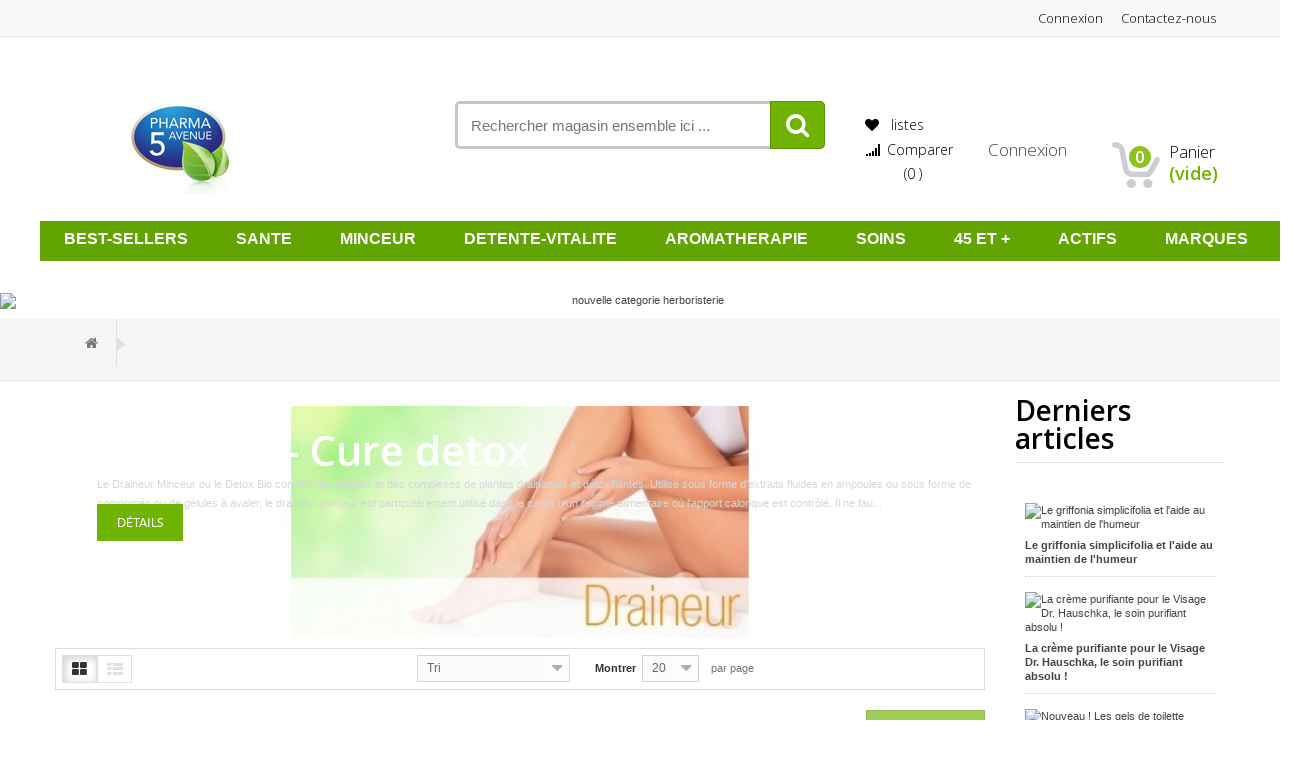

--- FILE ---
content_type: text/html; charset=utf-8
request_url: https://www.pharma5avenue.com/4982-draineur-cure-detox
body_size: 22395
content:
<!DOCTYPE HTML> <!--[if lt IE 7]><html class="no-js lt-ie9 lt-ie8 lt-ie7" lang="fr-fr"><![endif]--> <!--[if IE 7]><html class="no-js lt-ie9 lt-ie8 ie7" lang="fr-fr"><![endif]--> <!--[if IE 8]><html class="no-js lt-ie9 ie8" lang="fr-fr"><![endif]--> <!--[if gt IE 8]><html class="no-js ie9" lang="fr-fr"><![endif]--><html lang="fr-fr"><head><meta charset="utf-8" /><title>Draineur-Minceur : cure detox - Pharma 5 Avenue</title><meta name="description" content="phytothérapie et compléments alimentaires : draineur minceur, detox bio, extrait fluide minceur et vitalité, detoxidraine" /><meta name="keywords" content="draineur,draineur minceur,detox bio,draineur bio,draineur minceur efficace,detoxidraine,drainexcell" /><meta name="generator" content="PrestaShop" /><meta name="robots" content="index,follow" /><meta name="viewport" content="width=device-width, minimum-scale=0.25, maximum-scale=1.6, initial-scale=1.0" /><meta name="apple-mobile-web-app-capable" content="yes" /><link rel="icon" type="image/vnd.microsoft.icon" href="/img/favicon-1.ico?1741262062" /><link rel="shortcut icon" type="image/x-icon" href="/img/favicon-1.ico?1741262062" /><link rel="stylesheet" href="https://www.pharma5avenue.com/themes/biomagic/cache/v_227_4bc87f1e6cd5caa904f76257dc1e4005_all.css" type="text/css" media="all" /> <script type="text/javascript">/* <![CDATA[ */;var CUSTOMIZE_TEXTFIELD=1;var FancyboxI18nClose='Fermer';var FancyboxI18nNext='Suivant';var FancyboxI18nPrev='Pr&eacute;c&eacute;dent';var PS_CATALOG_MODE=false;var ajax_allowed=true;var ajaxsearch=true;var baseDir='https://www.pharma5avenue.com/';var baseUri='https://www.pharma5avenue.com/';var blocksearch_type='top';var comparator_max_item=3;var comparedProductsIds=[];var contentOnly=false;var currency={"id":1,"name":"Euro","iso_code":"EUR","iso_code_num":"978","sign":"\u20ac","blank":"1","conversion_rate":"1.000000","deleted":"0","format":"2","decimals":"1","active":"1","prefix":"","suffix":" \u20ac","id_shop_list":null,"force_id":false};var currencyBlank=1;var currencyFormat=2;var currencyRate=1;var currencySign='€';var customizationIdMessage='Personnalisation';var delete_txt='Supprimer';var displayList=false;var freeProductTranslation='Offert !';var freeShippingTranslation='Livraison gratuite !';var generated_date=1769083938;var hasDeliveryAddress=false;var highDPI=false;var id_lang=2;var img_dir='https://www.pharma5avenue.com/themes/biomagic/img/';var instantsearch=false;var isGuest=0;var isLogged=0;var isMobile=false;var max_item='Vous ne pouvez pas ajouter plus de 3 produit(s) dans le comparateur.';var min_item='Veuillez choisir au moins 1 produit.';var page_name='category';var placeholder_blocknewsletter='Enter your e-mail';var priceDisplayMethod=0;var priceDisplayPrecision=2;var quickView=false;var removingLinkText='supprimer cet article du panier';var request='https://www.pharma5avenue.com/4982-draineur-cure-detox';var roundMode=2;var search_url='https://www.pharma5avenue.com/recherche';var static_token='b9841e92e9e5d1e3ec47f7f912657740';var toBeDetermined='À définir';var token='04f552ddf1af61a3fabf96ad42df6a2c';var usingSecureMode=true;/* ]]> */</script> <script type="text/javascript" src="https://www.pharma5avenue.com/themes/biomagic/cache/v_15_30ac15e1a9b812c7e51c338bb195412a.js"></script> <link rel="alternate" type="application/rss+xml" title="Draineur-Minceur : cure detox - Pharma 5 Avenue" href="https://www.pharma5avenue.com/modules/feeder/rss.php?id_category=4982&amp;orderby=position&amp;orderway=asc" /><script type="text/javascript">/* <![CDATA[ */;(function(i,s,o,g,r,a,m){i['GoogleAnalyticsObject']=r;i[r]=i[r]||function(){(i[r].q=i[r].q||[]).push(arguments)},i[r].l=1*new Date();a=s.createElement(o),m=s.getElementsByTagName(o)[0];a.async=1;a.src=g;m.parentNode.insertBefore(a,m)})(window,document,'script','//www.google-analytics.com/analytics.js','ga');ga('create','G-XDJPY9J8FM');ga('send','pageview');/* ]]> */</script> <link rel="stylesheet" href="https://fonts.googleapis.com/css?family=Open+Sans:300,600&amp;subset=latin,latin-ext" type="text/css" media="all" /> <!--[if IE 8]> <script src="https://oss.maxcdn.com/libs/html5shiv/3.7.0/html5shiv.js"></script> <script src="https://oss.maxcdn.com/libs/respond.js/1.3.0/respond.min.js"></script> <![endif]--> <script src='https://www.google.com/recaptcha/api.js'></script> </head><body id="category" class="category category-4982 category-draineur-cure-detox hide-left-column show-right-column lang_fr"><div class="bgr-menu"></div><div id="page"><div class="header-container"> <header id="header"><div class="banner"><div class="outer-container"><div class="row"></div></div></div><div class="nav"><div class="outer-container"><div class="row"> <nav><div id="contact-link"> <a href="https://www.pharma5avenue.com/contactez-nous" title="Contactez-nous">Contactez-nous</a></div><div class="header_user_info"> <a class="login" href="https://www.pharma5avenue.com/mon-compte" rel="nofollow" title="Identifiez-vous"> Connexion </a></div><div class="clear-mobile"></div></nav></div></div></div><div class="outer-container margin-top-class"><div class="row"><div id="header_logo" class="col-sm-4"> <a href="https://www.pharma5avenue.com/" title="Pharma 5 Avenue"> <img class="logo img-responsive" src="https://www.pharma5avenue.com/img/logo.jpg" alt="Pharma 5 Avenue" width="250" height="100"/> </a></div><div id="search_block_top" class="col-sm-4 clearfix"><form method="get" action="https://www.pharma5avenue.com/recherche" id="searchbox"><label for="search_query_top" class="hid"></label> <input type="hidden" name="controller" value="search" /> <input type="hidden" name="orderby" value="position" /> <input type="hidden" name="orderway" value="desc" /> <input type="text" name="search_query" class="search_query form-control" id="search_query_top" value="Rechercher magasin ensemble ici ..." onfocus="if(this.value==this.defaultValue)this.value='';" onblur="if(this.value=='')this.value=this.defaultValue;"/> <button type="submit" name="submit_search" class="btn btn-default button-search"> <span>Recherche</span> </button></form></div> <script type="text/javascript">/* <![CDATA[ */;$('document').ready(function(){var $input=$("#search_query_top");$input.autocomplete('https://www.pharma5avenue.com/recherche',{minChars:3,max:10,width:500,selectFirst:false,scroll:false,dataType:"json",formatItem:function(data,i,max,value,term){return value;},parse:function(data){var mytab=[];for(var i=0;i<data.length;i++)
mytab[mytab.length]={data:data[i],value:data[i].cname+' > '+data[i].pname};return mytab;},extraParams:{ajaxSearch:1,id_lang:2}}).result(function(event,data,formatted){$input.val(data.pname);document.location.href=data.product_link;});});/* ]]> */</script> <div class="col-sm-4 clearfix header-col-sm-4"><div class="wishlinks"><table><td> <a class="header-wishlists" href="https://www.pharma5avenue.com/module/blockwishlist/mywishlist" title="My wishlists"> &nbsp; <span> listes </span> </a><form method="post" action="https://www.pharma5avenue.com/index.php?controller=products-comparison" onsubmit="true" class="compare-form"> <button type="submit" class="compare_button bt_compare bt_compare"><div class="header-compare">Comparer (<span class="total-compare-val">0</span> )</div> </button> <input type="hidden" name="compare_product_count" class="compare_product_count" value="0" /> <input type="hidden" name="compare_product_list" class="compare_product_list" value="" /></form></td><td><div class="user_info"> <a class="login_user" href="https://www.pharma5avenue.com/mon-compte" rel="nofollow" title="Identifiez-vous"> Connexion </a></div></td><td></div><div class="shopping_cart"><div class="desktop_vs"> <a href="https://www.pharma5avenue.com/commande" title="Voir mon panier" rel="nofollow"><div class="cart_txt">Panier</div> <span class="totalprice"> <span class="ajax_cart_quantity unvisible price_circle">0</span> <span class="ajax_cart_no_product price_circle">0</span> <span class="ajax_cart_total unvisible"> </span> <span class="ajax_cart_no_product">(vide)</span> </span> </a></div></div></td></table><div class="cart_block block exclusive"><div class="block_content"><div class="cart_block_list"><p class="cart_block_no_products"> Aucun produit</p><div class="cart-prices"><div class="cart-prices-line first-line priceco"> <span class="price cart_block_shipping_cost ajax_cart_shipping_cost"> Livraison gratuite ! </span> <span> Livraison </span></div><div class="cart-prices-line priceco"> <span class="price cart_block_tax_cost ajax_cart_tax_cost">0,00 €</span> <span>Taxes</span></div><div class="cart-prices-line last-line priceco"> <span class="price cart_block_total ajax_block_cart_total">0,00 €</span> <span>Total</span></div><p> Les prix sont TTC</p></div><p class="cart-buttons"> <a id="button_order_cart" class="btn btn-default button button-small" href="https://www.pharma5avenue.com/commande" title="Commander" rel="nofollow"> <span> Commander<i class="icon-chevron-right right"></i> </span> </a></p></div></div></div></div><div id="layer_cart"><div class="clearfix"><div class="layer_cart_product col-xs-12 col-md-6"> <span class="cross" title="Fermer la fenêtre"></span><h2> <i class="icon-ok"></i>Produit ajouté au panier avec succès</h2><div class="product-image-container layer_cart_img"></div><div class="layer_cart_product_info"> <span id="layer_cart_product_title" class="product-name"></span> <span id="layer_cart_product_attributes"></span><div> <strong class="dark">Quantité</strong> <span id="layer_cart_product_quantity"></span></div><div> <strong class="dark">Total</strong> <span id="layer_cart_product_price"></span></div></div></div><div class="layer_cart_cart col-xs-12 col-md-6"><h2> <span class="ajax_cart_product_txt_s unvisible"> Il y a <span class="ajax_cart_quantity">0</span> produits dans votre panier. </span> <span class="ajax_cart_product_txt "> Il y a 1 produit dans votre panier. </span></h2><div class="layer_cart_row"> <strong class="dark"> Total produits TTC </strong> <span class="ajax_block_products_total"> </span></div><div class="layer_cart_row"> <strong class="dark"> Frais de port&nbsp;TTC </strong> <span class="ajax_cart_shipping_cost"> Livraison gratuite ! </span></div><div class="layer_cart_row"> <strong class="dark">Taxes</strong> <span class="price cart_block_tax_cost ajax_cart_tax_cost">0,00 €</span></div><div class="layer_cart_row totalcost"> <strong class="dark"> Total TTC </strong> <span class="ajax_block_cart_total"> </span></div><div class="button-container"> <span class="continue btn btn-default button exclusive-medium" title="Continuer mes achats"> <span> <i class="icon-chevron-left left"></i>Continuer mes achats </span> </span> <a class="btn btn-default button button-medium" href="https://www.pharma5avenue.com/commande" title="Commander" rel="nofollow"> <span> Commander<i class="icon-chevron-right right"></i> </span> </a></div></div></div><div class="crossseling"></div></div><div class="layer_cart_overlay"></div></div><div class="clear">&nbsp;</div><div class="innovative_container"><ul class="clearfix"><li class="innovative_tab" id="innovative_tab_1"> <a href="https://www.pharma5avenue.com/5072-best-sellers">BEST-SELLERS</a><div class="innovative_tab_container clearfix" id="innovative_tab_container_1"><div id="block_columns_1" style="width:100%; float:left;"><div id="innovative_column_1" style="float:left; "> <span id = "innovative_column_title_4" style="margin-bottom:5px; display:block;">Best Sellers</span><hr style=" height: 1px; margin-bottom : 5px; display:block; background-color:#7f7f7f; color:#7f7f7f; border-color:#7f7f7f; margin-top:0" /> <span class="innovative_column_text_4"><p><a href="https://www.pharma5avenue.com/articulations-douleurs-musculaires-produits-de-massage/272534-herboristerie-de-paris-curcuma-piperine-gingembre-2-x-90-gelules-vegetales.html" target="_blank"><img src="https://www.pharma5avenue.com/img/cms/bestsellers-pharma5avenue-site-19112020.jpg" alt="" width="260" height="230" /></a></p> </span></div><div id="innovative_column_1" style="float:left; "> <span id = "innovative_column_title_5" style="margin-bottom:5px; display:block;">Catégories</span><hr style=" height: 1px; margin-bottom : 5px; display:block; background-color:#7f7f7f; color:#7f7f7f; border-color:#7f7f7f; margin-top:0" /> <span class="innovative_column_text_5"><table style="width: 225px;" border="0" width="83" cellspacing="0" cellpadding="0"><colgroup><col style="width: 62pt;" width="83" /></colgroup><tbody><tr style="height: 14.4pt;"><td class="xl65" style="height: 0pt; width: 215pt;" width="83" height="19"><a title="acerola vitamine C" href="https://www.pharma5avenue.com/5107-acerola-vitamine-c" target="_blank">Acerola - Vitamine C</a></td></tr><tr style="height: 14.4pt;"><td class="xl65" style="height: 0pt; width: 215pt;" height="19"><a title="acide hyaluronique" href="https://www.pharma5avenue.com/recherche?controller=search&orderby=position&orderway=desc&search_query=acide+hyaluronique" target="_blank">Acide hyaluronique</a></td></tr><tr style="height: 14.4pt;"><td class="xl65" style="height: 0pt; width: 215pt;" height="19"><a title="algues d'eau douce" href="https://www.pharma5avenue.com/5122-algues-d-eau-douce" target="_blank">Algues d'eau douce</a></td></tr><tr style="height: 14.4pt;"><td class="xl65" style="height: 0pt; width: 215pt;" height="19"><a title="argent colloidal" href="https://www.pharma5avenue.com/5108-argent-colloidal" target="_blank">Argent colloïdal</a></td></tr><tr style="height: 14.4pt;"><td class="xl65" style="height: 0pt; width: 215pt;" height="19"><a title="argile et argile surfine" href="https://www.pharma5avenue.com/5109-argile" target="_blank">Argile</a></td></tr><tr style="height: 14.4pt;"><td class="xl65" style="height: 0pt; width: 215pt;" height="19"><a title="charbon végétal" href="https://www.pharma5avenue.com/5110-charbon-vegetal" target="_blank">Charbon végétal</a></td></tr><tr style="height: 14.4pt;"><td class="xl65" style="height: 0pt; width: 215pt;" height="19"><a title="choline pour le foie" href="https://www.pharma5avenue.com/5090-choline" target="_blank">Choline</a></td></tr><tr style="height: 14.4pt;"><td class="xl65" style="height: 0pt; width: 215pt;" height="19"><a title="glucosamine chondroitine arthrose" href="https://www.pharma5avenue.com/5209-chondroitine-glucosamine" target="_blank">Chondroitine - Glucosamine</a></td></tr><tr style="height: 14.4pt;"><td class="xl65" style="height: 0pt; width: 215pt;" height="19"><a title="curcuma arthose et antioxydant" href="https://www.pharma5avenue.com/5074-curcuma">Curcuma</a></td></tr><tr style="height: 14.4pt;"><td class="xl65" style="height: 0pt; width: 215pt;" height="19"><a title="echinacée immunité" href="https://www.pharma5avenue.com/5076-echinacee" target="_blank">Echinacée</a></td></tr><tr style="height: 14.4pt;"><td class="xl65" style="height: 0pt; width: 215pt;" height="19"><a title="extrait de pepins de pamplemousse immunité" href="https://www.pharma5avenue.com/5111-extrait-de-pepins-de-pamplemousse">Extrait de pepins de pamplemousse</a></td></tr><tr style="height: 14.4pt;"><td class="xl65" style="height: 0pt; width: 215pt;" height="19"><a title="ferments lactiques probiotiques microbiotiques" href="https://www.pharma5avenue.com/5119-ferments-lactiques-flore-intestinale" target="_blank">Ferments lactiques - flore intestinale</a></td></tr><tr style="height: 14.4pt;"><td class="xl65" style="height: 0pt; width: 215pt;" height="19"><a title="gelee royale produits de la ruche" href="https://www.pharma5avenue.com/5114-gelee-royale-produits-de-la-ruche" target="_blank">Gelée royale - Produits de la ruche</a></td></tr><tr style="height: 14.4pt;"><td class="xl65" style="height: 0pt; width: 215pt;" height="19"><a title="ginseng blanc et ginseng rouge" href="https://www.pharma5avenue.com/5113-ginseng-bio" target="_blank">Ginseng bio</a></td></tr><tr style="height: 14.4pt;"><td class="xl65" style="height: 0pt; width: 215pt;" height="19"><a title="huile de son de riz liporyz" href="https://www.pharma5avenue.com/recherche?controller=search&orderby=position&orderway=desc&search_query=huile+de+son+de+riz" target="_blank">Huile de son de riz</a></td></tr></tbody></table> </span></div><div id="innovative_column_1" style="float:left; "> <span id = "innovative_column_title_36" style="margin-bottom:5px; display:block;">Catégories</span><hr style=" height: 1px; margin-bottom : 5px; display:block; background-color:#7f7f7f; color:#7f7f7f; border-color:#7f7f7f; margin-top:0" /> <span class="innovative_column_text_36"><table style="width: 225px;" border="0" width="83" cellspacing="0" cellpadding="0"><colgroup><col style="width: 62pt;" width="83" /></colgroup><tbody><tr style="height: 14.4pt;"><td class="xl65" style="height: 14.6pt; width: 220pt;" width="83" height="19"><span><a title="jus de bouleau elimination" href="https://www.pharma5avenue.com/5121-jus-de-bouleau" target="_blank">Jus de bouleau</a></span></td></tr><tr style="height: 14.4pt;"><td class="xl65" style="height: 14.6pt; width: 220pt;" height="19"><span><span><a title="levure de bière et levure de bière revivifiable" href="https://www.pharma5avenue.com/5208-levure-de-biere-revivifiable" target="_blank">Levure de bière</a></span></span></td></tr><tr style="height: 14.4pt;"><td class="xl65" style="height: 14.6pt; width: 220pt;" height="19"><span><span><a title="levure de riz rouge coenzyme q10" href="https://www.pharma5avenue.com/5116-levure-de-riz-rouge-coenzyme-q10" target="_blank">Levure de riz rouge - coenzyme Q10</a></span></span></td></tr><tr style="height: 14.4pt;"><td class="xl65" style="height: 14.6pt; width: 220pt;" height="19"><span><span><a title="luteine pour les yeux" href="https://www.pharma5avenue.com/5082-luteine" target="_blank">Lutéine</a></span></span></td></tr><tr style="height: 14.4pt;"><td class="xl65" style="height: 14.6pt; width: 220pt;" height="19"><span><span><a title="maca vitalité" href="https://www.pharma5avenue.com/recherche?controller=search&orderby=position&orderway=desc&search_query=maca" target="_blank">Maca</a></span></span></td></tr><tr style="height: 14.4pt;"><td class="xl65" style="height: 14.6pt; width: 220pt;" height="19"><span><span><a title="magnesium et magnesium marin" href="https://www.pharma5avenue.com/5118-magnesium-marin" target="_blank">Magnesium marin</a></span></span></td></tr><tr style="height: 14.4pt;"><td class="xl65" style="height: 14.6pt; width: 220pt;" height="19"><span><span><a title="oligo-éléments" href="https://www.pharma5avenue.com/5078-oligo-elements" target="_blank">Oligo-éléments</a></span></span></td></tr><tr style="height: 14.4pt;"><td class="xl65" style="height: 14.6pt; width: 220pt;" height="19"><span><span><a title="omega 3 6 9" href="https://www.pharma5avenue.com/5117-omega-3-6-7-9" target="_blank">Oméga 3 6 7 9</a></span></span></td></tr><tr style="height: 14.4pt;"><td class="xl65" style="height: 14.6pt; width: 220pt;" height="19"><span><span><a title="ampoules de plantes bio extraits fluides" href="https://www.pharma5avenue.com/5112-phyto-ampoules" target="_blank">Phyto - ampoules</a></span></span></td></tr><tr style="height: 14.4pt;"><td class="xl65" style="height: 14.6pt; width: 220pt;" height="19"><span><span><a title="propolis" href="https://www.pharma5avenue.com/recherche?controller=search&orderby=position&orderway=desc&search_query=propolis" target="_blank">Propolis</a></span></span></td></tr><tr style="height: 14.4pt;"><td class="xl65" style="height: 14.6pt; width: 220pt;" height="19"><span><span><a title="shiitake" href="https://www.pharma5avenue.com/5123-shitake" target="_blank">Shiitake</a></span></span></td></tr><tr style="height: 14.4pt;"><td class="xl65" style="height: 14.6pt; width: 220pt;" height="19"><span><span><a title="silicium organique articulaire" href="https://www.pharma5avenue.com/5120-silicium-organique" target="_blank">Silicium organique</a></span></span></td></tr><tr style="height: 14.4pt;"><td class="xl65" style="height: 14.6pt; width: 220pt;" height="19"><span><span><a title="spiruline spiruline bio" href="https://www.pharma5avenue.com/5080-spiruline" target="_blank">Spiruline</a></span></span></td></tr><tr style="height: 14.4pt;"><td class="xl65" style="height: 14.6pt; width: 220pt;" height="19"><span><span><a title="super food super green jus d'herbe" href="https://www.pharma5avenue.com/5124-superfood-green" target="_blank">Superfood green</a></span></span></td></tr><tr style="height: 14.4pt;"><td class="xl65" style="height: 14.6pt; width: 220pt;" height="19"><span><span><a title="super-fruits acai goji acerola" href="https://www.pharma5avenue.com/5115-super-fruits" target="_blank">Super - Fruits</a></span></span></td></tr></tbody></table><p></p> </span></div><div id="innovative_column_1" style="float:left; "> <span id = "innovative_column_title_26" style="margin-bottom:5px; display:block;">Produit</span><hr style=" height: 1px; margin-bottom : 5px; display:block; background-color:#7f7f7f; color:#7f7f7f; border-color:#7f7f7f; margin-top:0" /> <span class="innovative_column_text_26"><p><a href="https://www.pharma5avenue.com/levure-de-biere-revivifiable/272920-levure-de-biere-revivifiable-150-gelules-vegetales-de-400-mg-herboristerie-de-paris-3664565001475.html" target="_blank"><img src="https://www.pharma5avenue.com/img/cms/levure-de-biere-h-de-p-pharma5avenue-site-promo.jpg" alt="" width="260" height="230" /></a></p><p>&nbsp;</p> </span></div></div><div id="block_advertising_1" style="margin:0; width:100%; float:left;"></div></div></li><li class="innovative_tab" id="innovative_tab_4"> <a href="https://www.pharma5avenue.com/5-sante">SANTE</a><div class="innovative_tab_container clearfix" id="innovative_tab_container_4"><div id="block_advertising_4" style="margin:0; float:left;"></div><div id="block_columns_4" style="float:left; "><div id="innovative_column_4" style="float:left; "> <span id = "innovative_column_title_6" style="margin-bottom:5px; display:block;">Santé</span><hr style=" height: 1px; margin-bottom : 5px; display:block; background-color:#7f7f7f; color:#7f7f7f; border-color:#7f7f7f; margin-top:0" /> <span class="innovative_column_text_6"><p style="text-align: left;"><img src="https://www.pharma5avenue.com/img/cms/sante.jpg" alt="" width="260" height="230" /></p> </span></div><div id="innovative_column_4" style="float:left; "> <span id = "innovative_column_title_15" style="margin-bottom:5px; display:block;">Catégories</span><hr style=" height: 1px; margin-bottom : 5px; display:block; background-color:#7f7f7f; color:#7f7f7f; border-color:#7f7f7f; margin-top:0" /><ul style="display:block; float:left; width:250px"><li class="innovative_column_line_15"> <a href="https://www.pharma5avenue.com/4994-articulations-douleurs-musculaires-produits-de-massage"> Articulations-Douleurs Musculaires-Produits de Massage </a></li><li class="innovative_column_line_15"> <a href="https://www.pharma5avenue.com/4995-circulation-et-jambes-lourdes"> Circulation et Jambes lourdes </a></li><li class="innovative_column_line_15"> <a href="https://www.pharma5avenue.com/4996-cholesterol-levure-de-riz-rouge-omega-3"> Cholestérol-Cardiovasculaire </a></li><li class="innovative_column_line_15"> <a href="https://www.pharma5avenue.com/4997-digestion-ferments-lactiques-transit"> Digestion-Ferments lactiques-Transit </a></li><li class="innovative_column_line_15"> <a href="https://www.pharma5avenue.com/5008-ginkgo-biloba-memoire-concentration"> Mémoire - Concentration </a></li><li class="innovative_column_line_15"> <a href="https://www.pharma5avenue.com/5019-immunite-affections-hivernales"> Immunité - Affections hivernales </a></li><li class="innovative_column_line_15"> <a href="https://www.pharma5avenue.com/5022-peau-cheveux-et-ongles"> Peau, Cheveux et Ongles </a></li><li class="innovative_column_line_15"> <a href="https://www.pharma5avenue.com/5063-confort-visuel"> Confort visuel </a></li><li class="innovative_column_line_15"> <a href="https://www.pharma5avenue.com/5065-aide-a-arreter-de-fumer"> Aide à arrêter de fumer </a></li></ul></div><div id="innovative_column_4" style="float:left; "> <span id = "innovative_column_title_35" style="margin-bottom:5px; display:block;">Catégories</span><hr style=" height: 1px; margin-bottom : 5px; display:block; background-color:#7f7f7f; color:#7f7f7f; border-color:#7f7f7f; margin-top:0" /><ul style="display:block; float:left; width:250px"><li class="innovative_column_line_35"> <a href="https://www.pharma5avenue.com/4999-vitamines-mineraux-anti-oxydants-anti-age"> Vitamines-Mineraux-Anti-Oxydants-Anti âge </a></li><li class="innovative_column_line_35"> <a href="https://www.pharma5avenue.com/5007-stress-nervosite-sommeil"> Stress-Nervosité-Sommeil </a></li><li class="innovative_column_line_35"> <a href="https://www.pharma5avenue.com/5017-tonus-vitalite"> Tonus-Vitalité </a></li><li class="innovative_column_line_35"> <a href="https://www.pharma5avenue.com/5023-special-femme-confort-urinaire"> Special Femme - Confort Urinaire </a></li><li class="innovative_column_line_35"> <a href="https://www.pharma5avenue.com/5202-capital-osseux"> Capital osseux </a></li><li class="innovative_column_line_35"> <a href="https://www.pharma5avenue.com/5203-troubles-masculins"> Troubles masculins </a></li><li class="innovative_column_line_35"> <a href="https://www.pharma5avenue.com/5204-equilibre-acido-basique"> Equilibre acido-basique </a></li><li class="innovative_column_line_35"> <a href="https://www.pharma5avenue.com/5205-enfants"> Enfants </a></li><li class="innovative_column_line_35"> <a href="https://www.pharma5avenue.com/5206-sexualite"> Sexualité </a></li></ul></div><div id="innovative_column_4" style="float:left; "> <span id = "innovative_column_title_27" style="margin-bottom:5px; display:block;">Promotion</span><hr style=" height: 1px; margin-bottom : 5px; display:block; background-color:#7f7f7f; color:#7f7f7f; border-color:#7f7f7f; margin-top:0" /> <span class="innovative_column_text_27"><p><a href="https://www.pharma5avenue.com/articulations-douleurs-musculaires-produits-de-massage/272534-herboristerie-de-paris-curcuma-piperine-gingembre-2-x-90-gelules-vegetales.html" target="_blank"><img src="https://www.pharma5avenue.com/img/cms/promo-menu-pharma5avenue-promo_1.jpg" alt="" width="260" height="230" /></a></p> </span></div></div></div></li><li class="innovative_tab" id="innovative_tab_5"> <a href="https://www.pharma5avenue.com/2-minceur-drainage-extrait-fluide-draineur-minceur">MINCEUR</a><div class="innovative_tab_container clearfix" id="innovative_tab_container_5"><div id="block_columns_5" style="float:left; "><div id="innovative_column_5" style="float:left; "> <span id = "innovative_column_title_7" style="margin-bottom:5px; display:block;">Minceur</span><hr style=" height: 1px; margin-bottom : 5px; display:block; background-color:#7f7f7f; color:#7f7f7f; border-color:#7f7f7f; margin-top:0" /> <span class="innovative_column_text_7"><p style="text-align: left;"><img style="display: block; margin-left: auto; margin-right: auto;" src="https://www.pharma5avenue.com/img/cms/minceur.jpg" alt="" width="260" height="230" /></p> </span></div><div id="innovative_column_5" style="float:left; "> <span id = "innovative_column_title_17" style="margin-bottom:5px; display:block;">Catégories</span><hr style=" height: 1px; margin-bottom : 5px; display:block; background-color:#7f7f7f; color:#7f7f7f; border-color:#7f7f7f; margin-top:0" /><ul style="display:block; float:left; width:250px"><li class="innovative_column_line_17"> <a href="https://www.pharma5avenue.com/4982-draineur-cure-detox"> Draineur - Cure detox </a></li><li class="innovative_column_line_17"> <a href="https://www.pharma5avenue.com/4983-repas-minceur-hyperproteines"> Repas minceur - Hyperprotéinés </a></li><li class="innovative_column_line_17"> <a href="https://www.pharma5avenue.com/5195-complements-alimentaires-beaute"> Compléments alimentaires Beauté </a></li><li class="innovative_column_line_17"> <a href="https://www.pharma5avenue.com/5196-bruleur-de-graisse"> Brûleur de graisse </a></li><li class="innovative_column_line_17"> <a href="https://www.pharma5avenue.com/5198-capteur-de-graisse"> Capteur de graisse </a></li><li class="innovative_column_line_17"> <a href="https://www.pharma5avenue.com/5199-coupe-faim"> Coupe - faim </a></li><li class="innovative_column_line_17"> <a href="https://www.pharma5avenue.com/5200-cosmetique-minceur-vergetures"> Cosmétique Minceur - vergétures </a></li></ul></div><div id="innovative_column_5" style="float:left; "> <span id = "innovative_column_title_28" style="margin-bottom:5px; display:block;">Produit</span><hr style=" height: 1px; margin-bottom : 5px; display:block; background-color:#7f7f7f; color:#7f7f7f; border-color:#7f7f7f; margin-top:0" /> <span class="innovative_column_text_28"><p style="padding-left: 30px;"><a href="https://www.pharma5avenue.com/bruleur-de-graisse/125-naturland-the-vert-cafe-vert-guarana-reine-des-pres-bio-20-ampoules-7001375005990.html" target="_blank"><img src="https://www.pharma5avenue.com/img/cms/naturland-minceur-bruleur-20-ampoules-pub-pharma5avenue-promo.jpg" alt="" width="260" height="230" /></a></p> </span></div></div><div id="block_advertising_5" style="margin:0; float:right;"></div></div></li><li class="innovative_tab" id="innovative_tab_6"> <a href="https://www.pharma5avenue.com/5125-detente-et-vitalite">DETENTE-VITALITE</a><div class="innovative_tab_container clearfix" id="innovative_tab_container_6"><div id="block_advertising_6" style="margin:0; float:left;"></div><div id="block_columns_6" style="float:left; "><div id="innovative_column_6" style="float:left; "> <span id = "innovative_column_title_8" style="margin-bottom:5px; display:block;">Détente et Vitalité</span><hr style=" height: 1px; margin-bottom : 5px; display:block; background-color:#7f7f7f; color:#7f7f7f; border-color:#7f7f7f; margin-top:0" /> <span class="innovative_column_text_8"><p style="text-align: left;"><img src="https://www.pharma5avenue.com/img/cms/vitalite_2.jpg" alt="" width="260" height="229" /></p> </span></div><div id="innovative_column_6" style="float:left; "> <span id = "innovative_column_title_20" style="margin-bottom:5px; display:block;">Catégories</span><hr style=" height: 1px; margin-bottom : 5px; display:block; background-color:#7f7f7f; color:#7f7f7f; border-color:#7f7f7f; margin-top:0" /><ul style="display:block; float:left; width:250px"><li class="innovative_column_line_20"> <a href="https://www.pharma5avenue.com/5126-detente-relaxation"> Détente Relaxation </a></li><li class="innovative_column_line_20"> <a href="https://www.pharma5avenue.com/5127-anti-ronflements"> Anti-ronflements </a></li><li class="innovative_column_line_20"> <a href="https://www.pharma5avenue.com/5128-aubepine-bio"> Aubépine bio </a></li><li class="innovative_column_line_20"> <a href="https://www.pharma5avenue.com/5129-huile-de-lin-bio"> Huile de lin Bio </a></li><li class="innovative_column_line_20"> <a href="https://www.pharma5avenue.com/5130-omega-3"> Oméga 3 </a></li><li class="innovative_column_line_20"> <a href="https://www.pharma5avenue.com/5131-magnesium-marin"> Magnésium Marin </a></li><li class="innovative_column_line_20"> <a href="https://www.pharma5avenue.com/5132-melatonine"> Melatonine </a></li><li class="innovative_column_line_20"> <a href="https://www.pharma5avenue.com/5133-passiflore-bio"> Passiflore Bio </a></li><li class="innovative_column_line_20"> <a href="https://www.pharma5avenue.com/5134-valeriane-bio"> Valériane Bio </a></li><li class="innovative_column_line_20"> <a href="https://www.pharma5avenue.com/5136-tonus-vitalite"> Tonus Vitalité </a></li></ul></div><div id="innovative_column_6" style="float:left; "> <span id = "innovative_column_title_25" style="margin-bottom:5px; display:block;">Catégories </span><hr style=" height: 1px; margin-bottom : 5px; display:block; background-color:#7f7f7f; color:#7f7f7f; border-color:#7f7f7f; margin-top:0" /><ul style="display:block; float:left; width:250px"><li class="innovative_column_line_25"> <a href="https://www.pharma5avenue.com/5137-acerola-et-alfalfa-bio"> Acerola et Alfalfa Bio </a></li><li class="innovative_column_line_25"> <a href="https://www.pharma5avenue.com/5138-baie-de-goji"> Baie de Goji </a></li><li class="innovative_column_line_25"> <a href="https://www.pharma5avenue.com/5140-chlorella-bio"> Chlorella Bio </a></li><li class="innovative_column_line_25"> <a href="https://www.pharma5avenue.com/5141-curcuma"> Curcuma </a></li><li class="innovative_column_line_25"> <a href="https://www.pharma5avenue.com/5142-extrait-de-pepins-de-pamplemousse"> Extrait de pépins de pamplemousse </a></li><li class="innovative_column_line_25"> <a href="https://www.pharma5avenue.com/5143-gelee-royale-bio"> Gelée royale Bio </a></li><li class="innovative_column_line_25"> <a href="https://www.pharma5avenue.com/5144-ginseng-bio"> Ginseng Bio </a></li><li class="innovative_column_line_25"> <a href="https://www.pharma5avenue.com/5145-lithothamne"> Lithothamne </a></li><li class="innovative_column_line_25"> <a href="https://www.pharma5avenue.com/5146-maca-bio"> Maca Bio </a></li><li class="innovative_column_line_25"> <a href="https://www.pharma5avenue.com/5147-spiruline-bio"> Spiruline Bio </a></li><li class="innovative_column_line_25"> <a href="https://www.pharma5avenue.com/5148-stimulant-femme-menopause"> Stimulant femme ménopause </a></li><li class="innovative_column_line_25"> <a href="https://www.pharma5avenue.com/5149-stimulant-homme"> Stimulant homme </a></li></ul></div><div id="innovative_column_6" style="float:left; "> <span id = "innovative_column_title_29" style="margin-bottom:5px; display:block;">Produit</span><hr style=" height: 1px; margin-bottom : 5px; display:block; background-color:#7f7f7f; color:#7f7f7f; border-color:#7f7f7f; margin-top:0" /> <span class="innovative_column_text_29"><p><a href="https://www.pharma5avenue.com/melatonine/273314-herboristerie-de-paris-l-theanine-coquelicot-vitamines-b-melatonine-60-gelules-3664565002984.html" target="_blank"><img src="https://www.pharma5avenue.com/img/cms/l-theanine-h-de-p-pharma5avenue-promo.jpg" alt="" width="260" height="230" /></a></p> </span></div></div></div></li><li class="innovative_tab" id="innovative_tab_7"> <a href="https://www.pharma5avenue.com/4-aromatherapie">AROMATHERAPIE</a><div class="innovative_tab_container clearfix" id="innovative_tab_container_7"><div id="block_advertising_7" style="margin:0; float:left;"></div><div id="block_columns_7" style="float:left; "><div id="innovative_column_7" style="float:left; "> <span id = "innovative_column_title_9" style="margin-bottom:5px; display:block;">Aromathérapie</span><hr style=" height: 1px; margin-bottom : 5px; display:block; background-color:#7f7f7f; color:#7f7f7f; border-color:#7f7f7f; margin-top:0" /> <span class="innovative_column_text_9"><p style="text-align: center;"><img src="https://www.pharma5avenue.com/img/cms/aromatherapie.jpg" alt="" width="260" height="230" /></p> </span></div><div id="innovative_column_7" style="float:left; "> <span id = "innovative_column_title_21" style="margin-bottom:5px; display:block;">Catégories</span><hr style=" height: 1px; margin-bottom : 5px; display:block; background-color:#7f7f7f; color:#7f7f7f; border-color:#7f7f7f; margin-top:0" /><ul style="display:block; float:left; width:250px"><li class="innovative_column_line_21"> <a href="https://www.pharma5avenue.com/5026-huiles-essentielles"> Huiles essentielles </a></li><li class="innovative_column_line_21"> <a href="https://www.pharma5avenue.com/5027-diffuseurs-huile-essentielle-aromatherapie"> Diffuseurs aromathérapie </a></li><li class="innovative_column_line_21"> <a href="https://www.pharma5avenue.com/5150-huiles-essentielles-10-ml-15-ml-ou-30-ml"> Huiles essentielles 10 ml, 15 ml ou 30 ml </a></li><li class="innovative_column_line_21"> <a href="https://www.pharma5avenue.com/5151-huiles-essentielles-perles-et-capsules"> Huiles essentielles - Perles et Capsules </a></li><li class="innovative_column_line_21"> <a href="https://www.pharma5avenue.com/5153-complexe-d-huiles-essentielles"> Complexe d'huiles essentielles </a></li><li class="innovative_column_line_21"> <a href="https://www.pharma5avenue.com/5154-roll-on-et-massage"> Roll on et massage </a></li><li class="innovative_column_line_21"> <a href="https://www.pharma5avenue.com/5155-eaux-florales"> Eaux florales </a></li><li class="innovative_column_line_21"> <a href="https://www.pharma5avenue.com/5156-huiles-vegetales"> Huiles végétales </a></li><li class="innovative_column_line_21"> <a href="https://www.pharma5avenue.com/5157-assainissant-environnement-aux-huiles-essentielles"> Assainissant environnement aux huiles essentielles </a></li></ul></div><div id="innovative_column_7" style="float:left; "> <span id = "innovative_column_title_30" style="margin-bottom:5px; display:block;">Produit</span><hr style=" height: 1px; margin-bottom : 5px; display:block; background-color:#7f7f7f; color:#7f7f7f; border-color:#7f7f7f; margin-top:0" /> <span class="innovative_column_text_30"><p><a title="huile essentielle eucalyptus citronné" href="https://www.pharma5avenue.com/huiles-essentielles/273515-herboristerie-de-paris-huile-essentielle-ravintsara-bio-10-ml-3664565010545.html" target="_blank"><img title="huile essentielle eucalyptus citronné" src="https://www.pharma5avenue.com/img/cms/herboristerie-de-paris-ravintsara-promo-p5a.jpg" alt="huile essentielle ravintsara" width="260" height="230" /></a></p> </span></div></div></div></li><li class="innovative_tab" id="innovative_tab_8"> <a href="https://www.pharma5avenue.com/5158-soins-visage-et-corps">SOINS </a><div class="innovative_tab_container clearfix" id="innovative_tab_container_8"><div id="block_columns_8" style="width:100%; float:left;"><div id="innovative_column_8" style="float:left; "> <span id = "innovative_column_title_31" style="margin-bottom:5px; display:block;">Produit</span><hr style=" height: 1px; margin-bottom : 5px; display:block; background-color:#7f7f7f; color:#7f7f7f; border-color:#7f7f7f; margin-top:0" /> <span class="innovative_column_text_31"><p style="text-align: center;"><a title="silconfort 200ml natulys" href="https://www.pharma5avenue.com/roll-on-et-massage/1296-natulys-silconfort-tube-de-200-ml-de-gel-7640137490027.html" target="_blank"><img title="silconfort" src="https://www.pharma5avenue.com/img/cms/promo-soin-silconfort_4.jpg" alt="silconfort" width="260" height="230" /></a></p> </span></div><div id="innovative_column_8" style="float:left; "> <span id = "innovative_column_title_22" style="margin-bottom:5px; display:block;">Catégories</span><hr style=" height: 1px; margin-bottom : 5px; display:block; background-color:#7f7f7f; color:#7f7f7f; border-color:#7f7f7f; margin-top:0" /> <span class="innovative_column_text_22"><p><a href="https://www.pharma5avenue.com/5159-anti-age-et-antirides" target="_blank">Anti-Age et Antirides</a></p><p><a href="https://www.pharma5avenue.com/5170-acne-et-imperfections" target="_blank">Acné et imperfections</a></p><p><a href="https://www.pharma5avenue.com/5276-apres-shampooing-bio" target="_blank">Après-Shampooing Bio</a></p><p><a href="https://www.pharma5avenue.com/5162-complements-alimentaires-beaute" target="_blank">Compléments alimentaires Beauté</a></p><p><a href="https://www.pharma5avenue.com/5160-cosmetique-bio" target="_blank">Cosmétique Bio</a></p><p><a href="https://www.pharma5avenue.com/5161-cosmetique-intime" target="_blank">Cosmétique intime</a></p><p><a href="https://www.pharma5avenue.com/5178-couperose-rosacee" target="_blank">Couperose Rosacée</a></p><p><a href="https://www.pharma5avenue.com/5169-depigmentant" target="_blank">Dépigmentant</a></p><p><a href="https://www.pharma5avenue.com/5163-eaux-micellaires-et-demaquillants" target="_blank">Eaux micellaires et démaquillants</a></p><p><a href="https://www.pharma5avenue.com/5168-eclat-du-teint-bonne-mine" target="_blank">Eclat du teint - Bonne mine</a></p><p><a href="https://www.pharma5avenue.com/5180-espace-detente-bien-etre" target="_blank">Espace Détente - bien-être</a></p> </span></div><div id="innovative_column_8" style="float:left; "> <span id = "innovative_column_title_23" style="margin-bottom:5px; display:block;">Catégories</span><hr style=" height: 1px; margin-bottom : 5px; display:block; background-color:#7f7f7f; color:#7f7f7f; border-color:#7f7f7f; margin-top:0" /> <span class="innovative_column_text_23"><p><a href="https://www.pharma5avenue.com/6-hygiene-corporelle-et-buccale" target="_blank"><strong>HYGIENE corporelle et buccale</strong></a></p><p><a href="https://www.pharma5avenue.com/5243-pte-dentifrice" target="_blank">Dentifrice Bio</a><br /><a href="https://www.pharma5avenue.com/5383-dentifrice-en-poudre" target="_blank">Dentifrice en poudre</a><br /><a href="https://www.pharma5avenue.com/5323-dentifrice-pour-enfants" target="_blank">Dentifrice pour Enfants</a></p><p><a href="https://www.pharma5avenue.com/5264-dodorant-en-spray" target="_blank">Déodorant bio</a><br /><a href="https://www.pharma5avenue.com/5240-gel-douche" target="_blank">Gel Douche</a><br /><a href="https://www.pharma5avenue.com/5259-gommage-visage" target="_blank">Gommage Visage</a><br /><a href="https://www.pharma5avenue.com/5242-hygiene-bucco-dentaire-bio" target="_blank">Hygiène bucco-dentaire bio</a><br /><a href="https://www.pharma5avenue.com/5244-hygine-fminine-bio" target="_blank">Hygiène féminine bio</a><br /><a href="https://www.pharma5avenue.com/5024-hygiene-personnelle" target="_blank">Hygiène personnelle</a><br /><a href="https://www.pharma5avenue.com/5025-hygiene-de-la-maison" target="_blank">Hygiène de la Maison</a><br /><a href="https://www.pharma5avenue.com/5245-lingettes-gel-douceur" target="_blank">Lingettes et gel douceur</a><br /><a href="https://www.pharma5avenue.com/5241-pains-de-savons" target="_blank">Savon-Savon liquide</a><br /><br /><a href="https://www.pharma5avenue.com/5172-levres" target="_blank">Soin des Lèvres</a></p> </span></div><div id="innovative_column_8" style="float:left; "> <span id = "innovative_column_title_50" style="margin-bottom:5px; display:block;">Catégories</span><hr style=" height: 1px; margin-bottom : 5px; display:block; background-color:#7f7f7f; color:#7f7f7f; border-color:#7f7f7f; margin-top:0" /> <span class="innovative_column_text_50"><p><span style="font-size: 10pt;"><a href="https://www.pharma5avenue.com/5173-maquillage" target="_blank">Maquillage Bio</a></span><br /><span style="font-size: 10pt;"><a href="https://www.pharma5avenue.com/5177-parfumerie" target="_blank">Parfumerie</a></span><br /><span style="font-size: 10pt;"><a href="https://www.pharma5avenue.com/5181-peaux-devitalisees" target="_blank">Peaux dévitalisées</a></span><br /><span style="font-size: 10pt;"><a href="https://www.pharma5avenue.com/5179-peaux-sensibles-et-hypersensibles" target="_blank">Peaux sensibles et hypersensibles</a></span><br /><span style="font-size: 10pt;"><a href="https://www.pharma5avenue.com/5295-savons-d-alep" target="_blank">Savon d'Alep</a></span><br /><a href="https://www.pharma5avenue.com/5272-shampooing-bio" target="_blank">Shampooing Bio</a><br /><span style="font-size: 10pt;"><a href="https://www.pharma5avenue.com/5246-soins-bebe-bio" target="_blank">Soins bébé Bio</a></span><br /><span style="font-size: 10pt;"><a href="https://www.pharma5avenue.com/5174-soin-des-mains" target="_blank">Soin des mains</a></span><br /><span style="font-size: 10pt;"><a href="https://www.pharma5avenue.com/5176-soins-des-pieds" target="_blank">Soins des pieds</a></span><br /><span style="font-size: 10pt;"><a href="https://www.pharma5avenue.com/5215-soins-du-corps-bio" target="_blank">Soins du corps bio</a></span><br /><span style="font-size: 10pt;"><a href="https://www.pharma5avenue.com/5165-soins-hydratants-pour-le-corps" target="_blank">Soins hydratants pour le corps</a></span><br /><span style="font-size: 10pt;"><a href="https://www.pharma5avenue.com/5164-soins-hydratants-visage" target="_blank">Soins hydratants visage</a></span><br /><span style="font-size: 10pt;"><a href="https://www.pharma5avenue.com/5166-soins-pour-les-cheveux-et-les-ongles" target="_blank">Soins pour les cheveux et les ongles</a></span><br /><span style="font-size: 10pt;"><a href="https://www.pharma5avenue.com/5167-solaires" target="_blank">Solaires</a></span><br /><span style="font-size: 10pt;"><a href="https://www.pharma5avenue.com/5175-vergetures-et-amincissant" target="_blank">Vergétures et amincissant</a></span><br /><span style="font-size: 10pt;"><a href="https://www.pharma5avenue.com/5171-yeux-contour" target="_blank">Yeux - Contour</a></span></p> </span></div></div><div id="block_advertising_8" style="margin:0; width:100%; float:left;"></div></div></li><li class="innovative_tab" id="innovative_tab_9"> <a href="https://www.pharma5avenue.com/4985-45plus">45 ET +</a><div class="innovative_tab_container clearfix" id="innovative_tab_container_9"><div id="block_advertising_9" style="margin:0; float:left;"></div><div id="block_columns_9" style="float:left; "><div id="innovative_column_9" style="float:left; "> <span id = "innovative_column_title_11" style="margin-bottom:5px; display:block;">Espace 45 ans et +</span><hr style=" height: 1px; margin-bottom : 5px; display:block; background-color:#7f7f7f; color:#7f7f7f; border-color:#7f7f7f; margin-top:0" /> <span class="innovative_column_text_11"><p style="text-align: left;"><img style="display: block; margin-left: auto; margin-right: auto;" src="https://www.pharma5avenue.com/img/cms/45.jpg" alt="" width="260" height="230" /></p> </span></div><div id="innovative_column_9" style="float:left; "> <span id = "innovative_column_title_24" style="margin-bottom:5px; display:block;">Catégories</span><hr style=" height: 1px; margin-bottom : 5px; display:block; background-color:#7f7f7f; color:#7f7f7f; border-color:#7f7f7f; margin-top:0" /><ul style="display:block; float:left; width:250px"><li class="innovative_column_line_24"> <a href="https://www.pharma5avenue.com/5183-peaux-devitalisees"> Peaux dévitalisées </a></li><li class="innovative_column_line_24"> <a href="https://www.pharma5avenue.com/5184-soins-externes-articulations"> Soins externes articulations </a></li><li class="innovative_column_line_24"> <a href="https://www.pharma5avenue.com/5185-circulation-memoire-concentration"> Circulation - mémoire - concentration </a></li><li class="innovative_column_line_24"> <a href="https://www.pharma5avenue.com/5186-sexualite"> Sexualité </a></li><li class="innovative_column_line_24"> <a href="https://www.pharma5avenue.com/5187-menopause-stimulant-femme"> Ménopause / Stimulant femme </a></li><li class="innovative_column_line_24"> <a href="https://www.pharma5avenue.com/5188-confort-urinaire"> Confort urinaire </a></li><li class="innovative_column_line_24"> <a href="https://www.pharma5avenue.com/5189-soutien-des-os"> Soutien des Os </a></li><li class="innovative_column_line_24"> <a href="https://www.pharma5avenue.com/5190-articulations"> Articulations </a></li><li class="innovative_column_line_24"> <a href="https://www.pharma5avenue.com/5191-longevite-anti-age"> Longévité - Anti-âge </a></li><li class="innovative_column_line_24"> <a href="https://www.pharma5avenue.com/5192-stimulant-homme"> Stimulant Homme </a></li></ul></div><div id="innovative_column_9" style="float:left; "> <span id = "innovative_column_title_32" style="margin-bottom:5px; display:block;">Produit</span><hr style=" height: 1px; margin-bottom : 5px; display:block; background-color:#7f7f7f; color:#7f7f7f; border-color:#7f7f7f; margin-top:0" /> <span class="innovative_column_text_32"><p><a href="https://www.pharma5avenue.com/articulations/363-colarthrogen-boite-de-30-sachets--3401596194161.html" target="_blank"><img src="https://www.pharma5avenue.com/img/cms/slide-colarthrogen-collagene-marin-p5a.jpg" alt="" width="260" height="230" /></a></p><div id="sconnect-is-installed" style="display: none;"></div> </span></div></div></div></li><li class="innovative_tab" id="innovative_tab_10"> <a href="https://www.pharma5avenue.com/5066-actifs">ACTIFS</a><div class="innovative_tab_container clearfix" id="innovative_tab_container_10"><div id="block_advertising_10" style="margin:0; float:left;"></div><div id="block_columns_10" style="float:left; "><div id="innovative_column_10" style="float:left; "> <span id = "innovative_column_title_12" style="margin-bottom:5px; display:block;">Principes actifs</span><hr style=" height: 1px; margin-bottom : 5px; display:block; background-color:#7f7f7f; color:#7f7f7f; border-color:#7f7f7f; margin-top:0" /> <span class="innovative_column_text_12"><p style="text-align: left;"><img style="display: block; margin-left: auto; margin-right: auto;" src="https://www.pharma5avenue.com/img/cms/principes-actifs.jpg" alt="" width="260" height="230" /></p> </span></div><div id="innovative_column_10" style="float:left; "> <span id = "innovative_column_title_18" style="margin-bottom:5px; display:block;">Catégories</span><hr style=" height: 1px; margin-bottom : 5px; display:block; background-color:#7f7f7f; color:#7f7f7f; border-color:#7f7f7f; margin-top:0" /> <span class="innovative_column_text_18"><p><a title="Acerola vitamine C" href="https://www.pharma5avenue.com/5068-acerola" target="_blank"><strong>Acerola</strong></a><br /><a title="ail circukation coeur" href="https://www.pharma5avenue.com/5069-ail" target="_blank"><strong>Ail</strong></a><br /><a title="artichaut fenouil digestion foie" href="https://www.pharma5avenue.com/5088-artichaut-fenouil" target="_blank"><strong>Artichaut fenouil</strong></a><br /><a title="aubier de tilleul draineur du foie" href="https://www.pharma5avenue.com/5087-aubier-de-tilleul" target="_blank"><strong>Aubier de tilleul</strong></a><br /><a title="bardane pensée sauvage beauté de la peau" href="https://www.pharma5avenue.com/5071-bardane-pensee-sauvage" target="_blank"><strong>Bardane-Pensée sauvage</strong></a><br /><a title="chlorelle chlorella detox" href="https://www.pharma5avenue.com/5079-chlorella-chlorelle" target="_blank"><strong>Chlorella-Chlorelle</strong></a><br /><a title="choline inositol foie" href="https://www.pharma5avenue.com/5090-choline" target="_blank"><strong>Choline</strong></a><br /><a title="coenzyme q10 energie cholesterol" href="https://www.pharma5avenue.com/5106-coenzyme-q10"><strong>Coenzyme Q10</strong></a><br /><a title="collagène kératine articulations cheveux" href="https://www.pharma5avenue.com/5097-collagene-keratine" target="_blank"><strong>Collagène/kératine</strong></a><br /><a title="cranberry canneberge cystite recidivante" href="https://www.pharma5avenue.com/5073-cranberry-canneberge" target="_blank"><strong>Cranberry-Canneberge</strong></a><br /><a title="curcuma curcumine arthrose et santé" href="https://www.pharma5avenue.com/5074-curcuma" target="_blank"><strong>Curcuma</strong></a><br /><a title="desmodium draineur du foie" href="https://www.pharma5avenue.com/5075-desmodium" target="_blank"><strong>Desmodium</strong></a><br /><a title="echinacée immunité" href="https://www.pharma5avenue.com/5076-echinacee" target="_blank"><strong>Echinacée</strong></a><br /><a title="Fer anémie de la femme" href="https://www.pharma5avenue.com/5077-fer" target="_blank"><strong>Fer</strong></a><br /><a title="gelée royale bio vitalité" href="https://www.pharma5avenue.com/5094-gelee-royale-bio" target="_blank"><strong>Gelée royale Bio</strong></a><br /><a title="ginkgo biloba memoire concentration" href="https://www.pharma5avenue.com/5093-ginkgo-biloba" target="_blank"><strong>Ginkgo Biloba</strong></a><br /><a title="Ginseng Panax adaptogène" href="https://www.pharma5avenue.com/5092-ginseng" target="_blank"><strong>Ginseng</strong></a><br /><a title="glucosamine chondroitine articulations rhumatismes" href="https://www.pharma5avenue.com/5105-glucosamine-chondroitine" target="_blank"><strong>Glucosamine-Chondroitine</strong></a><br /><a title="Glutathion antioxydant" href="https://www.pharma5avenue.com/5081-glutathion" target="_blank"><strong>Glutathion</strong></a></p> </span></div><div id="innovative_column_10" style="float:left; "> <span id = "innovative_column_title_19" style="margin-bottom:5px; display:block;">Catégories</span><hr style=" height: 1px; margin-bottom : 5px; display:block; background-color:#7f7f7f; color:#7f7f7f; border-color:#7f7f7f; margin-top:0" /> <span class="innovative_column_text_19"><p><a title="Harpagophytum rhumatismes" href="https://www.pharma5avenue.com/5104-harpagophytum" target="_blank"><strong>Harpagophytum</strong></a><br /><a title="huile de son de riz cholesterol et beaute" href="https://www.pharma5avenue.com/recherche?controller=search&amp;orderby=position&amp;orderway=desc&amp;search_query=huile+de+son+de+riz" target="_blank"><strong>Huile de Son de Riz</strong></a><br /><a title="konjac glucomannane perte de poids" href="https://www.pharma5avenue.com/5099-konjac-glucomannane" target="_blank"><strong>Konjac-Glucomannane</strong></a><br /><a title="huile de krill omega 3" href="https://www.pharma5avenue.com/5098-krill-huile" target="_blank"><strong>Krill huile</strong></a><br /><a title="levure de bière vivante revivifiable" href="https://www.pharma5avenue.com/5208-levure-de-biere-revivifiable" target="_blank"><strong>Levure de bière revivifiable</strong></a><br /><a title="Levure de riz rouge cholestérol" href="https://www.pharma5avenue.com/5083-levure-de-riz-rouge" target="_blank"><strong>Levure de riz rouge</strong></a><br /><a title="lithothamne algue calcaire reminéralisante" href="https://www.pharma5avenue.com/5095-lithothamne" target="_blank"><strong>Lithothamne</strong></a><br /><a title="luteine contre la DMLA" href="https://www.pharma5avenue.com/5082-luteine" target="_blank"><strong>Luteine</strong></a><br /><a title="Maca vigueur et vitalité" href="https://www.pharma5avenue.com/5096-maca-bio" target="_blank"><strong>Maca Bio</strong></a><br /><a title="melatonine régularité du sommeil" href="https://www.pharma5avenue.com/5084-melatonine" target="_blank"><strong>Melatonine</strong></a><br /><a title="oligo-elements et minéraux essentiels" href="https://www.pharma5avenue.com/5078-oligo-elements" target="_blank"><strong>Oligo-éléments</strong></a><br /><a title="Passiflore sommeil" href="https://www.pharma5avenue.com/5100-passiflore" target="_blank"><strong>Passiflore</strong></a><br /><a title="Radis noir foie digestion" href="https://www.pharma5avenue.com/5085-radis-noir" target="_blank"><strong>Radis noir</strong></a><strong></strong><br /><a title="Reine des près et saule blanc" href="https://www.pharma5avenue.com/5091-reine-des-pres-saule-blanc" target="_blank"><strong>Reine des prés-Saule blanc</strong></a><br /><a title="Silicium organique" href="https://www.pharma5avenue.com/5103-silicium-organique" target="_blank"><strong>Silicium organique</strong></a><br /><a title="chardon marie protecteur du foie" href="https://www.pharma5avenue.com/5089-silymarine-chardon-marie" target="_blank"><strong>Silymarine-Chardon marie</strong></a><br /><a title="Spiruline et Spiruline bio" href="https://www.pharma5avenue.com/5080-spiruline" target="_blank"><strong>Spiruline</strong></a><br /><a title="Vigne rouge et circulation" href="https://www.pharma5avenue.com/5101-vigne-rouge" target="_blank"><strong>Vigne rouge</strong></a><br /><a title="Zinc métabolisme et beauté" href="https://www.pharma5avenue.com/5102-zinc" target="_blank"><strong>Zinc</strong></a></p> </span></div><div id="innovative_column_10" style="float:left; "> <span id = "innovative_column_title_33" style="margin-bottom:5px; display:block;">Produit</span><hr style=" height: 1px; margin-bottom : 5px; display:block; background-color:#7f7f7f; color:#7f7f7f; border-color:#7f7f7f; margin-top:0" /> <span class="innovative_column_text_33"><p><a title="levure de bière revivifiable" href="https://www.pharma5avenue.com/levure-de-biere-revivifiable/1365-levure-de-biere-revivifiable-150-gelules-vegetales-de-340-mg-3760048410069.html" target="_blank"><img title="levure de bière revivifiable" src="https://www.pharma5avenue.com/img/cms/promo-bestsellers-levure-de-biere_1.jpg" alt="levure de biere revivifiable" width="260" height="230" /></a></p> </span></div></div></div></li><li class="innovative_tab" id="innovative_tab_12"> <a href="https://www.pharma5avenue.com/content/24-marques">MARQUES</a><div class="innovative_tab_container clearfix" id="innovative_tab_container_12"><div id="block_advertising_12" style="margin:0; float:left;"></div><div id="block_columns_12" style="float:left; "><div id="innovative_column_12" style="float:left; "> <span id = "innovative_column_title_16" style="margin-bottom:5px; display:block;"><a href="https://www.pharma5avenue.com/fabricants">Nos marques</a></span><hr style=" height: 1px; margin-bottom : 5px; display:block; background-color:#7f7f7f; color:#7f7f7f; border-color:#7f7f7f; margin-top:0" /> <span class="innovative_column_text_16"><p style="text-align: center;"><a href="https://www.pharma5avenue.com/270_aagaard" target="_blank">Aagaard</a></p><p style="text-align: center;"><a href="https://www.pharma5avenue.com/172_abbaye-de-sept-fons" target="_blank">Abbaye des Sept Fons</a></p><p style="text-align: center;"><a href="https://www.pharma5avenue.com/811_acorelle" target="_blank">Acorelle</a></p><p style="text-align: center;"><a href="https://www.pharma5avenue.com/777_akane" target="_blank">Akane Bio</a></p><p style="text-align: center;"><a href="https://www.pharma5avenue.com/716_alepia" target="_blank">Alepia</a></p><p style="text-align: center;"><a href="https://www.pharma5avenue.com/817_alga-maris" target="_blank">Alga Maris</a></p><p style="text-align: center;"><a href="https://www.pharma5avenue.com/141_allonature" target="_blank">Allo Nature</a></p><p style="text-align: center;"><a href="https://www.pharma5avenue.com/302_alphanova" target="_blank">Alphanova</a></p><p style="text-align: center;"><a href="https://www.pharma5avenue.com/198_aprolis" target="_blank">Aprolis</a></p><p style="text-align: center;"><a href="https://www.pharma5avenue.com/296_aquasilice" target="_blank">Aquasilice</a></p><p style="text-align: center;"><a href="https://www.pharma5avenue.com/829_aries" target="_blank">Aries</a></p><p style="text-align: center;"><a href="https://www.pharma5avenue.com/36_arkopharma" target="_blank">ARKOPHARMA</a></p><p style="text-align: center;"><a href="https://www.pharma5avenue.com/460_avril-beaute" target="_blank">Avril Beauté Bio</a></p><p style="text-align: center;"><a href="https://www.pharma5avenue.com/271_bakanasan" target="_blank">Bakanasan</a></p><p style="text-align: center;"><a href="https://www.pharma5avenue.com/206_ballot-flurin" target="_blank">Ballot Flurin</a></p><p style="text-align: center;"><a href="https://www.pharma5avenue.com/185_bcombio" target="_blank">BcomBIO</a></p><p style="text-align: center;"><a href="https://www.pharma5avenue.com/300_bel-nature" target="_blank">Bel Nature</a></p><p style="text-align: center;"><a href="https://www.pharma5avenue.com/822_beliflor" target="_blank">Beliflor</a><br /><a href="https://www.pharma5avenue.com/128_belle-et-bio" target="_blank">Belle et Bio</a></p><p style="text-align: center;"><a href="https://www.pharma5avenue.com/851_ben-et-anna" target="_blank">Ben et Anna</a></p><p style="text-align: center;"><a href="https://www.pharma5avenue.com/831_benecos" target="_blank">Benecos</a></p><p style="text-align: center;"><a href="https://www.pharma5avenue.com/841_bio-colloidal" target="_blank">Bio Colloïdal</a></p><p style="text-align: center;"><a href="https://www.pharma5avenue.com/467_bio-conseils" target="_blank">Bio Conseils</a><br /><a href="https://www.pharma5avenue.com/56_bio-sante-senior" target="_blank">Bio Santé Senior</a></p><p style="text-align: center;"><a href="https://www.pharma5avenue.com/814_bio-seasons" target="_blank">Bio Seasons</a></p><p style="text-align: center;"><a href="https://www.pharma5avenue.com/230_biofloral" target="_blank">Biofloral</a></p><p style="text-align: center;"><a href="https://www.pharma5avenue.com/654_biokarite" target="_blank">Biokarité</a></p><p style="text-align: center;"><a href="https://www.pharma5avenue.com/214_bioregena" target="_blank">Bioregena</a><br /><a href="https://www.pharma5avenue.com/54_biotechnie" target="_blank">Biotechnie</a><br /><a href="https://www.pharma5avenue.com/818_boho-green" target="_blank">Boho Green</a></p><p style="text-align: center;"><a href="https://www.pharma5avenue.com/548_boutique-nature" target="_blank">Boutique Nature</a><br /><a href="https://www.pharma5avenue.com/47_bryssica-laboratoires" target="_blank">Bryssica laboratoires</a></p><p style="text-align: center;"><a href="https://www.pharma5avenue.com/333_carrare" target="_blank">Carrare</a><br /><a href="https://www.pharma5avenue.com/42_catalyons" target="_blank">Catalyons</a><br /><a href="https://www.pharma5avenue.com/77_cattier" target="_blank">Cattier</a></p><p style="text-align: center;"><a href="https://www.pharma5avenue.com/462_celnat" target="_blank">Celnat</a></p><p style="text-align: center;"><a href="https://www.pharma5avenue.com/147_centifolia" target="_blank">Centifolia</a><br /><a href="https://www.pharma5avenue.com/79_ce-bio" target="_blank">Cé'BIO</a></p><p style="text-align: center;"><a href="https://www.pharma5avenue.com/671_citrobiotic" target="_blank">Citrobiotic</a></p><p style="text-align: center;"><a href="https://www.pharma5avenue.com/820_clemencevivien" target="_blank">Clémence & Vivien</a></p><p style="text-align: center;"><a href="https://www.pharma5avenue.com/191_cook" target="_blank">Cook</a></p><p style="text-align: center;"><a href="https://www.pharma5avenue.com/826_coslys" target="_blank">Coslys</a></p><p style="text-align: center;"><a href="https://www.pharma5avenue.com/828_cosmo-naturel" target="_blank">Cosmo Naturel</a></p><p style="text-align: center;"><a href="https://www.pharma5avenue.com/807_couleur-caramel" target="_blank">Couleur Caramel</a></p><p style="text-align: center;"><a href="https://www.pharma5avenue.com/806_curcumaxx" target="_blank">Curcumaxx</a><br /><a href="https://www.pharma5avenue.com/808_d-plantes" target="_blank">D Plantes</a></p><p style="text-align: center;"><a href="https://www.pharma5avenue.com/823_dermaclay" target="_blank">Dermaclay</a></p><p style="text-align: center;"><a href="https://www.pharma5avenue.com/854_dermatherm" target="_blank">Dermatherm</a></p><p style="text-align: center;"><a href="https://www.pharma5avenue.com/793_desert-essence" target="_blank">Desert Essence</a><br /><a href="https://www.pharma5avenue.com/29_dexsil-labs" target="_blank">Dexsil Vitasil labs</a><br /><a href="https://www.pharma5avenue.com/129_dietaroma" target="_blank">Dietaroma</a></p><p style="text-align: center;"><a href="https://www.pharma5avenue.com/373_diet-horizon" target="_blank">Diet Horizon</a></p><p style="text-align: center;"><a href="https://www.pharma5avenue.com/809_douce-nature" target="_blank">Douce Nature</a></p><p style="text-align: center;"><a href="https://www.pharma5avenue.com/408_drtheiss" target="_blank">Dr Theiss</a></p><p style="text-align: center;"><a href="https://www.pharma5avenue.com/511_droguerie-ecologique" target="_blank">Droguerie écologique</a><br /><a href="https://www.pharma5avenue.com/30_ea-pharma" target="_blank">EA Pharma</a></p><p style="text-align: center;"><a href="https://www.pharma5avenue.com/411_eau-thermale-de-jonzac" target="_blank">Eau thermale de Jonzac</a></p><p style="text-align: center;"><a href="https://www.pharma5avenue.com/833_eco-bamboo" target="_blank">Eco bamboo</a></p><p style="text-align: center;"><a href="https://www.pharma5avenue.com/158_eco-cosmetics" target="_blank">Eco Cosmetics</a></p><p style="text-align: center;"><a href="https://www.pharma5avenue.com/193_ecodoo" target="_blank">Ecodoo</a></p><p style="text-align: center;"><a href="https://www.pharma5avenue.com/840_egyptian-magic-creme-et-baume" target="_blank">Egyptian Magic</a></p><p style="text-align: center;"><a href="https://www.pharma5avenue.com/532_elixirs-and-co" target="_blank">Elixirs and co</a></p><p style="text-align: center;"><a href="https://www.pharma5avenue.com/810_emma-noel" target="_blank">Emma Noel</a></p><p style="text-align: center;"><a href="https://www.pharma5avenue.com/585_eq" target="_blank">EQ</a><br /><br /><br /></p> </span></div><div id="innovative_column_12" style="float:left; "> <span id = "innovative_column_title_37" style="margin-bottom:5px; display:block;"><a href="https://www.pharma5avenue.com/fabricants">Nos marques</a></span><hr style=" height: 1px; margin-bottom : 5px; display:block; background-color:#7f7f7f; color:#7f7f7f; border-color:#7f7f7f; margin-top:0" /> <span class="innovative_column_text_37"><p style="text-align: center;"><a href="https://www.pharma5avenue.com/4_espritphyto" target="_blank">EspritPhyto</a></p><p style="text-align: center;"><a href="https://www.pharma5avenue.com/315_equi-nutri" target="_blank">Equi-nutri</a><a href="https://www.pharma5avenue.com/50_flamant-vert" target="_blank"><br /></a><a href="https://www.pharma5avenue.com/26_fenioux-laboratoires" target="_blank">Fenioux - Laboratoires</a></p><p style="text-align: center;"><a href="https://www.pharma5avenue.com/50_flamant-vert" target="_blank">Flamant vert</a></p><p style="text-align: center;"><a href="https://www.pharma5avenue.com/846_fleurance-nature" target="_blank">Fleurance Nature</a></p><p style="text-align: center;"><a href="https://www.pharma5avenue.com/827_florame" target="_blank">Florame</a></p><p style="text-align: center;"><a href="https://www.pharma5avenue.com/305_gamarde" target="_blank">Gamarde</a></p><p style="text-align: center;"><a href="https://www.pharma5avenue.com/839_gehwol" target="_blank">Gehwol</a></p><p style="text-align: center;"><a href="https://www.pharma5avenue.com/652_gph-diffusion" target="_blank">GPH Diffusion</a><br /><a href="https://www.pharma5avenue.com/39_green-magma" target="_blank">Green Magma</a></p><p style="text-align: center;"><a href="https://www.pharma5avenue.com/152_gse" target="_blank">GSE</a></p><p style="text-align: center;"><a href="https://www.pharma5avenue.com/186_guayapi" target="_blank">Guayapi</a><br /><a href="https://www.pharma5avenue.com/41_han-biotech" target="_blank">Han biotech</a></p><p style="text-align: center;"><a href="https://www.pharma5avenue.com/265_herbalgem-gemmobase" target="_blank">Herbalgem</a></p><p style="text-align: center;"><a href="https://www.pharma5avenue.com/830_herbaria" target="_blank">Herbaria</a><br /><a href="https://www.pharma5avenue.com/804_herboristerie-de-paris" target="_blank">Herboristerie de Paris</a><br /><a href="https://www.pharma5avenue.com/53_holistica" target="_blank">Holistica</a></p><p style="text-align: center;"><a href="https://www.pharma5avenue.com/835_humble-brush" target="_blank">Humble brush</a><br /><a href="https://www.pharma5avenue.com/33_immun-age" target="_blank">Immun'Age</a><br /><a href="https://www.pharma5avenue.com/57_je-suis-bio" target="_blank">Je Suis Bio</a></p><p style="text-align: center;"><a href="https://www.pharma5avenue.com/301_k-pour-karite" target="_blank">K Pour Karité</a></p><p style="text-align: center;"><a href="https://www.pharma5avenue.com/819_karethic" target="_blank">Karéthic</a></p><p style="text-align: center;"><a href="https://www.pharma5avenue.com/802_kerala-nature-ayurvedique" target="_blank">Kerala Nature</a></p><p style="text-align: center;"><a href="https://www.pharma5avenue.com/832_khadi" target="_blank">Khadi</a></p><p style="text-align: center;"></p><p style="text-align: center;"><a href="https://www.pharma5avenue.com/46_kotor-pharma" target="_blank">Kotor Pharma</a></p><p style="text-align: center;"><a href="https://www.pharma5avenue.com/566_l-artisan-savonnier-entretien" target="_blank">L'Artisan savonnier Entretien</a></p><p style="text-align: center;"><a href="https://www.pharma5avenue.com/240_l-artisan-savonnier-hygiene" target="_blank">L'Artisan savonnier Hygiène</a></p><p style="text-align: center;"><a href="https://www.pharma5avenue.com/743_la-gravelline" target="_blank">La Gravelline</a></p><p style="text-align: center;"><a href="https://www.pharma5avenue.com/801_labo-sante-silice-dr-saubens" target="_blank">Labo Santé Silice</a></p><p style="text-align: center;"><a href="https://www.pharma5avenue.com/816_laboratoires-de-biarritz" target="_blank">Labo de Biarritz</a><br /><a href="https://www.pharma5avenue.com/31_ladrome" target="_blank">Ladrôme</a></p><p style="text-align: center;"><a href="https://www.pharma5avenue.com/815_lamazuna" target="_blank">Lamazuna</a><br /><a href="https://www.pharma5avenue.com/130_lauralep" target="_blank">Lauralep</a><br /><a href="https://www.pharma5avenue.com/124_lavera" target="_blank">Lavera</a></p><p style="text-align: center;"><a href="https://www.pharma5avenue.com/137_le-monde-du-bio" target="_blank">Le Monde du Bio</a></p><p style="text-align: center;"><a href="https://www.pharma5avenue.com/463_le-pain-des-fleurs" target="_blank">Le Pain des fleurs</a></p><p style="text-align: center;"><a href="https://www.pharma5avenue.com/161_lerutan" target="_blank">Lerutan</a></p><p style="text-align: center;"><a href="https://www.pharma5avenue.com/184_les-douces-angevines" target="_blank">Les Douces Angevines</a></p><p style="text-align: center;"><a href="https://www.pharma5avenue.com/471_lily-lolo" target="_blank">Lily Lolo</a></p><p style="text-align: center;"><a href="https://www.pharma5avenue.com/125_logona" target="_blank">Logona</a><br /><a href="https://www.pharma5avenue.com/43_lt-labo" target="_blank">LT Labo</a></p><p style="text-align: center;"><a href="https://www.pharma5avenue.com/221_lulu-nature" target="_blank">Lulu Nature</a></p><p style="text-align: center;"><a href="https://www.pharma5avenue.com/345_lunacopine" target="_blank">Lunacopine</a></p><p style="text-align: center;"><a href="https://www.pharma5avenue.com/845_maki-bio" target="_blank">Makibio</a></p><p style="text-align: center;"><a href="https://www.pharma5avenue.com/838_marcus-rohrer" target="_blank">Marcus Rohrer</a></p><p style="text-align: center;"><a href="https://www.pharma5avenue.com/400_marilou-bio" target="_blank">Marilou Bio</a><br /><a href="https://www.pharma5avenue.com/126_melvita" target="_blank">Melvita</a><br /><a href="https://www.pharma5avenue.com/3_monapharm" target="_blank">MonaPharm</a></p><p style="text-align: center;"><a href="https://www.pharma5avenue.com/836_mosqueta-s-rose" target="_blank">Mosqueta's rose</a></p><p style="text-align: center;"><a href="https://www.pharma5avenue.com/653_mousticare" target="_blank">Mousticare</a></p><p style="text-align: center;"><a href="https://www.pharma5avenue.com/181_nat-et-form" target="_blank">Nat & Form</a></p><p style="text-align: center;"><a href="https://www.pharma5avenue.com/133_natessance" target="_blank">Natessance</a></p><p style="text-align: center;"><a href="https://www.pharma5avenue.com/805_natracare" target="_blank">Natracare</a></p><p style="text-align: center;"><a href="https://www.pharma5avenue.com/45_natulys-laboratoires" target="_blank">Natulys</a></p> </span></div><div id="innovative_column_12" style="float:left; "> <span id = "innovative_column_title_55" style="margin-bottom:5px; display:block;"><a href="https://www.pharma5avenue.com/fabricants">Nos Marques</a></span><hr style=" height: 1px; margin-bottom : 5px; display:block; background-color:#7f7f7f; color:#7f7f7f; border-color:#7f7f7f; margin-top:0" /> <span class="innovative_column_text_55"><p><a href="https://www.pharma5avenue.com/45_natulys-laboratoires" target="_blank">Natulys - Laboratoires</a></p><p><a href="https://www.pharma5avenue.com/165_naturado" target="_blank">Naturado</a></p><p><a href="https://www.pharma5avenue.com/386_nature-s-plus" target="_blank">Nature's Plus</a></p><p><a href="https://www.pharma5avenue.com/361_naturesun-aroms" target="_blank">NatureSun Aroms</a><br /><a href="https://www.pharma5avenue.com/7_naturland" target="_blank">Naturland</a><br /><a href="https://www.pharma5avenue.com/44_natuval" target="_blank">Natuval</a></p><p><a href="https://www.pharma5avenue.com/155_nutrigee" target="_blank">Nutrigee</a></p><p><a href="https://www.pharma5avenue.com/183_oleanat" target="_blank">Oleanat</a><br /><a href="https://www.pharma5avenue.com/48_omega-pharma" target="_blank">Omega Pharma</a></p><p><a href="https://www.pharma5avenue.com/853_orthonat-nutrition" target="_blank">Orthonat Nutrition</a></p><p><a href="https://www.pharma5avenue.com/395_ortis" target="_blank">Ortis</a><br /><a href="https://www.pharma5avenue.com/33_immun-age" target="_blank">Osato</a></p><p><a href="https://www.pharma5avenue.com/217_patyka" target="_blank">Patyka</a><br /><a href="https://www.pharma5avenue.com/131_phyto-actif" target="_blank">Phyto-actif</a></p><p><a href="https://www.pharma5avenue.com/842_phytoceutic" target="_blank">Phytoceutic</a></p><p><a href="https://www.pharma5avenue.com/850_phytofrance" target="_blank">Phytofrance</a><br /><a href="https://www.pharma5avenue.com/37_phytonature" target="_blank">Phytonature</a><br /><a href="https://www.pharma5avenue.com/127_phyt-s" target="_blank">Phyt's</a><br /><a href="https://www.pharma5avenue.com/34_pianto-st-joseph" target="_blank">Pianto St Joseph</a><br /><a href="https://www.pharma5avenue.com/10_plante-bleue" target="_blank">Planète Bleue</a></p><p><a href="https://www.pharma5avenue.com/164_planet-kid" target="_blank">Planète Kid</a></p><p><a href="https://www.pharma5avenue.com/825_plantasia" target="_blank">Plantasia</a><br /><a href="https://www.pharma5avenue.com/55_planticinal" target="_blank">Planticinal</a></p><p><a href="https://www.pharma5avenue.com/182_popolini" target="_blank">Popolini</a></p><p><a href="https://www.pharma5avenue.com/441_pranarom" target="_blank">Pranarom</a></p><p><a href="https://www.pharma5avenue.com/346_premibiohttps://www.pharma5avenue.com/346_premibio" target="_blank">Premibio</a></p><p><a href="https://www.pharma5avenue.com/200_primeal" target="_blank">Priméal</a></p><p><a href="https://www.pharma5avenue.com/264_propolia" target="_blank">Propolia</a></p><p><a href="https://www.pharma5avenue.com/824_provence-d-antan" target="_blank">Provence d'Antan</a></p><p><a href="https://www.pharma5avenue.com/680_puraloe" target="_blank">Puraloe</a></p><p><a href="https://www.pharma5avenue.com/281_quinton" target="_blank">Quinton</a></p><p><a href="https://www.pharma5avenue.com/338_redon" target="_blank">Redon</a></p><p><a href="https://www.pharma5avenue.com/834_rescue" target="_blank">Rescue</a></p><p><a href="https://www.pharma5avenue.com/487_rigoni-di-asiago" target="_blank">Rigoni di Asiago</a></p><p><a href="https://www.pharma5avenue.com/512_romon-nature" target="_blank">Romon Nature</a></p><p><a href="https://www.pharma5avenue.com/138_sanoflore" target="_blank">Sanoflore</a></p><p><a href="https://www.pharma5avenue.com/144_sante" target="_blank">Sante Naturkosmetik</a><br /><a href="https://www.pharma5avenue.com/35_sante-verte" target="_blank">Santé Verte</a></p><p><a href="https://www.pharma5avenue.com/237_secrets-de-provence" target="_blank">Secrets de Provence</a></p><p><a href="https://www.pharma5avenue.com/602_silicium-espana" target="_blank">Silicium Espana</a></p><p><a href="https://www.pharma5avenue.com/401_silvercare" target="_blank">Silvercare</a></p><p><a href="https://www.pharma5avenue.com/427_so-bio-etic" target="_blank">So'Bio Etic</a></p><p><a href="https://www.pharma5avenue.com/139_sodasan" target="_blank">Sodasan</a><br /><a href="https://www.pharma5avenue.com/800_super-diet" target="_blank">Super Diet</a></p><p><a href="https://www.pharma5avenue.com/504_tade" target="_blank">Tadé</a></p><p><a href="https://www.pharma5avenue.com/682_tek" target="_blank">Tek</a></p><p><a href="https://www.pharma5avenue.com/843_terres-dorees" target="_blank">Terres Dorées</a><br /><a href="https://www.pharma5avenue.com/51_thea-pharma" target="_blank">Théa Pharma</a></p><p><a href="Tidoo" target="_blank">Tidoo</a></p><p><a href="https://www.pharma5avenue.com/396_urtekram" target="_blank">Urtekram</a></p><p><a href="https://www.pharma5avenue.com/848_vecteur-sante" target="_blank">Vecteur Santé</a></p><p><a href="https://www.pharma5avenue.com/290_vegebom" target="_blank">Vegebom</a></p><p><a href="https://www.pharma5avenue.com/339_vit-all-plus" target="_blank">Vit'All Plus</a><br /><a href="https://www.pharma5avenue.com/49_vita-api" target="_blank">Vita Api</a></p><p><a href="https://www.pharma5avenue.com/257_vitaquell" target="_blank">Vitaquell</a></p><p><a href="https://www.pharma5avenue.com/29_vitasilhttps://www.pharma5avenue.com/29_vitasil" target="_blank">Vitasil</a></p><p><a href="https://www.pharma5avenue.com/104_weleda" target="_blank">Weleda Bio</a></p><p><a href="https://www.pharma5avenue.com/849_yalacta" target="_blank">Yalacta</a></p><p><a href="https://www.pharma5avenue.com/295_yardley" target="_blank">Yardley</a></p><p><a href="https://www.pharma5avenue.com/612_zao" target="_blank">Zao Make-Up</a></p><p><a href="https://www.pharma5avenue.com/297_zen-arome" target="_blank">Zen Arome</a></p> </span></div><div id="innovative_column_12" style="float:left; "> <span id = "innovative_column_title_51" style="margin-bottom:5px; display:block;">Soins Visage et Corps</span><hr style=" height: 1px; margin-bottom : 5px; display:block; background-color:#7f7f7f; color:#7f7f7f; border-color:#7f7f7f; margin-top:0" /> <span class="innovative_column_text_51"><p><a href="https://www.pharma5avenue.com/5158-soins-visage-et-corps" target="_blank"><img src="https://www.pharma5avenue.com/img/cms/menu/soin-visage-corps.jpg" alt="soin visage et corps" width="325" height="288" /></a></p> </span></div></div></div></li><li class="innovative_tab" id="innovative_tab_13"> <a href="https://www.pharma5avenue.com/7-promos">PROMOS</a><div class="innovative_tab_container clearfix" id="innovative_tab_container_13"><div id="block_advertising_13" style="margin:0; float:left;"></div><div id="block_columns_13" style="float:left; "><div id="innovative_column_13" style="float:left; "> <span id = "innovative_column_title_14" style="margin-bottom:5px; display:block;">PROMOS</span><hr style=" height: 1px; margin-bottom : 5px; display:block; background-color:#7f7f7f; color:#7f7f7f; border-color:#7f7f7f; margin-top:0" /> <span class="innovative_column_text_14"><p style="text-align: center;"><img src="https://www.pharma5avenue.com/img/cms/promo.jpg" alt="" width="260" height="230" /></p> </span></div><div id="innovative_column_13" style="float:left; "> <span id = "innovative_column_title_34" style="margin-bottom:5px; display:block;">Produit</span><hr style=" height: 1px; margin-bottom : 5px; display:block; background-color:#7f7f7f; color:#7f7f7f; border-color:#7f7f7f; margin-top:0" /> <span class="innovative_column_text_34"><p><a href="https://www.pharma5avenue.com/minceur-drainage-extrait-fluide-draineur-minceur/234-naturland-guarana-75-gelules-vegecaps-pharma5avenue-7001375007819.html" target="_blank"><img src="https://www.pharma5avenue.com/img/cms/promo-promo.jpg" alt="" width="260" height="230" /></a></p><div id="sconnect-is-installed" style="display: none;"></div><div id="sconnect-is-installed" style="display: none;"></div><div id="sconnect-is-installed" style="display: none;"></div> </span></div></div></div></li></ul></div><div></div></div> </header><div class="topbanner_wrapper"> <a class="topbanner" href="https://www.pharma5avenue.com/4992-herboristerie" title="nouvelle categorie herboristerie"> <img class="img-responsive" src="https://www.pharma5avenue.com/modules/blockbanner/img/7adfb47d8df8d3ab46c8dc7e98b9978e.png" alt="nouvelle categorie herboristerie" title="nouvelle categorie herboristerie" width="1280" height="65" /> </a></div></div><div class="columns-container"><div class="container_column"><div class="breadcrumb-container"><div class="container"><div class="breadcrumb clearfix"><ol class="breadcrumb" itemscope itemtype="http://schema.org/BreadcrumbList"><li itemprop="itemListElement" itemscope itemtype="http://schema.org/ListItem"> <a class="home" href="https://www.pharma5avenue.com/" title="retour &agrave; Accueil" itemprop="item"> <i class="icon-home"></i> </a><meta itemprop="name" content="Home" /><meta itemprop="position" content="1" /></li></ol></div></div></div><div class="container"></div><div id="columns" class="outer-container"><div class="row"><div id="center_column" class="center_column col-xs-12 col-sm-9"><div class="content_scene_cat"><div class="content_scene_cat_bg" style="background:url(https://www.pharma5avenue.com/c/4982-category_default/draineur-cure-detox.jpg) right center no-repeat; background-size:cover; min-height:217px;"><div class="cat_desc"> <span class="category-name"> Draineur - Cure detox </span><div id="category_description_short" class="rte">Le Draineur Minceur ou le Detox Bio contient des plantes et des complexes de plantes drainantes et détoxifiantes. Utilisé sous forme d'extraits fluides en ampoules ou sous forme de comprimés ou de gélules à avaler, le draineur minceur est particulièrement utilisé dans le cadre d'un régime alimentaire où l'apport calorique est contrôlé. Il ne fau...</div><div id="category_description_full" class="unvisible rte">Le Draineur Minceur ou le Detox Bio contient des plantes et des complexes de plantes drainantes et détoxifiantes. Utilisé sous forme d'extraits fluides en ampoules ou sous forme de comprimés ou de gélules à avaler, le draineur minceur est particulièrement utilisé dans le cadre d'un régime alimentaire où l'apport calorique est contrôlé. Il ne faut pas confondre draineur et bruleur de graisses, car ces 2 actions sont différentes mais complémentaires. Le draineur va aider l'organisme à perdre de l'eau et les toxines, le brûleur de graisses va aider à faire fondre les graisses et les amas incrustés comme la cellulite localisée.</div> <a href="https://www.pharma5avenue.com/4982-draineur-cure-detox" class="lnk_more">D&eacute;tails</a></div></div></div><div class="content_sortPagiBar clearfix"><div class="sortPagiBar clearfix"><ul class="display"><li id="grid"><a rel="nofollow" href="#" title="Grille"><i class="icon-th-large"></i></a></li><li id="list"><a rel="nofollow" href="#" title="Liste"><i class="icon-th-list"></i></a></li></ul><form id="productsSortForm" action="https://www.pharma5avenue.com/4982-draineur-cure-detox" class="productsSortForm"><div class="select selector1"> <select id="selectProductSort" class="selectProductSort form-control"><option value="position:asc" selected="selected">Tri</option><option value="price:asc">Le moins cher</option><option value="price:desc">Le plus cher</option><option value="name:asc">De A &agrave; Z</option><option value="name:desc">De Z &agrave; A</option><option value="quantity:desc">En Stock</option><option value="reference:asc">R&eacute;f&eacute;rence : croissante</option><option value="reference:desc">R&eacute;f&eacute;rence : d&eacute;croissante</option> </select></div></form><form action="https://www.pharma5avenue.com/4982-draineur-cure-detox" method="get" class="nbrItemPage"><div class="clearfix selector1"> <label for="nb_item"> Montrer </label> <input type="hidden" name="id_category" value="4982" /> <select name="n" id="nb_item" class="form-control"><option value="20" selected="selected">20</option><option value="40" >40</option> </select> <span>par page</span></div></form></div><div class="top-pagination-content clearfix"><form method="post" action="https://www.pharma5avenue.com/index.php?controller=products-comparison" class="compare-form"> <button type="submit" class="btn btn-default button button-medium bt_compare bt_compare" disabled="disabled"> <span>Comparer (<strong class="total-compare-val">0</strong>)<i class="icon-chevron-right right"></i></span> </button> <input type="hidden" name="compare_product_count" class="compare_product_count" value="0" /> <input type="hidden" name="compare_product_list" class="compare_product_list" value="" /></form></div></div><ul class="product_list grid row"><li class="ajax_block_product col-xs-12 col-sm-6 col-md-3 first-in-line first-item-of-tablet-line first-item-of-mobile-line"><div class="product-container" itemscope itemtype="https://schema.org/Product"><div class="product_listing"><div class="left-block"><div class="product-image-container"> <a class="product_img_link" href="https://www.pharma5avenue.com/draineur-cure-detox/273061-super-diet-drainaflore-bio-20-ampoules-de-15-ml-3428881226000.html" title="Super Diet Drainaflore bio 20 ampoules de 15 ml" itemprop="url"> <img class="replace-2x img-responsive" src="https://www.pharma5avenue.com/9517-home_default/super-diet-drainaflore-bio-20-ampoules-de-15-ml.jpg" alt="Super Diet Drainaflore bio 20 ampoules de 15 ml, draineur detox bio Pharma5avenue" title="Super Diet Drainaflore bio 20 ampoules de 15 ml, draineur detox bio Pharma5avenue" width="203" height="256" itemprop="image" /> </a><div class="cartbottom_btn"><div class="compare"> <a class="add_to_compare" href="https://www.pharma5avenue.com/draineur-cure-detox/273061-super-diet-drainaflore-bio-20-ampoules-de-15-ml-3428881226000.html" data-id-product="273061" title="Add to compare"><i class="icon-signal"></i></a></div></div></div></div><div class="right-block"><h5 itemprop="name"> <a class="product-name" href="https://www.pharma5avenue.com/draineur-cure-detox/273061-super-diet-drainaflore-bio-20-ampoules-de-15-ml-3428881226000.html" title="Super Diet Drainaflore bio 20 ampoules de 15 ml" itemprop="url" > Super Diet Drainaflore bio 20 ampoules de 15 ml </a></h5><p class="product-desc" itemprop="description"> 15 plantes dépuratives et drainantes sous forme d'extraits aqueux pour vous aider à éliminer avec Super Diet Drainaflore bio 20 ampoules de 15 ml.</p><div itemprop="offers" itemscope itemtype="http://schema.org/Offer" class="content_price"> <span itemprop="price" class="price product-price" content="<br /> <b>Notice</b>: Undefined index: productPrice in <b>/var/www/vhosts/srv2284.sd-france.net/pharma5avenue.com/cache/smarty/compile/24/63/63/2463638bd96a4465977fc918773a669d3293da89.file.product-list.tpl.php</b> on line <b>171</b><br /> <br /> <b>Notice</b>: Trying to get property of non-object in <b>/var/www/vhosts/srv2284.sd-france.net/pharma5avenue.com/cache/smarty/compile/24/63/63/2463638bd96a4465977fc918773a669d3293da89.file.product-list.tpl.php</b> on line <b>171</b><br /> "> 27,32 € </span><meta itemprop="priceCurrency" content="EUR" /></div><div class="button-container"> <a class="button ajax_add_to_cart_button btn btn-default" href="https://www.pharma5avenue.com/panier?add=1&amp;id_product=273061&amp;token=b9841e92e9e5d1e3ec47f7f912657740" rel="nofollow" title="Ajouter au panier" data-id-product="273061"> <span>Ajouter au panier</span> </a></div><div class="color-list-container"></div></div></div></div></li><li class="ajax_block_product col-xs-12 col-sm-6 col-md-3"><div class="product-container" itemscope itemtype="https://schema.org/Product"><div class="product_listing"><div class="left-block"><div class="product-image-container"> <a class="product_img_link" href="https://www.pharma5avenue.com/herboristerie/1057-naturland-lot-de-2-boites-extrait-fluide-detox-bio-association-de-11-plantes-2-x-20-ampoules-7001375004658.html" title="Naturland - Lot de 2 boîtes Detox Bio (association de 11 plantes*) - 2 X 20 ampoules" itemprop="url"> <img class="replace-2x img-responsive" src="https://www.pharma5avenue.com/9266-home_default/naturland-lot-de-2-boites-extrait-fluide-detox-bio-association-de-11-plantes-2-x-20-ampoules.jpg" alt="Naturland - extrait fluide Detox Bio aux 11 plantes - PROMO de 2 boîtes de 20 ampoules Pharma5avenue" title="Naturland - extrait fluide Detox Bio aux 11 plantes - PROMO de 2 boîtes de 20 ampoules Pharma5avenue" width="203" height="256" itemprop="image" /> </a><div class="cartbottom_btn"><div class="compare"> <a class="add_to_compare" href="https://www.pharma5avenue.com/herboristerie/1057-naturland-lot-de-2-boites-extrait-fluide-detox-bio-association-de-11-plantes-2-x-20-ampoules-7001375004658.html" data-id-product="1057" title="Add to compare"><i class="icon-signal"></i></a></div></div></div></div><div class="right-block"><h5 itemprop="name"> <a class="product-name" href="https://www.pharma5avenue.com/herboristerie/1057-naturland-lot-de-2-boites-extrait-fluide-detox-bio-association-de-11-plantes-2-x-20-ampoules-7001375004658.html" title="Naturland - Lot de 2 boîtes Detox Bio (association de 11 plantes*) - 2 X 20 ampoules" itemprop="url" > Naturland - Lot de 2 boîtes Detox Bio... </a></h5><p class="product-desc" itemprop="description"> Promo spéciale de 2 boîtes - 15 % sur le prix tarif &nbsp; Véritable Detox Bio&nbsp;d'inter-saison, L'extrait fluide Detox Bio aux 11 plantes&nbsp;(9 plantes médicinales bio + 2 jus de fruits bio)&nbsp;de Naturland&nbsp;permet une cure de 40 Jours. 20 ampoules, 10ml / ampoule et contenant chacune 9 plantes bio et 2 jus de fruit bio. Nouvelle formule plus concentrée !</p><div itemprop="offers" itemscope itemtype="http://schema.org/Offer" class="content_price"> <span itemprop="price" class="price product-price" content="<br /> <b>Notice</b>: Undefined index: productPrice in <b>/var/www/vhosts/srv2284.sd-france.net/pharma5avenue.com/cache/smarty/compile/24/63/63/2463638bd96a4465977fc918773a669d3293da89.file.product-list.tpl.php</b> on line <b>171</b><br /> <br /> <b>Notice</b>: Trying to get property of non-object in <b>/var/www/vhosts/srv2284.sd-france.net/pharma5avenue.com/cache/smarty/compile/24/63/63/2463638bd96a4465977fc918773a669d3293da89.file.product-list.tpl.php</b> on line <b>171</b><br /> "> 37,47 € </span><meta itemprop="priceCurrency" content="EUR" /> <span class="old-price product-price"> 44,08 € </span> <span class="price-percent-reduction">-15%</span></div><div class="button-container"> <a class="button ajax_add_to_cart_button btn btn-default" href="https://www.pharma5avenue.com/panier?add=1&amp;id_product=1057&amp;token=b9841e92e9e5d1e3ec47f7f912657740" rel="nofollow" title="Ajouter au panier" data-id-product="1057"> <span>Ajouter au panier</span> </a></div><div class="color-list-container"></div></div></div></div></li><li class="ajax_block_product col-xs-12 col-sm-6 col-md-3"><div class="product-container" itemscope itemtype="https://schema.org/Product"><div class="product_listing"><div class="left-block"><div class="product-image-container"> <a class="product_img_link" href="https://www.pharma5avenue.com/draineur-cure-detox/1052-naturland-programme-minceur-bio-pack-promo-3-en-1-7001375007017.html" title="Naturland - Programme Minceur Bio - Pack PROMO 3 en 1" itemprop="url"> <img class="replace-2x img-responsive" src="https://www.pharma5avenue.com/10261-home_default/naturland-programme-minceur-bio-pack-promo-3-en-1.jpg" alt="Naturland - detox - draineur minceur - bruleur de graisses - Programme Minceur Bio - Pack Promo 3 en 1" title="Naturland - detox - draineur minceur - bruleur de graisses - Programme Minceur Bio - Pack Promo 3 en 1" width="203" height="256" itemprop="image" /> </a><div class="cartbottom_btn"><div class="compare"> <a class="add_to_compare" href="https://www.pharma5avenue.com/draineur-cure-detox/1052-naturland-programme-minceur-bio-pack-promo-3-en-1-7001375007017.html" data-id-product="1052" title="Add to compare"><i class="icon-signal"></i></a></div></div></div></div><div class="right-block"><h5 itemprop="name"> <a class="product-name" href="https://www.pharma5avenue.com/draineur-cure-detox/1052-naturland-programme-minceur-bio-pack-promo-3-en-1-7001375007017.html" title="Naturland - Programme Minceur Bio - Pack PROMO 3 en 1" itemprop="url" > Naturland - Programme Minceur Bio - Pack PROMO... </a></h5><p class="product-desc" itemprop="description"> Multi Pack Minceur Bio : Le Programme Minceur Naturland&nbsp; contient 3 boîtes de 20 ampoules pour une cure Draineur Minceur&nbsp; de 30 jours : 10 jours Digestion Detox + 10 jours Draineur + 10 jours Brûleur de graisses&gt; Pack contenant 3 x 20 Ampoules de 15 ml</p><div itemprop="offers" itemscope itemtype="http://schema.org/Offer" class="content_price"> <span itemprop="price" class="price product-price" content="<br /> <b>Notice</b>: Undefined index: productPrice in <b>/var/www/vhosts/srv2284.sd-france.net/pharma5avenue.com/cache/smarty/compile/24/63/63/2463638bd96a4465977fc918773a669d3293da89.file.product-list.tpl.php</b> on line <b>171</b><br /> <br /> <b>Notice</b>: Trying to get property of non-object in <b>/var/www/vhosts/srv2284.sd-france.net/pharma5avenue.com/cache/smarty/compile/24/63/63/2463638bd96a4465977fc918773a669d3293da89.file.product-list.tpl.php</b> on line <b>171</b><br /> "> 27,55 € </span><meta itemprop="priceCurrency" content="EUR" /></div><div class="button-container"> <a class="button ajax_add_to_cart_button btn btn-default" href="https://www.pharma5avenue.com/panier?add=1&amp;id_product=1052&amp;token=b9841e92e9e5d1e3ec47f7f912657740" rel="nofollow" title="Ajouter au panier" data-id-product="1052"> <span>Ajouter au panier</span> </a></div><div class="color-list-container"></div></div></div></div></li><li class="ajax_block_product col-xs-12 col-sm-6 col-md-3 last-in-line last-item-of-tablet-line last-item-of-mobile-line"><div class="product-container" itemscope itemtype="https://schema.org/Product"><div class="product_listing"><div class="left-block"><div class="product-image-container"> <a class="product_img_link" href="https://www.pharma5avenue.com/oligo-elements/1281-catalyons-molybdene-500-ml-3760166800421.html" title="Catalyons - MOLYBDENE - 500 ml" itemprop="url"> <img class="replace-2x img-responsive" src="https://www.pharma5avenue.com/10745-home_default/catalyons-molybdene-500-ml.jpg" alt="Catalyons - MOLYBDENE - 500 ml" title="Catalyons - MOLYBDENE - 500 ml" width="203" height="256" itemprop="image" /> </a><div class="cartbottom_btn"><div class="compare"> <a class="add_to_compare" href="https://www.pharma5avenue.com/oligo-elements/1281-catalyons-molybdene-500-ml-3760166800421.html" data-id-product="1281" title="Add to compare"><i class="icon-signal"></i></a></div></div></div></div><div class="right-block"><h5 itemprop="name"> <a class="product-name" href="https://www.pharma5avenue.com/oligo-elements/1281-catalyons-molybdene-500-ml-3760166800421.html" title="Catalyons - MOLYBDENE - 500 ml" itemprop="url" > Catalyons - MOLYBDENE - 500 ml </a></h5><p class="product-desc" itemprop="description"> &nbsp;Les Oligo éléments Catalyons :&nbsp; Le Molybdene est obtenu par la dissolution des métaux dans de l’eau pure permettant la formation de solutions ion de ce métal. Flacon de 500 ml</p><div itemprop="offers" itemscope itemtype="http://schema.org/Offer" class="content_price"> <span itemprop="price" class="price product-price" content="<br /> <b>Notice</b>: Undefined index: productPrice in <b>/var/www/vhosts/srv2284.sd-france.net/pharma5avenue.com/cache/smarty/compile/24/63/63/2463638bd96a4465977fc918773a669d3293da89.file.product-list.tpl.php</b> on line <b>171</b><br /> <br /> <b>Notice</b>: Trying to get property of non-object in <b>/var/www/vhosts/srv2284.sd-france.net/pharma5avenue.com/cache/smarty/compile/24/63/63/2463638bd96a4465977fc918773a669d3293da89.file.product-list.tpl.php</b> on line <b>171</b><br /> "> 19,50 € </span><meta itemprop="priceCurrency" content="EUR" /></div><div class="button-container"> <a class="button ajax_add_to_cart_button btn btn-default" href="https://www.pharma5avenue.com/panier?add=1&amp;id_product=1281&amp;token=b9841e92e9e5d1e3ec47f7f912657740" rel="nofollow" title="Ajouter au panier" data-id-product="1281"> <span>Ajouter au panier</span> </a></div><div class="color-list-container"></div></div></div></div></li><li class="ajax_block_product col-xs-12 col-sm-6 col-md-3 first-in-line first-item-of-tablet-line first-item-of-mobile-line"><div class="product-container" itemscope itemtype="https://schema.org/Product"><div class="product_listing"><div class="left-block"><div class="product-image-container"> <a class="product_img_link" href="https://www.pharma5avenue.com/oligo-elements/1310-svetyon-oligo-elements-catalyons-500-ml-3760166800315.html" title="Catalyons - SVETYON Oligo éléments 500 ml" itemprop="url"> <img class="replace-2x img-responsive" src="https://www.pharma5avenue.com/10786-home_default/svetyon-oligo-elements-catalyons-500-ml.jpg" alt="Catalyons - SVETYON Oligo éléments 500 ml" title="Catalyons - SVETYON Oligo éléments 500 ml" width="203" height="256" itemprop="image" /> </a><div class="cartbottom_btn"><div class="compare"> <a class="add_to_compare" href="https://www.pharma5avenue.com/oligo-elements/1310-svetyon-oligo-elements-catalyons-500-ml-3760166800315.html" data-id-product="1310" title="Add to compare"><i class="icon-signal"></i></a></div></div></div></div><div class="right-block"><h5 itemprop="name"> <a class="product-name" href="https://www.pharma5avenue.com/oligo-elements/1310-svetyon-oligo-elements-catalyons-500-ml-3760166800315.html" title="Catalyons - SVETYON Oligo éléments 500 ml" itemprop="url" > Catalyons - SVETYON Oligo éléments 500 ml </a></h5><p class="product-desc" itemprop="description"> &nbsp; &nbsp;&nbsp;Les Oligo éléments Svetyon :&nbsp;Le Svetyon est une solution liquide obtenue par la dissolution des métaux dans de l’eau pure permettant&nbsp;la formation d'une solution ionique.Svetyon Flacon de 500 ml</p><div itemprop="offers" itemscope itemtype="http://schema.org/Offer" class="content_price"> <span itemprop="price" class="price product-price" content="<br /> <b>Notice</b>: Undefined index: productPrice in <b>/var/www/vhosts/srv2284.sd-france.net/pharma5avenue.com/cache/smarty/compile/24/63/63/2463638bd96a4465977fc918773a669d3293da89.file.product-list.tpl.php</b> on line <b>171</b><br /> <br /> <b>Notice</b>: Trying to get property of non-object in <b>/var/www/vhosts/srv2284.sd-france.net/pharma5avenue.com/cache/smarty/compile/24/63/63/2463638bd96a4465977fc918773a669d3293da89.file.product-list.tpl.php</b> on line <b>171</b><br /> "> 21,19 € </span><meta itemprop="priceCurrency" content="EUR" /></div><div class="button-container"> <a class="button ajax_add_to_cart_button btn btn-default" href="https://www.pharma5avenue.com/panier?add=1&amp;id_product=1310&amp;token=b9841e92e9e5d1e3ec47f7f912657740" rel="nofollow" title="Ajouter au panier" data-id-product="1310"> <span>Ajouter au panier</span> </a></div><div class="color-list-container"></div></div></div></div></li><li class="ajax_block_product col-xs-12 col-sm-6 col-md-3"><div class="product-container" itemscope itemtype="https://schema.org/Product"><div class="product_listing"><div class="left-block"><div class="product-image-container"> <a class="product_img_link" href="https://www.pharma5avenue.com/aubier-de-tilleul/1363-super-diet-aubier-de-tilleul-bio-20-ampoules-de-10-ml-3428881221104.html" title="Super Diet Aubier de Tilleul Bio 20 Ampoules de 10 ml" itemprop="url"> <img class="replace-2x img-responsive" src="https://www.pharma5avenue.com/11027-home_default/super-diet-aubier-de-tilleul-bio-20-ampoules-de-10-ml.jpg" alt="Super Diet Aubier de Tilleul Bio 20 Ampoules de 15 ml, diurétique, dépuratif, draineur, pharma5avenue" title="Super Diet Aubier de Tilleul Bio 20 Ampoules de 15 ml, diurétique, dépuratif, draineur, pharma5avenue" width="203" height="256" itemprop="image" /> </a><div class="cartbottom_btn"><div class="compare"> <a class="add_to_compare" href="https://www.pharma5avenue.com/aubier-de-tilleul/1363-super-diet-aubier-de-tilleul-bio-20-ampoules-de-10-ml-3428881221104.html" data-id-product="1363" title="Add to compare"><i class="icon-signal"></i></a></div></div></div></div><div class="right-block"><h5 itemprop="name"> <a class="product-name" href="https://www.pharma5avenue.com/aubier-de-tilleul/1363-super-diet-aubier-de-tilleul-bio-20-ampoules-de-10-ml-3428881221104.html" title="Super Diet Aubier de Tilleul Bio 20 Ampoules de 10 ml" itemprop="url" > Super Diet Aubier de Tilleul Bio 20 Ampoules de... </a></h5><p class="product-desc" itemprop="description"> Super Diet Aubier de Tilleul Bio 20 Ampoules de 10 ml&nbsp;est un complément alimentaire 100% à base d'Aubier de Tilleul Bio, qui favorise un meilleur confort digestif. L’Aubier de Tilleul est la partie de l'écorce qui est la plus interne, sous l'écorce, généralement tendre et blanchatre. L’Aubier de Tilleul&nbsp;est notamment reconnu et apprécié pour ses vertus...</p><div itemprop="offers" itemscope itemtype="http://schema.org/Offer" class="content_price"> <span itemprop="price" class="price product-price" content="<br /> <b>Notice</b>: Undefined index: productPrice in <b>/var/www/vhosts/srv2284.sd-france.net/pharma5avenue.com/cache/smarty/compile/24/63/63/2463638bd96a4465977fc918773a669d3293da89.file.product-list.tpl.php</b> on line <b>171</b><br /> <br /> <b>Notice</b>: Trying to get property of non-object in <b>/var/www/vhosts/srv2284.sd-france.net/pharma5avenue.com/cache/smarty/compile/24/63/63/2463638bd96a4465977fc918773a669d3293da89.file.product-list.tpl.php</b> on line <b>171</b><br /> "> 16,23 € </span><meta itemprop="priceCurrency" content="EUR" /></div><div class="button-container"> <a class="button ajax_add_to_cart_button btn btn-default" href="https://www.pharma5avenue.com/panier?add=1&amp;id_product=1363&amp;token=b9841e92e9e5d1e3ec47f7f912657740" rel="nofollow" title="Ajouter au panier" data-id-product="1363"> <span>Ajouter au panier</span> </a></div><div class="color-list-container"></div></div></div></div></li><li class="ajax_block_product col-xs-12 col-sm-6 col-md-3"><div class="product-container" itemscope itemtype="https://schema.org/Product"><div class="product_listing"><div class="left-block"><div class="product-image-container"> <a class="product_img_link" href="https://www.pharma5avenue.com/draineur-cure-detox/271087-equi-nutri-frene-bio-gemmotherapie-flacon-gouttes-30ml-5407003150155.html" title="Equi Nutri Frêne bio gemmotherapie Flacon gouttes 30ml" itemprop="url"> <img class="replace-2x img-responsive" src="https://www.pharma5avenue.com/11423-home_default/equi-nutri-frene-bio-gemmotherapie-flacon-gouttes-30ml.jpg" alt="Equi Nutri Frêne bio gemmotherapie Flacon gouttes 30ml Pharma5avenue" title="Equi Nutri Frêne bio gemmotherapie Flacon gouttes 30ml Pharma5avenue" width="203" height="256" itemprop="image" /> </a><div class="cartbottom_btn"><div class="compare"> <a class="add_to_compare" href="https://www.pharma5avenue.com/draineur-cure-detox/271087-equi-nutri-frene-bio-gemmotherapie-flacon-gouttes-30ml-5407003150155.html" data-id-product="271087" title="Add to compare"><i class="icon-signal"></i></a></div></div></div></div><div class="right-block"><h5 itemprop="name"> <a class="product-name" href="https://www.pharma5avenue.com/draineur-cure-detox/271087-equi-nutri-frene-bio-gemmotherapie-flacon-gouttes-30ml-5407003150155.html" title="Equi Nutri Frêne bio gemmotherapie Flacon gouttes 30ml" itemprop="url" > Equi Nutri Frêne bio gemmotherapie Flacon... </a></h5><p class="product-desc" itemprop="description"> Equi Nutri Frêne bio gemmotherapie Flacon gouttes 30ml est un produit de gemmotherapie pour aider à dépurer l'organisme par les bourgeons de Fraxinus excelsior. Equi Nutri est le spécialiste de la gemmothérapie bio, qui utilise les bourgeons et les jeunes pousses pour une meilleure action en phytothérapie.</p><div itemprop="offers" itemscope itemtype="http://schema.org/Offer" class="content_price"> <span itemprop="price" class="price product-price" content="<br /> <b>Notice</b>: Undefined index: productPrice in <b>/var/www/vhosts/srv2284.sd-france.net/pharma5avenue.com/cache/smarty/compile/24/63/63/2463638bd96a4465977fc918773a669d3293da89.file.product-list.tpl.php</b> on line <b>171</b><br /> <br /> <b>Notice</b>: Trying to get property of non-object in <b>/var/www/vhosts/srv2284.sd-france.net/pharma5avenue.com/cache/smarty/compile/24/63/63/2463638bd96a4465977fc918773a669d3293da89.file.product-list.tpl.php</b> on line <b>171</b><br /> "> 25,90 € </span><meta itemprop="priceCurrency" content="EUR" /></div><div class="button-container"> <a class="button ajax_add_to_cart_button btn btn-default" href="https://www.pharma5avenue.com/panier?add=1&amp;id_product=271087&amp;token=b9841e92e9e5d1e3ec47f7f912657740" rel="nofollow" title="Ajouter au panier" data-id-product="271087"> <span>Ajouter au panier</span> </a></div><div class="color-list-container"></div></div></div></div></li><li class="ajax_block_product col-xs-12 col-sm-6 col-md-3 last-in-line last-item-of-tablet-line last-item-of-mobile-line"><div class="product-container" itemscope itemtype="https://schema.org/Product"><div class="product_listing"><div class="left-block"><div class="product-image-container"> <a class="product_img_link" href="https://www.pharma5avenue.com/articulations/271045-equi-nutri-cartibel-bio-flacon-compte-gouttes-30ml-5407003150469.html" title="Equi Nutri Articulation No 2 Cartibel Bio Flacon compte gouttes 30ml" itemprop="url"> <img class="replace-2x img-responsive" src="https://www.pharma5avenue.com/11350-home_default/equi-nutri-cartibel-bio-flacon-compte-gouttes-30ml.jpg" alt="Equi Nutri Articulation No 2 Cartibel Bio Flacon compte gouttes 30ml" title="Equi Nutri Articulation No 2 Cartibel Bio Flacon compte gouttes 30ml" width="203" height="256" itemprop="image" /> </a><div class="cartbottom_btn"><div class="compare"> <a class="add_to_compare" href="https://www.pharma5avenue.com/articulations/271045-equi-nutri-cartibel-bio-flacon-compte-gouttes-30ml-5407003150469.html" data-id-product="271045" title="Add to compare"><i class="icon-signal"></i></a></div></div></div></div><div class="right-block"><h5 itemprop="name"> <a class="product-name" href="https://www.pharma5avenue.com/articulations/271045-equi-nutri-cartibel-bio-flacon-compte-gouttes-30ml-5407003150469.html" title="Equi Nutri Articulation No 2 Cartibel Bio Flacon compte gouttes 30ml" itemprop="url" > Equi Nutri Articulation No 2 Cartibel Bio... </a></h5><p class="product-desc" itemprop="description"> Equi Nutri&nbsp;Articulation No 2 Cartibel Bio Flacon compte gouttes 30ml, un complexe de gemmothérapie à base de Frêne, de Pin sylvestre et de Vigne. Equi Nutri est le spécialiste de la gemmothérapie d'origine biologique.</p><div itemprop="offers" itemscope itemtype="http://schema.org/Offer" class="content_price"> <span itemprop="price" class="price product-price" content="<br /> <b>Notice</b>: Undefined index: productPrice in <b>/var/www/vhosts/srv2284.sd-france.net/pharma5avenue.com/cache/smarty/compile/24/63/63/2463638bd96a4465977fc918773a669d3293da89.file.product-list.tpl.php</b> on line <b>171</b><br /> <br /> <b>Notice</b>: Trying to get property of non-object in <b>/var/www/vhosts/srv2284.sd-france.net/pharma5avenue.com/cache/smarty/compile/24/63/63/2463638bd96a4465977fc918773a669d3293da89.file.product-list.tpl.php</b> on line <b>171</b><br /> "> 25,90 € </span><meta itemprop="priceCurrency" content="EUR" /></div><div class="button-container"> <a class="button ajax_add_to_cart_button btn btn-default" href="https://www.pharma5avenue.com/panier?add=1&amp;id_product=271045&amp;token=b9841e92e9e5d1e3ec47f7f912657740" rel="nofollow" title="Ajouter au panier" data-id-product="271045"> <span>Ajouter au panier</span> </a></div><div class="color-list-container"></div></div></div></div></li><li class="ajax_block_product col-xs-12 col-sm-6 col-md-3 first-in-line first-item-of-tablet-line first-item-of-mobile-line"><div class="product-container" itemscope itemtype="https://schema.org/Product"><div class="product_listing"><div class="left-block"><div class="product-image-container"> <a class="product_img_link" href="https://www.pharma5avenue.com/draineur-cure-detox/271035-equi-nutri-bouleau-blanc-bio-flacon-30ml-5407003150049.html" title="Equi Nutri Bouleau bio Flacon 30ml" itemprop="url"> <img class="replace-2x img-responsive" src="https://www.pharma5avenue.com/10570-home_default/equi-nutri-bouleau-blanc-bio-flacon-30ml.jpg" alt="Equi Nutri Bouleau blanc bio Flacon 30ml betula Pharma5avenue" title="Equi Nutri Bouleau blanc bio Flacon 30ml betula Pharma5avenue" width="203" height="256" itemprop="image" /> </a><div class="cartbottom_btn"><div class="compare"> <a class="add_to_compare" href="https://www.pharma5avenue.com/draineur-cure-detox/271035-equi-nutri-bouleau-blanc-bio-flacon-30ml-5407003150049.html" data-id-product="271035" title="Add to compare"><i class="icon-signal"></i></a></div></div></div></div><div class="right-block"><h5 itemprop="name"> <a class="product-name" href="https://www.pharma5avenue.com/draineur-cure-detox/271035-equi-nutri-bouleau-blanc-bio-flacon-30ml-5407003150049.html" title="Equi Nutri Bouleau bio Flacon 30ml" itemprop="url" > Equi Nutri Bouleau bio Flacon 30ml </a></h5><p class="product-desc" itemprop="description"> Equi Nutri Bouleau bio Flacon 30ml est un macérat hydro-alcoolique de betula alba riche en flavonoides. Les macerats de bourgeons bio font partie intégrante de la gemmothérapie préconisée par Equi Nutri.</p><div itemprop="offers" itemscope itemtype="http://schema.org/Offer" class="content_price"> <span itemprop="price" class="price product-price" content="<br /> <b>Notice</b>: Undefined index: productPrice in <b>/var/www/vhosts/srv2284.sd-france.net/pharma5avenue.com/cache/smarty/compile/24/63/63/2463638bd96a4465977fc918773a669d3293da89.file.product-list.tpl.php</b> on line <b>171</b><br /> <br /> <b>Notice</b>: Trying to get property of non-object in <b>/var/www/vhosts/srv2284.sd-france.net/pharma5avenue.com/cache/smarty/compile/24/63/63/2463638bd96a4465977fc918773a669d3293da89.file.product-list.tpl.php</b> on line <b>171</b><br /> "> 25,90 € </span><meta itemprop="priceCurrency" content="EUR" /></div><div class="button-container"> <a class="button ajax_add_to_cart_button btn btn-default" href="https://www.pharma5avenue.com/panier?add=1&amp;id_product=271035&amp;token=b9841e92e9e5d1e3ec47f7f912657740" rel="nofollow" title="Ajouter au panier" data-id-product="271035"> <span>Ajouter au panier</span> </a></div><div class="color-list-container"></div></div></div></div></li><li class="ajax_block_product col-xs-12 col-sm-6 col-md-3"><div class="product-container" itemscope itemtype="https://schema.org/Product"><div class="product_listing"><div class="left-block"><div class="product-image-container"> <a class="product_img_link" href="https://www.pharma5avenue.com/probiotiques-transit/101-naturland-ananas-tige-75-gelules-vegecaps-3461926150069.html" title="Naturland - Ananas tige - 75 Végécaps" itemprop="url"> <img class="replace-2x img-responsive" src="https://www.pharma5avenue.com/10519-home_default/naturland-ananas-tige-75-gelules-vegecaps.jpg" alt="Naturland - Ananas tige - 75 Végécaps bromélaïne naturelle Pharma5avenue" title="Naturland - Ananas tige - 75 Végécaps bromélaïne naturelle Pharma5avenue" width="203" height="256" itemprop="image" /> </a><div class="cartbottom_btn"><div class="compare"> <a class="add_to_compare" href="https://www.pharma5avenue.com/probiotiques-transit/101-naturland-ananas-tige-75-gelules-vegecaps-3461926150069.html" data-id-product="101" title="Add to compare"><i class="icon-signal"></i></a></div></div></div></div><div class="right-block"><h5 itemprop="name"> <a class="product-name" href="https://www.pharma5avenue.com/probiotiques-transit/101-naturland-ananas-tige-75-gelules-vegecaps-3461926150069.html" title="Naturland - Ananas tige - 75 Végécaps" itemprop="url" > Naturland - Ananas tige - 75 Végécaps </a></h5><p class="product-desc" itemprop="description"> Ananas Tige gélules Naturland apporte 325mg de tige d'Ananas comosus, par gélule - &nbsp;75 gélules végétales.</p><div itemprop="offers" itemscope itemtype="http://schema.org/Offer" class="content_price"> <span itemprop="price" class="price product-price" content="<br /> <b>Notice</b>: Undefined index: productPrice in <b>/var/www/vhosts/srv2284.sd-france.net/pharma5avenue.com/cache/smarty/compile/24/63/63/2463638bd96a4465977fc918773a669d3293da89.file.product-list.tpl.php</b> on line <b>171</b><br /> <br /> <b>Notice</b>: Trying to get property of non-object in <b>/var/www/vhosts/srv2284.sd-france.net/pharma5avenue.com/cache/smarty/compile/24/63/63/2463638bd96a4465977fc918773a669d3293da89.file.product-list.tpl.php</b> on line <b>171</b><br /> "> 12,86 € </span><meta itemprop="priceCurrency" content="EUR" /></div><div class="button-container"> <a class="button ajax_add_to_cart_button btn btn-default" href="https://www.pharma5avenue.com/panier?add=1&amp;id_product=101&amp;token=b9841e92e9e5d1e3ec47f7f912657740" rel="nofollow" title="Ajouter au panier" data-id-product="101"> <span>Ajouter au panier</span> </a></div><div class="color-list-container"></div></div></div></div></li><li class="ajax_block_product col-xs-12 col-sm-6 col-md-3"><div class="product-container" itemscope itemtype="https://schema.org/Product"><div class="product_listing"><div class="left-block"><div class="product-image-container"> <a class="product_img_link" href="https://www.pharma5avenue.com/phyto-ampoules/120-naturland-extrait-fluide-bio-draineur-minceur-bio-marc-de-raisin-piloselle-7001375007116.html" title="Naturland MINCEUR CELLULITE Bio Marc de raisin Piloselle 20 ampoules de 10ml" itemprop="url"> <img class="replace-2x img-responsive" src="https://www.pharma5avenue.com/10002-home_default/naturland-extrait-fluide-bio-draineur-minceur-bio-marc-de-raisin-piloselle.jpg" alt="Naturland MINCEUR CELLULITE Marc de raisin Piloselle 20 ampoules de 10ml Extrait fluide Bio -Marc de raisin, Piloselle" title="Naturland MINCEUR CELLULITE Marc de raisin Piloselle 20 ampoules de 10ml Extrait fluide Bio -Marc de raisin, Piloselle" width="203" height="256" itemprop="image" /> </a><div class="cartbottom_btn"><div class="compare"> <a class="add_to_compare" href="https://www.pharma5avenue.com/phyto-ampoules/120-naturland-extrait-fluide-bio-draineur-minceur-bio-marc-de-raisin-piloselle-7001375007116.html" data-id-product="120" title="Add to compare"><i class="icon-signal"></i></a></div></div></div></div><div class="right-block"><h5 itemprop="name"> <a class="product-name" href="https://www.pharma5avenue.com/phyto-ampoules/120-naturland-extrait-fluide-bio-draineur-minceur-bio-marc-de-raisin-piloselle-7001375007116.html" title="Naturland MINCEUR CELLULITE Bio Marc de raisin Piloselle 20 ampoules de 10ml" itemprop="url" > Naturland MINCEUR CELLULITE Bio Marc de raisin... </a></h5><p class="product-desc" itemprop="description"> Naturland&nbsp; propose Naturland MINCEUR CELLULITE Bio Marc de raisin Piloselle 20 ampoules de 10ml, une association liquide à base de Marc de raisin et de piloselle en ampoules. 20 ampoules bio</p><div itemprop="offers" itemscope itemtype="http://schema.org/Offer" class="content_price"> <span itemprop="price" class="price product-price" content="<br /> <b>Notice</b>: Undefined index: productPrice in <b>/var/www/vhosts/srv2284.sd-france.net/pharma5avenue.com/cache/smarty/compile/24/63/63/2463638bd96a4465977fc918773a669d3293da89.file.product-list.tpl.php</b> on line <b>171</b><br /> <br /> <b>Notice</b>: Trying to get property of non-object in <b>/var/www/vhosts/srv2284.sd-france.net/pharma5avenue.com/cache/smarty/compile/24/63/63/2463638bd96a4465977fc918773a669d3293da89.file.product-list.tpl.php</b> on line <b>171</b><br /> "> 15,39 € </span><meta itemprop="priceCurrency" content="EUR" /></div><div class="button-container"> <a itemprop="url" class="button ajax_view_button" href="https://www.pharma5avenue.com/phyto-ampoules/120-naturland-extrait-fluide-bio-draineur-minceur-bio-marc-de-raisin-piloselle-7001375007116.html" title="Afficher"> <span>Afficher</span> </a></div><div class="color-list-container"></div></div></div></div></li><li class="ajax_block_product col-xs-12 col-sm-6 col-md-3 last-in-line last-item-of-tablet-line last-item-of-mobile-line"><div class="product-container" itemscope itemtype="https://schema.org/Product"><div class="product_listing"><div class="left-block"><div class="product-image-container"> <a class="product_img_link" href="https://www.pharma5avenue.com/bruleur-de-graisse/125-naturland-the-vert-cafe-vert-guarana-reine-des-pres-bio-20-ampoules-7001375005990.html" title="Naturland thé vert Café vert Guarana Reine des prés bio 20 ampoules" itemprop="url"> <img class="replace-2x img-responsive" src="https://www.pharma5avenue.com/9678-home_default/naturland-the-vert-cafe-vert-guarana-reine-des-pres-bio-20-ampoules.jpg" alt="Naturland Minceur et vitalité Bio (thé vert, Café vert, Guarana, Reine des prés) 20 ampoules Pharma5avenue" title="Naturland Minceur et vitalité Bio (thé vert, Café vert, Guarana, Reine des prés) 20 ampoules Pharma5avenue" width="203" height="256" itemprop="image" /> </a><div class="cartbottom_btn"><div class="compare"> <a class="add_to_compare" href="https://www.pharma5avenue.com/bruleur-de-graisse/125-naturland-the-vert-cafe-vert-guarana-reine-des-pres-bio-20-ampoules-7001375005990.html" data-id-product="125" title="Add to compare"><i class="icon-signal"></i></a></div></div></div></div><div class="right-block"><h5 itemprop="name"> <a class="product-name" href="https://www.pharma5avenue.com/bruleur-de-graisse/125-naturland-the-vert-cafe-vert-guarana-reine-des-pres-bio-20-ampoules-7001375005990.html" title="Naturland thé vert Café vert Guarana Reine des prés bio 20 ampoules" itemprop="url" > Naturland thé vert Café vert Guarana Reine des... </a></h5><p class="product-desc" itemprop="description"> Un Complément alimentaire bio à base&nbsp;de plantes thé vert Café vert Guarana Reine des prés.&nbsp;Boîte de 20 Ampoules d'extrait fluide. Ces Ampoules Naturland Phytonature sont un bestseller dans la gamme Naturland et permettent d'accompagner avec succès un programme Silhouette efficace.</p><div itemprop="offers" itemscope itemtype="http://schema.org/Offer" class="content_price"> <span itemprop="price" class="price product-price" content="<br /> <b>Notice</b>: Undefined index: productPrice in <b>/var/www/vhosts/srv2284.sd-france.net/pharma5avenue.com/cache/smarty/compile/24/63/63/2463638bd96a4465977fc918773a669d3293da89.file.product-list.tpl.php</b> on line <b>171</b><br /> <br /> <b>Notice</b>: Trying to get property of non-object in <b>/var/www/vhosts/srv2284.sd-france.net/pharma5avenue.com/cache/smarty/compile/24/63/63/2463638bd96a4465977fc918773a669d3293da89.file.product-list.tpl.php</b> on line <b>171</b><br /> "> 15,39 € </span><meta itemprop="priceCurrency" content="EUR" /></div><div class="button-container"> <a class="button ajax_add_to_cart_button btn btn-default" href="https://www.pharma5avenue.com/panier?add=1&amp;id_product=125&amp;token=b9841e92e9e5d1e3ec47f7f912657740" rel="nofollow" title="Ajouter au panier" data-id-product="125"> <span>Ajouter au panier</span> </a></div><div class="color-list-container"></div></div></div></div></li><li class="ajax_block_product col-xs-12 col-sm-6 col-md-3 first-in-line first-item-of-tablet-line first-item-of-mobile-line"><div class="product-container" itemscope itemtype="https://schema.org/Product"><div class="product_listing"><div class="left-block"><div class="product-image-container"> <a class="product_img_link" href="https://www.pharma5avenue.com/minceur-drainage-extrait-fluide-draineur-minceur/263-naturland-extrait-fluide-detox-bio-aux-11-plantes-20-ampoules-7001375005808.html" title="Naturland - extrait fluide Detox Bio aux 9 plantes - 20 ampoules" itemprop="url"> <img class="replace-2x img-responsive" src="https://www.pharma5avenue.com/9265-home_default/naturland-extrait-fluide-detox-bio-aux-11-plantes-20-ampoules.jpg" alt="Naturland - Detox Bio (association de 11 plantes) - 20 ampoules " title="Naturland - Detox Bio (association de 11 plantes) - 20 ampoules " width="203" height="256" itemprop="image" /> </a><div class="cartbottom_btn"><div class="compare"> <a class="add_to_compare" href="https://www.pharma5avenue.com/minceur-drainage-extrait-fluide-draineur-minceur/263-naturland-extrait-fluide-detox-bio-aux-11-plantes-20-ampoules-7001375005808.html" data-id-product="263" title="Add to compare"><i class="icon-signal"></i></a></div></div></div></div><div class="right-block"><h5 itemprop="name"> <a class="product-name" href="https://www.pharma5avenue.com/minceur-drainage-extrait-fluide-draineur-minceur/263-naturland-extrait-fluide-detox-bio-aux-11-plantes-20-ampoules-7001375005808.html" title="Naturland - extrait fluide Detox Bio aux 9 plantes - 20 ampoules" itemprop="url" > Naturland - extrait fluide Detox Bio aux 9... </a></h5><p class="product-desc" itemprop="description"> L'extrait fluide Detox Bio aux 9 plantes + 2 jus de fruit de Naturland est un véritable draineur bio à utiliser aux changements de saison. Ce draineur est présenté en coffret de 20 ampoules de 10 ml, avec un nouveau procédé d'extraction !Existe aussi en Lot Promo de 2 boîtes de 20 ampoules : Cliquez ICI.</p><div itemprop="offers" itemscope itemtype="http://schema.org/Offer" class="content_price"> <span itemprop="price" class="price product-price" content="<br /> <b>Notice</b>: Undefined index: productPrice in <b>/var/www/vhosts/srv2284.sd-france.net/pharma5avenue.com/cache/smarty/compile/24/63/63/2463638bd96a4465977fc918773a669d3293da89.file.product-list.tpl.php</b> on line <b>171</b><br /> <br /> <b>Notice</b>: Trying to get property of non-object in <b>/var/www/vhosts/srv2284.sd-france.net/pharma5avenue.com/cache/smarty/compile/24/63/63/2463638bd96a4465977fc918773a669d3293da89.file.product-list.tpl.php</b> on line <b>171</b><br /> "> 19,39 € </span><meta itemprop="priceCurrency" content="EUR" /> <span class="old-price product-price"> 22,04 € </span> <span class="price-percent-reduction">-12%</span></div><div class="button-container"> <a class="button ajax_add_to_cart_button btn btn-default" href="https://www.pharma5avenue.com/panier?add=1&amp;id_product=263&amp;token=b9841e92e9e5d1e3ec47f7f912657740" rel="nofollow" title="Ajouter au panier" data-id-product="263"> <span>Ajouter au panier</span> </a></div><div class="color-list-container"></div></div></div></div></li><li class="ajax_block_product col-xs-12 col-sm-6 col-md-3"><div class="product-container" itemscope itemtype="https://schema.org/Product"><div class="product_listing"><div class="left-block"><div class="product-image-container"> <a class="product_img_link" href="https://www.pharma5avenue.com/peau-cheveux-et-ongles/272501-equi-nutri-platane-bio-flacon-30ml-5407003150285.html" title="Equi Nutri Platane bio Flacon 30ml" itemprop="url"> <img class="replace-2x img-responsive" src="https://www.pharma5avenue.com/8737-home_default/equi-nutri-platane-bio-flacon-30ml.jpg" alt="Equi Nutri Platane bio Flacon 30ml" title="Equi Nutri Platane bio Flacon 30ml" width="203" height="256" itemprop="image" /> </a><div class="cartbottom_btn"><div class="compare"> <a class="add_to_compare" href="https://www.pharma5avenue.com/peau-cheveux-et-ongles/272501-equi-nutri-platane-bio-flacon-30ml-5407003150285.html" data-id-product="272501" title="Add to compare"><i class="icon-signal"></i></a></div></div></div></div><div class="right-block"><h5 itemprop="name"> <a class="product-name" href="https://www.pharma5avenue.com/peau-cheveux-et-ongles/272501-equi-nutri-platane-bio-flacon-30ml-5407003150285.html" title="Equi Nutri Platane bio Flacon 30ml" itemprop="url" > Equi Nutri Platane bio Flacon 30ml </a></h5><p class="product-desc" itemprop="description"> Equi Nutri Platane bio Flacon 30ml, un gemmo - unitaire riche en macerat bio de bourgeons de platanus orientalis.</p><div itemprop="offers" itemscope itemtype="http://schema.org/Offer" class="content_price"> <span itemprop="price" class="price product-price" content="<br /> <b>Notice</b>: Undefined index: productPrice in <b>/var/www/vhosts/srv2284.sd-france.net/pharma5avenue.com/cache/smarty/compile/24/63/63/2463638bd96a4465977fc918773a669d3293da89.file.product-list.tpl.php</b> on line <b>171</b><br /> <br /> <b>Notice</b>: Trying to get property of non-object in <b>/var/www/vhosts/srv2284.sd-france.net/pharma5avenue.com/cache/smarty/compile/24/63/63/2463638bd96a4465977fc918773a669d3293da89.file.product-list.tpl.php</b> on line <b>171</b><br /> "> 25,90 € </span><meta itemprop="priceCurrency" content="EUR" /></div><div class="button-container"> <a class="button ajax_add_to_cart_button btn btn-default" href="https://www.pharma5avenue.com/panier?add=1&amp;id_product=272501&amp;token=b9841e92e9e5d1e3ec47f7f912657740" rel="nofollow" title="Ajouter au panier" data-id-product="272501"> <span>Ajouter au panier</span> </a></div><div class="color-list-container"></div></div></div></div></li><li class="ajax_block_product col-xs-12 col-sm-6 col-md-3"><div class="product-container" itemscope itemtype="https://schema.org/Product"><div class="product_listing"><div class="left-block"><div class="product-image-container"> <a class="product_img_link" href="https://www.pharma5avenue.com/draineur-cure-detox/270893-herbalgem-depuraseve-bio-seve-de-bouleau-flacon-250-ml-5425009103753.html" title="Herbalgem Dépurasève Bio Sève de Bouleau Flacon 250 ml" itemprop="url"> <img class="replace-2x img-responsive" src="https://www.pharma5avenue.com/10005-home_default/herbalgem-depuraseve-bio-seve-de-bouleau-flacon-250-ml.jpg" alt="Herbalgem Dépurasève Bio Sève de Bouleau Flacon 250 ml draineur detox inter-saison Pharma5avenue" title="Herbalgem Dépurasève Bio Sève de Bouleau Flacon 250 ml draineur detox inter-saison Pharma5avenue" width="203" height="256" itemprop="image" /> </a><div class="cartbottom_btn"><div class="compare"> <a class="add_to_compare" href="https://www.pharma5avenue.com/draineur-cure-detox/270893-herbalgem-depuraseve-bio-seve-de-bouleau-flacon-250-ml-5425009103753.html" data-id-product="270893" title="Add to compare"><i class="icon-signal"></i></a></div></div></div></div><div class="right-block"><h5 itemprop="name"> <a class="product-name" href="https://www.pharma5avenue.com/draineur-cure-detox/270893-herbalgem-depuraseve-bio-seve-de-bouleau-flacon-250-ml-5425009103753.html" title="Herbalgem Dépurasève Bio Sève de Bouleau Flacon 250 ml" itemprop="url" > Herbalgem Dépurasève Bio Sève de Bouleau Flacon... </a></h5><p class="product-desc" itemprop="description"> Herbalgem Dépurasève Bio Sève de Bouleau Flacon 250 ml apporte vitalité et tonus en cas de fatigue passagère, il s'agit aussi d'un dépuratif draineur detox d'inter saison.</p><div itemprop="offers" itemscope itemtype="http://schema.org/Offer" class="content_price"> <span itemprop="price" class="price product-price" content="<br /> <b>Notice</b>: Undefined index: productPrice in <b>/var/www/vhosts/srv2284.sd-france.net/pharma5avenue.com/cache/smarty/compile/24/63/63/2463638bd96a4465977fc918773a669d3293da89.file.product-list.tpl.php</b> on line <b>171</b><br /> <br /> <b>Notice</b>: Trying to get property of non-object in <b>/var/www/vhosts/srv2284.sd-france.net/pharma5avenue.com/cache/smarty/compile/24/63/63/2463638bd96a4465977fc918773a669d3293da89.file.product-list.tpl.php</b> on line <b>171</b><br /> "> 21,34 € </span><meta itemprop="priceCurrency" content="EUR" /></div><div class="button-container"> <a class="button ajax_add_to_cart_button btn btn-default" href="https://www.pharma5avenue.com/panier?add=1&amp;id_product=270893&amp;token=b9841e92e9e5d1e3ec47f7f912657740" rel="nofollow" title="Ajouter au panier" data-id-product="270893"> <span>Ajouter au panier</span> </a></div><div class="color-list-container"></div></div></div></div></li><li class="ajax_block_product col-xs-12 col-sm-6 col-md-3 last-in-line last-item-of-tablet-line last-item-of-mobile-line"><div class="product-container" itemscope itemtype="https://schema.org/Product"><div class="product_listing"><div class="left-block"><div class="product-image-container"> <a class="product_img_link" href="https://www.pharma5avenue.com/thes-tisanes-minceur/273714-herboristerie-de-paris-tisane-draineur-detox-vrac-150gr-3664565000126.html" title="Herboristerie de paris Tisane Draineur Detox Vrac 150gr" itemprop="url"> <img class="replace-2x img-responsive" src="https://www.pharma5avenue.com/10610-home_default/herboristerie-de-paris-tisane-draineur-detox-vrac-150gr.jpg" alt="Herboristerie de paris Tisane Draineur Detox Vrac 150gr élimination dépuratif Pharma5avenue" title="Herboristerie de paris Tisane Draineur Detox Vrac 150gr élimination dépuratif Pharma5avenue" width="203" height="256" itemprop="image" /> </a><div class="cartbottom_btn"><div class="compare"> <a class="add_to_compare" href="https://www.pharma5avenue.com/thes-tisanes-minceur/273714-herboristerie-de-paris-tisane-draineur-detox-vrac-150gr-3664565000126.html" data-id-product="273714" title="Add to compare"><i class="icon-signal"></i></a></div></div></div></div><div class="right-block"><h5 itemprop="name"> <a class="product-name" href="https://www.pharma5avenue.com/thes-tisanes-minceur/273714-herboristerie-de-paris-tisane-draineur-detox-vrac-150gr-3664565000126.html" title="Herboristerie de paris Tisane Draineur Detox Vrac 150gr" itemprop="url" > Herboristerie de paris Tisane Draineur Detox... </a></h5><p class="product-desc" itemprop="description"> Herboristerie de paris Tisane Draineur Detox Vrac 150gr permet d'affiner sa silhouette et de drainer son organisme.</p><div itemprop="offers" itemscope itemtype="http://schema.org/Offer" class="content_price"> <span itemprop="price" class="price product-price" content="<br /> <b>Notice</b>: Undefined index: productPrice in <b>/var/www/vhosts/srv2284.sd-france.net/pharma5avenue.com/cache/smarty/compile/24/63/63/2463638bd96a4465977fc918773a669d3293da89.file.product-list.tpl.php</b> on line <b>171</b><br /> <br /> <b>Notice</b>: Trying to get property of non-object in <b>/var/www/vhosts/srv2284.sd-france.net/pharma5avenue.com/cache/smarty/compile/24/63/63/2463638bd96a4465977fc918773a669d3293da89.file.product-list.tpl.php</b> on line <b>171</b><br /> "> 21,01 € </span><meta itemprop="priceCurrency" content="EUR" /></div><div class="button-container"> <a class="button ajax_add_to_cart_button btn btn-default" href="https://www.pharma5avenue.com/panier?add=1&amp;id_product=273714&amp;token=b9841e92e9e5d1e3ec47f7f912657740" rel="nofollow" title="Ajouter au panier" data-id-product="273714"> <span>Ajouter au panier</span> </a></div><div class="color-list-container"></div></div></div></div></li><li class="ajax_block_product col-xs-12 col-sm-6 col-md-3 first-in-line last-line first-item-of-tablet-line first-item-of-mobile-line last-mobile-line"><div class="product-container" itemscope itemtype="https://schema.org/Product"><div class="product_listing"><div class="left-block"><div class="product-image-container"> <a class="product_img_link" href="https://www.pharma5avenue.com/draineur-cure-detox/273739-herboristerie-de-paris-cerisier-pedoncule-coupe-100g-3664565014789.html" title="Herboristerie de Paris Cerisier pédoncule coupé 100 gr" itemprop="url"> <img class="replace-2x img-responsive" src="https://www.pharma5avenue.com/10662-home_default/herboristerie-de-paris-cerisier-pedoncule-coupe-100g.jpg" alt="Herboristerie de Paris Cerisier pédoncule coupé 100 gr queue de cerise élimination Pharma5avenue" title="Herboristerie de Paris Cerisier pédoncule coupé 100 gr queue de cerise élimination Pharma5avenue" width="203" height="256" itemprop="image" /> </a><div class="cartbottom_btn"><div class="compare"> <a class="add_to_compare" href="https://www.pharma5avenue.com/draineur-cure-detox/273739-herboristerie-de-paris-cerisier-pedoncule-coupe-100g-3664565014789.html" data-id-product="273739" title="Add to compare"><i class="icon-signal"></i></a></div></div></div></div><div class="right-block"><h5 itemprop="name"> <a class="product-name" href="https://www.pharma5avenue.com/draineur-cure-detox/273739-herboristerie-de-paris-cerisier-pedoncule-coupe-100g-3664565014789.html" title="Herboristerie de Paris Cerisier pédoncule coupé 100 gr" itemprop="url" > Herboristerie de Paris Cerisier pédoncule coupé... </a></h5><p class="product-desc" itemprop="description"> Herboristerie de Paris Cerisier pédoncule coupé 100 gr est la queue de cerise vrac pour la préparation d'infusions.</p><div itemprop="offers" itemscope itemtype="http://schema.org/Offer" class="content_price"> <span itemprop="price" class="price product-price" content="<br /> <b>Notice</b>: Undefined index: productPrice in <b>/var/www/vhosts/srv2284.sd-france.net/pharma5avenue.com/cache/smarty/compile/24/63/63/2463638bd96a4465977fc918773a669d3293da89.file.product-list.tpl.php</b> on line <b>171</b><br /> <br /> <b>Notice</b>: Trying to get property of non-object in <b>/var/www/vhosts/srv2284.sd-france.net/pharma5avenue.com/cache/smarty/compile/24/63/63/2463638bd96a4465977fc918773a669d3293da89.file.product-list.tpl.php</b> on line <b>171</b><br /> "> 9,90 € </span><meta itemprop="priceCurrency" content="EUR" /></div><div class="button-container"> <a class="button ajax_add_to_cart_button btn btn-default" href="https://www.pharma5avenue.com/panier?add=1&amp;id_product=273739&amp;token=b9841e92e9e5d1e3ec47f7f912657740" rel="nofollow" title="Ajouter au panier" data-id-product="273739"> <span>Ajouter au panier</span> </a></div><div class="color-list-container"></div></div></div></div></li><li class="ajax_block_product col-xs-12 col-sm-6 col-md-3 last-line last-mobile-line"><div class="product-container" itemscope itemtype="https://schema.org/Product"><div class="product_listing"><div class="left-block"><div class="product-image-container"> <a class="product_img_link" href="https://www.pharma5avenue.com/articulations-douleurs-musculaires-produits-de-massage/273753-herboristerie-de-paris-reine-des-pres-sommite-fleurie-bio-100g-3664565005206.html" title="Herboristerie de Paris Reine des prés sommité fleurie BIO 100g" itemprop="url"> <img class="replace-2x img-responsive" src="https://www.pharma5avenue.com/10688-home_default/herboristerie-de-paris-reine-des-pres-sommite-fleurie-bio-100g.jpg" alt="Herboristerie de Paris Reine des prés sommité fleurie BIO 100g articulations minceur élimination Pharma5avenue" title="Herboristerie de Paris Reine des prés sommité fleurie BIO 100g articulations minceur élimination Pharma5avenue" width="203" height="256" itemprop="image" /> </a><div class="cartbottom_btn"><div class="compare"> <a class="add_to_compare" href="https://www.pharma5avenue.com/articulations-douleurs-musculaires-produits-de-massage/273753-herboristerie-de-paris-reine-des-pres-sommite-fleurie-bio-100g-3664565005206.html" data-id-product="273753" title="Add to compare"><i class="icon-signal"></i></a></div></div></div></div><div class="right-block"><h5 itemprop="name"> <a class="product-name" href="https://www.pharma5avenue.com/articulations-douleurs-musculaires-produits-de-massage/273753-herboristerie-de-paris-reine-des-pres-sommite-fleurie-bio-100g-3664565005206.html" title="Herboristerie de Paris Reine des prés sommité fleurie BIO 100g" itemprop="url" > Herboristerie de Paris Reine des prés sommité... </a></h5><p class="product-desc" itemprop="description"> Herboristerie de Paris Reine des prés sommité fleurie BIO 100g, anciennement appelée Ulmaire, permet d'aider à retrouver sa silhouette et est une parfaite tisane articulaire.&nbsp;</p><div itemprop="offers" itemscope itemtype="http://schema.org/Offer" class="content_price"> <span itemprop="price" class="price product-price" content="<br /> <b>Notice</b>: Undefined index: productPrice in <b>/var/www/vhosts/srv2284.sd-france.net/pharma5avenue.com/cache/smarty/compile/24/63/63/2463638bd96a4465977fc918773a669d3293da89.file.product-list.tpl.php</b> on line <b>171</b><br /> <br /> <b>Notice</b>: Trying to get property of non-object in <b>/var/www/vhosts/srv2284.sd-france.net/pharma5avenue.com/cache/smarty/compile/24/63/63/2463638bd96a4465977fc918773a669d3293da89.file.product-list.tpl.php</b> on line <b>171</b><br /> "> 9,87 € </span><meta itemprop="priceCurrency" content="EUR" /></div><div class="button-container"> <a class="button ajax_add_to_cart_button btn btn-default" href="https://www.pharma5avenue.com/panier?add=1&amp;id_product=273753&amp;token=b9841e92e9e5d1e3ec47f7f912657740" rel="nofollow" title="Ajouter au panier" data-id-product="273753"> <span>Ajouter au panier</span> </a></div><div class="color-list-container"></div></div></div></div></li><li class="ajax_block_product col-xs-12 col-sm-6 col-md-3 last-line last-mobile-line"><div class="product-container" itemscope itemtype="https://schema.org/Product"><div class="product_listing"><div class="left-block"><div class="product-image-container"> <a class="product_img_link" href="https://www.pharma5avenue.com/thes-tisanes-minceur/273768-herboristerie-de-paris-tisane-silhouette-200g-3664565000232.html" title="Herboristerie de Paris Tisane Silhouette 200g" itemprop="url"> <img class="replace-2x img-responsive" src="https://www.pharma5avenue.com/10718-home_default/herboristerie-de-paris-tisane-silhouette-200g.jpg" alt="Herboristerie de Paris Tisane Silhouette 200g infusion minceur bruleur de graisses Pharma5avenue" title="Herboristerie de Paris Tisane Silhouette 200g infusion minceur bruleur de graisses Pharma5avenue" width="203" height="256" itemprop="image" /> </a><div class="cartbottom_btn"><div class="compare"> <a class="add_to_compare" href="https://www.pharma5avenue.com/thes-tisanes-minceur/273768-herboristerie-de-paris-tisane-silhouette-200g-3664565000232.html" data-id-product="273768" title="Add to compare"><i class="icon-signal"></i></a></div></div></div></div><div class="right-block"><h5 itemprop="name"> <a class="product-name" href="https://www.pharma5avenue.com/thes-tisanes-minceur/273768-herboristerie-de-paris-tisane-silhouette-200g-3664565000232.html" title="Herboristerie de Paris Tisane Silhouette 200g" itemprop="url" > Herboristerie de Paris Tisane Silhouette 200g </a></h5><p class="product-desc" itemprop="description"> Herboristerie de Paris Tisane Silhouette 200g permet d'apporter des plantes stimulantes du métabolisme afin de retrouver plus rapidement son objectif silhouette.</p><div itemprop="offers" itemscope itemtype="http://schema.org/Offer" class="content_price"> <span itemprop="price" class="price product-price" content="<br /> <b>Notice</b>: Undefined index: productPrice in <b>/var/www/vhosts/srv2284.sd-france.net/pharma5avenue.com/cache/smarty/compile/24/63/63/2463638bd96a4465977fc918773a669d3293da89.file.product-list.tpl.php</b> on line <b>171</b><br /> <br /> <b>Notice</b>: Trying to get property of non-object in <b>/var/www/vhosts/srv2284.sd-france.net/pharma5avenue.com/cache/smarty/compile/24/63/63/2463638bd96a4465977fc918773a669d3293da89.file.product-list.tpl.php</b> on line <b>171</b><br /> "> 19,86 € </span><meta itemprop="priceCurrency" content="EUR" /></div><div class="button-container"> <a class="button ajax_add_to_cart_button btn btn-default" href="https://www.pharma5avenue.com/panier?add=1&amp;id_product=273768&amp;token=b9841e92e9e5d1e3ec47f7f912657740" rel="nofollow" title="Ajouter au panier" data-id-product="273768"> <span>Ajouter au panier</span> </a></div><div class="color-list-container"></div></div></div></div></li><li class="ajax_block_product col-xs-12 col-sm-6 col-md-3 last-in-line last-line last-item-of-tablet-line last-item-of-mobile-line last-mobile-line"><div class="product-container" itemscope itemtype="https://schema.org/Product"><div class="product_listing"><div class="left-block"><div class="product-image-container"> <a class="product_img_link" href="https://www.pharma5avenue.com/bruleur-de-graisse/273814-herboristerie-de-paris-phyto-concentre-minceur-200-ml-3664565011764.html" title="Herboristerie de paris Phyto concentré Minceur 200 ml" itemprop="url"> <img class="replace-2x img-responsive" src="https://www.pharma5avenue.com/10834-home_default/herboristerie-de-paris-phyto-concentre-minceur-200-ml.jpg" alt="Herboristerie de paris Phyto concentré Minceur 200 ml 17 plantes médicinales silhouette Pharma5avenue" title="Herboristerie de paris Phyto concentré Minceur 200 ml 17 plantes médicinales silhouette Pharma5avenue" width="203" height="256" itemprop="image" /> </a><div class="cartbottom_btn"><div class="compare"> <a class="add_to_compare" href="https://www.pharma5avenue.com/bruleur-de-graisse/273814-herboristerie-de-paris-phyto-concentre-minceur-200-ml-3664565011764.html" data-id-product="273814" title="Add to compare"><i class="icon-signal"></i></a></div></div></div></div><div class="right-block"><h5 itemprop="name"> <a class="product-name" href="https://www.pharma5avenue.com/bruleur-de-graisse/273814-herboristerie-de-paris-phyto-concentre-minceur-200-ml-3664565011764.html" title="Herboristerie de paris Phyto concentré Minceur 200 ml" itemprop="url" > Herboristerie de paris Phyto concentré Minceur... </a></h5><p class="product-desc" itemprop="description"> Herboristerie de paris Phyto concentré Minceur 200 ml permet de retrouver une silhouette souhaitée dans le cadre d'un régime alimentaire hypocalorique adapté. 17 plantes brûleurs, dépuratives et drainantes.</p><div itemprop="offers" itemscope itemtype="http://schema.org/Offer" class="content_price"> <span itemprop="price" class="price product-price" content="<br /> <b>Notice</b>: Undefined index: productPrice in <b>/var/www/vhosts/srv2284.sd-france.net/pharma5avenue.com/cache/smarty/compile/24/63/63/2463638bd96a4465977fc918773a669d3293da89.file.product-list.tpl.php</b> on line <b>171</b><br /> <br /> <b>Notice</b>: Trying to get property of non-object in <b>/var/www/vhosts/srv2284.sd-france.net/pharma5avenue.com/cache/smarty/compile/24/63/63/2463638bd96a4465977fc918773a669d3293da89.file.product-list.tpl.php</b> on line <b>171</b><br /> "> 32,90 € </span><meta itemprop="priceCurrency" content="EUR" /></div><div class="button-container"> <a class="button ajax_add_to_cart_button btn btn-default" href="https://www.pharma5avenue.com/panier?add=1&amp;id_product=273814&amp;token=b9841e92e9e5d1e3ec47f7f912657740" rel="nofollow" title="Ajouter au panier" data-id-product="273814"> <span>Ajouter au panier</span> </a></div><div class="color-list-container"></div></div></div></div></li></ul><div class="content_sortPagiBar"><div class="bottom-pagination-content clearfix"><form method="post" action="https://www.pharma5avenue.com/index.php?controller=products-comparison" class="compare-form"> <button type="submit" class="btn btn-default button button-medium bt_compare bt_compare_bottom" disabled="disabled"> <span>Comparer (<strong class="total-compare-val">0</strong>)<i class="icon-chevron-right right"></i></span> </button> <input type="hidden" name="compare_product_count" class="compare_product_count" value="0" /> <input type="hidden" name="compare_product_list" class="compare_product_list" value="" /></form><div id="pagination_bottom" class="pagination clearfix"><form class="showall" action="https://www.pharma5avenue.com/4982-draineur-cure-detox" method="get"><div> <button type="submit" class="btn btn-default button exclusive-medium"> <span>Afficher tout</span> </button> <input type="hidden" name="id_category" value="4982" /> <input name="n" id="nb_item" class="hidden" value="37" /></div></form><ul class="pagination"><li id="pagination_previous_bottom" class="disabled pagination_previous"> <span> <i class="icon-chevron-left"></i> <b>Pr&eacute;c&eacute;dent</b> </span></li><li class="active current"> <span> <span>1</span> </span></li><li> <a href="/4982-draineur-cure-detox?p=2"> <span>2</span> </a></li><li id="pagination_next_bottom" class="pagination_next"> <a href="/4982-draineur-cure-detox?p=2" rel="next"> <b>Suivant</b> <i class="icon-chevron-right"></i> </a></li></ul></div><div class="product-count"> R&eacute;sultats 1 - 20 sur 37.</div></div></div></div><div id="right_column" class="col-xs-12 col-sm-3 columns_v column"><div class="block"><h4 class="title_block">Derniers articles</h4><div class="block_content" id="prestablog_lastliste"><p> <a href="https://www.pharma5avenue.com/blog/le-griffonia-simplicifolia-et-l-aide-au-maintien-de-l-humeur-n75"> <img src="/modules/prestablog/themes/default-1-5/up-img/adminth_75.jpg?d4928222cfcd3359455289a2f0906340" alt="Le griffonia simplicifolia et l'aide au maintien de l'humeur" class="lastlisteimg" /> <strong>Le griffonia simplicifolia et l'aide au maintien de l'humeur</strong> </a></p><p> <a href="https://www.pharma5avenue.com/blog/la-creme-purifiante-pour-le-visage-dr-hauschka-le-soin-purifiant-absolu--n74"> <img src="/modules/prestablog/themes/default-1-5/up-img/adminth_74.jpg?d4928222cfcd3359455289a2f0906340" alt="La crème purifiante pour le Visage Dr. Hauschka, le soin purifiant absolu !" class="lastlisteimg" /> <strong>La crème purifiante pour le Visage Dr. Hauschka, le soin purifiant absolu !</strong> </a></p><p> <a href="https://www.pharma5avenue.com/blog/nouveau-les-gels-intimes-cosmo-naturel-n73"> <img src="/modules/prestablog/themes/default-1-5/up-img/adminth_73.jpg?d4928222cfcd3359455289a2f0906340" alt="Nouveau ! Les gels de toilette intime Cosmo Naturel" class="lastlisteimg" /> <strong>Nouveau ! Les gels de toilette intime Cosmo Naturel</strong> </a></p><p> <a href="https://www.pharma5avenue.com/blog/han-hepa-lami-de-votre-foie--n72"> <img src="/modules/prestablog/themes/default-1-5/up-img/adminth_72.jpg?d4928222cfcd3359455289a2f0906340" alt="Han hepa, l’ami de votre foie !" class="lastlisteimg" /> <strong>Han hepa, l’ami de votre foie !</strong> </a></p><p> <a href="https://www.pharma5avenue.com/blog/dentifrice-bio-dentargile-anis-anti-tartre-cattier-n68"> <img src="/modules/prestablog/themes/default-1-5/up-img/adminth_68.jpg?d4928222cfcd3359455289a2f0906340" alt="dentifrice bio dentargile anis anti tartre Cattier" class="lastlisteimg" /> <strong>dentifrice bio dentargile anis anti tartre Cattier</strong> </a></p><p> <a href="https://www.pharma5avenue.com/blog/pour-votre-perte-de-poids-lipomanan-60-gelules-konjac-et-lipase-specifique--n67"> <img src="/modules/prestablog/themes/default-1-5/up-img/adminth_67.jpg?d4928222cfcd3359455289a2f0906340" alt="Pour votre perte de poids : Lipomanan 60 gélules – Konjac et lipase spécifique !" class="lastlisteimg" /> <strong>Pour votre perte de poids : Lipomanan 60 gélules – Konjac et lipase spécifique !</strong> </a></p> <a href="https://www.pharma5avenue.com/blog" class="button_large">Tous les articles</a></div></div><div id="htmlcontent_right" class="container"><ul class="htmlcontent-home clearfix marg-li"><li class="htmlcontent-item-1 col-xs-12"> <a href="https://www.pharma5avenue.com/roll-on-et-massage/1296-natulys-silconfort-tube-de-200-ml-de-gel-7640137490027.html" class="item-link" onclick="return !window.open(this.href);" title="silconfort articulations"> <img src="https://www.pharma5avenue.com/modules/blockredfoxthemeconfigurator/views/img/201f61771d45b4337e04cdc583deda34cbf9c035_silconfort-gel-chauffant-png.png" class="item-img img-responsive" title="silconfort articulations" alt="silconfort articulations" width="233" height="380"/> </a></li></ul></div></div></div></div></div></div><div class="container"><div class="redfoxsocial_block"><ul class="v-grid-container"><li class="v-grid grid12-5 sociallinks"><h4 class="title">Connectez vous...</h4><div id="social_block"><ul><li class="facebook"><a href="https://fr-fr.facebook.com/Pharma5Avenue/" target="_blank">Facebook</a></li><li class="twitter"><a href="https://twitter.com/Pharma5Avenue" target="_blank">Twitter</a></li><li class="pinterest"><a href="https://fr.pinterest.com/gestionP5A/pharma5avenuecom/" target="_blank">pinerest</a></li><li class="googleplus"><a href="https://plus.google.com/+Pharma5avenue" target="_blank">Google+</a></li><li class="youtube"><a href="https://www.youtube.com/watch?v=vyrGmAXBnFw" target="_blank">Youtube</a></li><li class="in"><a href="https://www.pharma5avenue.com" target="_blank">in</a></li></ul></div></li><li class="v-grid grid12-5 orderlinks"> <a href="https://www.pharma5avenue.com/content/3-conditions-generales-de-vente" title="Livraison gratuite en France et en Belgique pour 69 eros d&#039;achat !"><h4 class="title">Livraison gratuite en France et en Belgique...</h4><p>Frais de port &eacute;conomiques en dessous de 69...</p></a></li><li class="v-grid grid12-5 supportlinks"> <a href="https://www.pharma5avenue.com/blog" title="Visitez notre Blog !"><h4 class="title">Visitez notre Blog !</h4><p>Contactez nous au +33(0)9 72 54 43 03</p></a></li></ul></div></div><div class="footer-container"><footer id="footer" class="container"><div class="main_footer"><div class="hook_footer"> <section class="footer-block col-xs-12 col-sm-2" id="block_various_links_footer"><h4>Informations</h4><ul class="toggle-footer"><li class="item"> <a href="https://www.pharma5avenue.com/magasins" title="Nos magasins"> Nos magasins </a></li><li class="item"> <a href="https://www.pharma5avenue.com/content/category/1-home" title="Accueil"> Accueil </a></li><li class="item"> <a href="https://www.pharma5avenue.com/content/3-conditions-generales-de-vente" title="Conditions générales de vente"> Conditions générales de vente </a></li><li class="item"> <a href="https://www.pharma5avenue.com/content/4-pharma5avenue-phytotherapie-produits-naturels-et-parapharmacie-levure-de-riz-rouge-levure-de-biere" title="pharma5avenue, phytothérapie, produits naturels, cosmétique bio, levure de riz rouge, levure de bière,"> pharma5avenue, phytothérapie, produits naturels, cosmétique bio, levure de riz rouge, levure de bière, </a></li><li class="item"> <a href="https://www.pharma5avenue.com/content/5-paiement-securise" title="Paiement sécurisé"> Paiement sécurisé </a></li><li class="item"> <a href="https://www.pharma5avenue.com/content/18-blog" title="Le blog"> Le blog </a></li><li class="item"> <a href="https://www.pharma5avenue.com/content/24-marques" title="MARQUES"> MARQUES </a></li></ul> </section><section id="block_contact_infos" class="footer-block col-xs-12 col-sm-4"><div><h4>Informations sur votre boutique</h4><ul class="toggle-footer"><li> <i class="icon-map-marker"></i>Pharma5Avenue Société Le Monde du Bio, Le Monde du Bio - 15 Avenue René Cassin 37390 Notre Dame d&#039;Oé tel : 09 72 54 43 03 Centre Logistique - LE MONDE DU BIO Tél : +33(0)9 72 54 43 03</li><li> <i class="icon-envelope-alt"></i>E-mail : <span><a href="&#109;&#97;&#105;&#108;&#116;&#111;&#58;%67%65%73%74%69%6f%6e@%70%68%61%72%6d%61%35%61%76%65%6e%75%65.%63%6f%6d" >&#x67;&#x65;&#x73;&#x74;&#x69;&#x6f;&#x6e;&#x40;&#x70;&#x68;&#x61;&#x72;&#x6d;&#x61;&#x35;&#x61;&#x76;&#x65;&#x6e;&#x75;&#x65;&#x2e;&#x63;&#x6f;&#x6d;</a></span></li></ul></div> </section><script type="text/javascript">/* <![CDATA[ */;var time_start;$(window).load(function(){time_start=new Date();});$(window).unload(function(){var time_end=new Date();var pagetime=new Object;pagetime.type="pagetime";pagetime.id_connections="16637867";pagetime.id_page="741";pagetime.time_start="2026-01-22 13:12:18";pagetime.token="cc32f81de199409595feacfcfe3abd3f0039ffb1";pagetime.time=time_end-time_start;$.post("https://www.pharma5avenue.com/index.php?controller=statistics",pagetime);});/* ]]> */</script><section id="newsletter_block_left" class="footer-block col-xs-12 col-omi-xs5 blocks"><h4>Newsletter</h4><ul class="toggle-footer"><form action="//www.pharma5avenue.com/" method="post"><li class="input-box"> <input class="inputNew form-control grey newsletter-input" id="newsletter-input" type="text" name="email" size="18" value="Saisissez votre adresse e-mail" /> <button type="submit" value="ok" class="button_mini" name="submitNewsletter"></button> <input type="hidden" name="action" value="0" /></li></form></ul> </section></div></div> </footer></div></div>
<script defer src="https://static.cloudflareinsights.com/beacon.min.js/vcd15cbe7772f49c399c6a5babf22c1241717689176015" integrity="sha512-ZpsOmlRQV6y907TI0dKBHq9Md29nnaEIPlkf84rnaERnq6zvWvPUqr2ft8M1aS28oN72PdrCzSjY4U6VaAw1EQ==" data-cf-beacon='{"version":"2024.11.0","token":"8fd9e341f3bd4466932574088aac37cf","r":1,"server_timing":{"name":{"cfCacheStatus":true,"cfEdge":true,"cfExtPri":true,"cfL4":true,"cfOrigin":true,"cfSpeedBrain":true},"location_startswith":null}}' crossorigin="anonymous"></script>
</body></html>

--- FILE ---
content_type: text/css
request_url: https://www.pharma5avenue.com/themes/biomagic/cache/v_227_4bc87f1e6cd5caa904f76257dc1e4005_all.css
body_size: 40763
content:
@charset "UTF-8";
@font-face{font-family:'icon';src:url("https://www.pharma5avenue.com/themes/biomagic/css/../fonts/icon.eot");src:url("https://www.pharma5avenue.com/themes/biomagic/css/../fonts/icon.eot?#iefix") format('embedded-opentype'),url("https://www.pharma5avenue.com/themes/biomagic/css/../fonts/icon.woff") format('woff'),url("https://www.pharma5avenue.com/themes/biomagic/css/../fonts/icon.ttf") format('truetype'),url("https://www.pharma5avenue.com/themes/biomagic/css/../fonts/icon.svg#icon") format('svg');font-weight:normal;font-style:normal}@font-face{font-family:'lato';src:url('https://www.pharma5avenue.com/themes/biomagic/css/../fonts/lato-reg-webfont.eot');src:url('https://www.pharma5avenue.com/themes/biomagic/css/../fonts/lato-reg-webfont.eot?#iefix') format('embedded-opentype'),url('https://www.pharma5avenue.com/themes/biomagic/css/../fonts/lato-reg-webfont.woff') format('woff'),url('https://www.pharma5avenue.com/themes/biomagic/css/../fonts/lato-reg-webfont.ttf') format('truetype'),url('https://www.pharma5avenue.com/themes/biomagic/css/../fonts/lato-reg-webfont.svg#lato') format('svg');font-weight:normal;font-style:normal}html,body,div,span,applet,object,iframe,h1,h2,h3,h4,h5,h6,p,blockquote,pre,a,abbr,acronym,address,big,cite,code,del,dfn,em,img,ins,kbd,q,s,samp,small,strike,strong,sub,sup,tt,var,b,u,i,center,dl,dt,dd,ol,ul,li,fieldset,form,label,legend,table,caption,tbody,tfoot,thead,tr,th,td,article,aside,canvas,details,embed,figure,figcaption,footer,header,hgroup,menu,nav,output,ruby,section,summary,time,mark,audio,video{margin:0;padding:0;border:0;font:inherit;font-size:100%;vertical-align:baseline}html{line-height:1}ol,ul{list-style:none}table{border-collapse:collapse;border-spacing:0}caption,th,td{text-align:left;font-weight:normal;vertical-align:middle}q,blockquote{quotes:none}q:before,q:after,blockquote:before,blockquote:after{content:"";content:none}a img{border:none}article,aside,details,figcaption,figure,footer,header,hgroup,menu,nav,section,summary{display:block}article,aside,details,figcaption,figure,footer,header,hgroup,main,nav,section,summary{display:block}audio,canvas,video{display:inline-block}audio:not([controls]){display:none;height:0}[hidden]{display:none}html{font-family:sans-serif;-webkit-text-size-adjust:100%;-ms-text-size-adjust:100%}body{margin:0}a:active,a:hover{outline:0}h1{font-size:2em;margin:0.67em 0}abbr[title]{border-bottom:1px dotted}b,strong{font-weight:bold}dfn{font-style:italic}hr{-moz-box-sizing:content-box;box-sizing:content-box;height:0}mark{background:#ff0;color:#000}code,kbd,pre,samp{font-family:monospace,serif;font-size:1em}pre{white-space:pre-wrap}q{quotes:"\201C" "\201D" "\2018" "\2019"}small{font-size:80%}sub,sup{font-size:75%;line-height:0;position:relative;vertical-align:baseline}sup{top:-0.5em}sub{bottom:-0.25em}img{border:0}svg:not(:root){overflow:hidden}figure{margin:0}fieldset{border:1px solid #c0c0c0;margin:0 2px;padding:0.35em 0.625em 0.75em}legend{border:0;padding:0}button,input,select,textarea{font-family:inherit;font-size:100%;margin:0}button,input{line-height:normal}button,select{text-transform:none}button,html input[type="button"],input[type="reset"],input[type="submit"]{-webkit-appearance:button;cursor:pointer}button[disabled],html input[disabled]{cursor:default}input[type="checkbox"],input[type="radio"]{box-sizing:border-box;padding:0}input[type="search"]{-webkit-appearance:textfield;-moz-box-sizing:content-box;-webkit-box-sizing:content-box;box-sizing:content-box}input[type="search"]::-webkit-search-cancel-button,input[type="search"]::-webkit-search-decoration{-webkit-appearance:none}button::-moz-focus-inner,input::-moz-focus-inner{border:0;padding:0}textarea{overflow:auto;vertical-align:top}table{border-collapse:collapse;border-spacing:0}*,*:before,*:after{-webkit-box-sizing:border-box;-moz-box-sizing:border-box;box-sizing:border-box}html{font-size:62.5%;-webkit-tap-highlight-color:rgba(0,0,0,0)}body{font-family:Arial,Helvetica,sans-serif;font-size:13px;line-height:1.42857;color:#777777;background-color:#fff}input,button,select,textarea{font-family:inherit;font-size:inherit;line-height:inherit}button,input,select[multiple],textarea{background-image:none}a{color:#444444;text-decoration:none}img{vertical-align:middle}.img-responsive{display:inline-block;max-width:100%;height:auto}.img-rounded{border-radius:6px}.img-thumbnail,.thumbnail{padding:4px;line-height:1.42857;background-color:white;border:1px solid #dddddd;border-radius:0;-webkit-transition:all 0.2s ease-in-out;transition:all 0.2s ease-in-out;display:inline-block;max-width:100%;height:auto}.img-circle{border-radius:50%}hr{margin-top:18px;margin-bottom:18px;border:0;border-top:1px solid #eeeeee}.sr-only{position:absolute;width:1px;height:1px;margin:-1px;padding:0;overflow:hidden;clip:rect(0 0 0 0);border:0}p{margin:0 0 9px}.lead{margin-bottom:18px;font-size:14.95px;font-weight:200;line-height:1.4}@media (min-width:768px){.lead{font-size:19.5px}}small{font-size:85%}cite{font-style:normal}.text-muted{color:#999999}.text-primary{color:#428bca}.text-warning{color:white}.text-danger{color:white}.text-success{color:white}.text-info{color:white}.text-left{text-align:left}.text-right{text-align:right}.text-center{text-align:center}h1,h2,h3,h4,h5,h6,.h1,.h2,.h3,.h4,.h5,.h6{font-family:Arial,Helvetica,sans-serif;font-weight:500;line-height:1.1}h1 small,h2 small,h3 small,h4 small,h5 small,h6 small,.h1 small,.h2 small,.h3 small,.h4 small,.h5 small,.h6 small{font-weight:normal;line-height:1;color:#999999}h1,h2,h3{margin-top:13px;margin-bottom:9px}h4,h5,h6{margin-top:9px;margin-bottom:5px}h1,.h1{font-size:33px}h2,.h2{font-size:27px}h3,.h3{font-size:23px}h4,.h4{font-size:17px}h5,.h5{font-size:13px}h6,.h6{font-size:12px}h1 small,.h1 small{font-size:23px}h2 small,.h2 small{font-size:17px}h3 small,.h3 small,h4 small,.h4 small{font-size:13px}.page-header{padding-bottom:8px;margin:36px 0 18px;border-bottom:1px solid #eeeeee}ul,ol{margin-top:0;margin-bottom:9px}ul ul,ul ol,ol ul,ol ol{margin-bottom:0}.list-unstyled,.list-inline{padding-left:0;list-style:none}.list-inline > li{display:inline-block;padding-left:5px;padding-right:5px}dl{margin-bottom:18px}dt,dd{line-height:1.42857}dt{font-weight:bold}dd{margin-left:0}@media (min-width:768px){.dl-horizontal dt{float:left;width:160px;clear:left;text-align:right;overflow:hidden;text-overflow:ellipsis;white-space:nowrap}.dl-horizontal dd{margin-left:180px}.dl-horizontal dd:before,.dl-horizontal dd:after{content:" ";display:table}.dl-horizontal dd:after{clear:both}}abbr[title],abbr[data-original-title]{cursor:help;border-bottom:1px dotted #999999}abbr.initialism{font-size:90%;text-transform:uppercase}blockquote{padding:9px 18px;margin:0 0 18px;border-left:5px solid #eeeeee}blockquote p{font-size:16.25px;font-weight:300;line-height:1.25}blockquote p:last-child{margin-bottom:0}blockquote small{display:block;line-height:1.42857;color:#999999}blockquote small:before{content:'\2014 \00A0'}blockquote.pull-right{padding-right:15px;padding-left:0;border-right:5px solid #eeeeee;border-left:0}blockquote.pull-right p,blockquote.pull-right small{text-align:right}blockquote.pull-right small:before{content:''}blockquote.pull-right small:after{content:'\00A0 \2014'}q:before,q:after,blockquote:before,blockquote:after{content:""}address{display:block;margin-bottom:18px;font-style:normal;line-height:1.42857}code,pre{font-family:Monaco,Menlo,Consolas,"Courier New",monospace}code{padding:2px 4px;font-size:90%;color:#c7254e;background-color:#f9f2f4;white-space:nowrap;border-radius:0}pre{display:block;padding:8.5px;margin:0 0 9px;font-size:12px;line-height:1.42857;word-break:break-all;word-wrap:break-word;color:#333333;background-color:whitesmoke;border:1px solid #cccccc;border-radius:0}pre.prettyprint{margin-bottom:18px}pre code{padding:0;font-size:inherit;color:inherit;white-space:pre-wrap;background-color:transparent;border:0}.pre-scrollable{max-height:340px;overflow-y:scroll}.outer-container{margin:0 auto}.container{margin-right:auto;margin-left:auto;padding-left:15px;padding-right:15px}.container:before,.container:after{content:" ";display:table}.container:after{clear:both}.row{margin-left:-15px;margin-right:-15px}.row:before,.row:after{content:" ";display:table}.row:after{clear:both}.col-xs-1,.col-xs-2,.col-xs-3,.col-xs-4,.col-xs-5,.col-xs-6,.col-xs-7,.col-xs-8,.col-xs-9,.col-xs-10,.col-xs-11,.col-xs-12,.col-sm-1,.col-sm-2,.col-sm-3,.col-sm-4,header .row #header_logo,.col-sm-5,.col-sm-6,.col-sm-7,.col-sm-8,.col-sm-9,.col-sm-10,.col-sm-11,.col-sm-12,.col-md-1,.col-md-2,.col-md-3,.col-md-4,.col-md-5,.col-md-6,.col-md-7,.col-md-8,.col-md-9,.col-md-10,.col-md-11,.col-md-12,.col-lg-1,.col-lg-2,.col-lg-3,.col-lg-4,.col-lg-5,.col-lg-6,.col-lg-7,.col-lg-8,.col-lg-9,.col-lg-10,.col-lg-11,.col-lg-12{position:relative;min-height:1px;padding-left:15px;padding-right:15px}.col-xs-1,.col-xs-2,.col-xs-3,.col-xs-4,.col-xs-5,.col-xs-6,.col-xs-7,.col-xs-8,.col-xs-9,.col-xs-10,.col-xs-11{float:left}.col-xs-1{width:8.33333%}.col-xs-2{width:16.66667%}.col-xs-3{width:25%}.col-xs-4{width:33.33333%}.col-xs-5{width:41.66667%}.col-xs-6{width:50%}.col-xs-7{width:58.33333%}.col-xs-8{width:66.66667%}.col-xs-9{width:75%}.col-xs-10{width:83.33333%}.col-xs-11{width:91.66667%}.col-xs-12{width:100%}@media only screen and (min-width:960px) and (max-width:1279px){#cart_summary tbody td.cart_product img{width:55px !important;height:auto}.table thead > tr > th,.table thead > tr > td,.table tbody > tr > th,.table tbody > tr > td,.table tfoot > tr > th,.table tfoot > tr > td,#cart_summary tbody td.cart_product{padding:5px !important}#cart_summary tbody td.cart_product img{width:55px !important;height:auto}}@media only screen and (min-width:769px) and (max-width:959px){.table thead > tr > th,.table thead > tr > td,.table tbody > tr > th,.table tbody > tr > td,.table tfoot > tr > th,.table tfoot > tr > td,#cart_summary tbody td.cart_product{padding:5px !important}#cart_summary tbody td.cart_product img{width:55px !important;height:auto}#my-account ul.myaccount-link-list li{width:100% !important}}@media (min-width:768px){.outer-container{max-width:96%}.container{max-width:100%}.col-sm-1,.col-sm-2,.col-sm-3,.col-sm-4,header .row #header_logo,.col-sm-5,.col-sm-6,.col-sm-7,.col-sm-8,.col-sm-9,.col-sm-10,.col-sm-11{float:left}.col-sm-1{width:8.33333%}.col-sm-2{width:16.66667%}.col-sm-3{width:20%}.header-col-sm-4{text-align:center}.col-sm-4{width:33.33%}.col-sm-5{width:41.66667%}.col-sm-6{width:50%}.col-sm-7{width:58.33333%}.col-sm-8{width:66.66667%}.col-sm-9{width:80%}.col-sm-10{width:83.33333%}.col-sm-11{width:91.66667%}.col-sm-12{width:100%}.col-sm-push-1{left:8.33333%}.col-sm-push-2{left:16.66667%}.col-sm-push-3{left:25%}.col-sm-push-4{left:33.33333%}.col-sm-push-5{left:41.66667%}.col-sm-push-6{left:50%}.col-sm-push-7{left:58.33333%}.col-sm-push-8{left:66.66667%}.col-sm-push-9{left:75%}.col-sm-push-10{left:83.33333%}.col-sm-push-11{left:91.66667%}.col-sm-pull-1{right:8.33333%}.col-sm-pull-2{right:16.66667%}.col-sm-pull-3{right:25%}.col-sm-pull-4{right:33.33333%}.col-sm-pull-5{right:41.66667%}.col-sm-pull-6{right:50%}.col-sm-pull-7{right:58.33333%}.col-sm-pull-8{right:66.66667%}.col-sm-pull-9{right:75%}.col-sm-pull-10{right:83.33333%}.col-sm-pull-11{right:91.66667%}.col-sm-offset-1{margin-left:8.33333%}.col-sm-offset-2{margin-left:16.66667%}.col-sm-offset-3{margin-left:25%}.col-sm-offset-4{margin-left:33.33333%}.col-sm-offset-5{margin-left:41.66667%}.col-sm-offset-6{margin-left:50%}.col-sm-offset-7{margin-left:58.33333%}.col-sm-offset-8{margin-left:66.66667%}.col-sm-offset-9{margin-left:75%}.col-sm-offset-10{margin-left:83.33333%}.col-sm-offset-11{margin-left:91.66667%}}@media (min-width:992px){.outer-container{max-width:96%}.container{max-width:100%}.col-md-1,.col-md-2,.col-md-3,.col-md-4,.col-md-5,.col-md-6,.col-md-7,.col-md-8,.col-md-9,.col-md-10,.col-md-11{float:left}.col-md-1{width:8.33333%}.col-md-2{width:16.66667%}.col-md-3{width:23.2%}.col-sm-6 .product_list.grid .col-md-3{width:46%}.col-md-4{width:33.33333%}.col-md-5{width:41.66667%}.col-md-6{width:50%}.col-md-7{width:58.33333%}.col-md-8{width:66.66667%}.col-md-9{width:75%}.col-md-10{width:83.33333%}.col-md-11{width:91.66667%}.col-md-12{width:100%}.col-md-push-0{left:auto}.col-md-push-1{left:8.33333%}.col-md-push-2{left:16.66667%}.col-md-push-3{left:25%}.col-md-push-4{left:33.33333%}.col-md-push-5{left:41.66667%}.col-md-push-6{left:50%}.col-md-push-7{left:58.33333%}.col-md-push-8{left:66.66667%}.col-md-push-9{left:75%}.col-md-push-10{left:83.33333%}.col-md-push-11{left:91.66667%}.col-md-pull-0{right:auto}.col-md-pull-1{right:8.33333%}.col-md-pull-2{right:16.66667%}.col-md-pull-3{right:25%}.col-md-pull-4{right:33.33333%}.col-md-pull-5{right:41.66667%}.col-md-pull-6{right:50%}.col-md-pull-7{right:58.33333%}.col-md-pull-8{right:66.66667%}.col-md-pull-9{right:75%}.col-md-pull-10{right:83.33333%}.col-md-pull-11{right:91.66667%}.col-md-offset-0{margin-left:0}.col-md-offset-1{margin-left:8.33333%}.col-md-offset-2{margin-left:16.66667%}.col-md-offset-3{margin-left:25%}.col-md-offset-4{margin-left:33.33333%}.col-md-offset-5{margin-left:41.66667%}.col-md-offset-6{margin-left:50%}.col-md-offset-7{margin-left:58.33333%}.col-md-offset-8{margin-left:66.66667%}.col-md-offset-9{margin-left:75%}.col-md-offset-10{margin-left:83.33333%}.col-md-offset-11{margin-left:91.66667%}}@media (min-width:1200px){.outer-container{max-width:1170px}.container{max-width:1170px}.col-lg-1,.col-lg-2,.col-lg-3,.col-lg-4,.col-lg-5,.col-lg-6,.col-lg-7,.col-lg-8,.col-lg-9,.col-lg-10,.col-lg-11{float:left}.col-lg-1{width:8.33333%}.col-lg-2{width:16.66667%}.col-lg-3{width:25%}.col-lg-4{width:33.33333%}.col-lg-5{width:41.66667%}.col-lg-6{width:50%}.col-lg-7{width:58.33333%}.col-lg-8{width:66.66667%}.col-lg-9{width:75%}.col-lg-10{width:83.33333%}.col-lg-11{width:91.66667%}.col-lg-12{width:100%}.col-lg-push-0{left:auto}.col-lg-push-1{left:8.33333%}.col-lg-push-2{left:16.66667%}.col-lg-push-3{left:25%}.col-lg-push-4{left:33.33333%}.col-lg-push-5{left:41.66667%}.col-lg-push-6{left:50%}.col-lg-push-7{left:58.33333%}.col-lg-push-8{left:66.66667%}.col-lg-push-9{left:75%}.col-lg-push-10{left:83.33333%}.col-lg-push-11{left:91.66667%}.col-lg-pull-0{right:auto}.col-lg-pull-1{right:8.33333%}.col-lg-pull-2{right:16.66667%}.col-lg-pull-3{right:25%}.col-lg-pull-4{right:33.33333%}.col-lg-pull-5{right:41.66667%}.col-lg-pull-6{right:50%}.col-lg-pull-7{right:58.33333%}.col-lg-pull-8{right:66.66667%}.col-lg-pull-9{right:75%}.col-lg-pull-10{right:83.33333%}.col-lg-pull-11{right:91.66667%}.col-lg-offset-0{margin-left:0}.col-lg-offset-1{margin-left:8.33333%}.col-lg-offset-2{margin-left:16.66667%}.col-lg-offset-3{margin-left:25%}.col-lg-offset-4{margin-left:33.33333%}.col-lg-offset-5{margin-left:41.66667%}.col-lg-offset-6{margin-left:50%}.col-lg-offset-7{margin-left:58.33333%}.col-lg-offset-8{margin-left:66.66667%}.col-lg-offset-9{margin-left:75%}.col-lg-offset-10{margin-left:83.33333%}.col-lg-offset-11{margin-left:91.66667%}}table{max-width:100%;background-color:transparent}th{text-align:left}.table{width:100%;margin-bottom:18px}.table thead > tr > th,.table thead > tr > td,.table tbody > tr > th,.table tbody > tr > td,.table tfoot > tr > th,.table tfoot > tr > td{padding:9px 8px 11px 18px;line-height:1.42857;vertical-align:top;border-top:1px solid #d6d4d4}.table thead > tr > th{vertical-align:bottom;border-bottom:2px solid #d6d4d4}.table caption + thead tr:first-child th,.table caption + thead tr:first-child td,.table colgroup + thead tr:first-child th,.table colgroup + thead tr:first-child td,.table thead:first-child tr:first-child th,.table thead:first-child tr:first-child td{border-top:0}.table tbody + tbody{border-top:2px solid #d6d4d4}.table .table{background-color:white}.table-condensed thead > tr > th,.table-condensed thead > tr > td,.table-condensed tbody > tr > th,.table-condensed tbody > tr > td,.table-condensed tfoot > tr > th,.table-condensed tfoot > tr > td{padding:5px}.table-bordered{border:1px solid #d6d4d4}.table-bordered > thead > tr > th,.table-bordered > thead > tr > td,.table-bordered > tbody > tr > th,.table-bordered > tbody > tr > td,.table-bordered > tfoot > tr > th,.table-bordered > tfoot > tr > td{border:1px solid #d6d4d4}.table-bordered > thead > tr > th,.table-bordered > thead > tr > td{border-bottom-width:2px}.table-striped > tbody > tr:nth-child(odd) > td,.table-striped > tbody > tr:nth-child(odd) > th{background-color:#f9f9f9}.table-hover > tbody > tr:hover > td,.table-hover > tbody > tr:hover > th{background-color:whitesmoke}table col[class*="col-"]{float:none;display:table-column}table td[class*="col-"],table th[class*="col-"]{float:none;display:table-cell}.table > thead > tr > td.active,.table > thead > tr > th.active,.table > thead > tr.active > td,.table > thead > tr.active > th,.table > tbody > tr > td.active,.table > tbody > tr > th.active,.table > tbody > tr.active > td,.table > tbody > tr.active > th,.table > tfoot > tr > td.active,.table > tfoot > tr > th.active,.table > tfoot > tr.active > td,.table > tfoot > tr.active > th{background-color:whitesmoke}.table > thead > tr > td.success,.table > thead > tr > th.success,.table > thead > tr.success > td,.table > thead > tr.success > th,.table > tbody > tr > td.success,.table > tbody > tr > th.success,.table > tbody > tr.success > td,.table > tbody > tr.success > th,.table > tfoot > tr > td.success,.table > tfoot > tr > th.success,.table > tfoot > tr.success > td,.table > tfoot > tr.success > th{background-color:#55c65e;border-color:#48b151}.table-hover > tbody > tr > td.success:hover,.table-hover > tbody > tr > th.success:hover,.table-hover > tbody > tr.success:hover > td{background-color:#42c04c;border-color:#419f49}.table > thead > tr > td.danger,.table > thead > tr > th.danger,.table > thead > tr.danger > td,.table > thead > tr.danger > th,.table > tbody > tr > td.danger,.table > tbody > tr > th.danger,.table > tbody > tr.danger > td,.table > tbody > tr.danger > th,.table > tfoot > tr > td.danger,.table > tfoot > tr > th.danger,.table > tfoot > tr.danger > td,.table > tfoot > tr.danger > th{background-color:#f3515c;border-color:#d4323d}.table-hover > tbody > tr > td.danger:hover,.table-hover > tbody > tr > th.danger:hover,.table-hover > tbody > tr.danger:hover > td{background-color:#f13946;border-color:#c32933}.table > thead > tr > td.warning,.table > thead > tr > th.warning,.table > thead > tr.warning > td,.table > thead > tr.warning > th,.table > tbody > tr > td.warning,.table > tbody > tr > th.warning,.table > tbody > tr.warning > td,.table > tbody > tr.warning > th,.table > tfoot > tr > td.warning,.table > tfoot > tr > th.warning,.table > tfoot > tr.warning > td,.table > tfoot > tr.warning > th{background-color:#fe9126;border-color:#e4752b}.table-hover > tbody > tr > td.warning:hover,.table-hover > tbody > tr > th.warning:hover,.table-hover > tbody > tr.warning:hover > td{background-color:#fe840d;border-color:#da681c}@media (max-width:768px){.responsive-iframe{max-width:330px !important;height:auto!important}.table-responsive{width:100%;margin-bottom:15px;overflow-y:hidden;overflow-x:scroll;border:1px solid #d6d4d4}.table-responsive > .table{margin-bottom:0;background-color:#fff}.table-responsive > .table > thead > tr > th,.table-responsive > .table > thead > tr > td,.table-responsive > .table > tbody > tr > th,.table-responsive > .table > tbody > tr > td,.table-responsive > .table > tfoot > tr > th,.table-responsive > .table > tfoot > tr > td{white-space:nowrap}.table-responsive > .table-bordered{border:0}.table-responsive > .table-bordered > thead > tr > th:first-child,.table-responsive > .table-bordered > thead > tr > td:first-child,.table-responsive > .table-bordered > tbody > tr > th:first-child,.table-responsive > .table-bordered > tbody > tr > td:first-child,.table-responsive > .table-bordered > tfoot > tr > th:first-child,.table-responsive > .table-bordered > tfoot > tr > td:first-child{border-left:0}.table-responsive > .table-bordered > thead > tr > th:last-child,.table-responsive > .table-bordered > thead > tr > td:last-child,.table-responsive > .table-bordered > tbody > tr > th:last-child,.table-responsive > .table-bordered > tbody > tr > td:last-child,.table-responsive > .table-bordered > tfoot > tr > th:last-child,.table-responsive > .table-bordered > tfoot > tr > td:last-child{border-right:0}.table-responsive > .table-bordered > thead > tr:last-child > th,.table-responsive > .table-bordered > thead > tr:last-child > td,.table-responsive > .table-bordered > tbody > tr:last-child > th,.table-responsive > .table-bordered > tbody > tr:last-child > td,.table-responsive > .table-bordered > tfoot > tr:last-child > th,.table-responsive > .table-bordered > tfoot > tr:last-child > td{border-bottom:0}}fieldset{padding:0;margin:0;border:0}legend{display:block;width:100%;padding:0;margin-bottom:18px;font-size:19.5px;line-height:inherit;color:#333333;border:0;border-bottom:1px solid #e5e5e5}label{display:inline-block;margin-bottom:5px;font-weight:bold}input[type="search"]{-webkit-box-sizing:border-box;-moz-box-sizing:border-box;box-sizing:border-box}input[type="radio"],input[type="checkbox"]{margin:4px 0 0;margin-top:1px \9;line-height:normal}input[type="file"]{display:block}select[multiple],select[size]{height:auto}select optgroup{font-size:inherit;font-style:inherit;font-family:inherit}input[type="file"]:focus,input[type="radio"]:focus,input[type="checkbox"]:focus{outline:thin dotted #333;outline:5px auto -webkit-focus-ring-color;outline-offset:-2px}input[type="number"]::-webkit-outer-spin-button,input[type="number"]::-webkit-inner-spin-button{height:auto}.form-control:-moz-placeholder{color:#999999}.form-control::-moz-placeholder{color:#999999}.form-control:-ms-input-placeholder{color:#999999}.form-control::-webkit-input-placeholder{color:#999999}.form-control{display:block;width:100%;height:32px;padding:6px 12px;font-size:11px;line-height:1.42857;color:#767878;vertical-align:middle;background-color:white;border:1px solid #d6d4d4;border-radius:0;-webkit-box-shadow:inset 0 1px 1px rgba(0,0,0,0.075);box-shadow:inset 0 1px 1px rgba(0,0,0,0.075);-webkit-transition:border-color ease-in-out 0.15s,box-shadow ease-in-out 0.15s;transition:border-color ease-in-out 0.15s,box-shadow ease-in-out 0.15s}.form-control:focus{border-color:#66afe9;outline:0;-webkit-box-shadow:inset 0 1px 1px rgba(0,0,0,0.075),0 0 8px rgba(102,175,233,0.6);box-shadow:inset 0 1px 1px rgba(0,0,0,0.075),0 0 8px rgba(102,175,233,0.6)}.form-control[disabled],.form-control[readonly],fieldset[disabled] .form-control{cursor:not-allowed;background-color:#eeeeee}textarea.form-control{height:auto}.form-group{margin-bottom:15px}.radio,.checkbox{display:block;min-height:18px;margin-top:10px;margin-bottom:10px;padding-left:20px;vertical-align:middle}.radio label,.checkbox label{display:inline;margin-bottom:0;font-weight:normal;cursor:pointer}.radio input[type="radio"],.radio-inline input[type="radio"],.checkbox input[type="checkbox"],.checkbox-inline input[type="checkbox"]{float:left;margin-left:-20px}.radio + .radio,.checkbox + .checkbox{margin-top:-5px}.radio-inline,.checkbox-inline{display:inline-block;padding-left:20px;margin-bottom:0;vertical-align:middle;font-weight:normal;cursor:pointer}.radio-inline + .radio-inline,.checkbox-inline + .checkbox-inline{margin-top:0;margin-left:10px}input[type="radio"][disabled],fieldset[disabled] input[type="radio"],input[type="checkbox"][disabled],fieldset[disabled] input[type="checkbox"],.radio[disabled],fieldset[disabled] .radio,.radio-inline[disabled],fieldset[disabled] .radio-inline,.checkbox[disabled],fieldset[disabled] .checkbox,.checkbox-inline[disabled],fieldset[disabled] .checkbox-inline{cursor:not-allowed}.input-sm,.input-group-sm > .form-control,.input-group-sm > .input-group-addon,.input-group-sm > .input-group-btn > .btn{height:30px;padding:5px 10px;font-size:12px;line-height:1.5;border-radius:3px}select.input-sm,.input-group-sm > select.form-control,.input-group-sm > select.input-group-addon,.input-group-sm > .input-group-btn > select.btn{height:30px;line-height:30px}textarea.input-sm,.input-group-sm > textarea.form-control,.input-group-sm > textarea.input-group-addon,.input-group-sm > .input-group-btn > textarea.btn{height:auto}.input-lg,.input-group-lg > .form-control,.input-group-lg > .input-group-addon,.input-group-lg > .input-group-btn > .btn{height:44px;padding:10px 16px;font-size:17px;line-height:1.33;border-radius:6px}select.input-lg,.input-group-lg > select.form-control,.input-group-lg > select.input-group-addon,.input-group-lg > .input-group-btn > select.btn{height:44px;line-height:44px}textarea.input-lg,.input-group-lg > textarea.form-control,.input-group-lg > textarea.input-group-addon,.input-group-lg > .input-group-btn > textarea.btn{height:auto}.has-warning .help-block,.has-warning .control-label{color:white}.has-warning .form-control{border-color:white;-webkit-box-shadow:inset 0 1px 1px rgba(0,0,0,0.075);box-shadow:inset 0 1px 1px rgba(0,0,0,0.075)}.has-warning .form-control:focus{border-color:#e6e6e6;-webkit-box-shadow:inset 0 1px 1px rgba(0,0,0,0.075),0 0 6px white;box-shadow:inset 0 1px 1px rgba(0,0,0,0.075),0 0 6px white}.has-warning .input-group-addon{color:white;border-color:white;background-color:#fe9126}.has-error .help-block,.has-error .control-label{color:white}.has-error .form-control{border-color:white;-webkit-box-shadow:inset 0 1px 1px rgba(0,0,0,0.075);box-shadow:inset 0 1px 1px rgba(0,0,0,0.075)}.has-error .form-control:focus{border-color:#e6e6e6;-webkit-box-shadow:inset 0 1px 1px rgba(0,0,0,0.075),0 0 6px white;box-shadow:inset 0 1px 1px rgba(0,0,0,0.075),0 0 6px white}.has-error .input-group-addon{color:white;border-color:white;background-color:#f3515c}.has-success .help-block,.has-success .control-label{color:white}.has-success .form-control{border-color:white;-webkit-box-shadow:inset 0 1px 1px rgba(0,0,0,0.075);box-shadow:inset 0 1px 1px rgba(0,0,0,0.075)}.has-success .form-control:focus{border-color:#e6e6e6;-webkit-box-shadow:inset 0 1px 1px rgba(0,0,0,0.075),0 0 6px white;box-shadow:inset 0 1px 1px rgba(0,0,0,0.075),0 0 6px white}.has-success .input-group-addon{color:white;border-color:white;background-color:#55c65e}.form-control-static{margin-bottom:0;padding-top:7px}.help-block{display:block;margin-top:5px;margin-bottom:10px;color:#b7b7b7}@media (min-width:768px){.form-inline .form-group,.navbar-form .form-group{display:inline-block;margin-bottom:0;vertical-align:middle}.form-inline .form-control,.navbar-form .form-control{display:inline-block}.form-inline .radio,.navbar-form .radio,.form-inline .checkbox,.navbar-form .checkbox{display:inline-block;margin-top:0;margin-bottom:0;padding-left:0}.form-inline .radio input[type="radio"],.navbar-form .radio input[type="radio"],.form-inline .checkbox input[type="checkbox"],.navbar-form .checkbox input[type="checkbox"]{float:none;margin-left:0}}.form-horizontal .control-label,.form-horizontal .radio,.form-horizontal .checkbox,.form-horizontal .radio-inline,.form-horizontal .checkbox-inline{margin-top:0;margin-bottom:0;padding-top:7px}.form-horizontal .form-group{margin-left:-15px;margin-right:-15px}.form-horizontal .form-group:before,.form-horizontal .form-group:after{content:" ";display:table}.form-horizontal .form-group:after{clear:both}@media (min-width:768px){.form-horizontal .control-label{text-align:right}}.btn{display:inline-block;padding:6px 12px;margin-bottom:0;font-size:13px;font-weight:normal;line-height:1.42857;text-align:center;vertical-align:middle;cursor:pointer;border-radius:0;white-space:nowrap;-webkit-user-select:none;-moz-user-select:none;-ms-user-select:none;-o-user-select:none;user-select:none;border:none}.btn:focus{outline:thin dotted #333;outline:5px auto -webkit-focus-ring-color;outline-offset:-2px}.btn:hover,.btn:focus{color:#333333;text-decoration:none}.btn:active,.btn.active{outline:0;background-image:none;-webkit-box-shadow:inset 0 3px 5px rgba(0,0,0,0.125);box-shadow:inset 0 3px 5px rgba(0,0,0,0.125)}.btn.disabled,.btn[disabled],fieldset[disabled] .btn{cursor:not-allowed;pointer-events:none;opacity:0.65;filter:alpha(opacity=65);-webkit-box-shadow:none;box-shadow:none}.btn-default{color:#333333;background-color:white}.btn-default:hover,.btn-default:focus,.btn-default:active,.btn-default.active{color:#ffffff;background-color:#ebebeb;border-color:#adadad}.open .btn-default.dropdown-toggle{color:#333333;background-color:#ebebeb;border-color:#adadad}.btn-default:active,.btn-default.active{background-image:none}.open .btn-default.dropdown-toggle{background-image:none}.btn-default.disabled,.btn-default.disabled:hover,.btn-default.disabled:focus,.btn-default.disabled:active,.btn-default.disabled.active,.btn-default[disabled],.btn-default[disabled]:hover,.btn-default[disabled]:focus,.btn-default[disabled]:active,.btn-default[disabled].active,fieldset[disabled] .btn-default,fieldset[disabled] .btn-default:hover,fieldset[disabled] .btn-default:focus,fieldset[disabled] .btn-default:active,fieldset[disabled] .btn-default.active{background-color:white;border-color:#cccccc}.btn-primary{color:white;background-color:#428bca;border-color:#357ebd}.btn-primary:hover,.btn-primary:focus,.btn-primary:active,.btn-primary.active{color:white;background-color:#3276b1;border-color:#285e8e}.open .btn-primary.dropdown-toggle{color:white;background-color:#3276b1;border-color:#285e8e}.btn-primary:active,.btn-primary.active{background-image:none}.open .btn-primary.dropdown-toggle{background-image:none}.btn-primary.disabled,.btn-primary.disabled:hover,.btn-primary.disabled:focus,.btn-primary.disabled:active,.btn-primary.disabled.active,.btn-primary[disabled],.btn-primary[disabled]:hover,.btn-primary[disabled]:focus,.btn-primary[disabled]:active,.btn-primary[disabled].active,fieldset[disabled] .btn-primary,fieldset[disabled] .btn-primary:hover,fieldset[disabled] .btn-primary:focus,fieldset[disabled] .btn-primary:active,fieldset[disabled] .btn-primary.active{background-color:#428bca;border-color:#357ebd}.btn-warning{color:white;background-color:#f0ad4e;border-color:#eea236}.btn-warning:hover,.btn-warning:focus,.btn-warning:active,.btn-warning.active{color:white;background-color:#ed9c28;border-color:#d58512}.open .btn-warning.dropdown-toggle{color:white;background-color:#ed9c28;border-color:#d58512}.btn-warning:active,.btn-warning.active{background-image:none}.open .btn-warning.dropdown-toggle{background-image:none}.btn-warning.disabled,.btn-warning.disabled:hover,.btn-warning.disabled:focus,.btn-warning.disabled:active,.btn-warning.disabled.active,.btn-warning[disabled],.btn-warning[disabled]:hover,.btn-warning[disabled]:focus,.btn-warning[disabled]:active,.btn-warning[disabled].active,fieldset[disabled] .btn-warning,fieldset[disabled] .btn-warning:hover,fieldset[disabled] .btn-warning:focus,fieldset[disabled] .btn-warning:active,fieldset[disabled] .btn-warning.active{background-color:#f0ad4e;border-color:#eea236}.btn-danger{color:white;background-color:#d9534f;border-color:#d43f3a}.btn-danger:hover,.btn-danger:focus,.btn-danger:active,.btn-danger.active{color:white;background-color:#d2322d;border-color:#ac2925}.open .btn-danger.dropdown-toggle{color:white;background-color:#d2322d;border-color:#ac2925}.btn-danger:active,.btn-danger.active{background-image:none}.open .btn-danger.dropdown-toggle{background-image:none}.btn-danger.disabled,.btn-danger.disabled:hover,.btn-danger.disabled:focus,.btn-danger.disabled:active,.btn-danger.disabled.active,.btn-danger[disabled],.btn-danger[disabled]:hover,.btn-danger[disabled]:focus,.btn-danger[disabled]:active,.btn-danger[disabled].active,fieldset[disabled] .btn-danger,fieldset[disabled] .btn-danger:hover,fieldset[disabled] .btn-danger:focus,fieldset[disabled] .btn-danger:active,fieldset[disabled] .btn-danger.active{background-color:#d9534f;border-color:#d43f3a}.btn-success{color:white;background-color:#46a74e;border-color:#3e9546}.btn-success:hover,.btn-success:focus,.btn-success:active,.btn-success.active{color:white;background-color:#3a8a41;border-color:#2c6a31}.open .btn-success.dropdown-toggle{color:white;background-color:#3a8a41;border-color:#2c6a31}.btn-success:active,.btn-success.active{background-image:none}.open .btn-success.dropdown-toggle{background-image:none}.btn-success.disabled,.btn-success.disabled:hover,.btn-success.disabled:focus,.btn-success.disabled:active,.btn-success.disabled.active,.btn-success[disabled],.btn-success[disabled]:hover,.btn-success[disabled]:focus,.btn-success[disabled]:active,.btn-success[disabled].active,fieldset[disabled] .btn-success,fieldset[disabled] .btn-success:hover,fieldset[disabled] .btn-success:focus,fieldset[disabled] .btn-success:active,fieldset[disabled] .btn-success.active{background-color:#46a74e;border-color:#3e9546}.btn-info{color:white;background-color:#5192f3;border-color:#3983f1}.btn-info:hover,.btn-info:focus,.btn-info:active,.btn-info.active{color:white;background-color:#2b7af0;border-color:#0f62de}.open .btn-info.dropdown-toggle{color:white;background-color:#2b7af0;border-color:#0f62de}.btn-info:active,.btn-info.active{background-image:none}.open .btn-info.dropdown-toggle{background-image:none}.btn-info.disabled,.btn-info.disabled:hover,.btn-info.disabled:focus,.btn-info.disabled:active,.btn-info.disabled.active,.btn-info[disabled],.btn-info[disabled]:hover,.btn-info[disabled]:focus,.btn-info[disabled]:active,.btn-info[disabled].active,fieldset[disabled] .btn-info,fieldset[disabled] .btn-info:hover,fieldset[disabled] .btn-info:focus,fieldset[disabled] .btn-info:active,fieldset[disabled] .btn-info.active{background-color:#5192f3;border-color:#3983f1}.btn-link{color:#777777;font-weight:normal;cursor:pointer;border-radius:0}.btn-link,.btn-link:active,.btn-link[disabled],fieldset[disabled] .btn-link{background-color:transparent;-webkit-box-shadow:none;box-shadow:none}.btn-link,.btn-link:hover,.btn-link:focus,.btn-link:active{border-color:transparent}.btn-link:hover,.btn-link:focus{color:#515151;text-decoration:underline;background-color:transparent}.btn-link[disabled]:hover,.btn-link[disabled]:focus,fieldset[disabled] .btn-link:hover,fieldset[disabled] .btn-link:focus{color:#999999;text-decoration:none}.btn-lg,.btn-group-lg > .btn{padding:10px 16px;font-size:17px;line-height:1.33;border-radius:6px}.btn-sm,.btn-group-sm > .btn,.btn-xs,.btn-group-xs > .btn{padding:5px 10px;font-size:12px;line-height:1.5;border-radius:3px}.btn-xs,.btn-group-xs > .btn{padding:1px 5px}.btn-block{display:block;width:100%;padding-left:0;padding-right:0}.btn-block + .btn-block{margin-top:5px}input[type="submit"].btn-block,input[type="reset"].btn-block,input[type="button"].btn-block{width:100%}.fade{opacity:0;-webkit-transition:opacity 0.15s linear;transition:opacity 0.15s linear}.fade.in{opacity:1}.collapse{display:none}.collapse.in{display:block}.collapsing{position:relative;height:0;overflow:hidden;-webkit-transition:height 0.35s ease;transition:height 0.35s ease}.caret{display:inline-block;width:0;height:0;margin-left:2px;vertical-align:middle;border-top:4px solid black;border-right:4px solid transparent;border-left:4px solid transparent;border-bottom:0 dotted;content:""}.dropdown{position:relative}.dropdown-toggle:focus{outline:0}.dropdown-menu{position:absolute;top:100%;left:0;z-index:1000;display:none;float:left;min-width:160px;padding:5px 0;margin:2px 0 0;list-style:none;font-size:13px;background-color:white;border:1px solid #cccccc;border:1px solid rgba(0,0,0,0.15);border-radius:0;-webkit-box-shadow:0 6px 12px rgba(0,0,0,0.175);box-shadow:0 6px 12px rgba(0,0,0,0.175);background-clip:padding-box}.dropdown-menu.pull-right{right:0;left:auto}.dropdown-menu .divider{height:1px;margin:8px 0;overflow:hidden;background-color:#e5e5e5}.dropdown-menu > li > a{display:block;padding:3px 20px;clear:both;font-weight:normal;line-height:1.42857;color:#333333;white-space:nowrap}.dropdown-menu > li > a:hover,.dropdown-menu > li > a:focus{text-decoration:none;color:white;background-color:#428bca}.dropdown-menu > .active > a,.dropdown-menu > .active > a:hover,.dropdown-menu > .active > a:focus{color:white;text-decoration:none;outline:0;background-color:#428bca}.dropdown-menu > .disabled > a,.dropdown-menu > .disabled > a:hover,.dropdown-menu > .disabled > a:focus{color:#999999}.dropdown-menu > .disabled > a:hover,.dropdown-menu > .disabled > a:focus{text-decoration:none;background-color:transparent;background-image:none;filter:progid:DXImageTransform.Microsoft.gradient(enabled = false);cursor:not-allowed}.open > .dropdown-menu{display:block}.open > a{outline:0}.dropdown-header{display:block;padding:3px 20px;font-size:12px;line-height:1.42857;color:#999999}.dropdown-backdrop{position:fixed;left:0;right:0;bottom:0;top:0;z-index:990}.pull-right > .dropdown-menu{right:0;left:auto}.dropup .caret,.navbar-fixed-bottom .dropdown .caret{border-top:0 dotted;border-bottom:4px solid black;content:""}.dropup .dropdown-menu,.navbar-fixed-bottom .dropdown .dropdown-menu{top:auto;bottom:100%;margin-bottom:1px}@media (min-width:768px){.navbar-right .dropdown-menu{right:0;left:auto}}.btn-default .caret{border-top-color:#333333}.btn-primary .caret,.btn-success .caret,.btn-warning .caret,.btn-danger .caret,.btn-info .caret{border-top-color:#fff}.dropup .btn-default .caret{border-bottom-color:#333333}.dropup .btn-primary .caret,.dropup .btn-success .caret,.dropup .btn-warning .caret,.dropup .btn-danger .caret,.dropup .btn-info .caret{border-bottom-color:#fff}.btn-group,.btn-group-vertical{position:relative;display:inline-block;vertical-align:middle}.btn-group > .btn,.btn-group-vertical > .btn{position:relative;float:left}.btn-group > .btn:hover,.btn-group > .btn:focus,.btn-group > .btn:active,.btn-group > .btn.active,.btn-group-vertical > .btn:hover,.btn-group-vertical > .btn:focus,.btn-group-vertical > .btn:active,.btn-group-vertical > .btn.active{z-index:2}.btn-group > .btn:focus,.btn-group-vertical > .btn:focus{outline:none}.btn-group .btn + .btn,.btn-group .btn + .btn-group,.btn-group .btn-group + .btn,.btn-group .btn-group + .btn-group{margin-left:-1px}.btn-toolbar:before,.btn-toolbar:after{content:" ";display:table}.btn-toolbar:after{clear:both}.btn-toolbar .btn-group{float:left}.btn-toolbar > .btn + .btn,.btn-toolbar > .btn + .btn-group,.btn-toolbar > .btn-group + .btn,.btn-toolbar > .btn-group + .btn-group{margin-left:5px}.btn-group > .btn:not(:first-child):not(:last-child):not(.dropdown-toggle){border-radius:0}.btn-group > .btn:first-child{margin-left:0}.btn-group > .btn:first-child:not(:last-child):not(.dropdown-toggle){border-bottom-right-radius:0;border-top-right-radius:0}.btn-group > .btn:last-child:not(:first-child),.btn-group > .dropdown-toggle:not(:first-child){border-bottom-left-radius:0;border-top-left-radius:0}.btn-group > .btn-group{float:left}.btn-group > .btn-group:not(:first-child):not(:last-child) > .btn{border-radius:0}.btn-group > .btn-group:first-child > .btn:last-child,.btn-group > .btn-group:first-child > .dropdown-toggle{border-bottom-right-radius:0;border-top-right-radius:0}.btn-group > .btn-group:last-child > .btn:first-child{border-bottom-left-radius:0;border-top-left-radius:0}.btn-group .dropdown-toggle:active,.btn-group.open .dropdown-toggle{outline:0}.btn-group > .btn + .dropdown-toggle{padding-left:8px;padding-right:8px}.btn-group > .btn-lg + .dropdown-toggle,.btn-group-lg.btn-group > .btn + .dropdown-toggle{padding-left:12px;padding-right:12px}.btn-group.open .dropdown-toggle{-webkit-box-shadow:inset 0 3px 5px rgba(0,0,0,0.125);box-shadow:inset 0 3px 5px rgba(0,0,0,0.125)}.btn .caret{margin-left:0}.btn-lg .caret,.btn-group-lg > .btn .caret{border-width:5px 5px 0;border-bottom-width:0}.dropup .btn-lg .caret,.dropup .btn-group-lg > .btn .caret{border-width:0 5px 5px}.btn-group-vertical > .btn,.btn-group-vertical > .btn-group{display:block;float:none;width:100%;max-width:100%}.btn-group-vertical > .btn-group:before,.btn-group-vertical > .btn-group:after{content:" ";display:table}.btn-group-vertical > .btn-group:after{clear:both}.btn-group-vertical > .btn-group > .btn{float:none}.btn-group-vertical > .btn + .btn,.btn-group-vertical > .btn + .btn-group,.btn-group-vertical > .btn-group + .btn,.btn-group-vertical > .btn-group + .btn-group{margin-top:-1px;margin-left:0}.btn-group-vertical > .btn:not(:first-child):not(:last-child){border-radius:0}.btn-group-vertical > .btn:first-child:not(:last-child){border-top-right-radius:0;border-bottom-right-radius:0;border-bottom-left-radius:0}.btn-group-vertical > .btn:last-child:not(:first-child){border-bottom-left-radius:0;border-top-right-radius:0;border-top-left-radius:0}.btn-group-vertical > .btn-group:not(:first-child):not(:last-child) > .btn{border-radius:0}.btn-group-vertical > .btn-group:first-child > .btn:last-child,.btn-group-vertical > .btn-group:first-child > .dropdown-toggle{border-bottom-right-radius:0;border-bottom-left-radius:0}.btn-group-vertical > .btn-group:last-child > .btn:first-child{border-top-right-radius:0;border-top-left-radius:0}.btn-group-justified{display:table;width:100%;table-layout:fixed;border-collapse:separate}.btn-group-justified .btn{float:none;display:table-cell;width:1%}[data-toggle="buttons"] > .btn > input[type="radio"],[data-toggle="buttons"] > .btn > input[type="checkbox"]{display:none}.input-group{position:relative;display:table;border-collapse:separate}.input-group.col{float:none;padding-left:0;padding-right:0}.input-group .form-control{width:100%;margin-bottom:0}.input-group-addon,.input-group-btn,.input-group .form-control{display:table-cell}.input-group-addon:not(:first-child):not(:last-child),.input-group-btn:not(:first-child):not(:last-child),.input-group .form-control:not(:first-child):not(:last-child){border-radius:0}.input-group-addon,.input-group-btn{width:1%;white-space:nowrap;vertical-align:middle}.input-group-addon{padding:6px 12px;font-size:13px;font-weight:normal;line-height:1;text-align:center;background-color:#eeeeee;border:1px solid #d6d4d4;border-radius:0}.input-group-addon.input-sm,.input-group-sm > .input-group-addon,.input-group-sm > .input-group-btn > .input-group-addon.btn{padding:5px 10px;font-size:12px;border-radius:3px}.input-group-addon.input-lg,.input-group-lg > .input-group-addon,.input-group-lg > .input-group-btn > .input-group-addon.btn{padding:10px 16px;font-size:17px;border-radius:6px}.input-group-addon input[type="radio"],.input-group-addon input[type="checkbox"]{margin-top:0}.input-group .form-control:first-child,.input-group-addon:first-child,.input-group-btn:first-child > .btn,.input-group-btn:first-child > .dropdown-toggle,.input-group-btn:last-child > .btn:not(:last-child):not(.dropdown-toggle){border-bottom-right-radius:0;border-top-right-radius:0}.input-group-addon:first-child{border-right:0}.input-group .form-control:last-child,.input-group-addon:last-child,.input-group-btn:last-child > .btn,.input-group-btn:last-child > .dropdown-toggle,.input-group-btn:first-child > .btn:not(:first-child){border-bottom-left-radius:0;border-top-left-radius:0}.input-group-addon:last-child{border-left:0}.input-group-btn{position:relative;white-space:nowrap}.input-group-btn > .btn{position:relative}.input-group-btn > .btn + .btn{margin-left:-4px}.input-group-btn > .btn:hover,.input-group-btn > .btn:active{z-index:2}.nav{margin-bottom:0;padding-left:0;list-style:none}.nav:before,.nav:after{content:" ";display:table}.nav:after{clear:both}.nav > li{position:relative;display:block}.nav > li > a{position:relative;display:block;padding:10px 15px}.nav > li > a:hover,.nav > li > a:focus{text-decoration:none}.nav > li.disabled > a{color:#999999}.nav > li.disabled > a:hover,.nav > li.disabled > a:focus{color:#999999;text-decoration:none;background-color:transparent;cursor:not-allowed}.nav .open > a,.nav .open > a:hover,.nav .open > a:focus{background-color:#eeeeee;border-color:#777777}.nav .nav-divider{height:1px;margin:8px 0;overflow:hidden;background-color:#e5e5e5}.nav > li > a > img{max-width:none}.nav-tabs{border-bottom:1px solid #dddddd}.nav-tabs > li{float:left;margin-bottom:-1px}.nav-tabs > li > a{margin-right:2px;line-height:1.42857;border:1px solid transparent;border-radius:0 0 0 0}.nav-tabs > li > a:hover{border-color:#eeeeee #eeeeee #dddddd}.nav-tabs > li.active > a,.nav-tabs > li.active > a:hover,.nav-tabs > li.active > a:focus{color:#555555;background-color:white;border:1px solid #dddddd;border-bottom-color:transparent;cursor:default}.nav-pills > li{float:left}.nav-pills > li > a{border-radius:5px}.nav-pills > li + li{margin-left:2px}.nav-pills > li.active > a,.nav-pills > li.active > a:hover,.nav-pills > li.active > a:focus{color:white;background-color:#428bca}.nav-stacked > li{float:none}.nav-stacked > li + li{margin-top:2px;margin-left:0}.nav-justified,.nav-tabs.nav-justified{width:100%}.nav-justified > li,.nav-tabs.nav-justified > li{float:none}.nav-justified > li > a,.nav-tabs.nav-justified > li > a{text-align:center}@media (min-width:768px){.nav-justified > li,.nav-tabs.nav-justified > li{display:table-cell;width:1%}}.nav-tabs-justified,.nav-tabs.nav-justified{border-bottom:0}.nav-tabs-justified > li > a,.nav-tabs.nav-justified > li > a{border-bottom:1px solid #dddddd;margin-right:0}.nav-tabs-justified > .active > a,.nav-tabs.nav-justified > .active > a{border-bottom-color:white}.tabbable:before,.tabbable:after{content:" ";display:table}.tabbable:after{clear:both}.tab-content > .tab-pane,.pill-content > .pill-pane{display:none}.tab-content > .active,.pill-content > .active{display:block}.nav .caret{border-top-color:#777777;border-bottom-color:#777777}.nav a:hover .caret{border-top-color:#515151;border-bottom-color:#515151}.nav-tabs .dropdown-menu{margin-top:-1px;border-top-right-radius:0;border-top-left-radius:0}.navbar{position:relative;z-index:1000;min-height:50px;margin-bottom:18px;border:1px solid transparent}.navbar:before,.navbar:after{content:" ";display:table}.navbar:after{clear:both}@media (min-width:768px){.navbar{border-radius:0}}.navbar-header:before,.navbar-header:after{content:" ";display:table}.navbar-header:after{clear:both}@media (min-width:768px){.navbar-header{float:left}}.navbar-collapse{max-height:340px;overflow-x:visible;padding-right:15px;padding-left:15px;border-top:1px solid transparent;box-shadow:inset 0 1px 0 rgba(255,255,255,0.1);-webkit-overflow-scrolling:touch}.navbar-collapse:before,.navbar-collapse:after{content:" ";display:table}.navbar-collapse:after{clear:both}.navbar-collapse.in{overflow-y:auto}@media (min-width:768px){.navbar-collapse{width:auto;border-top:0;box-shadow:none}.navbar-collapse.collapse{display:block !important;height:auto !important;padding-bottom:0;overflow:visible !important}.navbar-collapse.in{overflow-y:visible}.navbar-collapse .navbar-nav.navbar-left:first-child{margin-left:-15px}.navbar-collapse .navbar-nav.navbar-right:last-child{margin-right:-15px}.navbar-collapse .navbar-text:last-child{margin-right:0}}.container > .navbar-header,.container > .navbar-collapse{margin-right:-15px;margin-left:-15px}@media (min-width:768px){.container > .navbar-header,.container > .navbar-collapse{margin-right:0;margin-left:0}}.navbar-static-top{border-width:0 0 1px}@media (min-width:768px){.navbar-static-top{border-radius:0}}.navbar-fixed-top,.navbar-fixed-bottom{position:fixed;right:0;left:0;border-width:0 0 1px}@media (min-width:768px){.navbar-fixed-top,.navbar-fixed-bottom{border-radius:0}}.navbar-fixed-top{z-index:1030;top:0}.navbar-fixed-bottom{bottom:0;margin-bottom:0}.navbar-brand{float:left;padding:16px 15px;font-size:17px;line-height:18px}.navbar-brand:hover,.navbar-brand:focus{text-decoration:none}@media (min-width:768px){.navbar > .container .navbar-brand{margin-left:-15px}}.navbar-toggle{position:relative;float:right;margin-right:15px;padding:9px 10px;margin-top:8px;margin-bottom:8px;background-color:transparent;border:1px solid transparent;border-radius:0}.navbar-toggle .icon-bar{display:block;width:22px;height:2px;border-radius:1px}.navbar-toggle .icon-bar + .icon-bar{margin-top:4px}@media (min-width:768px){.navbar-toggle{display:none}}.navbar-nav{margin:8px -15px}.navbar-nav > li > a{padding-top:10px;padding-bottom:10px;line-height:18px}@media (max-width:767px){.navbar-nav .open .dropdown-menu{position:static;float:none;width:auto;margin-top:0;background-color:transparent;border:0;box-shadow:none}.navbar-nav .open .dropdown-menu > li > a,.navbar-nav .open .dropdown-menu .dropdown-header{padding:5px 15px 5px 25px}.navbar-nav .open .dropdown-menu > li > a{line-height:18px}.navbar-nav .open .dropdown-menu > li > a:hover,.navbar-nav .open .dropdown-menu > li > a:focus{background-image:none}}@media (min-width:768px){.navbar-nav{float:left;margin:0}.navbar-nav > li{float:left}.navbar-nav > li > a{padding-top:16px;padding-bottom:16px}}@media (min-width:768px){.navbar-left{float:left !important}.navbar-right{float:right !important}}.navbar-form{margin-left:-15px;margin-right:-15px;padding:10px 15px;border-top:1px solid transparent;border-bottom:1px solid transparent;-webkit-box-shadow:inset 0 1px 0 rgba(255,255,255,0.1),0 1px 0 rgba(255,255,255,0.1);box-shadow:inset 0 1px 0 rgba(255,255,255,0.1),0 1px 0 rgba(255,255,255,0.1);margin-top:9px;margin-bottom:9px}@media (max-width:767px){.navbar-form .form-group{margin-bottom:5px}}@media (min-width:768px){.navbar-form{width:auto;border:0;margin-left:0;margin-right:0;padding-top:0;padding-bottom:0;-webkit-box-shadow:none;box-shadow:none}}.navbar-nav > li > .dropdown-menu{margin-top:0;border-top-right-radius:0;border-top-left-radius:0}.navbar-fixed-bottom .navbar-nav > li > .dropdown-menu{border-bottom-right-radius:0;border-bottom-left-radius:0}.navbar-nav.pull-right > li > .dropdown-menu,.navbar-nav > li > .dropdown-menu.pull-right{left:auto;right:0}.navbar-btn{margin-top:9px;margin-bottom:9px}.navbar-text{float:left;margin-top:16px;margin-bottom:16px}@media (min-width:768px){.navbar-text{margin-left:15px;margin-right:15px}}.navbar-default{background-color:#f8f8f8;border-color:#e7e7e7}.navbar-default .navbar-brand{color:#777777}.navbar-default .navbar-brand:hover,.navbar-default .navbar-brand:focus{color:#5e5e5e;background-color:transparent}.navbar-default .navbar-text{color:#777777}.navbar-default .navbar-nav > li > a{color:#777777}.navbar-default .navbar-nav > li > a:hover,.navbar-default .navbar-nav > li > a:focus{color:#333333;background-color:transparent}.navbar-default .navbar-nav > .active > a,.navbar-default .navbar-nav > .active > a:hover,.navbar-default .navbar-nav > .active > a:focus{color:#555555;background-color:#e7e7e7}.navbar-default .navbar-nav > .disabled > a,.navbar-default .navbar-nav > .disabled > a:hover,.navbar-default .navbar-nav > .disabled > a:focus{color:#cccccc;background-color:transparent}.navbar-default .navbar-toggle{border-color:#dddddd}.navbar-default .navbar-toggle:hover,.navbar-default .navbar-toggle:focus{background-color:#dddddd}.navbar-default .navbar-toggle .icon-bar{background-color:#cccccc}.navbar-default .navbar-collapse,.navbar-default .navbar-form{border-color:#e6e6e6}.navbar-default .navbar-nav > .dropdown > a:hover .caret,.navbar-default .navbar-nav > .dropdown > a:focus .caret{border-top-color:#333333;border-bottom-color:#333333}.navbar-default .navbar-nav > .open > a,.navbar-default .navbar-nav > .open > a:hover,.navbar-default .navbar-nav > .open > a:focus{background-color:#e7e7e7;color:#555555}.navbar-default .navbar-nav > .open > a .caret,.navbar-default .navbar-nav > .open > a:hover .caret,.navbar-default .navbar-nav > .open > a:focus .caret{border-top-color:#555555;border-bottom-color:#555555}.navbar-default .navbar-nav > .dropdown > a .caret{border-top-color:#777777;border-bottom-color:#777777}@media (max-width:767px){.navbar-default .navbar-nav .open .dropdown-menu > li > a{color:#777777}.navbar-default .navbar-nav .open .dropdown-menu > li > a:hover,.navbar-default .navbar-nav .open .dropdown-menu > li > a:focus{color:#333333;background-color:transparent}.navbar-default .navbar-nav .open .dropdown-menu > .active > a,.navbar-default .navbar-nav .open .dropdown-menu > .active > a:hover,.navbar-default .navbar-nav .open .dropdown-menu > .active > a:focus{color:#555555;background-color:#e7e7e7}.navbar-default .navbar-nav .open .dropdown-menu > .disabled > a,.navbar-default .navbar-nav .open .dropdown-menu > .disabled > a:hover,.navbar-default .navbar-nav .open .dropdown-menu > .disabled > a:focus{color:#cccccc;background-color:transparent}}.navbar-default .navbar-link{color:#777777}.navbar-default .navbar-link:hover{color:#333333}.navbar-inverse{background-color:#222222;border-color:#090909}.navbar-inverse .navbar-brand{color:#999999}.navbar-inverse .navbar-brand:hover,.navbar-inverse .navbar-brand:focus{color:white;background-color:transparent}.navbar-inverse .navbar-text{color:#999999}.navbar-inverse .navbar-nav > li > a{color:#999999}.navbar-inverse .navbar-nav > li > a:hover,.navbar-inverse .navbar-nav > li > a:focus{color:white;background-color:transparent}.navbar-inverse .navbar-nav > .active > a,.navbar-inverse .navbar-nav > .active > a:hover,.navbar-inverse .navbar-nav > .active > a:focus{color:white;background-color:#090909}.navbar-inverse .navbar-nav > .disabled > a,.navbar-inverse .navbar-nav > .disabled > a:hover,.navbar-inverse .navbar-nav > .disabled > a:focus{color:#444444;background-color:transparent}.navbar-inverse .navbar-toggle{border-color:#333333}.navbar-inverse .navbar-toggle:hover,.navbar-inverse .navbar-toggle:focus{background-color:#333333}.navbar-inverse .navbar-toggle .icon-bar{background-color:white}.navbar-inverse .navbar-collapse,.navbar-inverse .navbar-form{border-color:#101010}.navbar-inverse .navbar-nav > .open > a,.navbar-inverse .navbar-nav > .open > a:hover,.navbar-inverse .navbar-nav > .open > a:focus{background-color:#090909;color:white}.navbar-inverse .navbar-nav > .dropdown > a:hover .caret{border-top-color:white;border-bottom-color:white}.navbar-inverse .navbar-nav > .dropdown > a .caret{border-top-color:#999999;border-bottom-color:#999999}.navbar-inverse .navbar-nav > .open > a .caret,.navbar-inverse .navbar-nav > .open > a:hover .caret,.navbar-inverse .navbar-nav > .open > a:focus .caret{border-top-color:white;border-bottom-color:white}@media (max-width:767px){.navbar-inverse .navbar-nav .open .dropdown-menu > .dropdown-header{border-color:#090909}.navbar-inverse .navbar-nav .open .dropdown-menu > li > a{color:#999999}.navbar-inverse .navbar-nav .open .dropdown-menu > li > a:hover,.navbar-inverse .navbar-nav .open .dropdown-menu > li > a:focus{color:white;background-color:transparent}.navbar-inverse .navbar-nav .open .dropdown-menu > .active > a,.navbar-inverse .navbar-nav .open .dropdown-menu > .active > a:hover,.navbar-inverse .navbar-nav .open .dropdown-menu > .active > a:focus{color:white;background-color:#090909}.navbar-inverse .navbar-nav .open .dropdown-menu > .disabled > a,.navbar-inverse .navbar-nav .open .dropdown-menu > .disabled > a:hover,.navbar-inverse .navbar-nav .open .dropdown-menu > .disabled > a:focus{color:#444444;background-color:transparent}}.navbar-inverse .navbar-link{color:#999999}.navbar-inverse .navbar-link:hover{color:white}.breadcrumb{padding:8px 15px;list-style:none;background-color:#f6f6f6}.breadcrumb > li{display:inline-block}.breadcrumb > li + li:before{content:"/\00a0";padding:0 5px;color:#333333}.breadcrumb > .active{color:#333333}.pagination{display:inline-block;padding-left:0;margin:18px 0;border-radius:0}.pagination > li{display:inline}.pagination > li > a,.pagination > li > span{position:relative;float:left;padding:6px 12px;line-height:1.42857;text-decoration:none;background-color:white;border:1px solid #dddddd;margin-left:-1px}.pagination > li:first-child > a,.pagination > li:first-child > span{margin-left:0;border-bottom-left-radius:0;border-top-left-radius:0}.pagination > li:last-child > a,.pagination > li:last-child > span{border-bottom-right-radius:0;border-top-right-radius:0}.pagination > li > a:hover,.pagination > li > a:focus,.pagination > li > span:hover,.pagination > li > span:focus{background-color:#f6f6f6}.pagination > .active > a,.pagination > .active > a:hover,.pagination > .active > a:focus,.pagination > .active > span,.pagination > .active > span:hover,.pagination > .active > span:focus{z-index:2;color:white;background-color:#428bca;border-color:#428bca;cursor:default}.pagination > .disabled > span,.pagination > .disabled > a,.pagination > .disabled > a:hover,.pagination > .disabled > a:focus{color:#999999;background-color:white;border-color:#dddddd;cursor:not-allowed}.pagination-lg > li > a,.pagination-lg > li > span{padding:10px 16px;font-size:17px}.pagination-lg > li:first-child > a,.pagination-lg > li:first-child > span{border-bottom-left-radius:6px;border-top-left-radius:6px}.pagination-lg > li:last-child > a,.pagination-lg > li:last-child > span{border-bottom-right-radius:6px;border-top-right-radius:6px}.pagination-sm > li > a,.pagination-sm > li > span{padding:5px 10px;font-size:12px}.pagination-sm > li:first-child > a,.pagination-sm > li:first-child > span{border-bottom-left-radius:3px;border-top-left-radius:3px}.pagination-sm > li:last-child > a,.pagination-sm > li:last-child > span{border-bottom-right-radius:3px;border-top-right-radius:3px}.pager{padding-left:0;margin:18px 0;list-style:none;text-align:center}.pager:before,.pager:after{content:" ";display:table}.pager:after{clear:both}.pager li{display:inline}.pager li > a,.pager li > span{display:inline-block;padding:5px 14px;background-color:white;border:1px solid #dddddd;border-radius:15px}.pager li > a:hover,.pager li > a:focus{text-decoration:none;background-color:#f6f6f6}.pager .next > a,.pager .next > span{float:right}.pager .previous > a,.pager .previous > span{float:left}.pager .disabled > a,.pager .disabled > a:hover,.pager .disabled > a:focus,.pager .disabled > span{color:#999999;background-color:white;cursor:not-allowed}.label{display:inline;padding:.2em .6em .3em;font-size:100%;font-weight:bold;line-height:1;color:white;text-align:center;white-space:nowrap;vertical-align:baseline;border-radius:0}.label[href]:hover,.label[href]:focus{color:white;text-decoration:none;cursor:pointer}.label:empty{display:none}.label-default{background-color:#999999}.label-default[href]:hover,.label-default[href]:focus{background-color:gray}.label-primary{background-color:#428bca}.label-primary[href]:hover,.label-primary[href]:focus{background-color:#3071a9}.label-success{background-color:#55c65e;border:1px solid #36943e}.label-success[href]:hover,.label-success[href]:focus{background-color:#3aae43}.label-info{background-color:#5192f3;border:1px solid #4b80c3}.label-info[href]:hover,.label-info[href]:focus{background-color:#2174f0}.label-warning{background-color:#fe9126;border:1px solid #e4752b}.label-warning[href]:hover,.label-warning[href]:focus{background-color:#f07701}.label-danger{background-color:#f3515c;border:1px solid #d4323d}.label-danger[href]:hover,.label-danger[href]:focus{background-color:#f0212f}.badge{display:inline-block;min-width:10px;padding:3px 7px;font-size:12px;font-weight:bold;color:white;line-height:1;vertical-align:baseline;white-space:nowrap;text-align:center;background-color:#999999;border-radius:10px}.badge:empty{display:none}a.badge:hover,a.badge:focus{color:white;text-decoration:none;cursor:pointer}.btn .badge{position:relative;top:-1px}a.list-group-item.active > .badge,.nav-pills > .active > a > .badge{color:#777777;background-color:white}.nav-pills > li > a > .badge{margin-left:3px}.thumbnail{display:block}.thumbnail > img{display:block;max-width:100%;height:auto}a.thumbnail:hover,a.thumbnail:focus{border-color:#777777}.thumbnail > img{margin-left:auto;margin-right:auto}.thumbnail .caption{padding:9px;color:#777777}.alert{padding:15px;margin-bottom:18px;border:1px solid transparent;border-radius:0}.alert h4{margin-top:0;color:inherit}.alert .alert-link{font-weight:bold}.alert > p,.alert > ul{margin-bottom:0}.alert > p + p{margin-top:5px}.alert-dismissable{padding-right:35px}.alert-dismissable .close{position:relative;top:-2px;right:-21px;color:inherit}.alert-success{background:none repeat scroll 0 0 #D3FFAB;border:1px solid #5CFF74;border-radius:5px;color:#000000;font-size:13px;margin:0 0 15px;padding:10px}.alert-success hr{border-top-color:#419f49}.alert-success .alert-link{color:#e6e6e6}.alert-info{background-color:#5192f3;border-color:#4b80c3;color:white}.alert-info hr{border-top-color:#3d73b7}.alert-info .alert-link{color:#e6e6e6}.alert-warning{background:none repeat scroll 0 0 #FFFFE0;border:1px solid #E6DB55;font-size:13px;margin:0 0 10px;padding:10px;color:#767878}.alert-warning hr{border-top-color:#da681c}.alert-warning .alert-link{color:#e6e6e6}.alert-danger{background-color:#f3515c;border-color:#d4323d;color:#fff}.alert-danger hr{border-top-color:#c32933}.alert-danger .alert-link{color:#e6e6e6}@-webkit-keyframes progress-bar-stripes{from{background-position:40px 0}to{background-position:0 0}}@-moz-keyframes progress-bar-stripes{from{background-position:40px 0}to{background-position:0 0}}@-o-keyframes progress-bar-stripes{from{background-position:0 0}to{background-position:40px 0}}@keyframes progress-bar-stripes{from{background-position:40px 0}to{background-position:0 0}}.progress{overflow:hidden;height:18px;margin-bottom:18px;background-color:whitesmoke;border-radius:0;-webkit-box-shadow:inset 0 1px 2px rgba(0,0,0,0.1);box-shadow:inset 0 1px 2px rgba(0,0,0,0.1)}.progress-bar{float:left;width:0;height:100%;font-size:12px;color:white;text-align:center;background-color:#428bca;-webkit-box-shadow:inset 0 -1px 0 rgba(0,0,0,0.15);box-shadow:inset 0 -1px 0 rgba(0,0,0,0.15);-webkit-transition:width 0.6s ease;transition:width 0.6s ease}.progress-striped .progress-bar{background-image:-webkit-gradient(linear,0 100%,100% 0,color-stop(0.25,rgba(255,255,255,0.15)),color-stop(0.25,transparent),color-stop(0.5,transparent),color-stop(0.5,rgba(255,255,255,0.15)),color-stop(0.75,rgba(255,255,255,0.15)),color-stop(0.75,transparent),to(transparent));background-image:-webkit-linear-gradient(45deg,rgba(255,255,255,0.15) 25%,transparent 25%,transparent 50%,rgba(255,255,255,0.15) 50%,rgba(255,255,255,0.15) 75%,transparent 75%,transparent);background-image:-moz-linear-gradient(45deg,rgba(255,255,255,0.15) 25%,transparent 25%,transparent 50%,rgba(255,255,255,0.15) 50%,rgba(255,255,255,0.15) 75%,transparent 75%,transparent);background-image:linear-gradient(45deg,rgba(255,255,255,0.15) 25%,transparent 25%,transparent 50%,rgba(255,255,255,0.15) 50%,rgba(255,255,255,0.15) 75%,transparent 75%,transparent);background-size:40px 40px}.progress.active .progress-bar{-webkit-animation:progress-bar-stripes 2s linear infinite;-moz-animation:progress-bar-stripes 2s linear infinite;-ms-animation:progress-bar-stripes 2s linear infinite;-o-animation:progress-bar-stripes 2s linear infinite;animation:progress-bar-stripes 2s linear infinite}.progress-bar-success{background-color:#46a74e}.progress-striped .progress-bar-success{background-image:-webkit-gradient(linear,0 100%,100% 0,color-stop(0.25,rgba(255,255,255,0.15)),color-stop(0.25,transparent),color-stop(0.5,transparent),color-stop(0.5,rgba(255,255,255,0.15)),color-stop(0.75,rgba(255,255,255,0.15)),color-stop(0.75,transparent),to(transparent));background-image:-webkit-linear-gradient(45deg,rgba(255,255,255,0.15) 25%,transparent 25%,transparent 50%,rgba(255,255,255,0.15) 50%,rgba(255,255,255,0.15) 75%,transparent 75%,transparent);background-image:-moz-linear-gradient(45deg,rgba(255,255,255,0.15) 25%,transparent 25%,transparent 50%,rgba(255,255,255,0.15) 50%,rgba(255,255,255,0.15) 75%,transparent 75%,transparent);background-image:linear-gradient(45deg,rgba(255,255,255,0.15) 25%,transparent 25%,transparent 50%,rgba(255,255,255,0.15) 50%,rgba(255,255,255,0.15) 75%,transparent 75%,transparent)}.progress-bar-info{background-color:#5192f3}.progress-striped .progress-bar-info{background-image:-webkit-gradient(linear,0 100%,100% 0,color-stop(0.25,rgba(255,255,255,0.15)),color-stop(0.25,transparent),color-stop(0.5,transparent),color-stop(0.5,rgba(255,255,255,0.15)),color-stop(0.75,rgba(255,255,255,0.15)),color-stop(0.75,transparent),to(transparent));background-image:-webkit-linear-gradient(45deg,rgba(255,255,255,0.15) 25%,transparent 25%,transparent 50%,rgba(255,255,255,0.15) 50%,rgba(255,255,255,0.15) 75%,transparent 75%,transparent);background-image:-moz-linear-gradient(45deg,rgba(255,255,255,0.15) 25%,transparent 25%,transparent 50%,rgba(255,255,255,0.15) 50%,rgba(255,255,255,0.15) 75%,transparent 75%,transparent);background-image:linear-gradient(45deg,rgba(255,255,255,0.15) 25%,transparent 25%,transparent 50%,rgba(255,255,255,0.15) 50%,rgba(255,255,255,0.15) 75%,transparent 75%,transparent)}.progress-bar-warning{background-color:#f0ad4e}.progress-striped .progress-bar-warning{background-image:-webkit-gradient(linear,0 100%,100% 0,color-stop(0.25,rgba(255,255,255,0.15)),color-stop(0.25,transparent),color-stop(0.5,transparent),color-stop(0.5,rgba(255,255,255,0.15)),color-stop(0.75,rgba(255,255,255,0.15)),color-stop(0.75,transparent),to(transparent));background-image:-webkit-linear-gradient(45deg,rgba(255,255,255,0.15) 25%,transparent 25%,transparent 50%,rgba(255,255,255,0.15) 50%,rgba(255,255,255,0.15) 75%,transparent 75%,transparent);background-image:-moz-linear-gradient(45deg,rgba(255,255,255,0.15) 25%,transparent 25%,transparent 50%,rgba(255,255,255,0.15) 50%,rgba(255,255,255,0.15) 75%,transparent 75%,transparent);background-image:linear-gradient(45deg,rgba(255,255,255,0.15) 25%,transparent 25%,transparent 50%,rgba(255,255,255,0.15) 50%,rgba(255,255,255,0.15) 75%,transparent 75%,transparent)}.progress-bar-danger{background-color:#d9534f}.progress-striped .progress-bar-danger{background-image:-webkit-gradient(linear,0 100%,100% 0,color-stop(0.25,rgba(255,255,255,0.15)),color-stop(0.25,transparent),color-stop(0.5,transparent),color-stop(0.5,rgba(255,255,255,0.15)),color-stop(0.75,rgba(255,255,255,0.15)),color-stop(0.75,transparent),to(transparent));background-image:-webkit-linear-gradient(45deg,rgba(255,255,255,0.15) 25%,transparent 25%,transparent 50%,rgba(255,255,255,0.15) 50%,rgba(255,255,255,0.15) 75%,transparent 75%,transparent);background-image:-moz-linear-gradient(45deg,rgba(255,255,255,0.15) 25%,transparent 25%,transparent 50%,rgba(255,255,255,0.15) 50%,rgba(255,255,255,0.15) 75%,transparent 75%,transparent);background-image:linear-gradient(45deg,rgba(255,255,255,0.15) 25%,transparent 25%,transparent 50%,rgba(255,255,255,0.15) 50%,rgba(255,255,255,0.15) 75%,transparent 75%,transparent)}.media,.media-body{overflow:hidden;zoom:1}.media,.media .media{margin-top:15px}.media:first-child{margin-top:0}.media-object{display:block}.media-heading{margin:0 0 5px}.media > .pull-left{margin-right:10px}.media > .pull-right{margin-left:10px}.media-list{padding-left:0;list-style:none}.list-group{margin-bottom:20px;padding-left:0}.list-group-item{position:relative;display:block;padding:10px 15px;margin-bottom:-1px;background-color:white;border:1px solid #dddddd}.list-group-item:first-child{border-top-right-radius:0;border-top-left-radius:0}.list-group-item:last-child{margin-bottom:0;border-bottom-right-radius:0;border-bottom-left-radius:0}.list-group-item > .badge{float:right}.list-group-item > .badge + .badge{margin-right:5px}.list-group-item.active,.list-group-item.active:hover,.list-group-item.active:focus{z-index:2;color:white;background-color:#428bca;border-color:#428bca}.list-group-item.active .list-group-item-heading,.list-group-item.active:hover .list-group-item-heading,.list-group-item.active:focus .list-group-item-heading{color:inherit}.list-group-item.active .list-group-item-text,.list-group-item.active:hover .list-group-item-text,.list-group-item.active:focus .list-group-item-text{color:#e1edf7}a.list-group-item{color:#555555}a.list-group-item .list-group-item-heading{color:#333333}a.list-group-item:hover,a.list-group-item:focus{text-decoration:none;background-color:whitesmoke}.list-group-item-heading{margin-top:0;margin-bottom:5px}.list-group-item-text{margin-bottom:0;line-height:1.3}.panel{margin-bottom:18px;background-color:white;border:1px solid transparent;border-radius:0;-webkit-box-shadow:0 1px 1px rgba(0,0,0,0.05);box-shadow:0 1px 1px rgba(0,0,0,0.05)}.panel-body{padding:15px}.panel-body:before,.panel-body:after{content:" ";display:table}.panel-body:after{clear:both}.panel > .list-group{margin-bottom:0}.panel > .list-group .list-group-item{border-width:1px 0}.panel > .list-group .list-group-item:first-child{border-top-right-radius:0;border-top-left-radius:0}.panel > .list-group .list-group-item:last-child{border-bottom:0}.panel-heading + .list-group .list-group-item:first-child{border-top-width:0}.panel > .table{margin-bottom:0}.panel > .panel-body + .table{border-top:1px solid #d6d4d4}.panel-heading{padding:10px 15px;border-bottom:1px solid transparent;border-top-right-radius:-1px;border-top-left-radius:-1px}.panel-title{margin-top:0;margin-bottom:0;font-size:15px}.panel-title > a{color:inherit}.panel-footer{padding:10px 15px;background-color:whitesmoke;border-top:1px solid #dddddd;border-bottom-right-radius:-1px;border-bottom-left-radius:-1px}.panel-group .panel{margin-bottom:0;border-radius:0;overflow:hidden}.panel-group .panel + .panel{margin-top:5px}.panel-group .panel-heading{border-bottom:0}.panel-group .panel-heading + .panel-collapse .panel-body{border-top:1px solid #dddddd}.panel-group .panel-footer{border-top:0}.panel-group .panel-footer + .panel-collapse .panel-body{border-bottom:1px solid #dddddd}.panel-default{border-color:#dddddd}.panel-default > .panel-heading{color:#333333;background-color:whitesmoke;border-color:#dddddd}.panel-default > .panel-heading + .panel-collapse .panel-body{border-top-color:#dddddd}.panel-default > .panel-footer + .panel-collapse .panel-body{border-bottom-color:#dddddd}.panel-primary{border-color:#428bca}.panel-primary > .panel-heading{color:white;background-color:#428bca;border-color:#428bca}.panel-primary > .panel-heading + .panel-collapse .panel-body{border-top-color:#428bca}.panel-primary > .panel-footer + .panel-collapse .panel-body{border-bottom-color:#428bca}.panel-success{border-color:#48b151}.panel-success > .panel-heading{color:white;background-color:#55c65e;border-color:#48b151}.panel-success > .panel-heading + .panel-collapse .panel-body{border-top-color:#48b151}.panel-success > .panel-footer + .panel-collapse .panel-body{border-bottom-color:#48b151}.panel-warning{border-color:#e4752b}.panel-warning > .panel-heading{color:white;background-color:#fe9126;border-color:#e4752b}.panel-warning > .panel-heading + .panel-collapse .panel-body{border-top-color:#e4752b}.panel-warning > .panel-footer + .panel-collapse .panel-body{border-bottom-color:#e4752b}.panel-danger{border-color:#d4323d}.panel-danger > .panel-heading{color:white;background-color:#f3515c;border-color:#d4323d}.panel-danger > .panel-heading + .panel-collapse .panel-body{border-top-color:#d4323d}.panel-danger > .panel-footer + .panel-collapse .panel-body{border-bottom-color:#d4323d}.panel-info{border-color:#4b80c3}.panel-info > .panel-heading{color:white;background-color:#5192f3;border-color:#4b80c3}.panel-info > .panel-heading + .panel-collapse .panel-body{border-top-color:#4b80c3}.panel-info > .panel-footer + .panel-collapse .panel-body{border-bottom-color:#4b80c3}.well{min-height:20px;padding:19px;margin-bottom:20px;background-color:whitesmoke;border:1px solid #e3e3e3;border-radius:0;-webkit-box-shadow:inset 0 1px 1px rgba(0,0,0,0.05);box-shadow:inset 0 1px 1px rgba(0,0,0,0.05)}.well blockquote{border-color:#ddd;border-color:rgba(0,0,0,0.15)}.well-lg{padding:24px;border-radius:6px}.well-sm{padding:9px;border-radius:3px}.close{float:right;font-size:19.5px;font-weight:bold;line-height:1;color:black;text-shadow:0 1px 0 white;opacity:0.2;filter:alpha(opacity=20)}.close:hover,.close:focus{color:black;text-decoration:none;cursor:pointer;opacity:0.5;filter:alpha(opacity=50)}button.close{padding:0;cursor:pointer;background:transparent;border:0;-webkit-appearance:none}.clearfix:before,.clearfix:after{content:" ";display:table}.clearfix:after{clear:both}.pull-right{float:right !important}.pull-left{float:left !important}.hide{display:none !important}.show{display:block !important}.invisible{visibility:hidden}.text-hide{font:0/0 a;color:transparent;text-shadow:none;background-color:transparent;border:0}.affix{position:fixed}@-ms-viewport{width:device-width}@media screen and (max-width:400px){@-ms-viewport{width:320px}}.hidden{display:none !important;visibility:hidden !important}.visible-xs{display:none !important}tr.visible-xs{display:none !important}th.visible-xs,td.visible-xs{display:none !important}@media (max-width:767px){.visible-xs{display:block !important}tr.visible-xs{display:table-row !important}th.visible-xs,td.visible-xs{display:table-cell !important}}@media (min-width:768px) and (max-width:991px){.visible-xs.visible-sm{display:block !important}tr.visible-xs.visible-sm{display:table-row !important}th.visible-xs.visible-sm,td.visible-xs.visible-sm{display:table-cell !important}}@media (min-width:992px) and (max-width:1199px){.visible-xs.visible-md{display:block !important}tr.visible-xs.visible-md{display:table-row !important}th.visible-xs.visible-md,td.visible-xs.visible-md{display:table-cell !important}}@media (min-width:1200px){.visible-xs.visible-lg{display:block !important}tr.visible-xs.visible-lg{display:table-row !important}th.visible-xs.visible-lg,td.visible-xs.visible-lg{display:table-cell !important}}.visible-sm{display:none !important}tr.visible-sm{display:none !important}th.visible-sm,td.visible-sm{display:none !important}@media (max-width:767px){.visible-sm.visible-xs{display:block !important}tr.visible-sm.visible-xs{display:table-row !important}th.visible-sm.visible-xs,td.visible-sm.visible-xs{display:table-cell !important}}@media (min-width:768px) and (max-width:991px){.visible-sm{display:block !important}tr.visible-sm{display:table-row !important}th.visible-sm,td.visible-sm{display:table-cell !important}}@media (min-width:992px) and (max-width:1199px){.visible-sm.visible-md{display:block !important}tr.visible-sm.visible-md{display:table-row !important}th.visible-sm.visible-md,td.visible-sm.visible-md{display:table-cell !important}}@media (min-width:1200px){.visible-sm.visible-lg{display:block !important}tr.visible-sm.visible-lg{display:table-row !important}th.visible-sm.visible-lg,td.visible-sm.visible-lg{display:table-cell !important}}.visible-md{display:none !important}tr.visible-md{display:none !important}th.visible-md,td.visible-md{display:none !important}@media (max-width:767px){.visible-md.visible-xs{display:block !important}tr.visible-md.visible-xs{display:table-row !important}th.visible-md.visible-xs,td.visible-md.visible-xs{display:table-cell !important}}@media (min-width:768px) and (max-width:991px){.visible-md.visible-sm{display:block !important}tr.visible-md.visible-sm{display:table-row !important}th.visible-md.visible-sm,td.visible-md.visible-sm{display:table-cell !important}}@media (min-width:992px) and (max-width:1199px){.visible-md{display:block !important}tr.visible-md{display:table-row !important}th.visible-md,td.visible-md{display:table-cell !important}}@media (min-width:1200px){.visible-md.visible-lg{display:block !important}tr.visible-md.visible-lg{display:table-row !important}th.visible-md.visible-lg,td.visible-md.visible-lg{display:table-cell !important}}.visible-lg{display:none !important}tr.visible-lg{display:none !important}th.visible-lg,td.visible-lg{display:none !important}@media (max-width:767px){.visible-lg.visible-xs{display:block !important}tr.visible-lg.visible-xs{display:table-row !important}th.visible-lg.visible-xs,td.visible-lg.visible-xs{display:table-cell !important}}@media (min-width:768px) and (max-width:991px){.visible-lg.visible-sm{display:block !important}tr.visible-lg.visible-sm{display:table-row !important}th.visible-lg.visible-sm,td.visible-lg.visible-sm{display:table-cell !important}}@media (min-width:992px) and (max-width:1199px){.visible-lg.visible-md{display:block !important}tr.visible-lg.visible-md{display:table-row !important}th.visible-lg.visible-md,td.visible-lg.visible-md{display:table-cell !important}}@media (min-width:1200px){.visible-lg{display:block !important}tr.visible-lg{display:table-row !important}th.visible-lg,td.visible-lg{display:table-cell !important}}.hidden-xs{display:block !important}tr.hidden-xs{display:table-row !important}th.hidden-xs,td.hidden-xs{display:table-cell !important}@media (max-width:767px){.hidden-xs{display:none !important}tr.hidden-xs{display:none !important}th.hidden-xs,td.hidden-xs{display:none !important}}@media (min-width:768px) and (max-width:991px){.hidden-xs.hidden-sm{display:none !important}tr.hidden-xs.hidden-sm{display:none !important}th.hidden-xs.hidden-sm,td.hidden-xs.hidden-sm{display:none !important}}@media (min-width:992px) and (max-width:1199px){.hidden-xs.hidden-md{display:none !important}tr.hidden-xs.hidden-md{display:none !important}th.hidden-xs.hidden-md,td.hidden-xs.hidden-md{display:none !important}}@media (min-width:1200px){.hidden-xs.hidden-lg{display:none !important}tr.hidden-xs.hidden-lg{display:none !important}th.hidden-xs.hidden-lg,td.hidden-xs.hidden-lg{display:none !important}}.hidden-sm{display:block !important}tr.hidden-sm{display:table-row !important}th.hidden-sm,td.hidden-sm{display:table-cell !important}@media (max-width:767px){.hidden-sm.hidden-xs{display:none !important}tr.hidden-sm.hidden-xs{display:none !important}th.hidden-sm.hidden-xs,td.hidden-sm.hidden-xs{display:none !important}}@media (min-width:768px) and (max-width:991px){.hidden-sm{display:none !important}tr.hidden-sm{display:none !important}th.hidden-sm,td.hidden-sm{display:none !important}}@media (min-width:992px) and (max-width:1199px){.hidden-sm.hidden-md{display:none !important}tr.hidden-sm.hidden-md{display:none !important}th.hidden-sm.hidden-md,td.hidden-sm.hidden-md{display:none !important}}@media (min-width:1200px){.hidden-sm.hidden-lg{display:none !important}tr.hidden-sm.hidden-lg{display:none !important}th.hidden-sm.hidden-lg,td.hidden-sm.hidden-lg{display:none !important}}.hidden-md{display:block !important}tr.hidden-md{display:table-row !important}th.hidden-md,td.hidden-md{display:table-cell !important}@media (max-width:767px){.hidden-md.hidden-xs{display:none !important}tr.hidden-md.hidden-xs{display:none !important}th.hidden-md.hidden-xs,td.hidden-md.hidden-xs{display:none !important}}@media (min-width:768px) and (max-width:991px){.hidden-md.hidden-sm{display:none !important}tr.hidden-md.hidden-sm{display:none !important}th.hidden-md.hidden-sm,td.hidden-md.hidden-sm{display:none !important}}@media (min-width:992px) and (max-width:1199px){.hidden-md{display:none !important}tr.hidden-md{display:none !important}th.hidden-md,td.hidden-md{display:none !important}}@media (min-width:1200px){.hidden-md.hidden-lg{display:none !important}tr.hidden-md.hidden-lg{display:none !important}th.hidden-md.hidden-lg,td.hidden-md.hidden-lg{display:none !important}}.hidden-lg{display:block !important}tr.hidden-lg{display:table-row !important}th.hidden-lg,td.hidden-lg{display:table-cell !important}@media (max-width:767px){.hidden-lg.hidden-xs{display:none !important}tr.hidden-lg.hidden-xs{display:none !important}th.hidden-lg.hidden-xs,td.hidden-lg.hidden-xs{display:none !important}}@media (min-width:768px) and (max-width:991px){.hidden-lg.hidden-sm{display:none !important}tr.hidden-lg.hidden-sm{display:none !important}th.hidden-lg.hidden-sm,td.hidden-lg.hidden-sm{display:none !important}}@media (min-width:992px) and (max-width:1199px){.hidden-lg.hidden-md{display:none !important}tr.hidden-lg.hidden-md{display:none !important}th.hidden-lg.hidden-md,td.hidden-lg.hidden-md{display:none !important}}@media (min-width:1200px){.hidden-lg{display:none !important}tr.hidden-lg{display:none !important}th.hidden-lg,td.hidden-lg{display:none !important}}.visible-print{display:none !important}tr.visible-print{display:none !important}th.visible-print,td.visible-print{display:none !important}@media print{.visible-print{display:block !important}tr.visible-print{display:table-row !important}th.visible-print,td.visible-print{display:table-cell !important}.hidden-print{display:none !important}tr.hidden-print{display:none !important}th.hidden-print,td.hidden-print{display:none !important}}@font-face{font-family:'FontAwesome';src:url("https://www.pharma5avenue.com/themes/biomagic/css/../fonts/fontawesome-webfont.eot?v=3.2.1");src:url("https://www.pharma5avenue.com/themes/biomagic/css/../fonts/fontawesome-webfont.eot?#iefix&v=3.2.1") format("embedded-opentype"),url("https://www.pharma5avenue.com/themes/biomagic/css/../fonts/fontawesome-webfont.woff?v=3.2.1") format("woff"),url("https://www.pharma5avenue.com/themes/biomagic/css/../fonts/fontawesome-webfont.ttf?v=3.2.1") format("truetype"),url("https://www.pharma5avenue.com/themes/biomagic/css/../fonts/fontawesome-webfont.svg#fontawesomeregular?v=3.2.1") format("svg");font-weight:normal;font-style:normal}[class^="icon-"],[class*=" icon-"]{font-family:FontAwesome;font-weight:normal;font-style:normal;text-decoration:inherit;-webkit-font-smoothing:antialiased;*margin-right:.3em}[class^="icon-"]:before,[class*=" icon-"]:before{text-decoration:inherit;display:inline-block;speak:none}.icon-large:before{vertical-align:-10%;font-size:1.33333em}a [class^="icon-"],a [class*=" icon-"]{display:inline}[class^="icon-"].icon-fixed-width,[class*=" icon-"].icon-fixed-width{display:inline-block;width:1.14286em;text-align:right;padding-right:0.28571em}[class^="icon-"].icon-fixed-width.icon-large,[class*=" icon-"].icon-fixed-width.icon-large{width:1.42857em}.icons-ul{margin-left:2.14286em;list-style-type:none}.icons-ul > li{position:relative}.icons-ul .icon-li{position:absolute;left:-2.14286em;width:2.14286em;text-align:center;line-height:inherit}[class^="icon-"].hide,[class*=" icon-"].hide{display:none}.icon-muted{color:#eeeeee}.icon-light{color:white}.icon-dark{color:#333333}.icon-border{border:solid 1px #eeeeee;padding:.2em .25em .15em;-webkit-border-radius:3px;-moz-border-radius:3px;border-radius:3px}.icon-2x{font-size:2em}.icon-2x.icon-border{border-width:2px;-webkit-border-radius:4px;-moz-border-radius:4px;border-radius:4px}.icon-3x{font-size:3em}.icon-3x.icon-border{border-width:3px;-webkit-border-radius:5px;-moz-border-radius:5px;border-radius:5px}.icon-4x{font-size:4em}.icon-4x.icon-border{border-width:4px;-webkit-border-radius:6px;-moz-border-radius:6px;border-radius:6px}.icon-5x{font-size:5em}.icon-5x.icon-border{border-width:5px;-webkit-border-radius:7px;-moz-border-radius:7px;border-radius:7px}.pull-right{float:right}.pull-left{float:left}[class^="icon-"].pull-left,[class*=" icon-"].pull-left{margin-right:.3em}[class^="icon-"].pull-right,[class*=" icon-"].pull-right{margin-left:.3em}[class^="icon-"],[class*=" icon-"]{display:inline;width:auto;height:auto;line-height:normal;vertical-align:baseline;background-image:none;background-position:0 0;background-repeat:repeat;margin-top:0}.icon-white,.nav-pills > .active > a > [class^="icon-"],.nav-pills > .active > a > [class*=" icon-"],.nav-list > .active > a > [class^="icon-"],.nav-list > .active > a > [class*=" icon-"],.navbar-inverse .nav > .active > a > [class^="icon-"],.navbar-inverse .nav > .active > a > [class*=" icon-"],.dropdown-menu > li > a:hover > [class^="icon-"],.dropdown-menu > li > a:hover > [class*=" icon-"],.dropdown-menu > .active > a > [class^="icon-"],.dropdown-menu > .active > a > [class*=" icon-"],.dropdown-submenu:hover > a > [class^="icon-"],.dropdown-submenu:hover > a > [class*=" icon-"]{background-image:none}.btn [class^="icon-"].icon-large,.btn [class*=" icon-"].icon-large,.nav [class^="icon-"].icon-large,.nav [class*=" icon-"].icon-large{line-height:.9em}.btn [class^="icon-"].icon-spin,.btn [class*=" icon-"].icon-spin,.nav [class^="icon-"].icon-spin,.nav [class*=" icon-"].icon-spin{display:inline-block}.nav-tabs [class^="icon-"],.nav-tabs [class^="icon-"].icon-large,.nav-tabs [class*=" icon-"],.nav-tabs [class*=" icon-"].icon-large,.nav-pills [class^="icon-"],.nav-pills [class^="icon-"].icon-large,.nav-pills [class*=" icon-"],.nav-pills [class*=" icon-"].icon-large{line-height:.9em}.btn [class^="icon-"].pull-left.icon-2x,.btn [class^="icon-"].pull-right.icon-2x,.btn [class*=" icon-"].pull-left.icon-2x,.btn [class*=" icon-"].pull-right.icon-2x{margin-top:.18em}.btn [class^="icon-"].icon-spin.icon-large,.btn [class*=" icon-"].icon-spin.icon-large{line-height:.8em}.btn.btn-small [class^="icon-"].pull-left.icon-2x,.btn.btn-small [class^="icon-"].pull-right.icon-2x,.btn.btn-small [class*=" icon-"].pull-left.icon-2x,.btn.btn-small [class*=" icon-"].pull-right.icon-2x{margin-top:.25em}.btn.btn-large [class^="icon-"],.btn.btn-large [class*=" icon-"]{margin-top:0}.btn.btn-large [class^="icon-"].pull-left.icon-2x,.btn.btn-large [class^="icon-"].pull-right.icon-2x,.btn.btn-large [class*=" icon-"].pull-left.icon-2x,.btn.btn-large [class*=" icon-"].pull-right.icon-2x{margin-top:.05em}.btn.btn-large [class^="icon-"].pull-left.icon-2x,.btn.btn-large [class*=" icon-"].pull-left.icon-2x{margin-right:.2em}.btn.btn-large [class^="icon-"].pull-right.icon-2x,.btn.btn-large [class*=" icon-"].pull-right.icon-2x{margin-left:.2em}.nav-list [class^="icon-"],.nav-list [class*=" icon-"]{line-height:inherit}.icon-stack{position:relative;display:inline-block;width:2em;height:2em;line-height:2em;vertical-align:-35%}.icon-stack [class^="icon-"],.icon-stack [class*=" icon-"]{display:block;text-align:center;position:absolute;width:100%;height:100%;font-size:1em;line-height:inherit;*line-height:2em}.icon-stack .icon-stack-base{font-size:2em;*line-height:1em}.icon-spin{display:inline-block;-moz-animation:spin 2s infinite linear;-o-animation:spin 2s infinite linear;-webkit-animation:spin 2s infinite linear;animation:spin 2s infinite linear}a .icon-stack,a .icon-spin{display:inline-block;text-decoration:none}@-moz-keyframes spin{0%{-moz-transform:rotate(0deg)}100%{-moz-transform:rotate(359deg)}}@-webkit-keyframes spin{0%{-webkit-transform:rotate(0deg)}100%{-webkit-transform:rotate(359deg)}}@-o-keyframes spin{0%{-o-transform:rotate(0deg)}100%{-o-transform:rotate(359deg)}}@-ms-keyframes spin{0%{-ms-transform:rotate(0deg)}100%{-ms-transform:rotate(359deg)}}@keyframes spin{0%{transform:rotate(0deg)}100%{transform:rotate(359deg)}}.icon-rotate-90:before{-webkit-transform:rotate(90deg);-moz-transform:rotate(90deg);-ms-transform:rotate(90deg);-o-transform:rotate(90deg);transform:rotate(90deg);filter:progid:DXImageTransform.Microsoft.BasicImage(rotation=1)}.icon-rotate-180:before{-webkit-transform:rotate(180deg);-moz-transform:rotate(180deg);-ms-transform:rotate(180deg);-o-transform:rotate(180deg);transform:rotate(180deg);filter:progid:DXImageTransform.Microsoft.BasicImage(rotation=2)}.icon-rotate-270:before{-webkit-transform:rotate(270deg);-moz-transform:rotate(270deg);-ms-transform:rotate(270deg);-o-transform:rotate(270deg);transform:rotate(270deg);filter:progid:DXImageTransform.Microsoft.BasicImage(rotation=3)}.icon-flip-horizontal:before{-webkit-transform:scale(-1,1);-moz-transform:scale(-1,1);-ms-transform:scale(-1,1);-o-transform:scale(-1,1);transform:scale(-1,1)}.icon-flip-vertical:before{-webkit-transform:scale(1,-1);-moz-transform:scale(1,-1);-ms-transform:scale(1,-1);-o-transform:scale(1,-1);transform:scale(1,-1)}a .icon-rotate-90:before,a .icon-rotate-180:before,a .icon-rotate-270:before,a .icon-flip-horizontal:before,a .icon-flip-vertical:before{display:inline-block}.icon-glass:before{content:"\f000"}.icon-music:before{content:"\f001"}.icon-search:before{content:"\f002"}.icon-envelope-alt:before{content:"\f003"}.icon-heart:before{content:"\f004"}.icon-star:before{content:"\f005"}.icon-star-empty:before{content:"\f006"}.icon-user:before{content:"\f007"}.icon-film:before{content:"\f008"}.icon-th-large:before{content:"\f009"}.icon-th:before{content:"\f00a"}.icon-th-list:before{content:"\f00b"}.icon-ok:before{content:"\f00c"}.icon-remove:before{content:"\f00d"}.icon-zoom-in:before{content:"\f00e"}.icon-zoom-out:before{content:"\f010"}.icon-power-off:before,.icon-off:before{content:"\f011"}.icon-signal:before{content:"\f012"}.icon-gear:before,.icon-cog:before{content:"\f013"}.icon-trash:before{content:"\f014"}.icon-home:before{content:"\f015"}.icon-file-alt:before{content:"\f016"}.icon-time:before{content:"\f017"}.icon-road:before{content:"\f018"}.icon-download-alt:before{content:"\f019"}.icon-download:before{content:"\f01a"}.icon-upload:before{content:"\f01b"}.icon-inbox:before{content:"\f01c"}.icon-play-circle:before{content:"\f01d"}.icon-rotate-right:before,.icon-repeat:before{content:"\f01e"}.icon-refresh:before{content:"\f021"}.icon-list-alt:before{content:"\f022"}.icon-lock:before{content:"\f023"}.icon-flag:before{content:"\f024"}.icon-headphones:before{content:"\f025"}.icon-volume-off:before{content:"\f026"}.icon-volume-down:before{content:"\f027"}.icon-volume-up:before{content:"\f028"}.icon-qrcode:before{content:"\f029"}.icon-barcode:before{content:"\f02a"}.icon-tag:before{content:"\f02b"}.icon-tags:before{content:"\f02c"}.icon-book:before{content:"\f02d"}.icon-bookmark:before{content:"\f02e"}.icon-print:before{content:"\f02f"}.icon-camera:before{content:"\f030"}.icon-font:before{content:"\f031"}.icon-bold:before{content:"\f032"}.icon-italic:before{content:"\f033"}.icon-text-height:before{content:"\f034"}.icon-text-width:before{content:"\f035"}.icon-align-left:before{content:"\f036"}.icon-align-center:before{content:"\f037"}.icon-align-right:before{content:"\f038"}.icon-align-justify:before{content:"\f039"}.icon-list:before{content:"\f03a"}.icon-indent-left:before{content:"\f03b"}.icon-indent-right:before{content:"\f03c"}.icon-facetime-video:before{content:"\f03d"}.icon-picture:before{content:"\f03e"}.icon-pencil:before{content:"\f040"}.icon-map-marker:before{content:"\f041"}.icon-adjust:before{content:"\f042"}.icon-tint:before{content:"\f043"}.icon-edit:before{content:"\f044"}.icon-share:before{content:"\f045"}.icon-check:before{content:"\f046"}.icon-move:before{content:"\f047"}.icon-step-backward:before{content:"\f048"}.icon-fast-backward:before{content:"\f049"}.icon-backward:before{content:"\f04a"}.icon-play:before{content:"\f04b"}.icon-pause:before{content:"\f04c"}.icon-stop:before{content:"\f04d"}.icon-forward:before{content:"\f04e"}.icon-fast-forward:before{content:"\f050"}.icon-step-forward:before{content:"\f051"}.icon-eject:before{content:"\f052"}.icon-chevron-left:before{content:"\f053"}.icon-chevron-right:before{content:"\f054"}.icon-plus-sign:before{content:"\f055"}.icon-minus-sign:before{content:"\f056"}.icon-remove-sign:before{content:"\f057"}.icon-ok-sign:before{content:"\f058"}.icon-question-sign:before{content:"\f059"}.icon-info-sign:before{content:"\f05a"}.icon-screenshot:before{content:"\f05b"}.icon-remove-circle:before{content:"\f05c"}.icon-ok-circle:before{content:"\f05d"}.icon-ban-circle:before{content:"\f05e"}.icon-arrow-left:before{content:"\f060"}.icon-arrow-right:before{content:"\f061"}.icon-arrow-up:before{content:"\f062"}.icon-arrow-down:before{content:"\f063"}.icon-mail-forward:before,.icon-share-alt:before{content:"\f064"}.icon-resize-full:before{content:"\f065"}.icon-resize-small:before{content:"\f066"}.icon-plus:before{content:"\f067"}.icon-minus:before{content:"\f068"}.icon-asterisk:before{content:"\f069"}.icon-exclamation-sign:before{content:"\f06a"}.icon-gift:before{content:"\f06b"}.icon-leaf:before{content:"\f06c"}.icon-fire:before{content:"\f06d"}.icon-eye-open:before{content:"\f06e"}.icon-eye-close:before{content:"\f070"}.icon-warning-sign:before{content:"\f071"}.icon-plane:before{content:"\f072"}.icon-calendar:before{content:"\f073"}.icon-random:before{content:"\f074"}.icon-comment:before{content:"\f075"}.icon-magnet:before{content:"\f076"}.icon-chevron-up:before{content:"\f077"}.icon-chevron-down:before{content:"\f078"}.icon-retweet:before{content:"\f079"}.icon-shopping-cart:before{content:"\f07a"}.icon-folder-close:before{content:"\f07b"}.icon-folder-open:before{content:"\f07c"}.icon-resize-vertical:before{content:"\f07d"}.icon-resize-horizontal:before{content:"\f07e"}.icon-bar-chart:before{content:"\f080"}.icon-twitter-sign:before{content:"\f081"}.icon-facebook-sign:before{content:"\f082"}.icon-camera-retro:before{content:"\f083"}.icon-key:before{content:"\f084"}.icon-gears:before,.icon-cogs:before{content:"\f085"}.icon-comments:before{content:"\f086"}.icon-thumbs-up-alt:before{content:"\f087"}.icon-thumbs-down-alt:before{content:"\f088"}.icon-star-half:before{content:"\f089"}.icon-heart-empty:before{content:"\f08a"}.icon-signout:before{content:"\f08b"}.icon-linkedin-sign:before{content:"\f08c"}.icon-pushpin:before{content:"\f08d"}.icon-external-link:before{content:"\f08e"}.icon-signin:before{content:"\f090"}.icon-trophy:before{content:"\f091"}.icon-github-sign:before{content:"\f092"}.icon-upload-alt:before{content:"\f093"}.icon-lemon:before{content:"\f094"}.icon-phone:before{content:"\f095"}.icon-unchecked:before,.icon-check-empty:before{content:"\f096"}.icon-bookmark-empty:before{content:"\f097"}.icon-phone-sign:before{content:"\f098"}.icon-twitter:before{content:"\f099"}.icon-facebook:before{content:"\f09a"}.icon-github:before{content:"\f09b"}.icon-unlock:before{content:"\f09c"}.icon-credit-card:before{content:"\f09d"}.icon-rss:before{content:"\f09e"}.icon-hdd:before{content:"\f0a0"}.icon-bullhorn:before{content:"\f0a1"}.icon-bell:before{content:"\f0a2"}.icon-certificate:before{content:"\f0a3"}.icon-hand-right:before{content:"\f0a4"}.icon-hand-left:before{content:"\f0a5"}.icon-hand-up:before{content:"\f0a6"}.icon-hand-down:before{content:"\f0a7"}.icon-circle-arrow-left:before{content:"\f0a8"}.icon-circle-arrow-right:before{content:"\f0a9"}.icon-circle-arrow-up:before{content:"\f0aa"}.icon-circle-arrow-down:before{content:"\f0ab"}.icon-globe:before{content:"\f0ac"}.icon-wrench:before{content:"\f0ad"}.icon-tasks:before{content:"\f0ae"}.icon-filter:before{content:"\f0b0"}.icon-briefcase:before{content:"\f0b1"}.icon-fullscreen:before{content:"\f0b2"}.icon-group:before{content:"\f0c0"}.icon-link:before{content:"\f0c1"}.icon-cloud:before{content:"\f0c2"}.icon-beaker:before{content:"\f0c3"}.icon-cut:before{content:"\f0c4"}.icon-copy:before{content:"\f0c5"}.icon-paperclip:before,.icon-paper-clip:before{content:"\f0c6"}.icon-save:before{content:"\f0c7"}.icon-sign-blank:before{content:"\f0c8"}.icon-reorder:before{content:"\f0c9"}.icon-list-ul:before{content:"\f0ca"}.icon-list-ol:before{content:"\f0cb"}.icon-strikethrough:before{content:"\f0cc"}.icon-underline:before{content:"\f0cd"}.icon-table:before{content:"\f0ce"}.icon-magic:before{content:"\f0d0"}.icon-truck:before{content:"\f0d1"}.icon-pinterest:before{content:"\f0d2"}.icon-pinterest-sign:before{content:"\f0d3"}.icon-google-plus-sign:before{content:"\f0d4"}.icon-google-plus:before{content:"\f0d5"}.icon-money:before{content:"\f0d6"}.icon-caret-down:before{content:"\f0d7"}.icon-caret-up:before{content:"\f0d8"}.icon-caret-left:before{content:"\f0d9"}.icon-caret-right:before{content:"\f0da"}.icon-columns:before{content:"\f0db"}.icon-sort:before{content:"\f0dc"}.icon-sort-down:before{content:"\f0dd"}.icon-sort-up:before{content:"\f0de"}.icon-envelope:before{content:"\f0e0"}.icon-linkedin:before{content:"\f0e1"}.icon-rotate-left:before,.icon-undo:before{content:"\f0e2"}.icon-legal:before{content:"\f0e3"}.icon-dashboard:before{content:"\f0e4"}.icon-comment-alt:before{content:"\f0e5"}.icon-comments-alt:before{content:"\f0e6"}.icon-bolt:before{content:"\f0e7"}.icon-sitemap:before{content:"\f0e8"}.icon-umbrella:before{content:"\f0e9"}.icon-paste:before{content:"\f0ea"}.icon-lightbulb:before{content:"\f0eb"}.icon-exchange:before{content:"\f0ec"}.icon-cloud-download:before{content:"\f0ed"}.icon-cloud-upload:before{content:"\f0ee"}.icon-user-md:before{content:"\f0f0"}.icon-stethoscope:before{content:"\f0f1"}.icon-suitcase:before{content:"\f0f2"}.icon-bell-alt:before{content:"\f0f3"}.icon-coffee:before{content:"\f0f4"}.icon-food:before{content:"\f0f5"}.icon-file-text-alt:before{content:"\f0f6"}.icon-building:before{content:"\f0f7"}.icon-hospital:before{content:"\f0f8"}.icon-ambulance:before{content:"\f0f9"}.icon-medkit:before{content:"\f0fa"}.icon-fighter-jet:before{content:"\f0fb"}.icon-beer:before{content:"\f0fc"}.icon-h-sign:before{content:"\f0fd"}.icon-plus-sign-alt:before{content:"\f0fe"}.icon-double-angle-left:before{content:"\f100"}.icon-double-angle-right:before{content:"\f101"}.icon-double-angle-up:before{content:"\f102"}.icon-double-angle-down:before{content:"\f103"}.icon-angle-left:before{content:"\f104"}.icon-angle-right:before{content:"\f105"}.icon-angle-up:before{content:"\f106"}.icon-angle-down:before{content:"\f107"}.icon-desktop:before{content:"\f108"}.icon-laptop:before{content:"\f109"}.icon-tablet:before{content:"\f10a"}.icon-mobile-phone:before{content:"\f10b"}.icon-circle-blank:before{content:"\f10c"}.icon-quote-left:before{content:"\f10d"}.icon-quote-right:before{content:"\f10e"}.icon-spinner:before{content:"\f110"}.icon-circle:before{content:"\f111"}.icon-mail-reply:before,.icon-reply:before{content:"\f112"}.icon-github-alt:before{content:"\f113"}.icon-folder-close-alt:before{content:"\f114"}.icon-folder-open-alt:before{content:"\f115"}.icon-expand-alt:before{content:"\f116"}.icon-collapse-alt:before{content:"\f117"}.icon-smile:before{content:"\f118"}.icon-frown:before{content:"\f119"}.icon-meh:before{content:"\f11a"}.icon-gamepad:before{content:"\f11b"}.icon-keyboard:before{content:"\f11c"}.icon-flag-alt:before{content:"\f11d"}.icon-flag-checkered:before{content:"\f11e"}.icon-terminal:before{content:"\f120"}.icon-code:before{content:"\f121"}.icon-reply-all:before{content:"\f122"}.icon-mail-reply-all:before{content:"\f122"}.icon-star-half-full:before,.icon-star-half-empty:before{content:"\f123"}.icon-location-arrow:before{content:"\f124"}.icon-crop:before{content:"\f125"}.icon-code-fork:before{content:"\f126"}.icon-unlink:before{content:"\f127"}.icon-question:before{content:"\f128"}.icon-info:before{content:"\f129"}.icon-exclamation:before{content:"\f12a"}.icon-superscript:before{content:"\f12b"}.icon-subscript:before{content:"\f12c"}.icon-eraser:before{content:"\f12d"}.icon-puzzle-piece:before{content:"\f12e"}.icon-microphone:before{content:"\f130"}.icon-microphone-off:before{content:"\f131"}.icon-shield:before{content:"\f132"}.icon-calendar-empty:before{content:"\f133"}.icon-fire-extinguisher:before{content:"\f134"}.icon-rocket:before{content:"\f135"}.icon-maxcdn:before{content:"\f136"}.icon-chevron-sign-left:before{content:"\f137"}.icon-chevron-sign-right:before{content:"\f138"}.icon-chevron-sign-up:before{content:"\f139"}.icon-chevron-sign-down:before{content:"\f13a"}.icon-html5:before{content:"\f13b"}.icon-css3:before{content:"\f13c"}.icon-anchor:before{content:"\f13d"}.icon-unlock-alt:before{content:"\f13e"}.icon-bullseye:before{content:"\f140"}.icon-ellipsis-horizontal:before{content:"\f141"}.icon-ellipsis-vertical:before{content:"\f142"}.icon-rss-sign:before{content:"\f143"}.icon-play-sign:before{content:"\f144"}.icon-ticket:before{content:"\f145"}.icon-minus-sign-alt:before{content:"\f146"}.icon-check-minus:before{content:"\f147"}.icon-level-up:before{content:"\f148"}.icon-level-down:before{content:"\f149"}.icon-check-sign:before{content:"\f14a"}.icon-edit-sign:before{content:"\f14b"}.icon-external-link-sign:before{content:"\f14c"}.icon-share-sign:before{content:"\f14d"}.icon-compass:before{content:"\f14e"}.icon-collapse:before{content:"\f150"}.icon-collapse-top:before{content:"\f151"}.icon-expand:before{content:"\f152"}.icon-euro:before,.icon-eur:before{content:"\f153"}.icon-gbp:before{content:"\f154"}.icon-dollar:before,.icon-usd:before{content:"\f155"}.icon-rupee:before,.icon-inr:before{content:"\f156"}.icon-yen:before,.icon-jpy:before{content:"\f157"}.icon-renminbi:before,.icon-cny:before{content:"\f158"}.icon-won:before,.icon-krw:before{content:"\f159"}.icon-bitcoin:before,.icon-btc:before{content:"\f15a"}.icon-file:before{content:"\f15b"}.icon-file-text:before{content:"\f15c"}.icon-sort-by-alphabet:before{content:"\f15d"}.icon-sort-by-alphabet-alt:before{content:"\f15e"}.icon-sort-by-attributes:before{content:"\f160"}.icon-sort-by-attributes-alt:before{content:"\f161"}.icon-sort-by-order:before{content:"\f162"}.icon-sort-by-order-alt:before{content:"\f163"}.icon-thumbs-up:before{content:"\f164"}.icon-thumbs-down:before{content:"\f165"}.icon-youtube-sign:before{content:"\f166"}.icon-youtube:before{content:"\f167"}.icon-xing:before{content:"\f168"}.icon-xing-sign:before{content:"\f169"}.icon-youtube-play:before{content:"\f16a"}.icon-dropbox:before{content:"\f16b"}.icon-stackexchange:before{content:"\f16c"}.icon-instagram:before{content:"\f16d"}.icon-flickr:before{content:"\f16e"}.icon-adn:before{content:"\f170"}.icon-bitbucket:before{content:"\f171"}.icon-bitbucket-sign:before{content:"\f172"}.icon-tumblr:before{content:"\f173"}.icon-tumblr-sign:before{content:"\f174"}.icon-long-arrow-down:before{content:"\f175"}.icon-long-arrow-up:before{content:"\f176"}.icon-long-arrow-left:before{content:"\f177"}.icon-long-arrow-right:before{content:"\f178"}.icon-apple:before{content:"\f179"}.icon-windows:before{content:"\f17a"}.icon-android:before{content:"\f17b"}.icon-linux:before{content:"\f17c"}.icon-dribbble:before{content:"\f17d"}.icon-skype:before{content:"\f17e"}.icon-foursquare:before{content:"\f180"}.icon-trello:before{content:"\f181"}.icon-female:before{content:"\f182"}.icon-male:before{content:"\f183"}.icon-gittip:before{content:"\f184"}.icon-sun:before{content:"\f185"}.icon-moon:before{content:"\f186"}.icon-archive:before{content:"\f187"}.icon-bug:before{content:"\f188"}.icon-vk:before{content:"\f189"}.icon-weibo:before{content:"\f18a"}.icon-renren:before{content:"\f18b"}a:hover{text-decoration:none}@media only screen and (min-width:1200px){.container{padding-left:0;padding-right:0}}body{min-width:320px;height:100%;line-height:14px;font-size:11px;color:#777777}body.content_only{background:none}textarea{resize:none}#header{z-index:5003}.columns-container{background:#FFFFFF}#columns{position:relative;padding-bottom:5px}#index .tab-content{margin-top:35px;margin-bottom:34px}header{z-index:1;position:relative;padding-bottom:0}header .banner{background:black;max-height:100%}header .banner .row{margin:0}header .nav{background:#f9f9f9;border-bottom:1px solid #dddddd;font-family:"Open Sans",sans-serif;color:#444444}header .nav .row{margin:0}header .nav nav{width:100%}header .nav nav #currencies-block-top{float:right}header .row{position:relative}header .row > .container{position:relative}header .row #header_logo{padding-top:22px;padding-bottom:13px}@media (max-width:992px){header .row #header_logo{padding-top:40px}}@media (max-width:767px){header .row #header_logo{padding-top:15px;text-align:center}header .row #header_logo img{margin:0 auto}}@media (min-width:767px){header .col-sm-4 + .col-sm-4 + .col-sm-4,header .row #header_logo + .col-sm-4 + .col-sm-4,header .row .col-sm-4 + #header_logo + .col-sm-4,header .row #header_logo + #header_logo + .col-sm-4,header .row .col-sm-4 + .col-sm-4 + #header_logo,header .row #header_logo + .col-sm-4 + #header_logo,header .row .col-sm-4 + #header_logo + #header_logo,header .row #header_logo + #header_logo + #header_logo{float:right}}.ie8 #header #header_logo{width:350px}#center_column .page_product_box h3{color:#555454;text-transform:uppercase;font-family:"Open Sans",sans-serif;font-weight:600;font-size:18px;line-height:20px;padding:14px 20px 17px;margin:0 0 20px;position:relative;border:1px solid #d6d4d4;border-bottom:none;background:#fbfbfb}p.info-title{font-weight:bold;color:#333333;margin-bottom:25px}p.info-account{margin:-4px 0 24px 0}.dark{color:#333333}.main-page-indent{margin-bottom:30px}.alert{font-weight:bold}.alert ul,.alert ol{padding-left:15px;margin-left:27px}.alert ul li,.alert ol li{list-style-type:decimal;font-weight:normal}.alert.alert-success{text-shadow:1px 1px rgba(0,0,0,0.1)}.alert.alert-success:before{font-family:"FontAwesome";content:"\f058";font-size:20px;vertical-align:-2px;padding-right:7px}.alert.alert-danger{}.alert.alert-danger:before{font-family:"FontAwesome";content:"\f057";font-size:20px;vertical-align:-2px;padding-right:7px;float:left}.label{white-space:normal;display:inline-block;padding:6px 10px}label{color:#333333}label.required:before{content:"*";color:red;font-size:14px;position:relative;line-height:12px}.unvisible{display:none}.checkbox{line-height:16px}.checkbox label{color:#777777}.close{opacity:1}.close:hover{opacity:1}input.button_mini,input.button_small,input.button,input.button_large,input.button_mini_disabled,input.button_small_disabled,input.button_disabled,input.button_large_disabled,input.exclusive_mini,input.exclusive_small,input.exclusive,input.exclusive_large,input.exclusive_mini_disabled,input.exclusive_small_disabled,input.exclusive_disabled,input.exclusive_large_disabled,a.button_mini,a.button_small,a.button,a.button_large,a.exclusive_mini,a.exclusive_small,a.exclusive,a.exclusive_large,span.button_mini,span.button_small,span.button,span.button_large,span.exclusive_mini,span.exclusive_small,span.exclusive,span.exclusive_large,span.exclusive_large_disabled{position:relative;display:inline-block;padding:5px 7px;font-weight:bold;color:black;cursor:pointer;white-space:normal;text-align:left}*:first-child + html input.button_mini,*:first-child + html input.button_small,*:first-child + html input.button,*:first-child + html input.button_large,*:first-child + html input.button_mini_disabled,*:first-child + html input.button_small_disabled,*:first-child + html input.button_disabled,*:first-child + html input.button_large_disabled,*:first-child + html input.exclusive_mini,*:first-child + html input.exclusive_small,*:first-child + html input.exclusive,*:first-child + html input.exclusive_large,*:first-child + html input.exclusive_mini_disabled,*:first-child + html input.exclusive_small_disabled,*:first-child + html input.exclusive_disabled,*:first-child + html input.exclusive_large_disabled{border:none}input.button_mini:hover,input.button_small:hover,input.button:hover,input.button_large:hover,input.exclusive_mini:hover,input.exclusive_small:hover,input.exclusive:hover,input.exclusive_large:hover,a.button_mini:hover,a.button_small:hover,a.button:hover,a.button_large:hover,a.exclusive_mini:hover,a.exclusive_small:hover,a.exclusive:hover,a.exclusive_large:hover{text-decoration:none;background-position:left -50px}input.button_mini:active,input.button_small:active,input.button:active,input.button_large:active,input.exclusive_mini:active,input.exclusive_small:active,input.exclusive:active,input.exclusive_large:active,a.button_mini:active,a.button_small:active,a.button:active,a.button_large:active,a.exclusive_mini:active,a.exclusive_small:active,a.exclusive:active,a.exclusive_large:active{background-position:left -100px}input.button_disabled,input.exclusive_disabled,span.exclusive{border:1px solid #cccccc;color:#999999;background:url(https://www.pharma5avenue.com/themes/biomagic/css/../img/bg_bt_2.gif) repeat-x 0 0 #cccccc;cursor:default}.btn.disabled,.btn[disabled]:hover{opacity:0.3}.button.button-small{font:normal 13px/17px 'lato',Arial,Helvetica,sans-serif;color:white;background:#6EB400;border:1px solid rgba(0,0,0,0.2);padding:12px 20px;-webkit-border-radius:0;-moz-border-radius:0;border-radius:0}.button.button-small span{display:block}.button.button-small span i{vertical-align:0;margin-right:5px}.button.button-small span i.right{margin-right:0;margin-left:5px}.button.button-small span:hover{}.button.button-medium{background:none repeat scroll 0 0 #6EB400;border:1px solid rgba(0,0,0,0.2);color:#FFFFFF;font-family:'lato',Arial;font-size:12px !important;font-weight:normal;margin-bottom:13px;padding:10px 8px;text-align:left;text-transform:uppercase}.button.button-medium span{display:block}@media (max-width:480px){}.button.button-medium span i.left{font-size:24px;vertical-align:-2px;margin:-4px 10px 0 0;display:inline-block}@media (max-width:480px){.button.button-medium span i.left{margin-right:5px}}.button.button-medium span i.right{margin-right:0;margin-left:9px}@media (max-width:480px){.button.button-medium span i.right{margin-left:5px}}.button.button-medium:hover{background-color:#ffd429;color:#fff;text-align:center;padding:10px 8px;font-family:'lato',Arial;font-weight:normal;font-size:12px!important;border:1px solid rgba(0,0,0,0.2)}.button.button-medium.exclusive{}.link-button{font-weight:bold}.link-button i{margin-right:5px}.link-button i.large{font-size:26px;line-height:26px;vertical-align:-3px;color:silver}.btn.button-plus,.btn.button-minus{font-size:14px;line-height:14px;color:silver;text-shadow:1px -1px rgba(0,0,0,0.05);padding:0;border:1px solid;border-color:#dedcdc #c1bfbf #b5b4b4 #dad8d8;-webkit-border-radius:0;-moz-border-radius:0;border-radius:0}.btn.button-plus span,.btn.button-minus span{display:block;border:1px solid white;vertical-align:middle;width:25px;height:25px;text-align:center;vertical-align:middle;padding:4px 0 0 0;background:#1e5799;background:white;background:-moz-linear-gradient(top,white 0,#fbfbfb 100%);background:-webkit-gradient(linear,left top,left bottom,color-stop(0%,white),color-stop(100%,#fbfbfb));background:-webkit-linear-gradient(top,white 0,#fbfbfb 100%);background:-o-linear-gradient(top,white 0,#fbfbfb 100%);background:-ms-linear-gradient(top,white 0,#fbfbfb 100%);background:linear-gradient(to bottom,#ffffff 0,#fbfbfb 100%);filter:progid:DXImageTransform.Microsoft.gradient(startColorstr='#ffffff',endColorstr='#fbfbfb',GradientType=0)}.btn.button-plus:hover,.btn.button-minus:hover{color:#333333}.btn.button-plus:hover span,.btn.button-minus:hover span{filter:none;background:#f6f6f6}.button.exclusive-medium{background-color:#6EB400;border:1px solid rgba(0,0,0,0.2);color:#FFFFFF;font-family:'lato',Arial;font-size:12px !important;font-weight:normal;margin-bottom:13px;padding:10px 8px;text-align:left;text-transform:uppercase;-webkit-transition:all 0.3s ease;-moz-transition:all 0.3s ease;-o-transition:all 0.3s ease;transition:all 0.3s ease}.button.exclusive-medium:hover{background-color:#ffd429;color:#fff;text-align:center;padding:10px 8px;font-family:'lato',Arial;font-weight:normal;font-size:12px!important;border:1px solid rgba(0,0,0,0.2);-webkit-transition:all 0.3s ease;-moz-transition:all 0.3s ease;-o-transition:all 0.3s ease;transition:all 0.3s ease}.button.exclusive-medium span{color:#FFFFFF;font-family:'lato',Arial;font-size:12px !important;font-weight:normal;text-align:left;text-transform:uppercase}@media (max-width:480px){.button.exclusive-medium span{font-size:15px;padding-right:7px;padding-left:7px}}.button.exclusive-medium span:hover{border-color:#9e9e9e #c2c2c2 #c8c8c8 #c2c2c2}.button.exclusive-medium span:hover span{background:#e7e7e7;background:-moz-linear-gradient(top,#e7e7e7 0,#e7e7e7 0);background:-webkit-gradient(linear,left top,left bottom,color-stop(0%,#e7e7e7),color-stop(0%,#e7e7e7));background:-webkit-linear-gradient(top,#e7e7e7 0,#e7e7e7 0);background:-o-linear-gradient(top,#e7e7e7 0,#e7e7e7 0);background:-ms-linear-gradient(top,#e7e7e7 0,#e7e7e7 0);background:linear-gradient(to bottom,#e7e7e7 0,#e7e7e7 0);filter:progid:DXImageTransform.Microsoft.gradient(startColorstr='#e7e7e7',endColorstr='#e7e7e7',GradientType=0)}.button.ajax_add_to_cart_button{padding:12px 29px 12px 20px;position:relative;display:inline-block;background-color:#6EB400;border-radius:0;background-image:none;-webkit-transition:all 0.3s ease;-moz-transition:all 0.3s ease;-o-transition:all 0.3s ease;transition:all 0.3s ease}.button.ajax_add_to_cart_button:after{font-family:"FontAwesome";position:absolute;top:0;right:15px;bottom:0;color:white;font-size:20px;line-height:37px;content:"\f07a";z-index:2;width:37px;text-align:center;border:none;-webkit-transition:all 0.3s ease;-moz-transition:all 0.3s ease;-o-transition:all 0.3s ease;transition:all 0.3s ease}.button.ajax_add_to_cart_button span{font-weight:normal;font-size:12px;line-height:1;border:none;display:block !important;font-family:'lato',Arial;text-transform:uppercase;-webkit-transition:all 0.3s ease;-moz-transition:all 0.3s ease;-o-transition:all 0.3s ease;transition:all 0.3s ease;padding-right:25px}.button.ajax_add_to_cart_button:hover{padding:12px 29px 12px 20px}.button.ajax_add_to_cart_button:hover span{filter:none}.button.lnk_view{font:300 16px/16px 'lato',Arial,Helvetica,sans-serif;color:#ffffff}.button.lnk_view span{display:block}.button.lnk_view:hover{}.button.lnk_view:hover span{filter:none}.button.lnk_view i.left{padding-right:8px;color:#ffffff}.form-control{padding:3px 5px;height:27px;-webkit-box-shadow:none;box-shadow:none}.form-control.grey{background:#fbfbfb}table.std,table.table_block{margin-bottom:20px;width:100%;border:1px solid #999999;border-bottom:none;background:white;border-collapse:inherit}table.std th,table.table_block th{padding:14px 12px;font-size:12px;color:white;font-weight:bold;text-transform:uppercase;text-shadow:0 1px 0 black;background:#999999}table.std tr.alternate_item,table.table_block tr.alternate_item{background-color:#f3f3f3}table.std td,table.table_block td{padding:12px;border-right:1px solid #e9e9e9;border-bottom:1px solid #e9e9e9;font-size:12px;vertical-align:top}.table{margin-bottom:30px}.table > thead > tr > th{background:#90C322;border-bottom-width:1px;color:#ffffff;vertical-align:middle}.table td a.color-myaccount{color:#777777;text-decoration:underline}.table td a.color-myaccount:hover{text-decoration:none}.table tfoot tr{background:#fbfbfb}.product-name{font-size:14px;line-height:23px;color:#000;font-weight:bold;margin-bottom:0;font-family:"open sans",Helvetica,sans-serif}.product-name a{font-size:17px;line-height:23px;color:#3a3939}.product-name a:hover{color:#515151}@media (max-width:768px){.product-name a{font-size:14px}}.price{font-size:13px;color:#767878;white-space:nowrap}.price.product-price{font:bold 24px/24px "Open Sans",sans-serif;color:#ff6766}.old-price{color:#6f6f6f;text-decoration:line-through}.old-price.product-price{font-size:17px}.special-price{color:#669933}.price-percent-reduction{background:#f13340;border:1px solid #d02a2c;font:300 12px/12px "lato",sans-serif;color:white;padding:0 5px 0 3px;display:inline-block}.price-percent-reduction.small{font:700 14px/17px Arial,Helvetica,sans-serif;padding:1px 6px}.new-label{background:#fcb000;color:#ffffff;font:12px/22px "lato",Arial,Helvetica,sans-serif;left:5px;position:absolute;text-align:center;top:15px;transition:all 0.5s ease 0s;min-width:60px;z-index:8000;-webkit-transition:all 0.3s ease;-moz-transition:all 0.3s ease;-o-transition:all 0.3s ease;transition:all 0.3s ease}.sale-label{background:#F13340;top:39px;color:#FFFFFF;font:12px/22px "lato",Arial,Helvetica,sans-serif;position:absolute;left:5px;text-align:center;transition:all 0.5s ease 0s;min-width:60px;z-index:999;-webkit-transition:all 0.5s ease;-moz-transition:all 0.5s ease;-o-transition:all 0.5s ease;transition:all 0.5s ease}.ie8 .new-label{left:0;top:0;width:auto;padding:5px 15px}.ie8 .new-label:after{display:none}.ie8 .new-label:before{display:none}.ie8 .sale-label{right:0;top:0;width:auto;padding:5px 15px}.ie8 .sale-label:after{display:none}.ie8 .sale-label:before{display:none}.ie8 .new-box{top:-1px;left:-1px}.ie8 .sale-box{right:-1px;top:-1px}.box{background:#fbfbfb;border:1px solid #d6d4d4;padding:10px;margin:0 0 30px 0;line-height:23px}.box p{margin-bottom:0}.box.box-small{padding:9px 10px 9px 20px}.box.box-small .dark{padding-top:10px;padding-right:20px;margin-bottom:0;width:auto}.page-product-box{padding-bottom:10px}.product-box{width:178px;float:left;margin-bottom:15px;margin-right:15px;-webkit-box-sizing:border-box;-moz-box-sizing:border-box;box-sizing:border-box}.product-box .product-image{background:white;padding:5px;display:block;margin-bottom:11px}.product-box .product-image img{max-width:100%;width:100%;height:auto}#home-page-tabs{border:none;background:white}@media (min-width:768px){#home-page-tabs{padding:10px 0;margin:0 0 0 -18px}}#home-page-tabs > li{margin-bottom:0}@media (min-width:768px){#home-page-tabs > li{border-left:1px solid #d6d4d4;margin:0 0 0 9px;padding:0 0 0 9px}}@media (max-width:479px){#home-page-tabs > li{width:100%}}#home-page-tabs > li a{font:600 21px/24px "Open Sans",sans-serif;color:#555454;text-transform:uppercase;border:none;outline:none;margin:0;padding:10px}@media (min-width:768px){#home-page-tabs > li a{padding:1px 10px}}#home-page-tabs > li:first-child{border:none}#home-page-tabs > li.active a,#home-page-tabs > li a:hover{background:#333333;color:white;padding:10px}@media (min-width:768px){#home-page-tabs > li.active a,#home-page-tabs > li a:hover{margin:-9px 0}}.block{margin-bottom:20px;clear:both}@media (max-width:767px){.block{margin-bottom:12px}}@media (max-width:767px){.block .block_content{margin-bottom:20px}}.block .title_block,.block h4{font:bold 28px/28px 'Open Sans',Arial;color:#000;margin:0 0 10px 0;border-bottom:1px solid #e3e3e3;padding-bottom:10px}.title_block span{padding:6px 10px;position:relative;display:inline-block}.block .title_block a:hover,.block h4 a:hover{color:#000}@media (min-width:991px) and (max-width:1007px){.block .title_block,.block h4{position:relative}.block .title_block:after,.block h4:after{display:block;font-family:"FontAwesome";content:"";position:absolute;right:0;top:9px;height:36px;width:36px;font-size:16px;font-weight:normal}.block .title_block.active:after,.block h4.active:after{content:""}.footer-container #footer h4{position:relative;margin-bottom:0;padding-bottom:13px}.footer-container #footer h4:after{display:block;content:"\f055";font-family:"FontAwesome";position:absolute;right:0;top:1px}.footer-container #footer h4.active:after{content:"\f056"}}@media (min-width:768px) and (max-width:991px){.block .title_block,.block h4{position:relative}.block .title_block:after,.block h4:after{display:block;font-family:"FontAwesome";content:"";position:absolute;right:0;top:9px;height:36px;width:36px;font-size:16px;font-weight:normal}.block .title_block.active:after,.block h4.active:after{content:""}.footer-container #footer h4{position:relative;margin-bottom:0;padding-bottom:13px}.footer-container #footer h4:after{display:block;content:"\f055";font-family:"FontAwesome";position:absolute;right:0;top:1px}.footer-container #footer h4.active:after{content:"\f056"}}@media (max-width:767px){.block .title_block,.block h4{position:relative}.block .title_block:after,.block h4:after{display:block;font-family:"FontAwesome";content:"";position:absolute;right:0;top:9px;height:36px;width:36px;font-size:16px;font-weight:normal}.block .title_block.active:after,.block h4.active:after{content:""}}@media (max-width:767px){.block .list-block{margin-top:0}}.block .list-block li{padding:5px 0 6px 10px;border-top:1px solid #d6d4d4;font-size:14px}.block .list-block li a i{display:none}.block .list-block li a:before{content:"\f105";display:inline;font-family:"FontAwesome";color:#333333;padding-right:8px}.block .list-block li a:hover{color:#333333}.block .list-block li:first-child{border-top:none}.block .list-block .form-group{padding-top:20px;border-top:1px solid #d6d4d4;margin-bottom:0}.block .list-block .form-group select{max-width:270px}@media (max-width:767px){.block .list-block .form-group select{width:270px}}.block .list-block .btn{margin-top:12px}.block .products-block li{margin-bottom:10px;padding:10px 10px 10px 0;border-bottom:1px solid #d6d4d4}.block .products-block li .products-block-image{float:left;margin-right:15px;width:65px}.block .products-block li .products-block-image img{width:100%}@media (min-width:768px) and (max-width:991px){.block .products-block li .products-block-image{float:none;display:inline-block;margin:0 auto 10px;text-align:center}}.block .products-block li .product-content h5{margin:0 0 0}.block .products-block .product-name{font-size:14px;line-height:1}.block .products-block .product-description{margin-bottom:14px}.block .products-block .price-percent-reduction{font:700 14px/17px Arial,Helvetica,sans-serif;padding:1px 6px}.price-box{font:300 15px/18px 'lato',Arial,Helvetica,Sans-Serif;margin-top:5px;margin-bottom:5px}.price-box .price{color:#ff6766;font-size:16px;font-weight:bold}.page-heading{font:600 15px/18px 'lato',Arial,Helvetica,Sans-Serif;color:#555454;padding:0 0 17px 0;margin-bottom:30px;border-bottom:1px solid #d6d4d4;overflow:hidden}.page-heading span.heading-counter{font:bold 13px/22px Arial,Helvetica,sans-serif;float:right;color:#333333;text-transform:none;margin-bottom:10px}@media (max-width:480px){.page-heading span.heading-counter{float:none;display:block;padding-top:5px}}.page-heading span.lighter{color:#9c9c9c}.page-heading.bottom-indent{margin-bottom:16px}.page-heading.product-listing{border-bottom:none;margin-bottom:0}.page-subheading{border-bottom:1px solid #D6D4D4;color:#000000;font-family:"lato",sans-serif;font-size:14px;font-weight:600;line-height:normal;margin-bottom:12px;padding:0 0 15px;text-transform:uppercase;margin-top:10px}h3.page-product-heading{color:#333;text-transform:uppercase;font-family:"lato",sans-serif;font-weight:300;font-size:14px;line-height:20px;padding:14px 20px;margin:0 0 20px;position:relative;background:#efefef}ul.footer_links{padding:20px 0 0 0;border-top:1px solid #d6d4d4;height:65px}ul.footer_links li{float:left}ul.footer_links li + li{margin-left:10px}.content_sortPagiBar .sortPagiBar{border:1px solid #ddd;display:inline-block;margin-bottom:5px;padding:6px;width:100%;clear:both}.content_sortPagiBar .sortPagiBar #productsSortForm{float:left;margin-right:0;margin-left:30%}#category .col-sm-6 .content_sortPagiBar .sortPagiBar #productsSortForm{margin-left:20%}.content_sortPagiBar .sortPagiBar #productsSortForm select{max-width:192px;float:left}@media (max-width:991px){.content_sortPagiBar .sortPagiBar #productsSortForm select{max-width:160px}}.content_sortPagiBar .sortPagiBar #productsSortForm .selector{float:left}.content_sortPagiBar .sortPagiBar .nbrItemPage{float:left;line-height:20px;margin-left:25px}.content_sortPagiBar .sortPagiBar .nbrItemPage select{max-width:59px;float:left}.content_sortPagiBar .sortPagiBar .nbrItemPage .clearfix > span{padding:3px 0 0 12px;display:inline-block;float:left}.content_sortPagiBar .sortPagiBar .nbrItemPage #uniform-nb_item{float:left}.content_sortPagiBar .sortPagiBar label,.content_sortPagiBar .sortPagiBar select{float:left}.content_sortPagiBar .sortPagiBar label{padding:3px 6px 0 0}.content_sortPagiBar .sortPagiBar.instant_search #productsSortForm{display:none}.content_sortPagiBar .display,.content_sortPagiBar .display_m{float:left;margin-top:0;margin-right:10px;margin-bottom:0}.content_sortPagiBar .display li,.content_sortPagiBar .display_m li{float:left;padding-left:0;text-align:center}.content_sortPagiBar .display li a,.content_sortPagiBar .display_m li a{color:gray;font-size:11px;line-height:14px;cursor:pointer}.content_sortPagiBar .display li a i,.content_sortPagiBar .display_m li a i{display:block;font-size:16px;height:28px;width:35px;line-height:28px;color:#e1e0e0;border:1px solid #E1E1E1}.content_sortPagiBar .display li a:hover i,.content_sortPagiBar .display_m li a:hover i{color:gray}.content_sortPagiBar .display li.selected a,.content_sortPagiBar .display_m li.selected a{cursor:default}.content_sortPagiBar .display li.selected i,.content_sortPagiBar .display_m li.selected i{color:#333333;box-shadow:2px 2px 8px 0 rgba(0,0,0,0.2) inset}.content_sortPagiBar .display li.display-title,.content_sortPagiBar .display_m li.display-title{font-weight:bold;color:#333333;padding:7px 6px 0 0}.top-pagination-content,.bottom-pagination-content{text-align:center;padding:12px 0 12px 0;position:relative}.top-pagination-content div.pagination,.bottom-pagination-content div.pagination{margin:0;float:right;width:530px;text-align:center}@media (min-width:992px) and (max-width:1199px){.top-pagination-content div.pagination,.bottom-pagination-content div.pagination{width:380px}}@media (max-width:991px){.top-pagination-content div.pagination,.bottom-pagination-content div.pagination{float:left;width:auto}}.top-pagination-content div.pagination .showall,.bottom-pagination-content div.pagination .showall{float:right;margin:0 53px 8px 14px}@media (min-width:992px) and (max-width:1199px){.top-pagination-content div.pagination .showall,.bottom-pagination-content div.pagination .showall{margin-right:11px}}@media (max-width:991px){.top-pagination-content div.pagination .showall,.bottom-pagination-content div.pagination .showall{margin-right:0}}.top-pagination-content div.pagination .showall .btn span,.bottom-pagination-content div.pagination .showall .btn span{font-size:13px;padding:3px 5px 4px 5px;line-height:normal}.top-pagination-content ul.pagination,.bottom-pagination-content ul.pagination{margin:8px 0 8px 0}@media (max-width:991px){.top-pagination-content ul.pagination,.bottom-pagination-content ul.pagination{float:left}}.top-pagination-content ul.pagination li,.bottom-pagination-content ul.pagination li{display:inline-block;float:left}.top-pagination-content ul.pagination li > a,.top-pagination-content ul.pagination li > span,.bottom-pagination-content ul.pagination li > a,.bottom-pagination-content ul.pagination li > span{margin:0 1px 0 0;padding:0;font-weight:bold;border:1px solid;border-color:#dfdede #d2d0d0 #b0afaf #d2d0d0;display:block}.top-pagination-content ul.pagination li > a span,.top-pagination-content ul.pagination li > span span,.bottom-pagination-content ul.pagination li > a span,.bottom-pagination-content ul.pagination li > span span{border:1px solid white;padding:2px 8px;display:block;background:url(https://www.pharma5avenue.com/themes/biomagic/css/../img/pagination-li.gif) 0 0 repeat-x #fbfbfb}.top-pagination-content ul.pagination li > a:hover span,.bottom-pagination-content ul.pagination li > a:hover span{background:#f6f6f6}.top-pagination-content ul.pagination li.pagination_previous,.top-pagination-content ul.pagination li.pagination_next,.bottom-pagination-content ul.pagination li.pagination_previous,.bottom-pagination-content ul.pagination li.pagination_next{color:#777676;font-weight:bold}.top-pagination-content ul.pagination li.pagination_previous > a,.top-pagination-content ul.pagination li.pagination_previous > span,.top-pagination-content ul.pagination li.pagination_next > a,.top-pagination-content ul.pagination li.pagination_next > span,.bottom-pagination-content ul.pagination li.pagination_previous > a,.bottom-pagination-content ul.pagination li.pagination_previous > span,.bottom-pagination-content ul.pagination li.pagination_next > a,.bottom-pagination-content ul.pagination li.pagination_next > span{border:none;background:none;display:block;padding:4px 0}@media (max-width:767px){.top-pagination-content ul.pagination li.pagination_previous > a b,.top-pagination-content ul.pagination li.pagination_previous > span b,.top-pagination-content ul.pagination li.pagination_next > a b,.top-pagination-content ul.pagination li.pagination_next > span b,.bottom-pagination-content ul.pagination li.pagination_previous > a b,.bottom-pagination-content ul.pagination li.pagination_previous > span b,.bottom-pagination-content ul.pagination li.pagination_next > a b,.bottom-pagination-content ul.pagination li.pagination_next > span b{display:none}}.top-pagination-content ul.pagination li.pagination_previous > a span,.top-pagination-content ul.pagination li.pagination_previous > span span,.top-pagination-content ul.pagination li.pagination_next > a span,.top-pagination-content ul.pagination li.pagination_next > span span,.bottom-pagination-content ul.pagination li.pagination_previous > a span,.bottom-pagination-content ul.pagination li.pagination_previous > span span,.bottom-pagination-content ul.pagination li.pagination_next > a span,.bottom-pagination-content ul.pagination li.pagination_next > span span{border:none;padding:0;background:none}.top-pagination-content ul.pagination li.pagination_previous > a span b,.top-pagination-content ul.pagination li.pagination_previous > span span b,.top-pagination-content ul.pagination li.pagination_next > a span b,.top-pagination-content ul.pagination li.pagination_next > span span b,.bottom-pagination-content ul.pagination li.pagination_previous > a span b,.bottom-pagination-content ul.pagination li.pagination_previous > span span b,.bottom-pagination-content ul.pagination li.pagination_next > a span b,.bottom-pagination-content ul.pagination li.pagination_next > span span b{font-weight:bold}.top-pagination-content ul.pagination li.pagination_previous,.bottom-pagination-content ul.pagination li.pagination_previous{margin-right:10px}.top-pagination-content ul.pagination li.pagination_next,.bottom-pagination-content ul.pagination li.pagination_next{margin-left:10px}.top-pagination-content ul.pagination li.active > span,.bottom-pagination-content ul.pagination li.active > span{color:#333333;border-color:#dfdede #d2d0d0 #b0afaf #d2d0d0}.top-pagination-content ul.pagination li.active > span span,.bottom-pagination-content ul.pagination li.active > span span{background:#f6f6f6}.top-pagination-content .compare-form,.bottom-pagination-content .compare-form{float:right}@media (max-width:479px){.top-pagination-content .compare-form,.bottom-pagination-content .compare-form{float:left;width:100%;text-align:left;padding-bottom:10px;clear:both}.content_sortPagiBar .sortPagiBar #productsSortForm{float:right;margin-left:0}ul.product_list.list > li .center-block,ul.product_list.list > li .right-block .right-block-content .content_price{text-align:left}}.top-pagination-content .product-count,.bottom-pagination-content .product-count{padding:11px 0 0 0;float:left}@media (max-width:991px){.top-pagination-content .product-count,.bottom-pagination-content .product-count{clear:left}}.bottom-pagination-content{border-top:1px solid #d6d4d4}ul.step{margin-bottom:30px;overflow:hidden}@media (min-width:480px){ul.step{-webkit-border-radius:4px;-moz-border-radius:4px;border-radius:4px}}ul.step li{float:left;width:20%;text-align:left;border:1px solid;border-top-color:#cacaca;border-bottom-color:#9a9a9a;border-right-color:#b7b7b7;border-left-width:0}@media (max-width:479px){ul.step li{width:100%;border-left-width:1px}}ul.step li a,ul.step li span,ul.step li.step_current span,ul.step li.step_current_end span{display:block;padding:13px 10px 14px 13px;color:#333333;font-size:17px;line-height:21px;font-weight:bold;text-shadow:1px 1px white;position:relative;text-align:center}@media (max-width:992px){ul.step li a,ul.step li span,ul.step li.step_current span,ul.step li.step_current_end span{font-size:15px}}@media (min-width:992px){ul.step li a:after,ul.step li span:after,ul.step li.step_current span:after,ul.step li.step_current_end span:after{content:".";position:absolute;top:0;right:-31px;z-index:0;text-indent:-5000px;display:block;width:31px;height:52px;margin-top:-2px}}ul.step li a:focus,ul.step li span:focus,ul.step li.step_current span:focus,ul.step li.step_current_end span:focus{text-decoration:none;outline:none}ul.step li.first{border-left-width:1px;border-left-color:#b7b7b7}@media (min-width:480px){ul.step li.first{-moz-border-radius-topleft:4px;-webkit-border-top-left-radius:4px;border-top-left-radius:4px;-moz-border-radius-bottomleft:4px;-webkit-border-bottom-left-radius:4px;border-bottom-left-radius:4px}}ul.step li.first span,ul.step li.first a{z-index:5;padding-left:13px !important}@media (min-width:480px){ul.step li.first span,ul.step li.first a{-moz-border-radius-topleft:4px;-webkit-border-top-left-radius:4px;border-top-left-radius:4px;-moz-border-radius-bottomleft:4px;-webkit-border-bottom-left-radius:4px;border-bottom-left-radius:4px}}ul.step li.second span,ul.step li.second a{z-index:4}ul.step li.third span,ul.step li.third a{z-index:3}ul.step li.four span,ul.step li.four a{z-index:2}ul.step li.last span{z-index:1}@media (min-width:480px){ul.step li.last{-moz-border-radius-topright:4px;-webkit-border-top-right-radius:4px;border-top-right-radius:4px;-moz-border-radius-bottomright:4px;-webkit-border-bottom-right-radius:4px;border-bottom-right-radius:4px}ul.step li.last span{-moz-border-radius-topright:4px;-webkit-border-top-right-radius:4px;border-top-right-radius:4px;-moz-border-radius-bottomright:4px;-webkit-border-bottom-right-radius:4px;border-bottom-right-radius:4px}}ul.step li.step_current{font-weight:bold;background:#42b856}ul.step li.step_current span{color:white;text-shadow:1px 1px rgba(0,0,0,0.50);border:1px solid;border-color:rgba(0,0,0,0.50);position:relative}@media (min-width:992px){ul.step li.step_current span{}ul.step li.step_current span:after{}}ul.step li.step_current_end{font-weight:bold}ul.step li.step_todo{background:#f7f7f7}ul.step li.step_todo span{display:block;border:1px solid;border-color:white;color:#333333;position:relative}@media (min-width:992px){ul.step li.step_todo span{}ul.step li.step_todo span:after{}}ul.step li.step_done{border-color:#666666;background:#727171}ul.step li.step_done a{color:white;text-shadow:1px 1px rgba(0,0,0,0.3);border:1px solid;border-color:#8b8a8a}@media (min-width:992px){ul.step li.step_done a{}ul.step li.step_done a:after{}}@media (min-width:992px){ul.step li.step_done.step_done_last a:after{}}@media (min-width:992px){ul.step li#step_end span:after{display:none}}ul.step li em{font-style:normal}@media (min-width:480px) and (max-width:767px){ul.step li em{display:none}}.rating{clear:both;display:block;margin:2em;cursor:pointer}.rating:after{content:".";display:block;height:0;width:0;clear:both;visibility:hidden}.cancel,.star{overflow:hidden;float:left;margin:0 1px 0 0;width:16px;height:16px;cursor:pointer}.cancel,.cancel a{background:url(https://www.pharma5avenue.com/themes/biomagic/css/../../../modules/productcomments/img/delete.gif) no-repeat 0 -16px !important}.cancel a,.star a{display:block;width:100%;height:100%;background-position:0 0}div.star_on a{background-position:0 -16px}div.star_hover a,div.star a:hover{background-position:0 -32px}.pack_content{margin:10px 0 10px 0}.confirmation{margin:0 0 10px;padding:10px;border:1px solid #e6db55;font-size:13px;background:none repeat scroll 0 0 lightyellow}#page .rte{background:transparent none repeat scroll 0 0}.listcomment{list-style-type:none;margin:0 0 20px 0 !important}.listcomment li{padding:10px 0;border-bottom:1px dotted #d6d4d4;color:#666666}.listcomment .titlecomment{display:block;font-weight:bold;font-size:12px;color:#333333}.listcomment .txtcomment{display:block;padding:5px 0;color:#333333}.header-container{background:white}.breadcrumb{display:inline-block;padding:0 11px;font-size:14px;min-height:6px;overflow:hidden;position:relative;z-index:1;color:#6EB400}.breadcrumb .navigation-pipe{width:18px;display:inline-block;text-indent:-5000px}.breadcrumb a{display:inline-block;padding:16px 18px;margin-left:-26px;position:relative;z-index:2;color:#333333;font-weight:normal;border-right:1px solid #E0E0E0}.breadcrumb a:before,.breadcrumb a:after{display:block;position:absolute;z-index:100;width:0;height:0;border-style:solid;content:""}.breadcrumb a:before{top:39%;right:-11px;border-width:7.5px 0 7.5px 10px;border-color:transparent transparent transparent #E0E0E0}.breadcrumb a:after{top:39%;right:-10px;border-width:7.5px 0 7.5px 10px;border-color:transparent transparent transparent #E0E0E0}.breadcrumb a.home{font-size:14px;color:#777777;text-align:center;padding:16px 18px;margin:0 0 0 -10px;z-index:99;display:inline-block}.breadcrumb a.home i{vertical-align:-1px}.breadcrumb a.home:before{border:none}.breadcrumb a:hover{color:#6EB400}.ie8 .breadcrumb{min-height:1px}.ie8 .breadcrumb a:after{display:none}.ie8 .breadcrumb .navigation-pipe{width:20px}.footer-container{background-color:#000}@media (min-width:768px){.footer-container{background:#000}}.footer-container #footer{color:#777777}.footer-container #footer .row{position:relative}.footer-container #footer .footer-block{margin-bottom:15px}@media (max-width:767px){.footer-container #footer .footer-block{clear:both}}.footer-container #footer a{color:#777777}.footer-container #footer a:hover{color:white}.footer-container #footer h4{color:white}@media (max-width:767px){.footer-container #footer h4{position:relative;margin-bottom:0;padding-bottom:13px}.footer-container #footer h4:after{display:block;content:"\f055";font-family:"FontAwesome";position:absolute;right:0;top:1px}.footer-container #footer h4.active:after{content:"\f056"}}.footer-container #footer h4 a{color:white}.footer-container #footer ul li{padding-bottom:8px}.footer-container #footer ul li a{font-weight:normal}.footer-container #footer #block_contact_infos{}@media (max-width:767px){.footer-container #footer #block_contact_infos{border:none}}.footer-container #footer #block_contact_infos > div{padding:0}@media (max-width:767px){.footer-container #footer #block_contact_infos > div{padding-left:0}}.footer-container #footer #block_contact_infos > div ul li{padding:0;overflow:hidden;line-height:30px}.footer-container #footer #block_contact_infos > div ul li > span,.footer-container #footer #block_contact_infos > div ul li > span a{color:white;font-weight:normal}.footer-container #footer #block_contact_infos > div ul li i{float:left;font-size:18px;padding-right:10px;text-align:center;width:25px;color:#908f8f}.footer-container #footer #social_block{float:left;width:50%;padding:22px 15px 0 15px}@media (max-width:767px){.footer-container #footer #social_block{width:100%;float:left;padding-top:5px}}.footer-container #footer #social_block ul{float:right}@media (max-width:767px){.footer-container #footer #social_block ul{float:none}}.footer-container #footer #social_block ul li{float:left;width:40px;text-align:center}@media (min-width:768px) and (max-width:991px){.footer-container #footer #social_block ul li{width:30px}}.footer-container #footer #social_block ul li a{display:inline-block;color:#908f8f;font-size:28px}@media (min-width:768px) and (max-width:991px){.footer-container #footer #social_block ul li a{font-size:20px}}.footer-container #footer #social_block ul li a span{display:none}.footer-container #footer #social_block ul li a:before{display:inline-block;font-family:"FontAwesome";vertical-align:-5px}.footer-container #footer #social_block ul li a:hover{color:white}.footer-container #footer #social_block ul li.facebook a:before{content:"\f09a"}.footer-container #footer #social_block ul li.twitter a:before{content:"\f099"}.footer-container #footer #social_block ul li.rss a:before{content:"\f09e"}.footer-container #footer #social_block ul li.youtube a:before{content:"\f167"}.footer-container #footer #social_block ul li.google-plus a:before{content:"\f0d5"}.footer-container #footer #social_block ul li.pinterest a:before{content:"\f0d2"}.footer-container #footer #social_block h4{float:right;margin-bottom:0;font-size:21px;line-height:25px;text-transform:none;padding:0 10px 0 0}@media (max-width:767px){.footer-container #footer #social_block h4{display:none;text-align:center}}.footer-container #footer .bottom-footer{position:absolute;bottom:-55px;left:0}.footer-container #footer .bottom-footer div{padding:15px 0 0 0;border-top:1px solid #515151;width:100%}#reinsurance_block{clear:both !important}#short_description_content ul,#short_description_content ol,#short_description_content dl,#tinymce ul,#tinymce ol,#tinymce dl{margin-left:20px}.rte ul{list-style-type:disc}.rte ol{list-style-type:decimal}.block_hidden_only_for_screen{display:none}.cart_navigation{margin:0 0 20px}.cart_navigation .button-medium{float:right}.cart_navigation .button-medium i.right{font-size:15px;line-height:15px;vertical-align:-1px;margin-left:6px}.cart_navigation .button-exclusive{background:none repeat scroll 0 0 #6eb400;border:1px solid rgba(0,0,0,0.2);color:#FFFFFF;font-family:'lato',Arial;font-size:12px !important;font-weight:normal;margin-bottom:13px;padding:10px 8px;text-align:left;text-transform:uppercase}.cart_navigation .button-exclusive i{margin-right:8px}.cart_navigation .button-exclusive:hover,.cart_navigation .button-exclusive:focus,.cart_navigation .button-exclusive:active{background-color:#ffd429;color:#fff;text-align:center;padding:10px 8px;font-family:'lato',Arial;font-weight:normal;font-size:12px!important;border:1px solid rgba(0,0,0,0.2);-webkit-transition:all 0.3s ease;-moz-transition:all 0.3s ease;-o-transition:all 0.3s ease;transition:all 0.3s ease}@media (max-width:480px){.cart_navigation > span{display:block;width:100%;padding-bottom:15px}}.cart_last_product{display:none}.cart_quantity .cart_quantity_input{height:27px;line-height:27px;padding:0;text-align:center;width:57px}.cart_gift_quantity .cart_quantity_input{height:27px;line-height:27px;padding:0;text-align:center;width:57px}.table tbody > tr > td{vertical-align:middle}.table tbody > tr > td.cart_quantity{padding:41px 14px 25px;width:88px}.table tbody > tr > td.cart_quantity .cart_quantity_button{margin-top:3px}.table tbody > tr > td.cart_quantity .cart_quantity_button a{float:left;margin-right:3px}.table tbody > tr > td.cart_quantity .cart_quantity_button a + a{margin-right:0}.table tbody > tr > td.cart_delete,.table tbody > tr > td.price_discount_del{padding:5px}.table tfoot > tr > td{vertical-align:middle}.cart_delete a.cart_quantity_delete,a.price_discount_delete{font-size:23px;color:#333333}.cart_delete a.cart_quantity_delete:hover,a.price_discount_delete:hover{color:silver}#cart_summary tbody td.cart_product{padding:19px;width:137px}#cart_summary tbody td.cart_product img{border:1px solid #d6d4d4}#cart_summary tbody td.cart_unit .price span{display:block}#cart_summary tbody td.cart_unit .price span.price-percent-reduction{margin:5px auto;display:inline-block}#cart_summary tbody td.cart_unit .price span.old-price{text-decoration:line-through}#cart_summary tbody td.cart_description{width:480px}#cart_summary tbody td.cart_description small{display:block;padding:5px 0 0 0}#cart_summary tfoot td.text-right{font-weight:bold;color:#333333}#cart_summary tfoot td.price{text-align:right}#cart_summary tfoot td.total_price_container span{font:600 15px/17px "Open Sans",sans-serif;color:#555454;text-transform:uppercase}#cart_summary tfoot td#total_price_container{font:600 15px/17px "Open Sans",sans-serif;color:#333333;background:white}@media (max-width:767px){#order-detail-content #cart_summary table,#order-detail-content #cart_summary thead,#order-detail-content #cart_summary tbody,#order-detail-content #cart_summary th,#order-detail-content #cart_summary td,#order-detail-content #cart_summary tr{display:block}#order-detail-content #cart_summary thead tr{position:absolute;top:-9999px;left:-9999px}#order-detail-content #cart_summary tr{border-bottom:1px solid #cccccc;overflow:hidden}#order-detail-content #cart_summary td{border:none;position:relative;width:50%;float:left;white-space:normal}#order-detail-content #cart_summary td.cart_avail{clear:both}#order-detail-content #cart_summary td.cart_quantity{clear:both;padding:9px 8px 11px 18px}#order-detail-content #cart_summary td.cart_delete{width:100%;clear:both;text-align:right}#order-detail-content #cart_summary td.cart_delete:before{display:inline-block;padding-right:0.5em;position:relative;top:-3px}#order-detail-content #cart_summary td div{display:inline}#order-detail-content #cart_summary td:before{content:attr(data-title);display:block}#order-detail-content #cart_summary tfoot td{float:none;width:100%}#order-detail-content #cart_summary tfoot td:before{display:inline}#order-detail-content #cart_summary tfoot tr .text-right,#order-detail-content #cart_summary tfoot tr .price{display:block;float:left;width:50%}}@media (max-width:768px){#order-detail-content #cart_summary tbody td .price{text-align:center}#order-detail-content #cart_summary tbody td.cart_description{width:300px}}.cart_voucher{vertical-align:top !important}.cart_voucher h4{font:600 18px/22px "Open Sans",sans-serif;color:#555454;text-transform:uppercase;padding:7px 0 10px 0}.cart_voucher .title-offers{color:#333333;font-weight:bold;margin-bottom:6px}.cart_voucher fieldset{margin-bottom:10px}.cart_voucher fieldset #discount_name{float:left;width:219px;margin-right:11px}.cart_voucher #display_cart_vouchers span{font-weight:bold;cursor:pointer;color:#777777}.cart_voucher #display_cart_vouchers span:hover{color:#515151}.enable-multishipping{margin:-13px 0 17px}.enable-multishipping label{font-weight:normal}#HOOK_SHOPPING_CART #loyalty i{font-size:26px;line-height:26px;color:#cfcccc}#order_carrier{clear:both;margin-top:20px;border:1px solid #999999;background:white}#order_carrier .title_block{padding:0 15px;height:29px;font-weight:bold;line-height:29px;color:white;font-weight:bold;text-transform:uppercase;background:url(https://www.pharma5avenue.com/themes/biomagic/css/../img/bg_table_th.png) repeat-x 0 -10px #999999}#order_carrier span{display:block;padding:15px;font-weight:bold}.multishipping_close_container{text-align:center}table#cart_summary .gift-icon{color:white;background:#0088cc;line-height:20px;padding:2px 5px;border-radius:5px}#multishipping_mode_box{padding-top:12px;padding-bottom:19px}#multishipping_mode_box .title{font-weight:bold;color:#333333;margin-bottom:15px}#multishipping_mode_box .description_off{display:none}#multishipping_mode_box .description_off div{margin-bottom:10px}#multishipping_mode_box .description_off a:hover,#multishipping_mode_box .description a:hover{background:#f3f3f3;border:1px solid #cccccc}#multishipping_mode_box.on .description_off{display:block}.multishipping-cart .cart_address_delivery.form-control{width:198px}#order .address_add.submit{margin-bottom:20px}#ordermsg{margin-bottom:30px}#id_address_invoice.form-control,#id_address_delivery.form-control{width:269px}.addresses .select label,.addresses .selector,.addresses .addresses .address_select{clear:both;float:left}.addresses .waitimage{display:none;float:left;width:24px;height:24px;background-image:url("https://www.pharma5avenue.com/themes/biomagic/css/../../../img/loader.gif");background-repeat:no-repeat;position:relative;bottom:-2px;left:10px}.addresses .checkbox.addressesAreEquals{clear:both;float:left;margin:15px 0 25px 0}#order .delivery_option > div,#order-opc .delivery_option > div{display:block;margin-bottom:20px;font-weight:normal}#order .delivery_option > div > table,#order-opc .delivery_option > div > table{background:white;margin-bottom:0}#order .delivery_option > div > table.resume,#order-opc .delivery_option > div > table.resume{height:53px}#order .delivery_option > div > table.resume.delivery_option_carrier,#order-opc .delivery_option > div > table.resume.delivery_option_carrier{margin-top:10px;width:100%;background:#5192f3;color:white;border:1px solid #4b80c3;font-weight:bold}#order .delivery_option > div > table.resume.delivery_option_carrier td,#order-opc .delivery_option > div > table.resume.delivery_option_carrier td{padding:8px 11px 7px 11px}#order .delivery_option > div > table.resume.delivery_option_carrier td i,#order-opc .delivery_option > div > table.resume.delivery_option_carrier td i{font-size:20px;margin-right:7px;vertical-align:-2px}#order .delivery_option > div > table.resume td.delivery_option_radio,#order-opc .delivery_option > div > table.resume td.delivery_option_radio{width:54px;padding-left:0;padding-right:0;text-align:center}#order .delivery_option > div > table.resume td.delivery_option_logo,#order-opc .delivery_option > div > table.resume td.delivery_option_logo{width:97px;padding-left:21px}#order .delivery_option > div > table.resume td.delivery_option_price,#order-opc .delivery_option > div > table.resume td.delivery_option_price{width:162px}.order_carrier_content{line-height:normal;padding-bottom:16px}.order_carrier_content .carrier_title{font-weight:bold;color:#333333}.order_carrier_content .checkbox input{margin-top:2px}.order_carrier_content .delivery_options_address .carrier_title{margin-bottom:17px}.order_carrier_content + div{padding-bottom:15px}#carrierTable{border:1px solid #999999;border-bottom:none;background:white}#carrierTable tbody{border-bottom:1px solid #999999}#carrierTable th{padding:0 15px;height:29px;font-weight:bold;line-height:29px;color:white;text-transform:uppercase;background:url(https://www.pharma5avenue.com/themes/biomagic/css/../img/bg_table_th.png) repeat-x 0 -10px #999999}#carrierTable td{padding:15px;font-weight:bold;border-right:1px solid #e9e9e9}#carrierTable td.carrier_price{border:none}p.checkbox.gift{margin-bottom:10px}#gift_div{display:none;margin-top:5px;margin-bottom:10px}a.iframe{color:#333333;text-decoration:underline}a.iframe:hover{text-decoration:none}p.payment_module{margin-bottom:10px}p.payment_module a{display:block;border:1px solid #d6d4d4;-webkit-border-radius:4px;-moz-border-radius:4px;border-radius:4px;font-size:17px;line-height:23px;color:#333333;font-weight:bold;padding:33px 40px 34px 99px;letter-spacing:-1px;position:relative}p.payment_module a.bankwire{background:url(https://www.pharma5avenue.com/themes/biomagic/css/../img/bankwire.png) 15px 12px no-repeat #fbfbfb}p.payment_module a.cheque{background:url(https://www.pharma5avenue.com/themes/biomagic/css/../img/cheque.png) 15px 15px no-repeat #fbfbfb}p.payment_module a.cash{background:url(https://www.pharma5avenue.com/themes/biomagic/css/../img/cash.png) 15px 15px no-repeat #fbfbfb}p.payment_module a.cheque:after,p.payment_module a.bankwire:after,p.payment_module a.cash:after{display:block;content:"\f054";position:absolute;right:15px;margin-top:-11px;top:50%;font-family:"FontAwesome";font-size:25px;height:22px;width:14px;color:#777777}p.payment_module a:hover{background-color:#f6f6f6}p.payment_module a span{font-weight:bold;color:#777777}.payment_module.box{margin-top:20px}p.cheque-indent{margin-bottom:9px}.cheque-box .form-group{margin-bottom:0}.cheque-box .form-group .form-control{width:269px}.order-confirmation.box{line-height:29px}.order-confirmation.box a{text-decoration:underline}.order-confirmation.box a:hover{text-decoration:none}.delivery_option_carrier td{width:200px}.delivery_option_carrier td + td{width:280px}.delivery_option_carrier td + td + td{width:200px}.delivery_option_carrier tr td{padding:5px}.delivery_option_carrier.selected{display:table}.delivery_option_carrier.not-displayable{display:none}#address,#identity,#account-creation_form,#new_account_form,#opc_account_form,#authentication{padding-bottom:20px;line-height:20px}#address p.required,#identity p.required,#account-creation_form p.required,#new_account_form p.required,#opc_account_form p.required,#authentication p.required{color:#f13340;margin:9px 0 16px 0}#address p.inline-infos,#identity p.inline-infos,#account-creation_form p.inline-infos,#new_account_form p.inline-infos,#opc_account_form p.inline-infos,#authentication p.inline-infos{color:red}#address .form-group,#identity .form-group,#account-creation_form .form-group,#new_account_form .form-group,#opc_account_form .form-group,#authentication .form-group{margin-bottom:4px}#address .form-group .form-control#adress_alias,#identity .form-group .form-control#adress_alias,#account-creation_form .form-group .form-control#adress_alias,#new_account_form .form-group .form-control#adress_alias,#opc_account_form .form-group .form-control#adress_alias,#authentication .form-group .form-control#adress_alias{margin-bottom:20px}@media (min-width:1200px){#address .form-group.phone-number,#identity .form-group.phone-number,#account-creation_form .form-group.phone-number,#new_account_form .form-group.phone-number,#opc_account_form .form-group.phone-number,#authentication .form-group.phone-number{float:left;width:270px;margin-right:13px}}@media (min-width:1200px){#address .form-group.phone-number + p,#identity .form-group.phone-number + p,#account-creation_form .form-group.phone-number + p,#new_account_form .form-group.phone-number + p,#opc_account_form .form-group.phone-number + p,#authentication .form-group.phone-number + p{padding:23px 0 0 0;margin-bottom:0}}#address .gender-line,#identity .gender-line,#account-creation_form .gender-line,#new_account_form .gender-line,#opc_account_form .gender-line,#authentication .gender-line{margin-bottom:4px;padding-top:4px}#address .gender-line > label,#identity .gender-line > label,#account-creation_form .gender-line > label,#new_account_form .gender-line > label,#opc_account_form .gender-line > label,#authentication .gender-line > label{margin-right:10px;margin-bottom:0}#address .gender-line .radio-inline label,#identity .gender-line .radio-inline label,#account-creation_form .gender-line .radio-inline label,#new_account_form .gender-line .radio-inline label,#opc_account_form .gender-line .radio-inline label,#authentication .gender-line .radio-inline label{font-weight:normal;color:#777777}#identity #center_column form.std .row,#authentication #center_column form.std .row,#order-opc #center_column form.std .row{margin-left:-5px;margin-right:-5px}#identity #center_column form.std .row .col-xs-4,#authentication #center_column form.std .row .col-xs-4,#order-opc #center_column form.std .row .col-xs-4{padding-left:5px;padding-right:5px;max-width:94px}#identity #center_column form.std .row .col-xs-4 .form-control,#authentication #center_column form.std .row .col-xs-4 .form-control,#order-opc #center_column form.std .row .col-xs-4 .form-control{max-width:84px}#identity #center_column .footer_links,#authentication #center_column .footer_links,#order-opc #center_column .footer_links{border:none;padding-top:0}#new_account_form .box{line-height:20px}#new_account_form .box .date-select{padding-bottom:10px}#new_account_form .box .top-indent{padding-top:10px}#new_account_form .box .customerprivacy{padding-top:15px}#authentication{margin-bottom:20px}#password{padding-top:0;border:none}#password .box p{margin-bottom:9px}#password .box .form-group{margin-bottom:20px}#password .box .form-group .form-control{width:263px}#instant_search_results a.close{font-size:13px;font-weight:600;opacity:1;line-height:inherit;text-transform:none;font-family:Arial,Helvetica,sans-serif}#instant_search_results a.close:hover{color:#515151}#manufacturers_list h3,#suppliers_list h3{font-size:17px;line-height:23px}#manufacturers_list .description,#suppliers_list .description{line-height:18px}#manufacturers_list .product-counter a,#suppliers_list .product-counter a{font-weight:bold;color:#333333}#manufacturers_list .product-counter a:hover,#suppliers_list .product-counter a:hover{color:#515151}#manufacturers_list.list li .mansup-container,#suppliers_list.list li .mansup-container{border-top:1px solid #d6d4d4;padding:31px 0 30px 0}@media (max-width:767px){#manufacturers_list.list li .mansup-container,#suppliers_list.list li .mansup-container{text-align:center}}#manufacturers_list.list li:first-child .mansup-container,#suppliers_list.list li:first-child .mansup-container{border-top:0}#manufacturers_list.list li .left-side,#suppliers_list.list li .left-side{text-align:center}#manufacturers_list.list li h3,#suppliers_list.list li h3{margin-top:-5px;padding-bottom:8px}#manufacturers_list.list li .middle-side,#suppliers_list.list li .middle-side{padding-left:0}@media (max-width:767px){#manufacturers_list.list li .middle-side,#suppliers_list.list li .middle-side{padding-right:15px;padding-left:15px}}#manufacturers_list.list li .right-side-content,#suppliers_list.list li .right-side-content{border-left:1px solid #d6d4d4;padding:0 0 32px 31px;min-height:108px}@media (max-width:767px){#manufacturers_list.list li .right-side-content,#suppliers_list.list li .right-side-content{min-height:1px;padding:0;border:none}}#manufacturers_list.list li .right-side-content .product-counter,#suppliers_list.list li .right-side-content .product-counter{position:relative;top:-6px;margin-bottom:12px}@media (max-width:767px){#manufacturers_list.list li .right-side-content .product-counter,#suppliers_list.list li .right-side-content .product-counter{top:0}}#manufacturers_list.grid li,#suppliers_list.grid li{text-align:center}#manufacturers_list.grid li .product-container,#suppliers_list.grid li .product-container{padding-top:40px;padding-bottom:20px;border-bottom:1px solid #d6d4d4}#manufacturers_list.grid li .product-container .left-side,#suppliers_list.grid li .product-container .left-side{padding-bottom:42px}#manufacturers_list.grid li .product-container h3,#suppliers_list.grid li .product-container h3{padding-bottom:10px}#manufacturers_list.grid li .product-container .product-counter,#suppliers_list.grid li .product-container .product-counter{margin-bottom:12px}@media (min-width:1200px){#manufacturers_list.grid li.first-in-line,#suppliers_list.grid li.first-in-line{clear:left}#manufacturers_list.grid li.last-line .product-container,#suppliers_list.grid li.last-line .product-container{border-bottom:none}}@media (min-width:768px) and (max-width:1199px){#manufacturers_list.grid li.first-item-of-tablet-line,#suppliers_list.grid li.first-item-of-tablet-line{clear:left}#manufacturers_list.grid li.last-tablet-line .product-container,#suppliers_list.grid li.last-tablet-line .product-container{border-bottom:none}}@media (max-width:767px){#manufacturers_list.grid .product-container,#suppliers_list.grid .product-container{border-bottom:none}}#manufacturer .description_box,#supplier .description_box{padding-top:20px;padding-bottom:20px;border-top:1px solid #d6d4d4}#manufacturer .description_box .hide_desc,#supplier .description_box .hide_desc{display:none}#manufacturer .bottom-pagination-content,#manufacturer .top-pagination-content,#supplier .bottom-pagination-content,#supplier .top-pagination-content{min-height:69px}#manufacturer .top-pagination-content.bottom-line,#supplier .top-pagination-content.bottom-line{border-bottom:1px solid #d6d4d4}table.discount i{font-size:20px;line-height:20px;vertical-align:-2px}table.discount i.icon-ok{color:#46a74e}table.discount i.icon-remove{color:#f13340}#guestTracking .form-control{max-width:271px}@media (min-width:1200px){#guestTracking .form-group{overflow:hidden}#guestTracking .form-group i{padding-left:10px}#guestTracking .form-control{float:left}#guestTracking label{float:left;clear:both;width:100%}}#pagenotfound .pagenotfound{max-width:824px;margin:0 auto;text-align:center}#pagenotfound .pagenotfound .img-404{padding:8px 0 27px 0}#pagenotfound .pagenotfound .img-404 img{max-width:100%}#pagenotfound .pagenotfound h1{font:600 28px/34px "Open Sans",sans-serif;color:#333333;text-transform:uppercase;margin-bottom:7px}#pagenotfound .pagenotfound p{font:600 16px/20px "Open Sans",sans-serif;color:#555454;text-transform:uppercase;border-bottom:1px solid #d6d4d4;padding-bottom:19px;margin-bottom:20px}#pagenotfound .pagenotfound h3{font-weight:bold;color:#333333;font-size:13px;line-height:normal;margin-bottom:18px}#pagenotfound .pagenotfound label{font-weight:normal}@media (max-width:767px){#pagenotfound .pagenotfound label{display:block}}#pagenotfound .pagenotfound .form-control{max-width:293px;display:inline-block;margin-right:5px}@media (max-width:767px){#pagenotfound .pagenotfound .form-control{margin:0 auto 15px auto;display:block}}#pagenotfound .pagenotfound .buttons{padding:48px 0 20px 0}#pagenotfound .pagenotfound .buttons .button-medium i.left{font-size:17px}#account-creation_form fieldset.reversoform{padding:10px !important}#account-creation_form fieldset.reversoform .text label{display:block;padding:0 0 10px 0;width:100%;text-align:left}#account-creation_form fieldset.reversoform .infos-sup{padding:0 !important;font-size:10px;font-style:italic;text-align:right}#account-creation_form fieldset.customerprivacy label,fieldset.customerprivacy label{cursor:pointer}.tab-content{margin-top:20px}form#sendComment fieldset{padding:10px;border:1px solid #cccccc;background:#eeeeee}form#sendComment h3{font-size:14px}#new_comment_form p.text{margin-bottom:0;padding-bottom:0}#sendComment p.text label,#sendComment p.textarea label{display:block;margin:12px 0 4px;font-weight:bold;font-size:12px}#sendComment p.text input{padding:0 5px;height:28px;width:498px;border:1px solid #cccccc;background:url(https://www.pharma5avenue.com/themes/biomagic/css/../img/bg_input.png) repeat-x 0 0 white}#sendComment p.textarea textarea{height:80px;width:508px;border:1px solid #cccccc}#sendComment p.submit{padding:0;text-align:right}#sendComment p.closeform{float:right;padding:0;height:12px;width:12px;text-indent:-5000px;background:url(https://www.pharma5avenue.com/themes/biomagic/css/../img/icon/delete.gif) no-repeat 0 0}.star{position:relative;top:-1px;float:left;width:14px;overflow:hidden;cursor:pointer;font-size:14px;font-weight:normal}.star{display:block}.star a{display:block;position:absolute;text-indent:-5000px}div.star:after{content:"\f005";font-family:"FontAwesome";display:inline-block;color:#d6d6d6}div.star.star_on{display:block}div.star.star_on:after{content:"\f005";font-family:"FontAwesome";display:inline-block;color:#ef8743}div.star.star_hover:after{content:"\f005";font-family:"FontAwesome";display:inline-block;color:#ef8743}.advertising_block{width:191px;margin-bottom:1em;text-align:center}.blockcategories_footer ul ul{display:none !important}.form-group.form-error input,.form-group.form-error textarea{border:1px solid #f13340;color:#f13340;background:url(https://www.pharma5avenue.com/themes/biomagic/css/../img/icon/form-error.png) 98% 5px no-repeat #fff1f2}.form-group.form-ok input,.form-group.form-ok textarea{border:1px solid #46a74e;color:#35b33f;background:url(https://www.pharma5avenue.com/themes/biomagic/css/../img/icon/form-ok.png) 98% 5px no-repeat #ddf9e1}.form-group.form-error .form-control,.form-group.form-ok .form-control{padding-right:30px}.radio-inline,.checkbox{padding-left:0}.radio-inline .checker,.checkbox .checker{float:left}.radio-inline .checker span,.checkbox .checker span{top:0}.radio-inline div.radio,.checkbox div.radio{display:inline-block}.radio-inline div.radio span,.checkbox div.radio span{float:left;top:0}.fancybox-skin{background:white !important}.fancybox-skin .fancybox-close{width:28px;height:28px;background:none;font-size:28px;line-height:28px;color:#333333;text-align:center;background:white;-webkit-border-radius:50px;-moz-border-radius:50px;border-radius:50px}.fancybox-skin .fancybox-close:hover{color:#515151}.fancybox-skin .fancybox-close:after{content:"\f057";font-family:"FontAwesome"}#facebook_block,#cmsinfo_block{overflow:hidden;background:#f2f2f2;min-height:344px;padding-right:29px;padding-left:29px}@media (max-width:991px){#facebook_block,#cmsinfo_block{min-height:348px;padding-left:13px;padding-right:13px}}@media (max-width:767px){#facebook_block,#cmsinfo_block{width:100%;min-height:1px}}#facebook_block h4{padding:35px 0 0 0;margin:0 0 12px 0;font:300 21px/25px "Open Sans",sans-serif;color:#6f6d6d}@media (max-width:991px){#facebook_block h4{font-size:18px}}@media (max-width:767px){#facebook_block h4{padding-top:20px !important}}@media (max-width:768px){#facebook_block h4{font-size:16px}}#facebook_block .facebook-fanbox{background:white;border:1px solid #aaaaaa;padding-bottom:10px}#cmsinfo_block{border-left:1px solid #d9d9d9}@media (max-width:767px){#cmsinfo_block{border:none;margin-top:10px}}#cmsinfo_block > div{padding:35px 10px 0 0}@media (max-width:767px){#cmsinfo_block > div{padding-top:20px}#order-detail-content #cart_summary tbody td.cart_description{width:50%}#order-detail-content #cart_summary tbody td .price{text-align:left}#order-detail-content #cart_summary td.cart_delete{width:50%;clear:none !important;text-align:left;padding:9px 8px 11px 18px}}@media (max-width:479px){#cmsinfo_block > div{width:100%;border-top:1px solid #d9d9d9}#order-detail-content #cart_summary tbody td.cart_description{width:50%}#order-detail-content #cart_summary tbody td .price{text-align:left}#order-detail-content #cart_summary td.cart_delete{width:50%;clear:none !important;text-align:left;padding:9px 8px 11px 18px}}#cmsinfo_block > div + div{border-left:1px solid #d9d9d9;min-height:344px;padding-left:29px}@media (max-width:479px){#cmsinfo_block > div + div{border-left:none;padding-left:10px;min-height:1px;padding-bottom:15px}}#cmsinfo_block em{float:left;width:60px;height:60px;margin:3px 10px 0 0;font-size:30px;color:white;line-height:60px;text-align:center;background:#6f6d6d;-webkit-border-radius:100px;-moz-border-radius:100px;border-radius:100px}@media (max-width:991px){#cmsinfo_block em{width:30px;height:30px;line-height:30px;font-size:20px}}#cmsinfo_block .type-text{overflow:hidden}#cmsinfo_block h3{margin:0 0 5px 0;font:300 21px/25px "Open Sans",sans-serif;color:#6f6d6d}@media (max-width:1199px){#cmsinfo_block h3{font-size:18px}}#cmsinfo_block ul li{padding-bottom:22px}@media (max-width:1199px){#cmsinfo_block ul li{padding-bottom:10px}}@media (max-width:991px){#cmsinfo_block ul li{padding-bottom:0}}#cmsinfo_block p em{background:none;-webkit-border-radius:0;-moz-border-radius:0;border-radius:0;margin:0;font-size:13px;color:#777777;float:none;height:inherit;line-height:inherit;text-align:left;font-style:italic}.ie8 #facebook_block,.ie8 #cmsinfo_block{height:344px}@media (max-width:1199px){.zoomdiv{display:none !important}}#product.content_only div.pb-left-column p.resetimg{margin-bottom:0;padding-top:0}#product.content_only div.pb-left-column #thumbs_list_frame{margin-bottom:0}#product_comparison td.compare_extra_information{padding:10px}#product_comparison #social-share-compare{margin-bottom:50px}.btn-facebook:hover,.btn-twitter:hover,.btn-google-plus:hover,.btn-pinterest:hover{border-color:white}.btn-facebook i{color:#435f9f}.btn-facebook:hover{color:white;background-color:#435f9f}.btn-facebook:hover i{color:white}.btn-twitter i{color:#00aaf0}.btn-twitter:hover{color:white;background-color:#00aaf0}.btn-twitter:hover i{color:white}.btn-google-plus i{color:#e04b34}.btn-google-plus:hover{color:white;background-color:#e04b34}.btn-google-plus:hover i{color:white}.btn-pinterest i{color:#ce1f21}.btn-pinterest:hover{color:white;background-color:#ce1f21}.btn-pinterest:hover i{color:white}.payment_option_form{display:none}.payment_option_logo{height:50px;max-height:50px}.payment_module_adv{height:120px;max-height:120px}.payment_option_selected{display:none;margin-top:15px}.payment_option_selected i{color:green}.payment_option_cta{margin-left:10px;color:#333 !important}.tnc_box{background:#fbfbfb;border:1px solid #d6d4d4;padding:14px 18px 13px;margin:0 0 30px 0;line-height:23px}.pointer-box{cursor:pointer}h3{color:#6EB400}.user_info{font-weight:normal;display:block;padding:11px 9px;cursor:pointer;font-size:17px}a.account{# float:left;background:#90C322;color:white}.login_user:hover{}.logout_user{}#wrapper{margin:15px auto;box-shadow:0 0 10px rgba(0,0,0,0.5);background:#fff}.product_list.list{overflow:hidden}.product-content{min-height:120px}.button.ajax_add_to_cart_button,.box-info-product .exclusive{border:1px solid rgba(0,0,0,0.2)}a.footer-tags{padding:2px;margin-left:2px}@media (min-width:1200px){#index #center_column.col-sm-6,#category #center_column.col-sm-6,#product #center_column.col-sm-6{width:60%}#htmlcontent_top{max-width:391px !important;padding-left:0 !important;width:33% !important}#htmlcontent_top ul li{width:100% !important}#wrapper{width:1200px;margin:15px auto}#htmlcontent_redfoxadvertisehome02 .htmlcontent-item-4{width:66.66%}}@media (min-width:1320px){#wrapper{width:1320px}.outer-container{max-width:1280px}.container{max-width:1280px;margin-top:15px}#center_column.col-xs-12.col-sm-6{width:60%}.col-slide{width:68%;float:left}#htmlcontent_top{max-width:391px !important;padding-left:0 !important;width:33% !important}#htmlcontent_top ul li{width:100% !important}}@media (min-width:992px) and (max-width:1199px){#wrapper{width:992px}#htmlcontent_top{max-width:100% !important;padding-left:0 !important;width:100% !important}#htmlcontent_top ul li{width:50% !important}.outer-container{padding-left:0;padding-right:0}.container{padding-left:0;padding-right:0}.block .products-block li .products-block-image{width:100%;margin-bottom:10px}.col-sm-6{width:48%}.product_list.grid .col-sm-6{width:46%}.col-sm-9{width:74%}.col-sm-3{width:26%}#htmlcontent_top{max-width:auto;padding-left:0}#htmlcontent_redfoxadvertisehome02 .htmlcontent-item-4{width:66.66%}}@media (min-width:768px) and (max-width:991px){#wrapper{width:768px}#htmlcontent_top{max-width:100% !important;padding-left:0 !important;width:100% !important}#htmlcontent_top ul li{width:50% !important}.col-sm-3{width:100%}.col-xs-12{width:100%}.product_list.grid .col-xs-12{width:47%}.outer-container{padding-left:0;padding-right:0}.container{padding-left:0;padding-right:0}.block .title_block span:before{border:none}.title_block span{width:100%}.block .title_block,.block h4{margin:0}.block .products-block li .product-content{float:left;width:70%}.block .products-block li .products-block-image{width:100px;float:left;margin-bottom:10px}#htmlcontent_right,#htmlcontent_left{display:none}#htmlcontent_top{max-width:auto;padding-left:0}#htmlcontent_redfoxadvertisehome02 .htmlcontent-item-4{width:66.66%}}.extra_button{text-align:right}#wishlist_button_nopop{margin-bottom:10px;display:inline-block}.htmlcontent-home img.item-img{max-width:100%;height:auto}.grid12-12,.grid-full{width:98%}.grid12-4,.grid12-5{width:32%}#categories_block_left.block .title_block span:before{border:none !important}.grid12-12,.grid-full,.grid12-4,.grid12-5{display:inline;float:left;margin-left:1%;margin-right:1%;position:relative}.grid12_2{width:50%}.v-grid-container{display:table;width:100%}.v-grid{display:table-cell;float:none;vertical-align:middle}.desktop_vs{display:block}.mobile_vs{display:none}.desktop_view{display:block}.desk_view{display:block}.mobi_view{display:none}#htmlcontent_redfoxadvertisehome02{text-align:center}.shopping_cart .cart_txt{line-height:1.4}.cart_txt{clear:both;color:#000;font-weight:normal}span.totalprice{color:#000;float:right;font-size:14px;font-weight:normal;margin-left:10px;padding:0 10px 0 0}.shopping_cart span.totalprice{margin-left:0;padding:0;float:left;font-weight:bold;font-size:18px;line-height:1.2;padding-bottom:4px;color:#6eb400}.price_circle{background:#90C322;border-radius:15px;color:#FFFFFF;font-size:0.916em;height:22px;line-height:22px;position:absolute;left:33px;top:5px;min-width:22px;text-align:center;padding:0 3px}.compare_btn_rel:hover{right:0;transition:all 500ms cubic-bezier(0.215,0.61,0.355,1) 0s}.compare_btn_rel{position:fixed;right:-95px;top:20%;z-index:9999;box-shadow:1px 2px 2px #333;transition:all 500ms cubic-bezier(0.215,0.61,0.355,1) 0s}a.item-link{padding:0;display:block;text-align:center;color:#fff;position:relative}#htmlcontent_top a.item-link{border:1px solid #ccc}a.item-link,a.item-link:hover{overflow:hidden}a.item-link:before{position:absolute;top:0;left:0;width:200%;height:50%;background:rgba(255,255,255,0.2) none repeat scroll 0 0;content:"";transition:transform 0.7s ease 0s;transform:scale3d(1.9,1.4,1) rotate3d(0,0,1,45deg) translate3d(0px,-130%,0px);z-index:9}a.item-link:hover:before{transform:scale3d(1.9,1.4,1) rotate3d(0,0,1,45deg) translate3d(0px,820%,0px)}a.exclusive,span.exclusive,a.button,#add_to_cart input.exclusive,a#wishlist_button_nopop,a.lnk_more,.cat_desc .lnk_more{background-color:#6EB400;color:#fff;text-align:left;padding:12px 20px 12px 20px;font-family:'lato',Arial;font-weight:normal;font-size:12px!important;text-transform:uppercase;-webkit-transition:all 0.3s ease;-moz-transition:all 0.3s ease;-o-transition:all 0.3s ease;transition:all 0.3s ease;cursor:pointer}a.exclusive:hover,span.exclusive:hover,a.button:hover,#add_to_cart input.exclusive:hover,a#wishlist_button_nopop:hover,a.lnk_more:hover{background-color:#FFD429;color:#fff;text-align:left;padding:12px 20px 12px 20px;font-family:'lato',Arial;font-weight:normal;font-size:12px!important;-webkit-transition:all 0.3s ease;-moz-transition:all 0.3s ease;-o-transition:all 0.3s ease;transition:all 0.3s ease;cursor:pointer}.topbanner_wrapper{width:100%;text-align:center}a.topbanner{margin:0 auto 10px;display:inline-block}#productscategory_list .product-box .button.ajax_add_to_cart_button{padding:12px 47px 12px 18px}#categories_block_left{padding:0;margin-bottom:30px;margin-top:0;float:left;width:100%}a#wishlist_button_nopop:after{content:"\f08a";font:400 15px "FontAwesome";color:white;width:30px;text-align:center;margin:0;display:inline-block}#categories_block_left h2.title_block{margin-top:0;margin-bottom:0;color:#000;font-family:"Open Sans",sans-serif}#categories_block_left h2.title_block span.cat_class{font-size:28px;color:#000;font-weight:bold}.col-omi-xs5{float:left;width:19%}.main_footer section.blocks{margin-left:1%}.pb-left-column{float:left;margin-bottom:10px;position:relative;width:50%}.pb-center-column{float:right;width:50%}.product-wrapper{border:4px solid #eee;margin-left:30px;margin-top:0;padding:20px 30px;position:relative}.button.ajax_view_button{color:white;padding:12px 29px 12px 20px;width:100%}.button.ajax_view_button span{display:block}.button.ajax_view_button span:after{content:'\f002';font-family:'FontAwesome';position:absolute;top:0;right:15px;bottom:0;color:white;font-size:18px;line-height:37px;z-index:2}.shop-phone{color:#000}#htmlcontent_home{clear:both}.productlisting .comments_note{width:auto;display:inline-block;margin:0 auto 10px;float:left}.addToWishlist .icon-heart,.add_to_compare .icon-signal{color:#fff}.header_user_info .compare_button{position:relative;z-index:9999;background:none;border:none;font-size:14px}.header-compare{padding-left:2px}.block_content{padding:15px 10px 10px;font-family:Arial,Helvetica,sans-serif}#categories_block_left .block_content{padding:0}.header-compare:before{content:"\f012";font-family:FontAwesome;font-weight:normal;font-style:normal;left:-7px;position:relative}.header-wishlists:before{content:"\f004";font-family:FontAwesome;font-weight:normal;font-style:normal}.layer_cart_row .ajax_block_products_total,.layer_cart_row .ajax_cart_shipping_cost,.layer_cart_row .ajax_block_cart_total{float:right}.cartbottom_btn{position:absolute;transition:all 500ms cubic-bezier(0.215,0.61,0.355,1) 0s;opacity:0;left:-50%;bottom:0;width:100%}.isotope-item:hover .cartbottom_btn,.product-container:hover .cartbottom_btn{position:absolute;transition:all 500ms cubic-bezier(0.215,0.61,0.355,1) 0s;opacity:1;left:0;bottom:0;width:100%}.cartbottom_btn .add_to_compare,.cartbottom_btn .addToWishlist,.quick-view-wrapper .quick-view{background:#999;font-family:'lato',Arial;text-transform:uppercase;text-align:center;margin:0 auto !important;font-size:11px !important;color:#fff !important;padding:5px 10px;transition:all 700ms cubic-bezier(0.215,0.61,0.355,1) 0s}.cartbottom_btn .add_to_compare:hover,.cartbottom_btn .addToWishlist:hover,.cart_btn a.exclusive.ajax_add_to_cart_button:hover,.quick-view-wrapper .quick-view:hover{transition:all 700ms cubic-bezier(0.215,0.61,0.355,1) 0s;background-color:#90C322}.cartbottom_btn .add_to_compare,.cartbottom_btn .addToWishlist,.cartbottom_btn .quick-view{float:left !important;display:inline-block;white-space:nowrap;overflow:hidden;transition:all 700ms cubic-bezier(0.215,0.61,0.355,1) 0s}.cartbottom_btn .add_to_compare:hover,.cartbottom_btn .addToWishlist:hover,.cartbottom_btn .quick-view:hover{float:left;transition:all 700ms cubic-bezier(0.215,0.61,0.355,1) 0s}@media (min-width:992px) and (max-width:1199px){#featured-products_block_center .imageblocker{height:380px}#product .col-sm-6 .pb-center-column.col-sm-4,#product .col-sm-6 .pb-left-column.col-sm-4{width:100%}#search_block_top #searchbox{width:100% !important}}@media (min-width:768px) and (max-width:991px){header .row #header_logo{text-align:center}.col-sm-4{width:100%}.camera_wrap{margin-bottom:15px !important}#index .tab-content{margin-top:5px}.imgrelative{display:none}.js .ps-slides{bottom:120px;top:0;overflow:hidden}.col-omi-xs5{float:left;width:100%;clear:both}.main_footer section.blocks{margin-left:0}#special_block_right{display:inline-block;width:100%}nav #contact-link a{padding:11px 9px !important}}@media (min-width:460px) and (max-width:767px){.sf-menu ul,.sf-menu li li li a:hover{background:none !important}.sf-menu li li li a{color:#fff !important;border-bottom:1px solid #333 !important}#header .wishlinks,#header .shopping_cart{display:inline-block}.outer-container{max-width:94%}#wrapper{width:460px}#header .shopping_cart{padding-top:10px !important}.imgrelative{display:none}#featured-products_block_center .imageblocker{height:530px !important}.js .ps-slides{bottom:415px;top:0 !important}#header .cart_block{width:100% !important}#header .shopping_cart{padding-top:0 !important;margin-top:15px !important;margin-bottom:20px !important}#header .wishlinks{margin-top:15px !important}nav #contact-link a{padding:11px 9px !important}.left-arrow{display:none}.cartbottom_btn{position:absolute;transition:all 500ms cubic-bezier(0.215,0.61,0.355,1) 0s;opacity:1;left:0;bottom:0;width:100%}.col-omi-xs5{float:left;width:100%;clear:both}.main_footer section.blocks{margin-left:0}.block .title_block span:before{border:none}.title_block span{width:100%}.block .title_block,.block h4{margin:0}#center_column .container{padding-left:0;padding-right:0}#special_block_right,#wishlist_block{float:left;width:100%}.col-xs-4{width:33%}.product_list.list .col-xs-4{width:100% !important}.htmlcontent-home .col-xs-4{margin-bottom:10px;width:100%}.pb-left-column{width:100%}.pb-center-column{width:100%}#search_block_top #searchbox{width:100% !important}.grid12-4,.grid12-5{width:100% !important;float:left !important;margin-top:10px;margin-left:0 !important;margin-right:0 !important}#htmlcontent_right,#htmlcontent_left{display:none}#htmlcontent_redfoxadvertisehome02 .htmlcontent-item-4{width:100%}.htmlcontent-home img.item-img{width:100%}}header .nav,.shop-phone,.shop-phone strong,nav #contact-link a,.header-compare,nav .header_user_info a,a.header-wishlists,.header-wishlists:before,#languages-block-top div.current,#languages-block-top div.current:after{color:#000}@media (max-width:459px){#categories_block_left li span.grower.OPEN:before,#categories_block_left li span.grower.CLOSE:before{font-size:32px;font-weight:bold;line-height:32px;height:32px;width:32px}.sf-menu li li li a{color:#fff !important;border-bottom:1px solid #333 !important}.outer-container{max-width:92%}.htmlcontent-home img.item-img{width:100%}.header-col-sm-4{text-align:center}#header .wishlinks{margin-top:16px !important}#htmlcontent_top{max-width:100% !important;padding-left:0 !important;width:100% !important}#htmlcontent_top ul li{width:100% !important}.js .ps-slides{bottom:415px;top:0 !important}.imgrelative{display:none}#header .shopping_cart{padding-top:0 !important;margin-top:15px !important;margin-bottom:15px !important}.header_user_info a,.header-compare:before{font-size:16px}.grid12-4,.grid12-5{width:100% !important;float:left !important;margin-top:10px;margin-left:0 !important;margin-right:0 !important}.cartbottom_btn{position:absolute;transition:all 500ms cubic-bezier(0.215,0.61,0.355,1) 0s;opacity:1;left:0;bottom:0;width:100%}.col-omi-xs5{float:left;width:100%;clear:both}.main_footer section.blocks{margin-left:0}.block .title_block span:before{border:none}.title_block span{width:100%}.block .title_block,.block h4{margin:0}#center_column .container{padding-left:0;padding-right:0}#special_block_right,#wishlist_block{float:left;width:100%}.col-xs-4{width:100%}.htmlcontent-home .col-xs-4{margin-bottom:10px}.pb-left-column{width:100%}.pb-center-column{width:100%}#search_block_top #searchbox{width:100% !important}#htmlcontent_right,#htmlcontent_left{display:none}}#footer .main_footer{float:left;padding-bottom:0;padding-top:30px;position:relative;width:100%}.hook_footer{padding:0 20px}#footFeatureinfo{margin-top:20px}.homefeature_footer li{float:left;line-height:24px;margin-bottom:15px;width:100%}.homefeature_footer .fproducts-box{float:left;margin-right:10px;position:relative}.footer-product-image{width:52px;max-width:52px;height:auto;float:left}.footer-product-image img{border:1px solid #CCCCCC;padding:2px;width:100%;height:auto}.homefeature_footer h5{border:medium none;font-size:13px;margin:0;line-height:24px;font-family:"lato",arial}#footer li a{color:#FFFFFF;display:block}.fprice_container{font-size:12px;line-height:12px;margin:0}.fprice_container .price{font-size:12px}.featuredfooter .toggle-footer{list-style:none;padding-left:0}.featuredfooter .fproducts-box{float:left;margin-right:10px;position:relative}.featuredfooter h5{margin-top:4px;margin-bottom:4px}.footer-product-image:hover img{border:1px solid #CCCCCC}.featuredfooter li{float:left;line-height:24px;margin-bottom:15px;width:100%}.footer-container #footer a{color:#fff !important}.featuredfooter h5 a{font-weight:bold !important}ul.toggle-footer{list-style:disc outside none;padding-left:1.5em}#newsletter_block_left ul.toggle-footer{padding-left:0;list-style:none}.main_footer section h4{padding-bottom:10px !important;color:#FFFFFF;font:300 14px/22px "lato",sans-serif;text-transform:uppercase;margin:0 0 10px}.footer-container .container{padding-bottom:70px}.no-padding{padding:0 !important}.contact_cont{color:#fff;float:left;line-height:20px;width:80%;font-size:12px}#tags_block_left p.block_content{margin:0}.contact_cont a{font-weight:bold !important;font-size:12px}#block_various_links_footer li{font-size:11px;font-weight:400}.ac_results{width:285px !important}.footer-container #footer .bottom-footer{bottom:-55px;left:0;position:absolute}.htmlcontent-home{margin-bottom:25px;margin-top:40px;clear:both}#htmlcontent_redfoxadvertisehome01 .col-xs-4,#htmlcontent_redfoxadvertisehome02 .col-xs-4{padding:5px}.marg-li{margin-left:-5px;margin-right:-5px}section#box-content{overflow:hidden}.border_inside{text-align:center;position:relative}.border_inside h3{clear:both;font-size:18px;10 margin-top:5px;padding-bottom:0;text-align:left}.border_inside h3 a{color:#000000;font-family:"Open Sans",sans-serif;font-size:14px;font-weight:bold;text-decoration:none}.border_inside a.prodtimage img{width:100%;height:auto}.prodtimage{position:relative;margin-bottom:5px;text-align:center}.prod_img{position:relative;margin:0 auto}.margin-top-class{margin-top:35px}#category .grid-col2-main{width:74.13%;margin-right:1%;margin-left:1%}#category .grid-col2-sidebar{width:21.87%;margin-right:1%;margin-left:1%}.breadcrumb-container{width:100%;background:#F6F6F6;border-bottom:1px solid #e3e3e3;margin-bottom:15px}.footable{width:100%}.footable.breakpoint > tbody > tr.footable-detail-show > td{border-bottom:none}.footable.breakpoint > tbody > tr.footable-detail-show > td > span.footable-toggle:before{font-family:"FontAwesome";content:""}.footable.breakpoint > tbody > tr:hover:not(.footable-row-detail){cursor:pointer}.footable.breakpoint > tbody > tr > td.footable-cell-detail{background:#eee;border-top:none}.footable.breakpoint > tbody > tr > td > span.footable-toggle{display:inline-block;font-family:"FontAwesome";speak:none;font-style:normal;font-weight:normal;font-variant:normal;text-transform:none;-webkit-font-smoothing:antialiased;padding-right:5px;font-size:14px}.footable.breakpoint > tbody > tr > td > span.footable-toggle:before{font-family:"FontAwesome";content:""}.footable.breakpoint.toggle-medium > tbody > tr > td > span.footable-toggle{font-size:18px}.footable.breakpoint.toggle-large > tbody > tr > td > span.footable-toggle{font-size:24px}.footable .footable-row-detail-inner{display:table}.footable .footable-row-detail-row{display:table-row;line-height:1.5em}.footable .footable-row-detail-group{display:block;line-height:2em;font-size:1.2em;font-weight:bold}.footable .footable-row-detail-name{display:table-cell;font-weight:bold;padding-right:0.5em}.footable .footable-row-detail-value{display:table-cell}.footable .footable-sortable .footable-sort-indicator:after{float:right;margin:0 0 0 0;content:"";font-family:"FontAwesome";display:block}.footable .footable-sortable.footable-sorted .footable-sort-indicator:after{content:""}.footable .footable-sortable.footable-sorted-desc .footable-sort-indicator:after{content:""}@media only screen and (-webkit-min-device-pixel-ratio:2),only screen and (min-device-pixel-ratio:2){.replace-2x{font-size:1px}.example{background-image:url(https://www.pharma5avenue.com/themes/biomagic/css/autoload/../images/example2x.png);-webkit-background-size:13px 13px;-moz-background-size:13px 13px;-o-background-size:13px 13px;background-size:13px 13px}}#htmlcontent_home ul{margin:0 -5px}#htmlcontent_home ul li{padding:0 5px 10px}@media (max-width:479px){#htmlcontent_home ul li{width:100%}}#htmlcontent_home ul li img{max-width:100%;height:auto}@media (max-width:479px){#htmlcontent_home ul li img{min-width:100%}}#htmlcontent_home ul li.htmlcontent-item-5{width:66.6667%}@media (max-width:479px){#htmlcontent_home ul li.htmlcontent-item-5{width:100%}}#htmlcontent_redfoxadvertise{width:100%;margin-top:10px;margin-bottom:10px}#htmlcontent_top{float:right;width:33%;max-width:391px;padding-left:5px}@media (max-width:767px){#htmlcontent_top{width:100%;max-width:100%;padding-left:0;padding-top:0}}@media (max-width:767px){#htmlcontent_top ul{margin:0 -5px}}#htmlcontent_top ul li{width:100%;margin-bottom:10px}@media (max-width:767px){#htmlcontent_top ul li{float:left;padding-left:5px;padding-right:5px;width:50%}}#htmlcontent_top ul li:last-child{margin-bottom:0}#htmlcontent_top ul li img{max-width:100%;height:auto}#gear-right{background:#333333;display:block;height:50px;left:0;position:fixed;top:150px;width:50px;z-index:10000;cursor:pointer}#gear-right i{display:block;padding-top:10px;text-align:center}#tool_customization{position:fixed;left:-215px;top:150px;z-index:10000;height:auto;width:215px;background:#333333}#tool_customization p{padding:15px;color:#ffffff;font-size:13px}#tool_customization p span{color:#8d8c8c;font-size:11px}#tool_customization .list-tools{background:#484848;border:1px solid #595959;border-left:none;border-right:none;height:50px}#tool_customization .list-tools p{font-size:1em;text-transform:uppercase}#tool_customization .list-tools i{font-size:1.4em;position:relative;top:-4px}#tool_customization #color-box{margin:0;padding:15px 0 0 15px}#tool_customization #color-box li{display:inline-block;border:2px solid black;height:30px;width:30px;margin:0 15px 15px 0}#tool_customization #color-box li:hover{border:2px solid white}#tool_customization #color-box .color-theme1{display:block;width:0;height:0;border-left-color:transparent !important;border-top-color:transparent !important;position:relative;z-index:1}#tool_customization #color-box .color-theme2{display:block;width:26px;height:26px;position:relative;top:-26px}#tool_customization #color-box li{cursor:pointer}#tool_customization #color-box .theme1 .color1{border:13px solid #ffffff}#tool_customization #color-box .theme1 .color2{background:#484848}#tool_customization #color-box .theme2 .color1{border:13px solid #f6f6f6}#tool_customization #color-box .theme2 .color2{background:#f2404e}#tool_customization #color-box .theme3 .color1{border:13px solid #cbccbe}#tool_customization #color-box .theme3 .color2{background:#584336}#tool_customization #color-box .theme4 .color1{border:13px solid #fdfdfd}#tool_customization #color-box .theme4 .color2{background:#eac12d}#tool_customization #color-box .theme5 .color1{border:13px solid #f5f1e8}#tool_customization #color-box .theme5 .color2{background:#b04444}#tool_customization #color-box .theme6 .color1{border:13px solid #ffffff}#tool_customization #color-box .theme6 .color2{background:#729f42}#tool_customization #color-box .theme7 .color1{border:13px solid #f1f1f1}#tool_customization #color-box .theme7 .color2{background:#317081}#tool_customization #color-box .theme8 .color1{border:13px solid #fcfcfc}#tool_customization #color-box .theme8 .color2{background:#43bebc}#tool_customization #color-box .theme9 .color1{border:13px solid #f9f6ed}#tool_customization #color-box .theme9 .color2{background:#eea200}#tool_customization #font-box{padding:0 15px 15px}#tool_customization #font-box p{padding:0;margin:15px 0 5px;color:#9c9b9b}#tool_customization #font-box .font-list{height:30px;width:180px}#tool_customization .btn-tools{background:#484848;border:1px solid #595959;border-left:none;border-right:none;height:56px;padding:10px 15px}#tool_customization .btn{width:47%;padding:8px 5px;float:left;display:block;overflow:hidden}#tool_customization .btn-1{background:#727171;color:white;margin:0 4% 0 0}#tool_customization .btn-2{background:white;color:#3a3939;font-weight:bold}#tool_customization .btn-1:hover{background-color:#959394}#tool_customization .btn-2:hover{background-color:#64D3FF}#tool_customization #block-advertisement{padding:20px}.productowl-demo .item img{display:block;width:100%;height:auto}.productowl-carousel .productowl-wrapper:after{content:".";display:block;clear:both;visibility:hidden;line-height:0;height:0}.productowl-carousel{display:none;position:relative;width:100%;-ms-touch-action:pan-y}.productowl-carousel .productowl-wrapper{display:none;position:relative;-webkit-transform:translate3d(0px,0px,0px)}.productowl-carousel .productowl-wrapper-outer{overflow:hidden;position:relative;width:100%}.productowl-carousel .productowl-wrapper-outer.autoHeight{-webkit-transition:height 500ms ease-in-out;-moz-transition:height 500ms ease-in-out;-ms-transition:height 500ms ease-in-out;-o-transition:height 500ms ease-in-out;transition:height 500ms ease-in-out}.productowl-carousel .productowl-item{float:left}.productowl-controls .productowl-page,.productowl-controls .productowl-buttons div{cursor:pointer}.productowl-controls{-webkit-user-select:none;-khtml-user-select:none;-moz-user-select:none;-ms-user-select:none;user-select:none;-webkit-tap-highlight-color:rgba(0,0,0,0)}.grabbing{cursor:url(https://www.pharma5avenue.com/themes/biomagic/css/autoload/../img/grabbing.png) 8 8,move}.productowl-carousel .productowl-wrapper,.productowl-carousel .productowl-item{-webkit-backface-visibility:hidden;-moz-backface-visibility:hidden;-ms-backface-visibility:hidden;-webkit-transform:translate3d(0,0,0);-moz-transform:translate3d(0,0,0);-ms-transform:translate3d(0,0,0)}.productowl-carousel .productowl-buttons div{height:32px;margin-top:-10px;outline:0 none;position:absolute;text-align:center;top:50%;width:32px;z-index:9999}.productowl-carousel div.productowl-prev:after{content:"\f053";display:block;font-family:"FontAwesome";font-size:16px;line-height:32px;color:#999}.productowl-carousel div.productowl-next:after{content:"\f054";display:block;font-family:"FontAwesome";font-size:16px;line-height:32px;color:#999}.prodc_img{clear:both;display:block;margin:10px auto 0;max-width:235px;position:relative;width:100%}.productowl-carousel .productowl-prev:hover:after,.productowl-carousel .productowl-next:hover:after{color:#666}.productowl-carousel .productowl-prev{left:-1px;border:1px solid #ebebeb;background:#fff}.productowl-carousel .productowl-prev:hover,.productowl-carousel .productowl-next:hover{background:#eee}.productowl-carousel .productowl-next{right:-1px;border:1px solid #ebebeb;background:#fff}.pro-item .productowl-prev,.pro-item .productowl-next{opacity:0}.pro-item:hover .productowl-prev,.pro-item:hover .productowl-next{opacity:1}@media (min-width:1200px){.prodc_img{min-width:235px}}@media (min-width:993px) and (max-width:1199px){.prodc_img{min-width:215px;max-width:215px}.pro-item .productowl-prev,.pro-item .productowl-next{opacity:1}}@media (min-width:768px) and (max-width:992px){.prodc_img{min-width:175px;max-width:175px}.pro-item .productowl-prev,.pro-item .productowl-next{opacity:1}}@media (min-width:460px) and (max-width:767px){.pro-item .productowl-prev,.pro-item .productowl-next{opacity:1}.prodc_img{min-width:185px;max-width:185px}}@media (max-width:459px){.pro-item{width:190px}.prodc_img{min-width:235px;max-width:235px}.pro-item .productowl-prev,.pro-item .productowl-next{opacity:1}}@media (max-width:320px){.pro-item{width:175px}.pro-item .productowl-prev,.pro-item .productowl-next{opacity:1}.prodc_img{min-width:205px;max-width:205px}}table th{font-weight:bold}table td,table th{padding:9px 10px;text-align:left}@media only screen and (max-width:767px){table.responsive{margin-bottom:0}.pinned{position:absolute;left:0;top:0;background:#fff;width:35%;overflow:hidden;overflow-x:scroll;border-right:1px solid #ccc;border-left:1px solid #ccc}.pinned table{border-right:none;border-left:none;width:100%}.pinned table th,.pinned table td{white-space:nowrap}.pinned td:last-child{border-bottom:0}div.table-wrapper{position:relative;margin-bottom:20px;overflow:hidden;border-right:1px solid #ccc}div.table-wrapper div.scrollable{margin-left:35%}div.table-wrapper div.scrollable{overflow:scroll;overflow-y:hidden}table.responsive td,table.responsive th{position:relative;white-space:nowrap;overflow:hidden}table.responsive th:first-child,table.responsive td:first-child,table.responsive td:first-child,table.responsive.pinned td{display:none}}div.selector,div.selector span,div.checker span,div.radio span,div.uploader,div.uploader span.action,div.button,div.button span{background-image:url("https://www.pharma5avenue.com/themes/biomagic/css/autoload/../../img/jquery/uniform/sprite.png");background-repeat:no-repeat;-webkit-font-smoothing:antialiased}div.selector,div.checker,div.button,div.radio,div.uploader{vertical-align:middle}div.selector:focus,div.checker:focus,div.button:focus,div.radio:focus,div.uploader:focus{outline:0}div.selector,div.selector *,div.radio,div.radio *,div.checker,div.checker *,div.uploader,div.uploader *,div.button,div.button *{margin:0;padding:0}.highContrastDetect{background:url("https://www.pharma5avenue.com/themes/biomagic/css/autoload/../../../img/jquery/uniform/bg-input.png") repeat-x 0 0;width:0;height:0}input.uniform-input,select.uniform-multiselect,textarea.uniform{padding:3px;background:white;outline:0}div.checker input,input[type="search"],input[type="search"]:active{-moz-appearance:none;-webkit-appearance:none}div.selector{background-position:0 -54px;line-height:27px;height:27px;padding:0 0 0 10px;position:relative;overflow:hidden}div.selector span{text-overflow:ellipsis;display:block;overflow:hidden;white-space:nowrap;background-position:right 0;height:27px;line-height:27px;padding-right:30px;cursor:pointer;width:100%;display:block}div.selector.fixedWidth{width:190px}div.selector.fixedWidth span{width:150px}div.selector select{opacity:0;filter:alpha(opacity=0);-moz-opacity:0;border:none;background:none;position:absolute;height:27px;top:0;left:0;width:100%}div.selector.active span{background-position:right -27px}div.selector.hover span,div.selector.focus span{background-position:right -27px}div.selector.hover.active span,div.selector.focus.active span{background-position:right -27px}div.selector.disabled span,div.selector.disabled.active span{background-position:right 0}div.selector1 > div{background-position:0 -135px}div.selector1 > div span{background-position:right -81px}div.selector1 > div.active span{background-position:right -108px}div.selector1 > div.hover span,div.selector1 > div.focus span{background-position:right -108px}div.selector1 > div.hover.active span,div.selector1 > div.focus.active span{background-position:right -108px}div.selector1 > div.disabled,div.selector1 > div.disabled.active{background-position:0 -135px}div.selector1 > div.disabled span,div.selector1 > div.disabled.active span{background-position:right -81px}div.selector2 > div{background-position:0 -216px}div.selector2 > div span{background-position:right -162px}div.selector2 > div.active span{background-position:right -189px}div.selector2 > div.hover span,div.selector2 > div.focus span{background-position:right -189px}div.selector2 > div.hover.active span,div.selector2 > div.focus.active span{background-position:right -189px}div.selector2 > div.disabled,div.selector2 > div.disabled.active{background-position:0 -216px}div.selector2 > div.disabled span,div.selector2 > div.disabled.active span{background-position:right -162px}div.selector3 > div{background-position:0 -351px}div.selector3 > div span{background-position:right -297px}div.selector3 > div.active span{background-position:right -324px}div.selector3 > div.hover span,div.selector3 > div.focus span{background-position:right -324px}div.selector3 > div.hover.active span,div.selector3 > div.focus.active span{background-position:right -324px}div.selector3 > div.disabled,div.selector3 > div.disabled.active{background-position:0 -351px}div.selector3 > div.disabled span,div.selector3 > div.disabled.active span{background-position:right -297px}div.checker{position:relative}div.checker,div.checker span,div.checker input{width:15px;height:15px}div.checker span{display:-moz-inline-box;display:inline-block;*display:inline;zoom:1;text-align:center;background-position:0 -257px}div.checker span.checked{background-position:-15px -257px}div.checker input{opacity:0;filter:alpha(opacity=0);-moz-opacity:0;border:none;background:none;display:-moz-inline-box;display:inline-block;*display:inline;zoom:1}div.checker.active span{background-position:-15px -257px}div.checker.active span.checked{background-position:-15px -257px}div.checker.hover span,div.checker.focus span{background-position:-30px -257px}div.checker.hover span.checked,div.checker.focus span.checked{background-position:-15px -257px}div.checker.hover.active span,div.checker.focus.active span{background-position:-15px -257px}div.checker.hover.active span.checked,div.checker.focus.active span.checked{background-position:-15px -257px}div.checker.disabled,div.checker.disabled.active{background-position:0 -257px}div.checker.disabled span.checked,div.checker.disabled.active span.checked{background-position:0 -257px}div.radio{position:relative;display:inline}div.radio,div.radio span,div.radio input{width:13px;height:13px}div.radio span{display:-moz-inline-box;display:inline-block;*display:inline;zoom:1;text-align:center;background-position:0 -243px}div.radio span.checked{background-position:-13px -243px}div.radio input{opacity:0;filter:alpha(opacity=0);-moz-opacity:0;border:none;background:none;display:-moz-inline-box;display:inline-block;*display:inline;zoom:1;text-align:center}div.radio.active span{background-position:-13px -243px}div.radio.active span.checked{background-position:-13px -243px}div.radio.hover span,div.radio.focus span{background-position:-13px -243px}div.radio.hover span.checked,div.radio.focus span.checked{background-position:-13px -243px}div.radio.hover.active span,div.radio.focus.active span{background-position:-13px -243px}div.radio.hover.active span.checked,div.radio.focus.active span.checked{background-position:-13px -243px}div.radio.disabled span,div.radio.disabled.active span{background-position:0 -243px}div.radio.disabled span.checked,div.radio.disabled.active span.checked{background-position:0 -243px}div.uploader{background:none;height:27px;width:100%;cursor:pointer;position:relative;overflow:hidden}div.uploader span.action{background-position:0 -378px;height:27px;line-height:27px;width:94px;text-align:center;float:left;display:inline;overflow:hidden;cursor:pointer}div.uploader span.filename{text-overflow:ellipsis;display:block;overflow:hidden;white-space:nowrap;float:left;cursor:default;height:27px;margin:0 0 0 0;line-height:27px;width:172px;padding:0 10px}div.uploader input{opacity:0;filter:alpha(opacity=0);-moz-opacity:0;border:none;background:none;position:absolute;top:0;right:0;float:right;cursor:default;width:100%;height:100%}div.button{background-position:0 -634px;height:30px;cursor:pointer;position:relative}div.button a,div.button button,div.button input{opacity:0.01;filter:alpha(opacity=1);-moz-opacity:0.01;display:block;top:0;left:0;right:0;bottom:0;position:absolute}div.button span{display:-moz-inline-box;display:inline-block;*display:inline;zoom:1;line-height:30px;text-align:center;background-position:right -514px;height:30px;margin-left:13px;padding:0}div.button.active{background-position:0 -664px}div.button.active span{background-position:right -544px;cursor:default}div.button.hover,div.button.focus{background-position:0 -694px}div.button.hover span,div.button.focus span{background-position:right -574px}div.button.disabled,div.button.disabled.active{background-position:0 -724px}div.button.disabled span,div.button.disabled.active span{background-position:right -604px;cursor:default}input.uniform-input,select.uniform-multiselect,textarea.uniform{font-size:13px;font-family:"Helvetica Neue",Arial,Helvetica,sans-serif;font-weight:normal;line-height:18px;color:#777;border:solid 1px #d6d4d4}input.uniform-input.hover,input.uniform-input.focus,select.uniform-multiselect.hover,select.uniform-multiselect.focus,textarea.uniform.hover,textarea.uniform.focus{-webkit-box-shadow:0 0 4px rgba(0,0,0,0.2);-moz-box-shadow:0 0 4px rgba(0,0,0,0.2);box-shadow:0 0 4px rgba(0,0,0,0.2);border-color:#cbcaca}div.button span{font-weight:bold;font-family:"Helvetica Neue",Arial,Helvetica,sans-serif;font-size:12px;letter-spacing:1px;text-transform:uppercase}div.button.hover span,div.button.focus span{color:#555}div.button.disabled span,div.button.disabled.active span{color:#bbb}#compare_shipping .form-group label{display:block}div.selector{font-size:12px}div.selector span{color:#666;text-shadow:0 1px 0 #fff}div.selector select{font-family:"Helvetica Neue",Arial,Helvetica,sans-serif;font-size:12px}div.selector.disabled span,div.selector.disabled.active span{color:#bbb}.checker span input{margin:0 !important}.radio input[type="radio"],.radio-inline input[type="radio"],.checkbox input[type="checkbox"],.checkbox-inline input[type="checkbox"]{margin:0 !important}.radio-inline,.checkbox-inline{cursor:default}div.checker{cursor:pointer;margin-right:5px}div.checker span{position:relative;top:-2px}#layered_form div.checker{display:inline}div.radio{margin-right:3px}div.radio span{position:relative;top:-2px}div.uploader span.action{text-shadow:rgba(0,0,0,0.1) 0 1px 0;font-size:13px;font-weight:bold;color:#fff}div.uploader span.filename{color:#777;border:solid 1px #d6d4d4;font-size:13px;background:#fbfbfb;margin-right:2px}div.uploader.disabled span.action,div.uploader.disabled.active span.action{color:#aaa}div.uploader.disabled span.filename,div.uploader.disabled.active span.filename{border-color:#ddd;color:#aaa}input.uniform-input,input.uniform-input:focus{background-color:#fff}ul.product_list .product-name{display:inline-block;width:100%;overflow:hidden}ul.product_list .availability span{display:inline-block;color:white;font-weight:bold;padding:3px 8px 4px 8px;margin-bottom:20px}ul.product_list .availability span.available-now{background:#55c65e;border:1px solid #36943e}ul.product_list .availability span.out-of-stock{background:#fe9126;border:1px solid #e4752b}ul.product_list .availability span.available-dif{background:#fe9126;border:1px solid #e4752b}ul.product_list .color-list-container{margin-bottom:1px;min-height:35px}ul.product_list .color-list-container ul li{display:inline-block;border:1px solid #d6d4d4;width:26px;height:26px;border-radius:50px;margin-top:10px}ul.product_list .color-list-container ul li a{display:block;width:22px;height:22px;margin:1px;border-radius:50px}ul.product_list .color-list-container ul li a img{display:block;width:22px;height:22px}ul.product_list .product-image-container{text-align:center}ul.product_list .product-image-container img{margin:0 auto}ul.product_list .product-image-container .quick-view-wrapper-mobile{display:none}ul.product_list .product-image-container .quick-view-wrapper-mobile .quick-view-mobile{display:none}.product-container div.product_listing{background:#fff;border:1px solid #fff}.product-container div.product_listing .left-block{padding-right:0 !important}@media (max-width:1199px){ul.product_list .product-image-container .quick-view-wrapper-mobile .quick-view-mobile{display:block;position:relative;background-color:rgba(208,208,211,0.57);height:130px;width:85px;top:80px;right:-162px;-moz-transform:rotate(45deg);-o-transform:rotate(45deg);-webkit-transform:rotate(45deg);-ms-transform:rotate(45deg);transform:rotate(45deg);zoom:1;pointer-events:all}ul.product_list .product-image-container .quick-view-wrapper-mobile .quick-view-mobile i{position:relative;top:48px;left:-20px;font-size:x-large;color:black}ul.product_list .product-image-container .quick-view-wrapper-mobile .quick-view-mobile i:before{-moz-transform:rotate(315deg);-o-transform:rotate(315deg);-webkit-transform:rotate(315deg);-ms-transform:rotate(315deg);transform:rotate(315deg)}}@media (max-width:1199px){ul.product_list .product-image-container .quick-view-wrapper-mobile .quick-view-mobile:hover{background-color:rgba(167,167,167,0.57)}}@media (max-width:1199px){ul.product_list .product-image-container .quick-view-wrapper-mobile{display:block;background-color:transparent;height:155px;width:215px;position:absolute;overflow:hidden;pointer-events:none;bottom:0;right:0}}ul.product_list .comments_note{text-align:left;overflow:hidden;float:left}ul.product_list .comments_note .star_content{display:inline-block}ul.product_list.list .comments_note .star_content{display:inline-block;float:left}ul.product_list .comments_note .nb-comments{overflow:hidden;font-style:italic}ul.product_list .functional-buttons div a,ul.product_list .functional-buttons div label{font-weight:bold;color:#777676;cursor:pointer}ul.product_list .functional-buttons div a:hover,ul.product_list .functional-buttons div label:hover{color:#000}ul.product_list .functional-buttons div.wishlist{border-right:1px solid #d6d4d4}@media (min-width:992px) and (max-width:1199px){ul.product_list .functional-buttons div.wishlist{border-right:0}ul.product_list .functional-buttons div.wishlist a:before{display:none}}@media (min-width:480px) and (max-width:767px){ul.product_list .functional-buttons div.wishlist{border-right:0}ul.product_list .functional-buttons div.wishlist a:before{display:none}}@media (min-width:992px) and (max-width:1199px){ul.product_list .functional-buttons div.compare a:before{display:none}}@media (min-width:480px) and (max-width:767px){ul.product_list .functional-buttons div.compare a:before{display:none}}ul.product_list .functional-buttons div.compare a.checked:before{content:"\f068"}ul.product_list.grid > li{border:1px solid #cccccc;margin-bottom:15px;margin-left:15px;padding:10px;text-align:center;box-shadow:0 0 15px 0 rgba(0,0,0,0);-webkit-transition:all 0.3s ease-in-out;-ms-transition:all 0.3s ease-in-out;-moz-transition:all 0.3s ease-in-out;-o-transition:all 0.3s ease-in-out;transition:all 0.3s ease-in-out}ul.product_list.grid > li:hover{box-shadow:0 0 15px 0 rgba(0,0,0,0.3);-webkit-transition:all 0.3s ease-in-out;-ms-transition:all 0.3s ease-in-out;-moz-transition:all 0.3s ease-in-out;-o-transition:all 0.3s ease-in-out;transition:all 0.3s ease-in-out}@media (min-width:480px) and (max-width:767px){ul.product_list.grid > li{width:45%;float:left}}ul.product_list.grid > li .product-container{background:#fff;position:relative;box-shadow:0 0 15px 0 rgba(0,0,0,0)}ul.product_list.grid > li .product-container .product-image-container{margin-bottom:13px;position:relative;overflow:hidden;padding:10px}@media (max-width:767px){ul.product_list.grid > li .product-container .product-image-container{max-width:320px;margin-left:auto;margin-right:auto}}ul.product_list.grid > li .product-container .product-image-container .content_price{position:absolute;left:0;bottom:-1px;width:100%;background:url(https://www.pharma5avenue.com/themes/biomagic/css/../img/price-container-bg.png);padding:9px 0;display:none}ul.product_list.grid > li .product-container .product-image-container .content_price span{color:white}ul.product_list.grid > li .product-container .product-image-container .content_price span.old-price{color:#b1b0b0}ul.product_list.grid > li .product-container h5{padding:0;text-align:left;min-height:20px}@media (min-width:1200px){ul.product_list.grid > li .product-container .comments_note{display:inline-block;margin:0 auto 10px}}ul.product_list.grid > li .product-container .comments_note .star_content{margin:0 auto}ul.product_list.grid > li .product-container .product-desc{display:none}ul.product_list.grid > li .product-container .content_price{padding-bottom:9px;line-height:21px;text-align:left;clear:both}ul.product_list.grid > li .product-container .old-price,ul.product_list.grid > li .product-container .price,ul.product_list.grid > li .product-container .price-percent-reduction{display:inline-block}ul.product_list.grid > li .product-container .product-flags{display:none}ul.product_list.grid > li .product-container .old-price{margin-right:5px}ul.product_list.grid > li .product-container .button-container{margin-bottom:2px}ul.product_list.grid > li .product-container .button-container .ajax_add_to_cart_button,ul.product_list.grid > li .product-container .button-container span.button,ul.product_list.grid > li .product-container .button-container .lnk_view{margin:0;width:100%}ul.product_list.grid > li .product-container .functional-buttons{background:url(https://www.pharma5avenue.com/themes/biomagic/css/../img/functional-bt-shadow.png) repeat-x;padding:11px 0 5px}@media (min-width:1200px){ul.product_list.grid > li .product-container .functional-buttons{display:none}}ul.product_list.grid > li .product-container .functional-buttons div{width:50%;float:left;padding:3px 0 4px 0}@media (min-width:1200px){ul.product_list.grid > li.hovered .product-container{position:relative;z-index:10}ul.product_list.grid > li.hovered .product-container div.product_listing{border:1px solid #ececec;background:#fff}ul.product_list.grid > li.hovered .product-container .product-image-container .content_price{display:block}ul.product_list.grid > li.hovered .product-container .product-image-container .quick-view{display:block}ul.product_list.grid > li.hovered .product-container .functional-buttons,ul.product_list.grid > li.hovered .product-container .button-container{display:block}}@media (min-width:992px){ul.product_list.grid > li.first-in-line{clear:left}}@media (min-width:480px) and (max-width:991px){ul.product_list.grid > li.first-item-of-tablet-line{clear:left}}@media (min-width:1200px){#blockpack ul > li.last-line{border:none;padding-bottom:0;margin-bottom:0}}@media (min-width:480px) and (max-width:767px){#blockpack ul > li.first-item-of-tablet-line{clear:none}#blockpack ul > li.first-item-of-mobile-line{clear:left}}@media (max-width:479px){ul.product_list.list > li .left-block{width:100%}ul.product_list.grid > li.col-xs-12{width:94%;margin:3%}}ul.product_list.list > li .product-container{border-top:1px solid #d6d4d4;padding:30px 0 30px}ul.product_list.list > li .product-image-container{position:relative;border:1px solid #d6d4d4;padding:9px}@media (max-width:479px){ul.product_list.list > li .product-image-container{max-width:290px;margin:0 auto}}ul.product_list.list > li .product-image-container .content_price{display:none !important}ul.product_list.list > li .product-flags{color:#333333;margin:-5px 0 10px 0}ul.product_list.list > li .product-flags .discount{color:#f13340}ul.product_list.list > li h5{padding-bottom:8px}ul.product_list.list > li .product-desc{margin-bottom:15px;clear:both}@media (max-width:479px){ul.product_list.list > li .center-block{width:100%}}ul.product_list.list > li .center-block .comments_note{margin-bottom:12px}@media (min-width:992px){ul.product_list.list > li .right-block .right-block-content{margin:0;border-left:1px solid #d6d4d4;padding-left:15px;padding-bottom:16px}}@media (max-width:991px){ul.product_list.list > li .right-block .right-block-content{padding-top:20px}}@media (max-width:479px){ul.product_list.list > li .right-block .right-block-content{padding-top:5px}}ul.product_list.list > li .right-block .right-block-content .content_price{padding-bottom:10px}@media (max-width:991px){ul.product_list.list > li .right-block .right-block-content .content_price{padding-top:13px;padding-bottom:0}}@media (max-width:479px){ul.product_list.list > li .right-block .right-block-content .content_price{padding-top:0;width:100%}}ul.product_list.list > li .right-block .right-block-content .content_price span{display:inline-block;margin-top:-4px;margin-bottom:14px}ul.product_list.list > li .right-block .right-block-content .content_price span.old-price{margin-right:8px}ul.product_list.list > li .right-block .right-block-content .button-container{overflow:hidden;padding-bottom:20px}@media (max-width:479px){ul.product_list.list > li .right-block .right-block-content .button-container{width:100%}}ul.product_list.list > li .right-block .right-block-content .button-container .btn{margin-bottom:10px}@media (min-width:992px){ul.product_list.list > li .right-block .right-block-content .button-container .btn{float:left;clear:both}}@media (min-width:992px){ul.product_list.list > li .right-block .right-block-content .functional-buttons{overflow:hidden}}@media (max-width:991px){ul.product_list.list > li .right-block .right-block-content .functional-buttons{clear:both}ul.product_list.list > li .right-block .right-block-content .functional-buttons > div{float:left;padding-top:0 !important;padding-right:20px}}@media (max-width:479px){ul.product_list.list > li .right-block .right-block-content .functional-buttons{float:none;display:inline-block}ul.product_list.list > li .right-block .right-block-content .functional-buttons a i,ul.product_list.list > li .right-block .right-block-content .functional-buttons a:before,ul.product_list.list > li .right-block .right-block-content .functional-buttons label i,ul.product_list.list > li .right-block .right-block-content .functional-buttons label:before{display:none !important}}ul.product_list.list > li .right-block .right-block-content .functional-buttons a{cursor:pointer}ul.product_list.list > li .right-block .right-block-content .functional-buttons .wishlist{border:none}ul.product_list.list > li .right-block .right-block-content .functional-buttons .compare{padding-top:10px}ul.product_list.list > li .right-block .right-block-content .functional-buttons .compare a:before{margin-right:10px}@media (min-width:1200px){ul.product_list.list > li:hover .product-image-container .quick-view{display:block}}@media (max-width:479px){ul.product_list.list > li{text-align:center}}#index ul.product_list.tab-pane > li{padding-bottom:10px;margin-bottom:10px}@media (min-width:1200px){#index ul.product_list.tab-pane > li{padding-bottom:85px;margin-bottom:0}}#index ul.product_list.tab-pane > li .availability{display:none}@media (min-width:1200px){#index ul.product_list.tab-pane > li.last-line{border:none;padding-bottom:0;margin-bottom:0}}@media (min-width:480px) and (max-width:767px){#index ul.product_list.tab-pane > li.first-item-of-tablet-line{clear:none}#index ul.product_list.tab-pane > li.first-item-of-mobile-line{clear:left}}.ie8 .quick-view{background:#fff;border:1px solid #d6d4d4}.list .new-box span.new-label,.list .sale-box span.sale-label{left:25px}.new-box span.new-label{background:#fcb000;color:#ffffff;font:12px/22px "lato",Arial,Helvetica,sans-serif;left:5px;position:absolute;text-align:center;top:15px;transition:all 0.5s ease 0s;min-width:60px;z-index:999;-webkit-transition:all 0.5s ease;-moz-transition:all 0.5s ease;-o-transition:all 0.5s ease;transition:all 0.5s ease}.product_listing:hover .new-box span.new-label{-webkit-transition:all 0.5s ease;-moz-transition:all 0.5s ease;-o-transition:all 0.5s ease;transition:all 0.5s ease;background:#000000 !important}ul.product_list.list > li .right-block .right-block-content .button-container .btn{width:100%}.content_scene_cat{color:#d7d7d7;line-height:19px;margin:10px 0}.content_scene_cat .content_scene_cat_bg{padding:18px 10px 10px 42px;background-color:#464646 !important}@media (max-width:1199px){.content_scene_cat .content_scene_cat_bg{padding:10px 10px 10px 15px}}.content_scene_cat span.category-name{font:600 42px/51px "Open Sans",sans-serif;color:white;margin-bottom:12px}@media (max-width:1199px){.content_scene_cat span.category-name{font-size:25px;line-height:30px}}.content_scene_cat p{margin-bottom:0}.content_scene_cat a{color:white}.content_scene_cat a:hover{text-decoration:underline}.content_scene_cat .content_scene{color:#777777}.content_scene_cat .content_scene .cat_desc{padding-top:20px}.content_scene_cat .content_scene .cat_desc a{color:#777777}.content_scene_cat .content_scene .cat_desc a:hover{color:#515151}#subcategories{padding:10px 0 0 0}#subcategories p.subcategory-heading{color:#333333;float:left;margin-top:10px;padding-bottom:5px;width:100%;font-size:16px;font-weight:bold}#subcategories ul{margin:0 0 0 -10px}#subcategories ul li{float:left;margin-bottom:10px;margin-right:10px;overflow:hidden;padding:10px;position:relative;width:100px}#subcategories ul li .subcategory-image{padding:0 0 8px 0}#subcategories ul li .subcategory-image a{display:block}#subcategories ul li .subcategory-image a img{max-width:100%;vertical-align:top;width:100%;height:auto}#subcategories ul li .subcategory-name{font:100 12px/16px "lato",sans-serif;color:#1E1E1E;text-transform:uppercase}#subcategories ul li .subcategory-name:hover{color:#515151}#subcategories ul li .cat_desc{display:block}#subcategories ul li:hover .subcategory-image a{}#subcategories ul li .cat_desc p{font-size:12px}#scenes .popover-button span{display:block;font-size:28px;text-align:center}#scenes .popover-button span:before{content:"\f0fe";font-family:"FontAwesome";display:block;vertical-align:5px}.thumbs_banner{margin:10px auto;padding:0;height:62px !important;width:100%;border-top:1px solid #d6d4d4;border-bottom:1px solid #d6d4d4}.thumbs_banner .space-keeper{width:21px;float:left;display:block;height:100%}.thumbs_banner .space-keeper a.prev{display:none;width:21px;background:#fbfbfb;text-decoration:none;color:#333333}.thumbs_banner .space-keeper a.prev:before{font-family:"FontAwesome";content:"\f053";vertical-align:middle;padding-top:35px;padding-left:5px}.thumbs_banner .space-keeper a.next{float:left;display:block;width:21px;background:#fbfbfb;text-decoration:none;color:#333333}.thumbs_banner .space-keeper a.next:before{font-family:"FontAwesome";content:"\f054";vertical-align:middle;padding-top:35px;padding-left:5px}#scenes_list{overflow:hidden;float:left;width:828px}#scenes_list ul{list-style-type:none}#scenes_list li{float:left}#scenes_list a{display:block}#scenes a.popover-button{display:block;position:absolute;text-decoration:none}#scenes .popover{-webkit-border-radius:0;-moz-border-radius:0;-ms-border-radius:0;-o-border-radius:0;border-radius:0;border-color:#d6d4d4}#scenes .product-image-container,#scenes .product-name{margin-bottom:15px}#scenes div.description{margin-bottom:15px}#scenes .button-container{margin-bottom:15px}#scenes .button-container a{text-decoration:none}#scenes .price{margin-bottom:10px}@media (max-width:1199px){#scenes{display:none}}ul.related_blog_product li{display:block;height:auto;margin-bottom:20px;min-height:40px;width:100%}.prestablog_slide{-moz-box-sizing:border-box;-webkit-box-sizing:border-box;box-sizing:border-box;width:100%;margin:0;padding:0;position:relative;float:left;margin-bottom:7px;background:#FFF;padding:5px;box-shadow:#ccc 0 0 5px;border-radius:5px}.prestablog_slide .nivoSlider a.nivo-imageLink{position:absolute;top:0;left:0;width:100%;border:0;padding:0;margin:0;z-index:6;display:none;overflow:hidden;height:100%}.prestablog_slide .nivoSlider img,.productslinks .nivoSlider img{display:none;position:absolute;top:0;left:0;max-width:none}.prestablog_slide .nivo-main-image,.productslinks .nivo-main-image{display:block !important;position:relative !important;width:100% !important}.prestablog_slide .nivo-slice,.productslinks .nivo-slice{display:block;position:absolute;z-index:5;height:100%;top:0}.prestablog_slide .nivo-box,.productslinks .nivo-box{display:block;position:absolute;z-index:5;overflow:hidden}.prestablog_slide .nivo-box img,.productslinks .nivo-box img{display:block}.prestablog_slide .nivoSlider,.productslinks .nivoSlider{position:relative}.prestablog_slide .nivo-controlNav{text-align:center;position:absolute;top:5px;right:0;width:100%;height:10px;z-index:8}.prestablog_slide .nivo-controlNav a{background:none repeat scroll 0 0 #2A2A2A;border-radius:5px 5px 5px 5px;float:none;display:inline-block;height:0;overflow:hidden;padding:6px 0 0;width:6px;box-shadow:#ccc 2px 2px 3px;cursor:pointer;text-indent:-9999;margin-top:4px;margin-right:4px}.prestablog_slide .nivo-controlNav a.active,.prestablog_slide .nivo-controlNav a:hover{background:#fff;border:2px solid #333;margin-bottom:-2px}.prestablog_slide .nivo-directionNav .nivo-prevNav{background:url(https://www.pharma5avenue.com/modules/prestablog/themes/default-1-5/css/../img/controls.png) no-repeat left bottom;float:left;left:5px;top:40%}.prestablog_slide .nivo-directionNav .nivo-nextNav{background:url(https://www.pharma5avenue.com/modules/prestablog/themes/default-1-5/css/../img/controls.png) no-repeat right bottom;float:right;right:5px;top:40%}.prestablog_slide .nivo-directionNav .nivo-prevNav:hover{background:url(https://www.pharma5avenue.com/modules/prestablog/themes/default-1-5/css/../img/controls.png) no-repeat left top}.prestablog_slide .nivo-directionNav .nivo-nextNav:hover{background:url(https://www.pharma5avenue.com/modules/prestablog/themes/default-1-5/css/../img/controls.png) no-repeat right top}.prestablog_slide .nivo-directionNav a{position:absolute;cursor:pointer;z-index:99;height:32px;width:35px;text-indent:-9999px;-webkit-transition:all 200ms ease-in-out;-moz-transition:all 200ms ease-in-out;-o-transition:all 200ms ease-in-out;transition:all 200ms ease-in-out;opacity:0}.prestablog_slide:hover .nivo-directionNav a{opacity:1}.prestablog_slide .nivo-caption{position:absolute;bottom:10px;background:url(https://www.pharma5avenue.com/modules/prestablog/themes/default-1-5/css/../img/bg-texte-slide.png) repeat;border:1px solid #626262;padding:8px 8px 8px 5px;height:auto;width:auto;color:#FFF;box-shadow:#333 2px 2px 5px;z-index:8;border-radius:0 5px 5px 0}#blog_product_linked{float:left;-moz-box-sizing:border-box;-webkit-box-sizing:border-box;box-sizing:border-box;width:100%;margin-bottom:10px}.productslinks{float:left;background:#F4F4F4;padding:5px;box-shadow:#ccc 0 0 2px;border-radius:5px;width:auto;text-align:center;margin-right:5px;margin-left:5px;margin-bottom:5px;border:1px solid #E5E5E5;-webkit-transition:all 200ms ease-in-out;-moz-transition:all 200ms ease-in-out;-o-transition:all 200ms ease-in-out;transition:all 200ms ease-in-out}.productslinks:hover{box-shadow:#ccc 0 0 1px;border:1px solid #FFF;background:#FFF}a.bloc-rss img{margin-bottom:5px}a.bloc-rss:hover img{opacity:0.7;filter:alpha(opacity=70)}#blog_list *{-moz-box-sizing:border-box;-webkit-box-sizing:border-box;box-sizing:border-box;margin:0;padding:0}#blog_list{display:block;float:left;width:100%;clear:both}#blog_list li{margin:0 0 7px;padding:10px;display:inline-block;width:100%;list-style:none;background:#F8F8F8;border-radius:5px;box-shadow:#CCC 2px 2px 2px;-webkit-transition:all .6s ease-in;-moz-transition:all .6s ease-in;-o-transition:all .6s ease-in;transition:all .6s ease-in}#blog_list li:hover{background:#EEEEEE;box-shadow:#e8e8e8 1px 1px 1px}#blog_list h3{padding-bottom:0;border-bottom:1px dashed #999}#blog_list .block_gauche{float:left;width:25%}#blog_list .block_gauche img{max-width:100%}#blog_list .block_droite{float:right;padding:0 7px;width:75%}#blog_list .blog_link{border-radius:3px;background-color:#CCC;padding:7px}#blog_list a.blog_link:hover{text-decoration:none;background:#E6E6E6}#blog_list p{margin:12px 0}#prestablogfont ul,#prestablogfont ol{padding-left:40px;margin-bottom:15px}.info_blog{font-size:11px;color:#8B8B8B}.info_blog a,.date_blog-cat,ul#blog_list li .date_blog-cat a{color:#ED6F1B}.date_blog-cat{font-size:10px;font-weight:normal}.categorie_blog{color:#A020F0}.categorie_blog:hover{text-decoration:underline}#prestablog_nav_slide{width:100%;float:left;display:block;clear:both;text-align:center;padding-bottom:5px}#prestablog_nav_slide a{background:url(https://www.pharma5avenue.com/modules/prestablog/themes/default-1-5/css/../img/nav-slide.png) no-repeat right top;display:inline-block;height:16px;width:16px;outline:medium none;text-indent:-9999em;margin-right:1px;margin-left:1px}#prestablog_nav_slide a.activeSlide{background:url(https://www.pharma5avenue.com/modules/prestablog/themes/default-1-5/css/../img/nav-slide.png) left top}#prestablog_nav_slide a:hover{background:url(https://www.pharma5avenue.com/modules/prestablog/themes/default-1-5/css/../img/nav-slide.png) left top}.prestablog_slide ul.admin{padding:0}#prestablog_dateliste ul{font-weight:bold}#prestablog_dateliste ul ul{color:#7F7F7F;font-size:90%;font-weight:normal;margin-left:15px}#prestablog_dateliste ul ul li{list-style-type:square;margin-top:2px;margin-bottom:2px}img.lastlisteimg{float:left;margin-right:7px;margin-bottom:7px;margin-top:5px}.cat_prestablog p{margin-top:5px;margin-bottom:5px;padding-bottom:0}div.prestablog_pagination{text-align:left;margin-top:15px;margin-bottom:15px}div.prestablog_pagination a{padding:2px 5px 2px 5px;margin-right:2px;border:1px solid #ddd;text-decoration:none;color:#aaa}div.prestablog_pagination a:hover,div.prestablog_pagination a:active{padding:2px 5px 2px 5px;margin-right:2px;border:1px solid #a0a0a0}div.prestablog_pagination span.current{padding:2px 5px 2px 5px;margin-right:2px;border:1px solid #929EA2;background-color:#BDC5C8;color:#4D4D4D}div.prestablog_pagination span.disabled{padding:2px 5px 2px 5px;margin-right:2px;border:1px solid #f3f3f3;color:#ccc}div.prestablog_pagination span.more{padding:2px 5px 2px 5px;margin-right:2px;border:1px solid #ddd;color:#aaa}div.block_droite p.categories{font-size:85%}div.block_droite p.categories a{font-size:115%}fieldset#prestablog-comment{padding:10px}fieldset#prestablog-comment input{width:100%}fieldset#prestablog-comment input#submitComment{width:auto}fieldset#prestablog-comment input.text{border:1px solid #CCC;height:20px}fieldset#prestablog-comment textarea{width:100%;height:200px}fieldset#prestablog-comment p#errors{text-align:center;font-weight:bold}fieldset#prestablog-comment input.errors,fieldset#prestablog-comment textarea.errors{border:solid 1px #0B9A0B}div#comments{display:none}span#toggle-comments{cursor:pointer}div.comment h4 a{text-decoration:none}div.comment h4 a:hover{text-decoration:underline}div.comment{margin:10px 0 10px 0;padding:5px}div.comment hr{color:#E5E5E5;background-color:#D9D7D7}div.comment p.date-comment{color:#7F7F7F;font-size:90%;margin-top:-4px;margin-bottom :10px;padding:0}div#abo{font-size:90%;float:right}div#abo a{color:#DD2A81;text-decoration:none}div#abo a:hover{text-decoration:underline}#block_footer_last_list{float:left;width:175px;padding:15px 10px}.prestablog_cat_img{margin-bottom:15px}#prestablog_lastliste p,#prestablog_catliste p,#prestablog_dateliste li{margin:0;padding:10px 0;border-bottom:1px dotted #CCCCCC;float:left;width:100%;display:block;background:#FFF}#prestablog_dateliste li{border-bottom:none}#prestablog_dateliste li li{border-bottom:1px dotted #CCCCCC}#prestablog_lastliste a.button_large,#prestablog_catliste a.button_large,#prestablog_dateliste a.button_large{margin-top:10px}.prestablog_thumb_cat{float:left;margin-right:15px;margin-bottom:15px}#prestablog_menu_cat{width:100%;float:left}#prestablog_menu_cat nav a.mparent{background:url(https://www.pharma5avenue.com/modules/prestablog/themes/default-1-5/css/../img/flechebas.png) no-repeat right center}#prestablog_menu_cat nav ul ul a.mparent{background:url(https://www.pharma5avenue.com/modules/prestablog/themes/default-1-5/css/../img/flechedroite.png) no-repeat right center}#prestablog_menu_cat nav #nav-version{float:right}#prestablog_menu_cat nav #nav-version:hover{background:none}#prestablog_menu_cat nav{margin-bottom:10px}#prestablog_menu_cat nav ul ul{display:none}#prestablog_menu_cat nav ul li:hover > ul{display:block}#prestablog_menu_cat nav ul,img.logo_home{list-style:none;position:relative;background:#383838}#prestablog_menu_cat nav ul:after{content:"";clear:both;display:block}#prestablog_menu_cat nav ul li{float:left}#prestablog_menu_cat nav span.parent{float:right}#prestablog_menu_cat nav ul li:hover{background:#6A6A6A}#prestablog_menu_cat nav ul li:hover a{color:#fff}#prestablog_menu_cat nav ul li a{display:block;padding:6px 20px 7px;color:#FFFFFF;text-decoration:none;font-size:12px}#prestablog_menu_cat nav ul li > img{padding:0 0}#prestablog_menu_cat nav ul ul{background:#6A6A6A;border-radius:0;padding:0;position:absolute;width:auto;z-index:10}#prestablog_menu_cat nav ul ul li{float:none;border-top:1px solid #737373;border-bottom:1px solid #737373;position:relative;width:150px}#prestablog_menu_cat nav ul ul li a{padding:10px 10px;color:#fff}#prestablog_menu_cat nav ul ul li a img{padding-right:5px}#prestablog_menu_cat nav ul ul ul{position:absolute;left:100%;top:0}img.news{float:left;margin-right:10px;margin-bottom:10px;max-width:100%}#prestablogfont img{max-width:100%}#prestablogfont img.f_left{margin-right:10px;margin-bottom:10px}#prestablogfont img.f_right{margin-left:10px;margin-bottom:10px}#prestablogfont iframe{border:none;max-width:100%}@media (max-width:700px){#prestablog_menu_cat nav{display:none}#prestablog_menu_cat nav ul{padding:0}#menu-mobile{cursor:pointer;background:#383838 url(https://www.pharma5avenue.com/modules/prestablog/themes/default-1-5/css/../img/menu-toggle-mobile.png) no-repeat 10px center;display:block;height:26px;width:100%;margin-bottom:10px}#prestablog_menu_cat nav ul ul{left:40px;width:auto}#prestablog_menu_cat nav ul ul ul{position:absolute;top:0;width:auto}#prestablog_menu_cat nav ul li{float:none}}@media (max-width:400px){img.news{float:none;display:block;clear:both}#blog_list .block_gauche{text-align:center;width:100%}#blog_list .block_droite{float:right;padding:0 7px;width:100%}}#prestablogfont h2{font-size:22px}#prestablogfont p,li{font-size:14px}#header .banner a{display:block;max-width:1170px;max-height:65px}#header .banner a img{display:block;width:100%;height:100%;max-height:65px;max-width:1170px}.shop-phone{float:left;padding:5px 0 10px;font-size:13px}@media (max-width:767px){.shop-phone{display:none}}.shop-phone i{font-size:21px;line-height:21px;color:white;padding-right:7px}.shop-phone strong{font-weight:normal;margin-left:10px}#contact-link{float:right}@media (max-width:479px){#contact-link{text-align:center}}nav #contact-link a{display:block;padding:11px 9px;cursor:pointer;font-size:13px}nav #contact-link a:hover{color:#000}@media (max-width:479px){#contact-link a{font-size:11px;padding-left:5px;padding-right:5px}}}@media (max-width:767px){#contact_block{margin-bottom:20px}}#contact_block .label{display:none}#contact_block .block_content{color:#888888}#contact_block p{margin-bottom:4px}#contact_block p.tel{font:400 17px/21px Arial,Helvetica,sans-serif;color:#333333;margin-bottom:6px}#contact_block p.tel i{font-size:25px;vertical-align:-2px;padding-right:10px}#newsletter_block_left{float:left}#newsletter_block_left .title_block,#newsletter_block_left h4{padding:0;color:#666}#newsletter_block_left p{padding:0}#newsletter_block_left p.success_inline{color:#418B19;text-align:center;font-weight:bold}#newsletter_block_left p.warning_inline{color:#DA0F00;text-align:center;font-weight:bold}#newsletter_block_left input.inputNew{background:rgba(0,0,0,0.07);border:medium none;border-radius:0;box-shadow:0 1px 3px rgba(0,0,0,0.07) inset;float:left;height:40px;margin-top:1px;padding:8px;width:100%;color:#767878}#newsletter_block_left button.button_mini{background:url("https://www.pharma5avenue.com/themes/biomagic/css/modules/blocknewsletter/../../../img/newsletter-widget.png") no-repeat scroll 12px 11px rgba(0,0,0,0);border:medium none;border-radius:0;color:#FFFFFF;cursor:pointer;float:left;font-size:12px;height:40px;line-height:40px;margin-top:1px;padding:0 10px;position:absolute;right:-5px;text-indent:-9999px;width:50px}#newsletter_block_left .input-box{display:inline-block;float:left;position:relative;width:100%}#newsletter_block_left .warning_inline,#newsletter_block_left .success_inline{float:left;width:100%}*:first-child+html #newsletter_block_left input.inputNew{position:static}#newsletter_block_left input.button_mini{position:relative;left:-2px;height:23px;width:24px;border:0;text-indent:-5000px;background:url(https://www.pharma5avenue.com/themes/biomagic/css/modules/blocknewsletter/img/bg_bt_newsletter_ok.png) no-repeat 0 0;cursor:pointer}*:first-child+html #newsletter_block_left input.button_mini{padding-left:24px !important}nav .header_user_info{float:right}nav .header_user_info a{font-weight:normal;display:block;padding:11px 9px;cursor:pointer;font-size:13px}nav .header_user_info a.account{float:left;background:#90C322}nav .header_user_info a.account span{color:#fff}@media (max-width:479px){nav .header_user_info a{font-size:13px}}nav .header_user_info a:hover,nav .header_user_info a.active{color:#000}#viewed-products_block_left li.last_item{padding-bottom:0;margin-bottom:0;border-bottom:none}#header .shopping_cart{position:relative;float:right;margin-top:30px;font-family:"Open Sans",sans-serif;color:#828282;font-size:11px;width:auto;text-align:left;line-height:32px}#header .wishlinks{position:relative;float:left;margin-top:30px;font-family:"Open Sans",sans-serif;color:#828282;font-size:14px;width:auto;text-align:left;line-height:23px}#header .wishlinks button{background:none;border:none}.shopping_cart .desktop_vs{padding-left:15px}#header .shopping_cart > a:first-child:after{content:"\f0d7";font-family:"FontAwesome";display:inline-block;float:right;font-size:18px;color:#686666;padding:6px 0 0 0}#header .shopping_cart > a:first-child:hover:after{content:"\f0d8";padding:4px 0 2px 0}.shopping_cart a{float:left;padding:0}.cart_block .quantity-formated{color:#6eb400;display:inline-block;float:left;font-size:14px;margin-top:5px;min-width:18px;font-family:"Open Sans",sans-serif;font-weight:bold;padding-right:10px}.product-name a{font-family:"Open Sans",sans-serif}.mobile_vs a:first-child{padding:7px 10px 10px 16px;background:#333333;display:block;font-weight:bold;color:#777777;text-shadow:1px 1px rgba(0,0,0,0.2);overflow:hidden;float:none}@media (max-width:480px){}@media (max-width:1200px){.shopping_cart{margin:0 auto;float:none;width:100%}}.shopping_cart > a:first-child{padding:7px 10px 14px 16px;background:#333333;display:block;color:#777777;text-shadow:1px 1px rgba(0,0,0,0.2);overflow:hidden}@media (min-width:768px) and (max-width:991px){.shopping_cart > a:first-child span.ajax_cart_product_txt,.shopping_cart > a:first-child span.ajax_cart_product_txt_s{display:none !important}#header .wishlinks,#header .shopping_cart{display:inline-block}}.shopping_cart a{color:#FFFFFF;font-size:16px;font-weight:normal;background:url(https://www.pharma5avenue.com/themes/biomagic/css/modules/blockcart/../../../img/icon-cart.png) no-repeat;padding-left:58px}.shopping_cart .block_cart_expand:after,.shopping_cart .block_cart_collapse:after{content:"\f0d7";font-family:"FontAwesome";display:inline-block;float:right;font-size:18px;color:#686666;padding:6px 0 0 0}.shopping_cart .block_cart_collapse:after{content:"\f0d8";padding:4px 0 2px 0}.cart_block .cart_block_list .remove_link{position:absolute;right:10px;top:19px}.cart_block .cart_block_list .remove_link a,.cart_block .cart_block_list .ajax_cart_block_remove_link{color:#777777;display:block;width:100%;height:100%;background:none;padding-left:0}.cart_block .cart_block_list .remove_link a:before,.cart_block .cart_block_list .ajax_cart_block_remove_link:before{display:inline-block;content:"\f057";font-family:"FontAwesome";font-size:22px;line-height:22px}.cart_block .cart_block_list .remove_link a:hover,.cart_block .cart_block_list .ajax_cart_block_remove_link:hover{color:#515151}.cart_block .cart-images{float:left;margin-right:10px;width:70px;max-width:70px;background:none !important;padding-left:0}a.cart-images img{width:100%;height:auto;border:4px solid #FFFFFF;box-shadow:0 0 6px 0 rgba(0,0,0,0.15);float:left}.cart_block .cart-info{overflow:hidden;position:relative;padding-right:20px}.cart_block .cart-info .product-name{padding-bottom:5px;margin-top:-4px;text-align:left}.cart_block .cart-info .product-name a{font-size:14px;line-height:18px;display:inline-block;background:none;padding-left:0}.cart_block .cart-info .quantity-formated{display:inline-block;color:#9c9b9b;text-transform:uppercase;font-size:10px;padding-right:5px}.cart_block .cart-info .quantity-formated .quantity{font-size:15px}.cart_block dt{font-weight:normal;overflow:hidden;padding:15px 0;position:relative}.cart_block dd{position:relative}.cart_block dd .cart_block_customizations{border-top:1px dashed #333333}.cart_block dd .cart_block_customizations li{padding:10px 20px}.cart_block dd .cart_block_customizations li .deleteCustomizableProduct{position:absolute;right:10px}.cart_block .cart_block_no_products{margin:0;padding:10px 20px}.cart_block .cart-prices{border-top:1px solid #d6d4d4;padding:10px 20px 22px 20px;float:left;width:100%}#header .cart_block .priceco .price{float:right;font-size:14px;color:#6eb400;font-weight:bold}.cart-prices-line span{font-size:14px;font-weight:bold}.cart_block .cart-prices .cart-prices-line{overflow:hidden;border-bottom:1px solid #ccc;padding:7px 0;font-family:"Open Sans",sans-serif}.cart_block .cart-prices .cart-prices-line.last-line{border:none}.cart_block .cart-buttons{overflow:hidden;padding:20px 20px 10px 20px;margin:0;background:#f6f6f6}.cart_block .cart-buttons a{float:left;text-align:center;margin-bottom:10px;margin-right:10px;padding:10px;background:#90C322}.cart_block .cart-buttons a#button_order_cart{margin-right:0;border:none;color:#fff}.cart_block .cart-buttons a#button_order_cart span{}.cart_block .cart-buttons a#button_order_cart:hover span{color:white}#header .cart_block{position:absolute;top:75px;right:0;z-index:100;display:none;height:auto;background:#fff;color:#000;box-shadow:0 5px 13px rgba(0,0,0,0.2);border-top:#5bb300 2px solid;width:345px}@media (max-width:480px){#header .cart_block{width:100%}}#header .cart_block a{color:#000}#header .cart_block a:hover{color:#9c9b9b}#header .cart_block .cart_block_list .remove_link a,#header .cart_block .cart_block_list .ajax_cart_block_remove_link{color:#000;outline:none;text-decoration:none}#header .cart_block .cart_block_list .remove_link a:hover,#header .cart_block .cart_block_list .ajax_cart_block_remove_link:hover{color:#9c9b9b}#header .cart_block .price{color:#6eb400;float:left;font-family:"Open Sans",sans-serif;clear:both;font-size:14px;font-weight:bold}.cart-prices{font-size:12px;line-height:14px}#header .cart_block dt{background:url(https://www.pharma5avenue.com/themes/biomagic/css/modules/blockcart/../../../img/cart-shadow.png) repeat-x}#header .cart_block dt.first_item{background:none}#header .cart_block .product-atributes{padding-bottom:10px;font-size:11px}#header .cart_block .product-atributes a{color:#9c9b9b}#header .cart_block .product-atributes a:hover{color:#000}#header .cart_block .cart-prices{border:none;background:url(https://www.pharma5avenue.com/themes/biomagic/css/modules/blockcart/../../../img/cart-shadow.png) repeat-x #ffffff}#header .cart_block .cart-buttons{background:url(https://www.pharma5avenue.com/themes/biomagic/css/modules/blockcart/../../../img/cart-shadow.png) repeat-x #ffffff}#header .block_content{margin-bottom:0}.priceco{float:left;width:100%}.cart_block #cart_block_summary,.cart_block .title_block span,#header .cart_block h4,#header .cart_block .title_block,#header .cart_block h4{display:none}.cart_block .cart_block_shipping_cost,.cart_block .cart_block_tax_cost,.cart_block .cart_block_total,.cart_block .cart_block_wrapping_cost{float:right}.cart_block table.vouchers{clear:both;width:80%;margin:0 auto;margin-bottom:10px}.cart_block table.vouchers tr td{padding:2px}.cart_block table.vouchers tr td.quantity{margin-right:5px;min-width:18px}.cart_block table.vouchers tr td.delete{padding-left:0;padding-right:0;text-align:right;width:15px}.layer_cart_overlay{background-color:#000;display:none;height:100%;left:0;position:fixed;top:0;width:100%;z-index:98;filter:progid:DXImageTransform.Microsoft.Alpha(Opacity=20);opacity:0.2}* html .layer_cart_overlay{position:absolute;left:0;margin-left:-160px;filter:progid:DXImageTransform.Microsoft.Alpha(Opacity=20);opacity:0.2}#layer_cart{background-color:white;position:absolute;display:none;z-index:99;width:84%;margin-right:8%;margin-left:8%;border:5px solid #90C322;-webkit-border-radius:4px;-moz-border-radius:4px;-ms-border-radius:4px;-o-border-radius:4px;border-radius:4px}#layer_cart .layer_cart_product{padding:30px 30px 30px 30px;overflow:hidden;position:static}#layer_cart .layer_cart_product h2{color:#90C322;font:400 16px/16px "Open Sans",Arial,Helvetica,sans-serif;margin-bottom:17px;padding-bottom:15px;padding-right:50px;margin-top:8px;border-bottom:1px solid #d6d4d4}@media (max-width:767px){#header .shopping_cart{margin:0 auto}#header .shopping_cart{margin-top:20px}#layer_cart .layer_cart_product h2{font-size:18px;padding-right:0;line-height:normal}}#layer_cart .layer_cart_product h2 i{font-size:20px;line-height:20px;float:left;padding-right:8px}@media (max-width:767px){#layer_cart .layer_cart_product h2 i{font-size:22px;line-height:22px}}#layer_cart .layer_cart_product .product-image-container{max-width:178px;border:1px solid #d6d4d4;padding:5px;float:left;margin-right:30px}@media (max-width:459px){#header .cart_block{top:75px !important}#layer_cart .layer_cart_product .product-image-container{float:none;margin-right:0;margin-bottom:10px}}#layer_cart .layer_cart_product .layer_cart_product_info{padding:38px 0 0 0}#layer_cart .layer_cart_product .layer_cart_product_info #layer_cart_product_title{display:block;padding-bottom:8px}#layer_cart .layer_cart_product .layer_cart_product_info > div{padding-bottom:7px}#layer_cart .layer_cart_product .layer_cart_product_info > div strong{padding-right:3px}#layer_cart .layer_cart_cart{background:#fafafa;border-left:1px solid #d6d4d4;padding:21px 30px 170px 30px;-webkit-border-radius:0 4px 4px 0;-moz-border-radius:0 4px 4px 0;-ms-border-radius:0 4px 4px 0;-o-border-radius:0 4px 4px 0;border-radius:0 4px 4px 0;position:relative}@media (min-width:1200px){#layer_cart .layer_cart_cart{min-height:318px}}@media (min-width:992px) and (max-width:1199px){#layer_cart .layer_cart_cart{min-height:360px}}@media (max-width:991px){#layer_cart .layer_cart_cart{border-left:none;border-top:1px solid #d6d4d4}}#layer_cart .layer_cart_cart h2{font:400 16px/16px "Open Sans",Arial,Helvetica,sans-serif;color:#333333;border-bottom:1px solid #d6d4d4;padding-bottom:13px;margin-bottom:17px}@media (max-width:767px){#layer_cart .layer_cart_cart h2{font-size:18px}}#layer_cart .layer_cart_cart .layer_cart_row{font-family:Arial,Helvetica,sans-serif;font-size:14px;padding:10px 0}#layer_cart .layer_cart_cart .button-container{position:absolute;bottom:0;left:0;width:100%;padding:0 30px 20px 30px;text-align:center}#layer_cart .layer_cart_cart .button-container .btn{margin-bottom:10px}#layer_cart .layer_cart_cart .button-container span.exclusive-medium{margin-right:5px}#layer_cart .layer_cart_cart .button-container span.exclusive-medium i{padding-right:5px;color:#ffffff}#layer_cart .cross{position:absolute;right:7px;top:8px;width:25px;height:25px;cursor:pointer;color:#333333;z-index:2}#layer_cart .cross:before{content:"\f057";display:block;font-family:"FontAwesome";font-size:25px;line-height:25px}#layer_cart .cross:hover{color:#515151}#layer_cart .continue{cursor:pointer}#layer_cart p{padding:0}#layer_cart .crossseling .crossseling-content{border-top:1px solid #d6d4d4;padding:26px 30px 40px 30px;position:relative}#layer_cart .crossseling h2{font:400 23px/26px Arial,Helvetica,sans-serif;color:#333333;margin-bottom:25px}#layer_cart .crossseling #blockcart_list{max-width:773px;width:84%;margin:0 auto;overflow:hidden}#layer_cart .crossseling #blockcart_list ul{display:block}#layer_cart .crossseling #blockcart_list ul li{float:left;width:178px;margin:0 0 0 0}#layer_cart .crossseling #blockcart_list ul li .product-image-container{border:1px solid #d6d4d4;text-align:center;padding:5px;margin-bottom:15px}#layer_cart .crossseling #blockcart_list ul li .product-image-container img{width:100%}#layer_cart .crossseling #blockcart_list ul li .product-name{padding-bottom:5px}#layer_cart .crossseling #blockcart_list ul li .product-name a{font-size:15px;line-height:20px}#layer_cart .crossseling #blockcart_list a.bx-prev,#layer_cart .crossseling #blockcart_list a.bx-next{display:block;font-family:"FontAwesome";font-size:20px;line-height:20px;width:20px;height:20px;color:#333333;text-indent:-5000px;position:absolute;top:45%;margin-top:-20px}#layer_cart .crossseling #blockcart_list a.bx-prev:after,#layer_cart .crossseling #blockcart_list a.bx-next:after{display:block;text-indent:0}#layer_cart .crossseling #blockcart_list a.bx-prev:hover,#layer_cart .crossseling #blockcart_list a.bx-next:hover{color:#c0c0c0}#layer_cart .crossseling #blockcart_list a.bx-prev.disabled,#layer_cart .crossseling #blockcart_list a.bx-next.disabled{display:none}#layer_cart .crossseling #blockcart_list a.bx-prev{left:5%}#layer_cart .crossseling #blockcart_list a.bx-prev:after{content:"\f137"}#layer_cart .crossseling #blockcart_list a.bx-next{right:5%}#layer_cart .crossseling #blockcart_list a.bx-next:after{content:"\f138"}#layer_cart .crossseling #blockcart_list .bx-controls{overflow:hidden}.bx-wrapper{position:relative;padding:0;zoom:1;margin:0 !important}.bx-wrapper img{max-width:100%;display:block}.bx-viewport{direction:ltr !important}.bx-wrapper .bx-pager,.bx-wrapper .bx-controls-auto{position:absolute;bottom:-30px;width:100%}.bx-wrapper .bx-loading{min-height:50px;background:url(https://www.pharma5avenue.com/js/jquery/plugins/bxslider/images/bx_loader.gif) center center no-repeat;height:100%;width:100%;position:absolute;top:0;left:0;z-index:2000;display:none}.bx-wrapper .bx-pager{text-align:center;font-size:.85em;font-family:Arial,Helvetica,sans-serif;font-weight:bold;color:#666;padding-top:20px}.bx-wrapper .bx-pager .bx-pager-item,.bx-wrapper .bx-controls-auto .bx-controls-auto-item{display:inline-block;zoom:1}.bx-wrapper .bx-pager.bx-default-pager a{text-indent:-9999px;display:block;width:10px;height:10px;margin:0 5px;background:#000;outline:0;-moz-border-radius:5px;-webkit-border-radius:5px;border-radius:5px}.bx-wrapper .bx-pager.bx-default-pager a:hover,.bx-wrapper .bx-pager.bx-default-pager a.active{background:#000}.bx-wrapper .bx-controls-direction a{margin-top:38px;height:20px;width:20px;line-height:0;position:absolute;top:40%;margin-top:-10px;font-size:0;overflow:hidden;outline:none;text-decoration:none}.bx-wrapper .bx-controls-direction a:before{padding-left:2px;color:#c0c0c0;font-family:"FontAwesome";font-size:20px;line-height:22px}.bx-wrapper .bx-controls-direction a:hover:before{color:#333}.bx-next{right:10px}.bx-next:before{content:"\f138"}.bx-prev{left:10px}.bx-prev:before{content:"\f137"}.bx-wrapper .bx-controls-direction a.disabled{display:none}.bx-wrapper .bx-controls-auto{text-align:center}.bx-wrapper .bx-controls-auto .bx-start{display:block;text-indent:-9999px;width:10px;height:11px;outline:0;background:url(https://www.pharma5avenue.com/js/jquery/plugins/bxslider/images/controls.png) -86px -11px no-repeat;margin:0 3px}.bx-wrapper .bx-controls-auto .bx-start:hover,.bx-wrapper .bx-controls-auto .bx-start.active{background-position:-86px 0}.bx-wrapper .bx-controls-auto .bx-stop{display:block;text-indent:-9999px;width:9px;height:11px;outline:0;background:url(https://www.pharma5avenue.com/js/jquery/plugins/bxslider/images/controls.png) -86px -44px no-repeat;margin:0 3px}.bx-wrapper .bx-controls-auto .bx-stop:hover,.bx-wrapper .bx-controls-auto .bx-stop.active{background-position:-86px -33px}.bx-wrapper .bx-controls.bx-has-controls-auto.bx-has-pager .bx-pager{text-align:left;width:80%}.bx-wrapper .bx-controls.bx-has-controls-auto.bx-has-pager .bx-controls-auto{right:0;width:35px}.bx-wrapper .bx-caption{position:absolute;bottom:0;left:0;background:#666;background:rgba(80,80,80,0.75);width:100%}.bx-wrapper .bx-caption span{color:#fff;font-family:Arial,Helvetica,sans-serif;display:block;font-size:.85em;padding:10px}.redfoxsocial_block{padding:10px 0;width:100%;display:inline-block;margin:10px 0}#social_block li.facebook a{background:url("https://www.pharma5avenue.com/modules/blockredfoxsocial/views/css/../img/face.png") no-repeat scroll center center}#social_block li.twitter a{background:url("https://www.pharma5avenue.com/modules/blockredfoxsocial/views/css/../img/tw.png") no-repeat scroll center center}#social_block li.in a{background:url("https://www.pharma5avenue.com/modules/blockredfoxsocial/views/css/../img/in.png") no-repeat scroll center center}#social_block li.pinterest a{background:url("https://www.pharma5avenue.com/modules/blockredfoxsocial/views/css/../img/email_icon.png") no-repeat scroll center center}#social_block li.googleplus a{background:url("https://www.pharma5avenue.com/modules/blockredfoxsocial/views/css/../img/googleplus.png") no-repeat scroll center center}#social_block li.youtube a{background:url("https://www.pharma5avenue.com/modules/blockredfoxsocial/views/css/../img/youtube.png") no-repeat scroll center center}#social_block li.in a,#social_block li.twitter a,#social_block li.pinterest a,#social_block li.youtube a,#social_block li.googleplus a,#social_block li.facebook a{display:block;height:34px;*text-indent:-9999px;text-indent:9999px;width:30px;-webkit-transition:all 0.2s linear;-moz-transition:all 0.2s linear;-ms-transition:all 0.2s linear;-o-transition:all 0.2s linear;transition:all 0.2s linear;overflow:hidden;color:#fff}#social_block li.in a:hover,#social_block li.twitter a:hover,#social_block li.pinterest a:hover,#social_block li.youtube a:hover,#social_block li.googleplus a:hover,#social_block li.facebook a:hover{}.redfoxsocial_block h4{font-family:"Open Sans",Arial,Helvetica,sans-serif;font-weight:bold;text-transform:uppercase;font-size:14px;text-decoration:none;color:#fff;line-height:16px;text-align:center}#social_block{padding:0;width:210px;margin:0 auto}#social_block li{padding-left:0!important;float:left;margin-right:4px}#social_block li.facebook,#social_block li.twitter,#social_block li.in{background:none!important}.redfoxsocial_block p{height:30px;line-height:15px;margin:0 auto;text-align:center;color:#fff}.sociallinks{background:#FF6766}.orderlinks{background:#009CDE}.supportlinks{background:#14D492}#htmlcontent_home ul{margin:0 -5px}#htmlcontent_home ul li{padding:0 5px 10px}@media (max-width:479px){#htmlcontent_home ul li{width:100%}}#htmlcontent_home ul li img{max-width:100%;height:auto}@media (max-width:479px){#htmlcontent_home ul li img{min-width:100%}}#htmlcontent_home ul li.htmlcontent-item-5{width:66.6667%}@media (max-width:479px){#htmlcontent_home ul li.htmlcontent-item-5{width:100%}}#htmlcontent_redfoxadvertise{width:100%;margin-top:10px;margin-bottom:10px}#htmlcontent_top{float:right;width:33%;max-width:391px;padding-left:5px}@media (max-width:767px){#htmlcontent_top{width:100%;max-width:100%;padding-left:0;padding-top:0}}@media (max-width:767px){#htmlcontent_top ul{margin:0 -5px}}#htmlcontent_top ul li{width:100%;margin-bottom:10px}@media (max-width:767px){#htmlcontent_top ul li{float:left;padding-left:5px;padding-right:5px;width:50%}}#htmlcontent_top ul li:last-child{margin-bottom:0}#htmlcontent_top ul li img{max-width:100%;height:auto}.ac_results{text-align:left;padding:0;border:1px solid black;background-color:white;overflow:hidden;z-index:99999}.ac_results ul{width:100%;list-style-position:outside;list-style:none;padding:0;margin:0}.ac_results li{margin:0;padding:2px 5px;cursor:default;display:block;font:menu;font-size:12px;line-height:16px;overflow:hidden}.ac_odd{background-color:#eee}.ac_over{background-color:#0A246A;color:white}#search_block_top{padding-top:29px}#search_block_top #searchbox{float:right;width:85%}#search_block_top .btn.button-search{color:#fff;display:block;float:right;margin-top:-48px;padding:15px 15px 13px;text-align:center;margin-right:0;background:#6eb400;border:1px solid rgba(0,0,0,0.2);line-height:18px;border-radius:0 5px 5px 0}#search_block_top .btn.button-search span{display:none}#search_block_top .hid{height:0;display:none}#search_block_top .btn.button-search:before{content:"\f002";display:block;font-family:"FontAwesome";font-size:25px;width:100%;text-align:center}#search_block_top .btn.button-search:hover{color:#fff}#search_block_top #search_query_top{display:inline;padding:0 35px 0 13px;height:48px;background:#fff;width:100%;float:right;border:3px solid #c6c6c6;border-radius:5px;font-size:15px}form#searchbox{position:relative}form#searchbox label{color:#333333}form#searchbox input#search_query_block{margin-right:10px;max-width:222px;margin-bottom:10px;display:inline-block;float:left}form#searchbox .button.button-small{float:left}form#searchbox .button.button-small i{margin-right:0}.ac_results{background-color:white;border:1px solid #FFFFFF !important;box-shadow:0 0 30px 0 rgba(0,0,0,0.3);overflow:hidden;padding:0;text-align:left;width:285px;z-index:99999}.ac_results li img{border:4px solid #EFEFEF;display:inline;vertical-align:middle;width:50px;height:auto}.ac_results li span.listname{display:inline-block;margin-left:10px;vertical-align:middle;width:180px;color:#000}.ac_results li{padding:10px 5px !important}.ac_results li:hover,.ac_results li:focus,.ac_results li.ac_over{background-color:#92CC47;cursor:pointer}.ac_results li:focus span.listname,.ac_results li:hover span.listname,.ac_results li.ac_over span.listname{color:#fff!important}@media only screen and (min-width:1280px){#search_block_top #search_query_top{width:100%;float:left}#search_block_top #searchbox{width:100%}}@media (min-width:768px) and (max-width:991px){#search_block_top #searchbox{width:100%}}.innovative_container q:before,.innovative_container q:after{content:""}.innovative_container a{cursor:pointer;text-decoration:none}.innovative_container .clearfix:before,.innovative_container .clearfix:after{content:".";display:block;height:0;overflow:hidden}.innovative_container .clearfix:after{clear:both}.innovative_container .clearfix{zoom:1}.innovative_container{clear:both;position:relative;margin:10px auto;width:1270px;height:40px;background-color:#62a402;-moz-border-top-left-radius:0;-ms-border-top-left-radius:0;-o-border-top-left-radius:0;-ms-border-top-left-radius:0;border-top-left-radius:0;-moz-border-top-right-radius:0;-ms-border-top-right-radius:0;-o-border-top-right-radius:0;-ms-border-top-right-radius:0;border-top-right-radius:0;-moz-border-bottom-left-radius:0;-ms-border-bottom-left-radius:0;-o-border-bottom-left-radius:0;-ms-border-bottom-left-radius:0;border-bottom-left-radius:0;-moz-border-bottom-right-radius:0;-ms-border-bottom-right-radius:0;-o-border-bottom-right-radius:0;-ms-border-bottom-right-radius:0;border-bottom-right-radius:0;font-style:normal;font-family:Arial,Verdana,Helvetica,sans-serif;font-weight:bold}*:first-child+html .innovative_container{z-index:1000}.innovative_container ul{list-style:none;padding:0}.innovative_container ul li{float:left}.innovative_container ul li:first-child{border-left:none}.innovative_tab_container{display:none;position:absolute;left:0;top:40px;height:auto;width:1260px;border :solid 5px #62a001;z-index:3000;font-style:normal;font-family:Arial,Verdana,Helvetica,sans-serif;font-weight:normal;color:7f7f7f;margin-top:-3px}#innovative_tab_0{background-color:#62a402 0 0 no-repeat ;border-color:#ffffff;-moz-border-top-left-radius:0;-ms-border-top-left-radius:0;-o-border-top-left-radius:0;-ms-border-top-left-radius:0;border-top-left-radius:0;-moz-border-top-right-radius:0;-ms-border-top-right-radius:0;-o-border-top-right-radius:0;-ms-border-top-right-radius:0;border-top-right-radius:0;-moz-border-bottom-left-radius:0;-ms-border-bottom-left-radius:0;-o-border-bottom-left-radius:0;-ms-border-bottom-left-radius:0;border-bottom-left-radius:0;-moz-border-bottom-right-radius:0;-ms-border-bottom-right-radius:0;-o-border-bottom-right-radius:0;-ms-border-bottom-right-radius:0;border-bottom-right-radius:0}#innovative_tab_0 > a{color:#ffffff;font-family:Arial,Verdana,Helvetica,sans-serif;font-size:16px;text-decoration:none;padding:11px 24px;display:block;-moz-border-top-left-radius:0;-ms-border-top-left-radius:0;-o-border-top-left-radius:0;-ms-border-top-left-radius:0;border-top-left-radius:0;-moz-border-top-right-radius:0;-ms-border-top-right-radius:0;-o-border-top-right-radius:0;-ms-border-top-right-radius:0;border-top-right-radius:0;-moz-border-bottom-left-radius:0;-ms-border-bottom-left-radius:0;-o-border-bottom-left-radius:0;-ms-border-bottom-left-radius:0;border-bottom-left-radius:0;-moz-border-bottom-right-radius:0;-ms-border-bottom-right-radius:0;-o-border-bottom-right-radius:0;-ms-border-bottom-right-radius:0;border-bottom-right-radius:0}#innovative_tab_0:hover > a{background-color:#ffffff;color:#000000;-moz-border-top-left-radius:0;-ms-border-top-left-radius:0;-o-border-top-left-radius:0;-ms-border-top-left-radius:0;border-top-left-radius:0;-moz-border-top-right-radius:0;-ms-border-top-right-radius:0;-o-border-top-right-radius:0;-ms-border-top-right-radius:0;border-top-right-radius:0;-moz-border-bottom-left-radius:0;-ms-border-bottom-left-radius:0;-o-border-bottom-left-radius:0;-ms-border-bottom-left-radius:0;border-bottom-left-radius:0;-moz-border-bottom-right-radius:0;-ms-border-bottom-right-radius:0;-o-border-bottom-right-radius:0;-ms-border-bottom-right-radius:0;border-bottom-right-radius:0}#innovative_tab_1{background-color:#62a402 0 0 no-repeat ;border-color:#ffffff;-moz-border-top-left-radius:0;-ms-border-top-left-radius:0;-o-border-top-left-radius:0;-ms-border-top-left-radius:0;border-top-left-radius:0;-moz-border-top-right-radius:0;-ms-border-top-right-radius:0;-o-border-top-right-radius:0;-ms-border-top-right-radius:0;border-top-right-radius:0;-moz-border-bottom-left-radius:0;-ms-border-bottom-left-radius:0;-o-border-bottom-left-radius:0;-ms-border-bottom-left-radius:0;border-bottom-left-radius:0;-moz-border-bottom-right-radius:0;-ms-border-bottom-right-radius:0;-o-border-bottom-right-radius:0;-ms-border-bottom-right-radius:0;border-bottom-right-radius:0}#innovative_tab_container_1{display:none;background:#ffffff no-repeat 0 0}#innovative_tab_container_1 div:first-child{border-left:none}.innovative_tab:hover #innovative_tab_container_1{display:block}#innovative_tab_1:hover{background:#fcd402 0 0 no-repeat }#innovative_tab_1 > a{color:#ffffff;font-family:Arial,Verdana,Helvetica,sans-serif;font-size:16px;text-decoration:none;padding:11px 24px;display:block;-moz-border-top-left-radius:0;-ms-border-top-left-radius:0;-o-border-top-left-radius:0;-ms-border-top-left-radius:0;border-top-left-radius:0;-moz-border-top-right-radius:0;-ms-border-top-right-radius:0;-o-border-top-right-radius:0;-ms-border-top-right-radius:0;border-top-right-radius:0;-moz-border-bottom-left-radius:0;-ms-border-bottom-left-radius:0;-o-border-bottom-left-radius:0;-ms-border-bottom-left-radius:0;border-bottom-left-radius:0;-moz-border-bottom-right-radius:0;-ms-border-bottom-right-radius:0;-o-border-bottom-right-radius:0;-ms-border-bottom-right-radius:0;border-bottom-right-radius:0}#innovative_tab_1:hover > a{color:#000000;-moz-border-top-left-radius:0;-ms-border-top-left-radius:0;-o-border-top-left-radius:0;-ms-border-top-left-radius:0;border-top-left-radius:0;-moz-border-top-right-radius:0;-ms-border-top-right-radius:0;-o-border-top-right-radius:0;-ms-border-top-right-radius:0;border-top-right-radius:0;-moz-border-bottom-left-radius:0;-ms-border-bottom-left-radius:0;-o-border-bottom-left-radius:0;-ms-border-bottom-left-radius:0;border-bottom-left-radius:0;-moz-border-bottom-right-radius:0;-ms-border-bottom-right-radius:0;-o-border-bottom-right-radius:0;-ms-border-bottom-right-radius:0;border-bottom-right-radius:0}#innovative_column_1{float:left;padding:5px 5px 5px 10px;margin:5px;font-size:17px;font-style:normal;font-family:Arial,Verdana,Helvetica,sans-serif;font-weight:normal;color:7f7f7f;width:250px;display:block}#innovative_column_1 p{margin:0;padding:0}#block_advertising_1{color:#4d4b4b;background-color:#f5f5f5;margin:5px;border-top :1px solid #ffffff}#innovative_column_title_4 a{margin :0;padding :0;color :inherit;font-family:inherit;font-size:inherit;font-weight:inherit;font-style:inherit}#innovative_column_title_4{font-style :normal;font-family :Arial,Verdana,Helvetica,sans-serif;font-size :1.2em;font-weight :normal;color :#7f7f7f}.innovative_column_line_4 a,.innovative_column_line_4 span{font-style :normal;font-family :Arial,Verdana,Helvetica,sans-serif;font-size :17px;font-weight :normal;color :#7f7f7f;display:block;width:250px}.innovative_column_line_4 p{display:block;width:inherit}.innovative_column_text_4 *{font-style :normal;font-family :Arial,Verdana,Helvetica,sans-serif;font-size :17px;font-weight :normal;color :#7f7f7f}.innovative_column_line_4:hover > a{font-weight:bold;font-style:italic;color:#62a402}#innovative_column_title_5 a{margin :0;padding :0;color :inherit;font-family:inherit;font-size:inherit;font-weight:inherit;font-style:inherit}#innovative_column_title_5{font-style :normal;font-family :Arial,Verdana,Helvetica,sans-serif;font-size :1.2em;font-weight :normal;color :#7f7f7f}.innovative_column_line_5 a,.innovative_column_line_5 span{font-style :normal;font-family :Arial,Verdana,Helvetica,sans-serif;font-size :17px;font-weight :normal;color :#7f7f7f;display:block;width:250px}.innovative_column_line_5 p{display:block;width:inherit}.innovative_column_text_5 *{font-style :normal;font-family :Arial,Verdana,Helvetica,sans-serif;font-size :17px;font-weight :normal;color :#7f7f7f}.innovative_column_line_5:hover > a{font-weight:bold;font-style:italic;color:#62a402}#innovative_column_title_36 a{margin :0;padding :0;color :inherit;font-family:inherit;font-size:inherit;font-weight:inherit;font-style:inherit}#innovative_column_title_36{font-style :normal;font-family :Arial,Verdana,Helvetica,sans-serif;font-size :1.2em;font-weight :normal;color :#7f7f7f}.innovative_column_line_36 a,.innovative_column_line_36 span{font-style :normal;font-family :Arial,Verdana,Helvetica,sans-serif;font-size :17px;font-weight :normal;color :#7f7f7f;display:block;width:250px}.innovative_column_line_36 p{display:block;width:inherit}.innovative_column_text_36 *{font-style :normal;font-family :Arial,Verdana,Helvetica,sans-serif;font-size :17px;font-weight :normal;color :#7f7f7f}.innovative_column_line_36:hover > a{font-weight:bold;font-style:italic;color:#62a402}#innovative_column_title_26 a{margin :0;padding :0;color :inherit;font-family:inherit;font-size:inherit;font-weight:inherit;font-style:inherit}#innovative_column_title_26{font-style :normal;font-family :Arial,Verdana,Helvetica,sans-serif;font-size :1.2em;font-weight :normal;color :#7f7f7f}.innovative_column_line_26 a,.innovative_column_line_26 span{font-style :normal;font-family :Arial,Verdana,Helvetica,sans-serif;font-size :17px;font-weight :normal;color :#7f7f7f;display:block;width:250px}.innovative_column_line_26 p{display:block;width:inherit}.innovative_column_text_26 *{font-style :normal;font-family :Arial,Verdana,Helvetica,sans-serif;font-size :17px;font-weight :normal;color :#7f7f7f}.innovative_column_line_26:hover > a{font-weight:bold;font-style:italic;color:#62a402}#innovative_tab_4{background-color:#62a402 0 0 no-repeat ;border-color:#ffffff;-moz-border-top-left-radius:0;-ms-border-top-left-radius:0;-o-border-top-left-radius:0;-ms-border-top-left-radius:0;border-top-left-radius:0;-moz-border-top-right-radius:0;-ms-border-top-right-radius:0;-o-border-top-right-radius:0;-ms-border-top-right-radius:0;border-top-right-radius:0;-moz-border-bottom-left-radius:0;-ms-border-bottom-left-radius:0;-o-border-bottom-left-radius:0;-ms-border-bottom-left-radius:0;border-bottom-left-radius:0;-moz-border-bottom-right-radius:0;-ms-border-bottom-right-radius:0;-o-border-bottom-right-radius:0;-ms-border-bottom-right-radius:0;border-bottom-right-radius:0}#innovative_tab_container_4{display:none;background:#ffffff no-repeat 0 0}#innovative_tab_container_4 div:first-child{border-left:none}.innovative_tab:hover #innovative_tab_container_4{display:block}#innovative_tab_4:hover{background:#fcd402 0 0 no-repeat }#innovative_tab_4 > a{color:#ffffff;font-family:Arial,Verdana,Helvetica,sans-serif;font-size:16px;text-decoration:none;padding:11px 24px;display:block;-moz-border-top-left-radius:0;-ms-border-top-left-radius:0;-o-border-top-left-radius:0;-ms-border-top-left-radius:0;border-top-left-radius:0;-moz-border-top-right-radius:0;-ms-border-top-right-radius:0;-o-border-top-right-radius:0;-ms-border-top-right-radius:0;border-top-right-radius:0;-moz-border-bottom-left-radius:0;-ms-border-bottom-left-radius:0;-o-border-bottom-left-radius:0;-ms-border-bottom-left-radius:0;border-bottom-left-radius:0;-moz-border-bottom-right-radius:0;-ms-border-bottom-right-radius:0;-o-border-bottom-right-radius:0;-ms-border-bottom-right-radius:0;border-bottom-right-radius:0}#innovative_tab_4:hover > a{color:#000000;-moz-border-top-left-radius:0;-ms-border-top-left-radius:0;-o-border-top-left-radius:0;-ms-border-top-left-radius:0;border-top-left-radius:0;-moz-border-top-right-radius:0;-ms-border-top-right-radius:0;-o-border-top-right-radius:0;-ms-border-top-right-radius:0;border-top-right-radius:0;-moz-border-bottom-left-radius:0;-ms-border-bottom-left-radius:0;-o-border-bottom-left-radius:0;-ms-border-bottom-left-radius:0;border-bottom-left-radius:0;-moz-border-bottom-right-radius:0;-ms-border-bottom-right-radius:0;-o-border-bottom-right-radius:0;-ms-border-bottom-right-radius:0;border-bottom-right-radius:0}#innovative_column_4{float:left;padding:5px 5px 5px 10px;margin:5px;font-size:17px;font-style:normal;font-family:Arial,Verdana,Helvetica,sans-serif;font-weight:normal;color:7f7f7f;width:250px;display:block}#innovative_column_4 p{margin:0;padding:0}#block_advertising_4{color:#4d4b4b;background-color:#f5f5f5;margin:5px;border-right :1px solid #ffffff}#innovative_column_title_6 a{margin :0;padding :0;color :inherit;font-family:inherit;font-size:inherit;font-weight:inherit;font-style:inherit}#innovative_column_title_6{font-style :normal;font-family :Arial,Verdana,Helvetica,sans-serif;font-size :1.2em;font-weight :normal;color :#7f7f7f}.innovative_column_line_6 a,.innovative_column_line_6 span{font-style :normal;font-family :Arial,Verdana,Helvetica,sans-serif;font-size :17px;font-weight :normal;color :#7f7f7f;display:block;width:250px}.innovative_column_line_6 p{display:block;width:inherit}.innovative_column_text_6 *{font-style :normal;font-family :Arial,Verdana,Helvetica,sans-serif;font-size :17px;font-weight :normal;color :#7f7f7f}.innovative_column_line_6:hover > a{font-weight:bold;font-style:italic;color:#62a402}#innovative_column_title_15 a{margin :0;padding :0;color :inherit;font-family:inherit;font-size:inherit;font-weight:inherit;font-style:inherit}#innovative_column_title_15{font-style :normal;font-family :Arial,Verdana,Helvetica,sans-serif;font-size :1.2em;font-weight :normal;color :#7f7f7f}.innovative_column_line_15 a,.innovative_column_line_15 span{font-style :normal;font-family :Arial,Verdana,Helvetica,sans-serif;font-size :17px;font-weight :normal;color :#7f7f7f;display:block;width:250px}.innovative_column_line_15 p{display:block;width:inherit}.innovative_column_text_15 *{font-style :normal;font-family :Arial,Verdana,Helvetica,sans-serif;font-size :17px;font-weight :normal;color :#7f7f7f}.innovative_column_line_15:hover > a{font-weight:bold;font-style:italic;color:#62a402}#innovative_column_title_35 a{margin :0;padding :0;color :inherit;font-family:inherit;font-size:inherit;font-weight:inherit;font-style:inherit}#innovative_column_title_35{font-style :normal;font-family :Arial,Verdana,Helvetica,sans-serif;font-size :1.2em;font-weight :normal;color :#7f7f7f}.innovative_column_line_35 a,.innovative_column_line_35 span{font-style :normal;font-family :Arial,Verdana,Helvetica,sans-serif;font-size :17px;font-weight :normal;color :#7f7f7f;display:block;width:250px}.innovative_column_line_35 p{display:block;width:inherit}.innovative_column_text_35 *{font-style :normal;font-family :Arial,Verdana,Helvetica,sans-serif;font-size :17px;font-weight :normal;color :#7f7f7f}.innovative_column_line_35:hover > a{font-weight:bold;font-style:italic;color:#62a402}#innovative_column_title_27 a{margin :0;padding :0;color :inherit;font-family:inherit;font-size:inherit;font-weight:inherit;font-style:inherit}#innovative_column_title_27{font-style :normal;font-family :Arial,Verdana,Helvetica,sans-serif;font-size :1.2em;font-weight :normal;color :#7f7f7f}.innovative_column_line_27 a,.innovative_column_line_27 span{font-style :normal;font-family :Arial,Verdana,Helvetica,sans-serif;font-size :17px;font-weight :normal;color :#7f7f7f;display:block;width:250px}.innovative_column_line_27 p{display:block;width:inherit}.innovative_column_text_27 *{font-style :normal;font-family :Arial,Verdana,Helvetica,sans-serif;font-size :17px;font-weight :normal;color :#7f7f7f}.innovative_column_line_27:hover > a{font-weight:bold;font-style:italic;color:#62a402}#innovative_tab_5{background-color:#62a402 0 0 no-repeat ;border-color:#ffffff;-moz-border-top-left-radius:0;-ms-border-top-left-radius:0;-o-border-top-left-radius:0;-ms-border-top-left-radius:0;border-top-left-radius:0;-moz-border-top-right-radius:0;-ms-border-top-right-radius:0;-o-border-top-right-radius:0;-ms-border-top-right-radius:0;border-top-right-radius:0;-moz-border-bottom-left-radius:0;-ms-border-bottom-left-radius:0;-o-border-bottom-left-radius:0;-ms-border-bottom-left-radius:0;border-bottom-left-radius:0;-moz-border-bottom-right-radius:0;-ms-border-bottom-right-radius:0;-o-border-bottom-right-radius:0;-ms-border-bottom-right-radius:0;border-bottom-right-radius:0}#innovative_tab_container_5{display:none;background:#ffffff no-repeat 0 0}#innovative_tab_container_5 div:first-child{border-left:none}.innovative_tab:hover #innovative_tab_container_5{display:block}#innovative_tab_5:hover{background:#fcd402 0 0 no-repeat }#innovative_tab_5 > a{color:#ffffff;font-family:Arial,Verdana,Helvetica,sans-serif;font-size:16px;text-decoration:none;padding:11px 24px;display:block;-moz-border-top-left-radius:0;-ms-border-top-left-radius:0;-o-border-top-left-radius:0;-ms-border-top-left-radius:0;border-top-left-radius:0;-moz-border-top-right-radius:0;-ms-border-top-right-radius:0;-o-border-top-right-radius:0;-ms-border-top-right-radius:0;border-top-right-radius:0;-moz-border-bottom-left-radius:0;-ms-border-bottom-left-radius:0;-o-border-bottom-left-radius:0;-ms-border-bottom-left-radius:0;border-bottom-left-radius:0;-moz-border-bottom-right-radius:0;-ms-border-bottom-right-radius:0;-o-border-bottom-right-radius:0;-ms-border-bottom-right-radius:0;border-bottom-right-radius:0}#innovative_tab_5:hover > a{color:#000000;-moz-border-top-left-radius:0;-ms-border-top-left-radius:0;-o-border-top-left-radius:0;-ms-border-top-left-radius:0;border-top-left-radius:0;-moz-border-top-right-radius:0;-ms-border-top-right-radius:0;-o-border-top-right-radius:0;-ms-border-top-right-radius:0;border-top-right-radius:0;-moz-border-bottom-left-radius:0;-ms-border-bottom-left-radius:0;-o-border-bottom-left-radius:0;-ms-border-bottom-left-radius:0;border-bottom-left-radius:0;-moz-border-bottom-right-radius:0;-ms-border-bottom-right-radius:0;-o-border-bottom-right-radius:0;-ms-border-bottom-right-radius:0;border-bottom-right-radius:0}#innovative_column_5{float:left;padding:5px 5px 5px 10px;margin:5px;font-size:17px;font-style:normal;font-family:Arial,Verdana,Helvetica,sans-serif;font-weight:normal;color:7f7f7f;width:250px;display:block}#innovative_column_5 p{margin:0;padding:0}#block_advertising_5{color:#4d4b4b;background-color:#f5f5f5;margin:5px;border-left :1px solid #ffffff}#innovative_column_title_7 a{margin :0;padding :0;color :inherit;font-family:inherit;font-size:inherit;font-weight:inherit;font-style:inherit}#innovative_column_title_7{font-style :normal;font-family :Arial,Verdana,Helvetica,sans-serif;font-size :1.2em;font-weight :normal;color :#7f7f7f}.innovative_column_line_7 a,.innovative_column_line_7 span{font-style :normal;font-family :Arial,Verdana,Helvetica,sans-serif;font-size :17px;font-weight :normal;color :#7f7f7f;display:block;width:250px}.innovative_column_line_7 p{display:block;width:inherit}.innovative_column_text_7 *{font-style :normal;font-family :Arial,Verdana,Helvetica,sans-serif;font-size :17px;font-weight :normal;color :#7f7f7f}.innovative_column_line_7:hover > a{font-weight:bold;font-style:italic;color:#62a402}#innovative_column_title_17 a{margin :0;padding :0;color :inherit;font-family:inherit;font-size:inherit;font-weight:inherit;font-style:inherit}#innovative_column_title_17{font-style :normal;font-family :Arial,Verdana,Helvetica,sans-serif;font-size :1.2em;font-weight :normal;color :#7f7f7f}.innovative_column_line_17 a,.innovative_column_line_17 span{font-style :normal;font-family :Arial,Verdana,Helvetica,sans-serif;font-size :17px;font-weight :normal;color :#7f7f7f;display:block;width:250px}.innovative_column_line_17 p{display:block;width:inherit}.innovative_column_text_17 *{font-style :normal;font-family :Arial,Verdana,Helvetica,sans-serif;font-size :17px;font-weight :normal;color :#7f7f7f}.innovative_column_line_17:hover > a{font-weight:bold;font-style:italic;color:#62a402}#innovative_column_title_28 a{margin :0;padding :0;color :inherit;font-family:inherit;font-size:inherit;font-weight:inherit;font-style:inherit}#innovative_column_title_28{font-style :normal;font-family :Arial,Verdana,Helvetica,sans-serif;font-size :1.2em;font-weight :normal;color :#7f7f7f}.innovative_column_line_28 a,.innovative_column_line_28 span{font-style :normal;font-family :Arial,Verdana,Helvetica,sans-serif;font-size :17px;font-weight :normal;color :#7f7f7f;display:block;width:250px}.innovative_column_line_28 p{display:block;width:inherit}.innovative_column_text_28 *{font-style :normal;font-family :Arial,Verdana,Helvetica,sans-serif;font-size :17px;font-weight :normal;color :#7f7f7f}.innovative_column_line_28:hover > a{font-weight:bold;font-style:italic;color:#62a402}#innovative_tab_6{background-color:#62a402 0 0 no-repeat ;border-color:#ffffff;-moz-border-top-left-radius:0;-ms-border-top-left-radius:0;-o-border-top-left-radius:0;-ms-border-top-left-radius:0;border-top-left-radius:0;-moz-border-top-right-radius:0;-ms-border-top-right-radius:0;-o-border-top-right-radius:0;-ms-border-top-right-radius:0;border-top-right-radius:0;-moz-border-bottom-left-radius:0;-ms-border-bottom-left-radius:0;-o-border-bottom-left-radius:0;-ms-border-bottom-left-radius:0;border-bottom-left-radius:0;-moz-border-bottom-right-radius:0;-ms-border-bottom-right-radius:0;-o-border-bottom-right-radius:0;-ms-border-bottom-right-radius:0;border-bottom-right-radius:0}#innovative_tab_container_6{display:none;background:#ffffff no-repeat 0 0}#innovative_tab_container_6 div:first-child{border-left:none}.innovative_tab:hover #innovative_tab_container_6{display:block}#innovative_tab_6:hover{background:#fcd402 0 0 no-repeat }#innovative_tab_6 > a{color:#ffffff;font-family:Arial,Verdana,Helvetica,sans-serif;font-size:16px;text-decoration:none;padding:11px 24px;display:block;-moz-border-top-left-radius:0;-ms-border-top-left-radius:0;-o-border-top-left-radius:0;-ms-border-top-left-radius:0;border-top-left-radius:0;-moz-border-top-right-radius:0;-ms-border-top-right-radius:0;-o-border-top-right-radius:0;-ms-border-top-right-radius:0;border-top-right-radius:0;-moz-border-bottom-left-radius:0;-ms-border-bottom-left-radius:0;-o-border-bottom-left-radius:0;-ms-border-bottom-left-radius:0;border-bottom-left-radius:0;-moz-border-bottom-right-radius:0;-ms-border-bottom-right-radius:0;-o-border-bottom-right-radius:0;-ms-border-bottom-right-radius:0;border-bottom-right-radius:0}#innovative_tab_6:hover > a{color:#000000;-moz-border-top-left-radius:0;-ms-border-top-left-radius:0;-o-border-top-left-radius:0;-ms-border-top-left-radius:0;border-top-left-radius:0;-moz-border-top-right-radius:0;-ms-border-top-right-radius:0;-o-border-top-right-radius:0;-ms-border-top-right-radius:0;border-top-right-radius:0;-moz-border-bottom-left-radius:0;-ms-border-bottom-left-radius:0;-o-border-bottom-left-radius:0;-ms-border-bottom-left-radius:0;border-bottom-left-radius:0;-moz-border-bottom-right-radius:0;-ms-border-bottom-right-radius:0;-o-border-bottom-right-radius:0;-ms-border-bottom-right-radius:0;border-bottom-right-radius:0}#innovative_column_6{float:left;padding:5px 5px 5px 10px;margin:5px;font-size:17px;font-style:normal;font-family:Arial,Verdana,Helvetica,sans-serif;font-weight:normal;color:7f7f7f;width:250px;display:block}#innovative_column_6 p{margin:0;padding:0}#block_advertising_6{color:#4d4b4b;background-color:#f5f5f5;margin:5px;border-right :1px solid #ffffff}#innovative_column_title_8 a{margin :0;padding :0;color :inherit;font-family:inherit;font-size:inherit;font-weight:inherit;font-style:inherit}#innovative_column_title_8{font-style :normal;font-family :Arial,Verdana,Helvetica,sans-serif;font-size :1.2em;font-weight :normal;color :#7f7f7f}.innovative_column_line_8 a,.innovative_column_line_8 span{font-style :normal;font-family :Arial,Verdana,Helvetica,sans-serif;font-size :17px;font-weight :normal;color :#7f7f7f;display:block;width:250px}.innovative_column_line_8 p{display:block;width:inherit}.innovative_column_text_8 *{font-style :normal;font-family :Arial,Verdana,Helvetica,sans-serif;font-size :17px;font-weight :normal;color :#7f7f7f}.innovative_column_line_8:hover > a{font-weight:bold;font-style:italic;color:#62a402}#innovative_column_title_20 a{margin :0;padding :0;color :inherit;font-family:inherit;font-size:inherit;font-weight:inherit;font-style:inherit}#innovative_column_title_20{font-style :normal;font-family :Arial,Verdana,Helvetica,sans-serif;font-size :1.2em;font-weight :normal;color :#7f7f7f}.innovative_column_line_20 a,.innovative_column_line_20 span{font-style :normal;font-family :Arial,Verdana,Helvetica,sans-serif;font-size :17px;font-weight :normal;color :#7f7f7f;display:block;width:250px}.innovative_column_line_20 p{display:block;width:inherit}.innovative_column_text_20 *{font-style :normal;font-family :Arial,Verdana,Helvetica,sans-serif;font-size :17px;font-weight :normal;color :#7f7f7f}.innovative_column_line_20:hover > a{font-weight:bold;font-style:italic;color:#62a402}#innovative_column_title_25 a{margin :0;padding :0;color :inherit;font-family:inherit;font-size:inherit;font-weight:inherit;font-style:inherit}#innovative_column_title_25{font-style :normal;font-family :Arial,Verdana,Helvetica,sans-serif;font-size :1.2em;font-weight :normal;color :#7f7f7f}.innovative_column_line_25 a,.innovative_column_line_25 span{font-style :normal;font-family :Arial,Verdana,Helvetica,sans-serif;font-size :17px;font-weight :normal;color :#7f7f7f;display:block;width:250px}.innovative_column_line_25 p{display:block;width:inherit}.innovative_column_text_25 *{font-style :normal;font-family :Arial,Verdana,Helvetica,sans-serif;font-size :17px;font-weight :normal;color :#7f7f7f}.innovative_column_line_25:hover > a{font-weight:bold;font-style:italic;color:#62a402}#innovative_column_title_29 a{margin :0;padding :0;color :inherit;font-family:inherit;font-size:inherit;font-weight:inherit;font-style:inherit}#innovative_column_title_29{font-style :normal;font-family :Arial,Verdana,Helvetica,sans-serif;font-size :1.2em;font-weight :normal;color :#7f7f7f}.innovative_column_line_29 a,.innovative_column_line_29 span{font-style :normal;font-family :Arial,Verdana,Helvetica,sans-serif;font-size :17px;font-weight :normal;color :#7f7f7f;display:block;width:250px}.innovative_column_line_29 p{display:block;width:inherit}.innovative_column_text_29 *{font-style :normal;font-family :Arial,Verdana,Helvetica,sans-serif;font-size :17px;font-weight :normal;color :#7f7f7f}.innovative_column_line_29:hover > a{font-weight:bold;font-style:italic;color:#62a402}#innovative_tab_7{background-color:#62a402 0 0 no-repeat ;border-color:#ffffff;-moz-border-top-left-radius:0;-ms-border-top-left-radius:0;-o-border-top-left-radius:0;-ms-border-top-left-radius:0;border-top-left-radius:0;-moz-border-top-right-radius:0;-ms-border-top-right-radius:0;-o-border-top-right-radius:0;-ms-border-top-right-radius:0;border-top-right-radius:0;-moz-border-bottom-left-radius:0;-ms-border-bottom-left-radius:0;-o-border-bottom-left-radius:0;-ms-border-bottom-left-radius:0;border-bottom-left-radius:0;-moz-border-bottom-right-radius:0;-ms-border-bottom-right-radius:0;-o-border-bottom-right-radius:0;-ms-border-bottom-right-radius:0;border-bottom-right-radius:0}#innovative_tab_container_7{display:none;background:#ffffff no-repeat 0 0}#innovative_tab_container_7 div:first-child{border-left:none}.innovative_tab:hover #innovative_tab_container_7{display:block}#innovative_tab_7:hover{background:#fcd402 0 0 no-repeat }#innovative_tab_7 > a{color:#ffffff;font-family:Arial,Verdana,Helvetica,sans-serif;font-size:16px;text-decoration:none;padding:11px 24px;display:block;-moz-border-top-left-radius:0;-ms-border-top-left-radius:0;-o-border-top-left-radius:0;-ms-border-top-left-radius:0;border-top-left-radius:0;-moz-border-top-right-radius:0;-ms-border-top-right-radius:0;-o-border-top-right-radius:0;-ms-border-top-right-radius:0;border-top-right-radius:0;-moz-border-bottom-left-radius:0;-ms-border-bottom-left-radius:0;-o-border-bottom-left-radius:0;-ms-border-bottom-left-radius:0;border-bottom-left-radius:0;-moz-border-bottom-right-radius:0;-ms-border-bottom-right-radius:0;-o-border-bottom-right-radius:0;-ms-border-bottom-right-radius:0;border-bottom-right-radius:0}#innovative_tab_7:hover > a{color:#000000;-moz-border-top-left-radius:0;-ms-border-top-left-radius:0;-o-border-top-left-radius:0;-ms-border-top-left-radius:0;border-top-left-radius:0;-moz-border-top-right-radius:0;-ms-border-top-right-radius:0;-o-border-top-right-radius:0;-ms-border-top-right-radius:0;border-top-right-radius:0;-moz-border-bottom-left-radius:0;-ms-border-bottom-left-radius:0;-o-border-bottom-left-radius:0;-ms-border-bottom-left-radius:0;border-bottom-left-radius:0;-moz-border-bottom-right-radius:0;-ms-border-bottom-right-radius:0;-o-border-bottom-right-radius:0;-ms-border-bottom-right-radius:0;border-bottom-right-radius:0}#innovative_column_7{float:left;padding:5px 5px 5px 10px;margin:5px;font-size:17px;font-style:normal;font-family:Arial,Verdana,Helvetica,sans-serif;font-weight:normal;color:7f7f7f;width:250px;display:block}#innovative_column_7 p{margin:0;padding:0}#block_advertising_7{color:#4d4b4b;background-color:#f5f5f5;margin:5px;border-right :1px solid #ffffff}#innovative_column_title_9 a{margin :0;padding :0;color :inherit;font-family:inherit;font-size:inherit;font-weight:inherit;font-style:inherit}#innovative_column_title_9{font-style :normal;font-family :Arial,Verdana,Helvetica,sans-serif;font-size :1.2em;font-weight :normal;color :#7f7f7f}.innovative_column_line_9 a,.innovative_column_line_9 span{font-style :normal;font-family :Arial,Verdana,Helvetica,sans-serif;font-size :17px;font-weight :normal;color :#7f7f7f;display:block;width:250px}.innovative_column_line_9 p{display:block;width:inherit}.innovative_column_text_9 *{font-style :normal;font-family :Arial,Verdana,Helvetica,sans-serif;font-size :17px;font-weight :normal;color :#7f7f7f}.innovative_column_line_9:hover > a{font-weight:bold;font-style:italic;color:#62a402}#innovative_column_title_21 a{margin :0;padding :0;color :inherit;font-family:inherit;font-size:inherit;font-weight:inherit;font-style:inherit}#innovative_column_title_21{font-style :normal;font-family :Arial,Verdana,Helvetica,sans-serif;font-size :1.2em;font-weight :normal;color :#7f7f7f}.innovative_column_line_21 a,.innovative_column_line_21 span{font-style :normal;font-family :Arial,Verdana,Helvetica,sans-serif;font-size :17px;font-weight :normal;color :#7f7f7f;display:block;width:250px}.innovative_column_line_21 p{display:block;width:inherit}.innovative_column_text_21 *{font-style :normal;font-family :Arial,Verdana,Helvetica,sans-serif;font-size :17px;font-weight :normal;color :#7f7f7f}.innovative_column_line_21:hover > a{font-weight:bold;font-style:italic;color:#62a402}#innovative_column_title_30 a{margin :0;padding :0;color :inherit;font-family:inherit;font-size:inherit;font-weight:inherit;font-style:inherit}#innovative_column_title_30{font-style :normal;font-family :Arial,Verdana,Helvetica,sans-serif;font-size :1.2em;font-weight :normal;color :#7f7f7f}.innovative_column_line_30 a,.innovative_column_line_30 span{font-style :normal;font-family :Arial,Verdana,Helvetica,sans-serif;font-size :17px;font-weight :normal;color :#7f7f7f;display:block;width:250px}.innovative_column_line_30 p{display:block;width:inherit}.innovative_column_text_30 *{font-style :normal;font-family :Arial,Verdana,Helvetica,sans-serif;font-size :17px;font-weight :normal;color :#7f7f7f}.innovative_column_line_30:hover > a{font-weight:bold;font-style:italic;color:#62a402}#innovative_tab_8{background-color:#62a402 0 0 no-repeat ;border-color:#ffffff;-moz-border-top-left-radius:0;-ms-border-top-left-radius:0;-o-border-top-left-radius:0;-ms-border-top-left-radius:0;border-top-left-radius:0;-moz-border-top-right-radius:0;-ms-border-top-right-radius:0;-o-border-top-right-radius:0;-ms-border-top-right-radius:0;border-top-right-radius:0;-moz-border-bottom-left-radius:0;-ms-border-bottom-left-radius:0;-o-border-bottom-left-radius:0;-ms-border-bottom-left-radius:0;border-bottom-left-radius:0;-moz-border-bottom-right-radius:0;-ms-border-bottom-right-radius:0;-o-border-bottom-right-radius:0;-ms-border-bottom-right-radius:0;border-bottom-right-radius:0}#innovative_tab_container_8{display:none;background:#ffffff no-repeat 0 0}#innovative_tab_container_8 div:first-child{border-left:none}.innovative_tab:hover #innovative_tab_container_8{display:block}#innovative_tab_8:hover{background:#fcd402 0 0 no-repeat }#innovative_tab_8 > a{color:#ffffff;font-family:Arial,Verdana,Helvetica,sans-serif;font-size:16px;text-decoration:none;padding:11px 24px;display:block;-moz-border-top-left-radius:0;-ms-border-top-left-radius:0;-o-border-top-left-radius:0;-ms-border-top-left-radius:0;border-top-left-radius:0;-moz-border-top-right-radius:0;-ms-border-top-right-radius:0;-o-border-top-right-radius:0;-ms-border-top-right-radius:0;border-top-right-radius:0;-moz-border-bottom-left-radius:0;-ms-border-bottom-left-radius:0;-o-border-bottom-left-radius:0;-ms-border-bottom-left-radius:0;border-bottom-left-radius:0;-moz-border-bottom-right-radius:0;-ms-border-bottom-right-radius:0;-o-border-bottom-right-radius:0;-ms-border-bottom-right-radius:0;border-bottom-right-radius:0}#innovative_tab_8:hover > a{color:#000000;-moz-border-top-left-radius:0;-ms-border-top-left-radius:0;-o-border-top-left-radius:0;-ms-border-top-left-radius:0;border-top-left-radius:0;-moz-border-top-right-radius:0;-ms-border-top-right-radius:0;-o-border-top-right-radius:0;-ms-border-top-right-radius:0;border-top-right-radius:0;-moz-border-bottom-left-radius:0;-ms-border-bottom-left-radius:0;-o-border-bottom-left-radius:0;-ms-border-bottom-left-radius:0;border-bottom-left-radius:0;-moz-border-bottom-right-radius:0;-ms-border-bottom-right-radius:0;-o-border-bottom-right-radius:0;-ms-border-bottom-right-radius:0;border-bottom-right-radius:0}#innovative_column_8{float:left;padding:5px 5px 5px 10px;margin:5px;font-size:17px;font-style:normal;font-family:Arial,Verdana,Helvetica,sans-serif;font-weight:normal;color:7f7f7f;width:250px;display:block}#innovative_column_8 p{margin:0;padding:0}#block_advertising_8{color:#4d4b4b;background-color:#f5f5f5;margin:5px;border-top :1px solid #ffffff}#innovative_column_title_31 a{margin :0;padding :0;color :inherit;font-family:inherit;font-size:inherit;font-weight:inherit;font-style:inherit}#innovative_column_title_31{font-style :normal;font-family :Arial,Verdana,Helvetica,sans-serif;font-size :1.2em;font-weight :normal;color :#7f7f7f}.innovative_column_line_31 a,.innovative_column_line_31 span{font-style :normal;font-family :Arial,Verdana,Helvetica,sans-serif;font-size :17px;font-weight :normal;color :#7f7f7f;display:block;width:250px}.innovative_column_line_31 p{display:block;width:inherit}.innovative_column_text_31 *{font-style :normal;font-family :Arial,Verdana,Helvetica,sans-serif;font-size :17px;font-weight :normal;color :#7f7f7f}.innovative_column_line_31:hover > a{font-weight:bold;font-style:italic;color:#62a402}#innovative_column_title_22 a{margin :0;padding :0;color :inherit;font-family:inherit;font-size:inherit;font-weight:inherit;font-style:inherit}#innovative_column_title_22{font-style :normal;font-family :Arial,Verdana,Helvetica,sans-serif;font-size :1.2em;font-weight :normal;color :#7f7f7f}.innovative_column_line_22 a,.innovative_column_line_22 span{font-style :normal;font-family :Arial,Verdana,Helvetica,sans-serif;font-size :17px;font-weight :normal;color :#7f7f7f;display:block;width:250px}.innovative_column_line_22 p{display:block;width:inherit}.innovative_column_text_22 *{font-style :normal;font-family :Arial,Verdana,Helvetica,sans-serif;font-size :17px;font-weight :normal;color :#7f7f7f}.innovative_column_line_22:hover > a{font-weight:bold;font-style:italic;color:#62a402}#innovative_column_title_23 a{margin :0;padding :0;color :inherit;font-family:inherit;font-size:inherit;font-weight:inherit;font-style:inherit}#innovative_column_title_23{font-style :normal;font-family :Arial,Verdana,Helvetica,sans-serif;font-size :1.2em;font-weight :normal;color :#7f7f7f}.innovative_column_line_23 a,.innovative_column_line_23 span{font-style :normal;font-family :Arial,Verdana,Helvetica,sans-serif;font-size :17px;font-weight :normal;color :#7f7f7f;display:block;width:250px}.innovative_column_line_23 p{display:block;width:inherit}.innovative_column_text_23 *{font-style :normal;font-family :Arial,Verdana,Helvetica,sans-serif;font-size :17px;font-weight :normal;color :#7f7f7f}.innovative_column_line_23:hover > a{font-weight:bold;font-style:italic;color:#62a402}#innovative_column_title_50 a{margin :0;padding :0;color :inherit;font-family:inherit;font-size:inherit;font-weight:inherit;font-style:inherit}#innovative_column_title_50{font-style :normal;font-family :Arial,Verdana,Helvetica,sans-serif;font-size :1.2em;font-weight :normal;color :#7f7f7f}.innovative_column_line_50 a,.innovative_column_line_50 span{font-style :normal;font-family :Arial,Verdana,Helvetica,sans-serif;font-size :17px;font-weight :normal;color :#7f7f7f;display:block;width:250px}.innovative_column_line_50 p{display:block;width:inherit}.innovative_column_text_50 *{font-style :normal;font-family :Arial,Verdana,Helvetica,sans-serif;font-size :17px;font-weight :normal;color :#7f7f7f}.innovative_column_line_50:hover > a{font-weight:bold;font-style:italic;color:#62a402}#innovative_tab_9{background-color:#62a402 0 0 no-repeat ;border-color:#ffffff;-moz-border-top-left-radius:0;-ms-border-top-left-radius:0;-o-border-top-left-radius:0;-ms-border-top-left-radius:0;border-top-left-radius:0;-moz-border-top-right-radius:0;-ms-border-top-right-radius:0;-o-border-top-right-radius:0;-ms-border-top-right-radius:0;border-top-right-radius:0;-moz-border-bottom-left-radius:0;-ms-border-bottom-left-radius:0;-o-border-bottom-left-radius:0;-ms-border-bottom-left-radius:0;border-bottom-left-radius:0;-moz-border-bottom-right-radius:0;-ms-border-bottom-right-radius:0;-o-border-bottom-right-radius:0;-ms-border-bottom-right-radius:0;border-bottom-right-radius:0}#innovative_tab_container_9{display:none;background:#ffffff no-repeat 0 0}#innovative_tab_container_9 div:first-child{border-left:none}.innovative_tab:hover #innovative_tab_container_9{display:block}#innovative_tab_9:hover{background:#fcd402 0 0 no-repeat }#innovative_tab_9 > a{color:#ffffff;font-family:Arial,Verdana,Helvetica,sans-serif;font-size:16px;text-decoration:none;padding:11px 24px;display:block;-moz-border-top-left-radius:0;-ms-border-top-left-radius:0;-o-border-top-left-radius:0;-ms-border-top-left-radius:0;border-top-left-radius:0;-moz-border-top-right-radius:0;-ms-border-top-right-radius:0;-o-border-top-right-radius:0;-ms-border-top-right-radius:0;border-top-right-radius:0;-moz-border-bottom-left-radius:0;-ms-border-bottom-left-radius:0;-o-border-bottom-left-radius:0;-ms-border-bottom-left-radius:0;border-bottom-left-radius:0;-moz-border-bottom-right-radius:0;-ms-border-bottom-right-radius:0;-o-border-bottom-right-radius:0;-ms-border-bottom-right-radius:0;border-bottom-right-radius:0}#innovative_tab_9:hover > a{color:#000000;-moz-border-top-left-radius:0;-ms-border-top-left-radius:0;-o-border-top-left-radius:0;-ms-border-top-left-radius:0;border-top-left-radius:0;-moz-border-top-right-radius:0;-ms-border-top-right-radius:0;-o-border-top-right-radius:0;-ms-border-top-right-radius:0;border-top-right-radius:0;-moz-border-bottom-left-radius:0;-ms-border-bottom-left-radius:0;-o-border-bottom-left-radius:0;-ms-border-bottom-left-radius:0;border-bottom-left-radius:0;-moz-border-bottom-right-radius:0;-ms-border-bottom-right-radius:0;-o-border-bottom-right-radius:0;-ms-border-bottom-right-radius:0;border-bottom-right-radius:0}#innovative_column_9{float:left;padding:5px 5px 5px 10px;margin:5px;font-size:17px;font-style:normal;font-family:Arial,Verdana,Helvetica,sans-serif;font-weight:normal;color:7f7f7f;width:250px;display:block}#innovative_column_9 p{margin:0;padding:0}#block_advertising_9{color:#4d4b4b;background-color:#f5f5f5;margin:5px;border-right :1px solid #ffffff}#innovative_column_title_11 a{margin :0;padding :0;color :inherit;font-family:inherit;font-size:inherit;font-weight:inherit;font-style:inherit}#innovative_column_title_11{font-style :normal;font-family :Arial,Verdana,Helvetica,sans-serif;font-size :1.2em;font-weight :normal;color :#7f7f7f}.innovative_column_line_11 a,.innovative_column_line_11 span{font-style :normal;font-family :Arial,Verdana,Helvetica,sans-serif;font-size :17px;font-weight :normal;color :#7f7f7f;display:block;width:250px}.innovative_column_line_11 p{display:block;width:inherit}.innovative_column_text_11 *{font-style :normal;font-family :Arial,Verdana,Helvetica,sans-serif;font-size :17px;font-weight :normal;color :#7f7f7f}.innovative_column_line_11:hover > a{font-weight:bold;font-style:italic;color:#62a402}#innovative_column_title_24 a{margin :0;padding :0;color :inherit;font-family:inherit;font-size:inherit;font-weight:inherit;font-style:inherit}#innovative_column_title_24{font-style :normal;font-family :Arial,Verdana,Helvetica,sans-serif;font-size :1.2em;font-weight :normal;color :#7f7f7f}.innovative_column_line_24 a,.innovative_column_line_24 span{font-style :normal;font-family :Arial,Verdana,Helvetica,sans-serif;font-size :17px;font-weight :normal;color :#7f7f7f;display:block;width:250px}.innovative_column_line_24 p{display:block;width:inherit}.innovative_column_text_24 *{font-style :normal;font-family :Arial,Verdana,Helvetica,sans-serif;font-size :17px;font-weight :normal;color :#7f7f7f}.innovative_column_line_24:hover > a{font-weight:bold;font-style:italic;color:#62a402}#innovative_column_title_32 a{margin :0;padding :0;color :inherit;font-family:inherit;font-size:inherit;font-weight:inherit;font-style:inherit}#innovative_column_title_32{font-style :normal;font-family :Arial,Verdana,Helvetica,sans-serif;font-size :1.2em;font-weight :normal;color :#7f7f7f}.innovative_column_line_32 a,.innovative_column_line_32 span{font-style :normal;font-family :Arial,Verdana,Helvetica,sans-serif;font-size :17px;font-weight :normal;color :#7f7f7f;display:block;width:250px}.innovative_column_line_32 p{display:block;width:inherit}.innovative_column_text_32 *{font-style :normal;font-family :Arial,Verdana,Helvetica,sans-serif;font-size :17px;font-weight :normal;color :#7f7f7f}.innovative_column_line_32:hover > a{font-weight:bold;font-style:italic;color:#62a402}#innovative_tab_10{background-color:#62a402 0 0 no-repeat ;border-color:#ffffff;-moz-border-top-left-radius:0;-ms-border-top-left-radius:0;-o-border-top-left-radius:0;-ms-border-top-left-radius:0;border-top-left-radius:0;-moz-border-top-right-radius:0;-ms-border-top-right-radius:0;-o-border-top-right-radius:0;-ms-border-top-right-radius:0;border-top-right-radius:0;-moz-border-bottom-left-radius:0;-ms-border-bottom-left-radius:0;-o-border-bottom-left-radius:0;-ms-border-bottom-left-radius:0;border-bottom-left-radius:0;-moz-border-bottom-right-radius:0;-ms-border-bottom-right-radius:0;-o-border-bottom-right-radius:0;-ms-border-bottom-right-radius:0;border-bottom-right-radius:0}#innovative_tab_container_10{display:none;background:#ffffff no-repeat 0 0}#innovative_tab_container_10 div:first-child{border-left:none}.innovative_tab:hover #innovative_tab_container_10{display:block}#innovative_tab_10:hover{background:#fcd402 0 0 no-repeat }#innovative_tab_10 > a{color:#ffffff;font-family:Arial,Verdana,Helvetica,sans-serif;font-size:16px;text-decoration:none;padding:11px 24px;display:block;-moz-border-top-left-radius:0;-ms-border-top-left-radius:0;-o-border-top-left-radius:0;-ms-border-top-left-radius:0;border-top-left-radius:0;-moz-border-top-right-radius:0;-ms-border-top-right-radius:0;-o-border-top-right-radius:0;-ms-border-top-right-radius:0;border-top-right-radius:0;-moz-border-bottom-left-radius:0;-ms-border-bottom-left-radius:0;-o-border-bottom-left-radius:0;-ms-border-bottom-left-radius:0;border-bottom-left-radius:0;-moz-border-bottom-right-radius:0;-ms-border-bottom-right-radius:0;-o-border-bottom-right-radius:0;-ms-border-bottom-right-radius:0;border-bottom-right-radius:0}#innovative_tab_10:hover > a{color:#000000;-moz-border-top-left-radius:0;-ms-border-top-left-radius:0;-o-border-top-left-radius:0;-ms-border-top-left-radius:0;border-top-left-radius:0;-moz-border-top-right-radius:0;-ms-border-top-right-radius:0;-o-border-top-right-radius:0;-ms-border-top-right-radius:0;border-top-right-radius:0;-moz-border-bottom-left-radius:0;-ms-border-bottom-left-radius:0;-o-border-bottom-left-radius:0;-ms-border-bottom-left-radius:0;border-bottom-left-radius:0;-moz-border-bottom-right-radius:0;-ms-border-bottom-right-radius:0;-o-border-bottom-right-radius:0;-ms-border-bottom-right-radius:0;border-bottom-right-radius:0}#innovative_column_10{float:left;padding:5px 5px 5px 10px;margin:5px;font-size:17px;font-style:normal;font-family:Arial,Verdana,Helvetica,sans-serif;font-weight:normal;color:7f7f7f;width:250px;display:block}#innovative_column_10 p{margin:0;padding:0}#block_advertising_10{color:#4d4b4b;background-color:#f5f5f5;margin:5px;border-right :1px solid #ffffff}#innovative_column_title_12 a{margin :0;padding :0;color :inherit;font-family:inherit;font-size:inherit;font-weight:inherit;font-style:inherit}#innovative_column_title_12{font-style :normal;font-family :Arial,Verdana,Helvetica,sans-serif;font-size :1.2em;font-weight :normal;color :#7f7f7f}.innovative_column_line_12 a,.innovative_column_line_12 span{font-style :normal;font-family :Arial,Verdana,Helvetica,sans-serif;font-size :17px;font-weight :normal;color :#7f7f7f;display:block;width:250px}.innovative_column_line_12 p{display:block;width:inherit}.innovative_column_text_12 *{font-style :normal;font-family :Arial,Verdana,Helvetica,sans-serif;font-size :17px;font-weight :normal;color :#7f7f7f}.innovative_column_line_12:hover > a{font-weight:bold;font-style:italic;color:#62a402}#innovative_column_title_18 a{margin :0;padding :0;color :inherit;font-family:inherit;font-size:inherit;font-weight:inherit;font-style:inherit}#innovative_column_title_18{font-style :normal;font-family :Arial,Verdana,Helvetica,sans-serif;font-size :1.2em;font-weight :normal;color :#7f7f7f}.innovative_column_line_18 a,.innovative_column_line_18 span{font-style :normal;font-family :Arial,Verdana,Helvetica,sans-serif;font-size :17px;font-weight :normal;color :#7f7f7f;display:block;width:250px}.innovative_column_line_18 p{display:block;width:inherit}.innovative_column_text_18 *{font-style :normal;font-family :Arial,Verdana,Helvetica,sans-serif;font-size :17px;font-weight :normal;color :#7f7f7f}.innovative_column_line_18:hover > a{font-weight:bold;font-style:italic;color:#62a402}#innovative_column_title_19 a{margin :0;padding :0;color :inherit;font-family:inherit;font-size:inherit;font-weight:inherit;font-style:inherit}#innovative_column_title_19{font-style :normal;font-family :Arial,Verdana,Helvetica,sans-serif;font-size :1.2em;font-weight :normal;color :#7f7f7f}.innovative_column_line_19 a,.innovative_column_line_19 span{font-style :normal;font-family :Arial,Verdana,Helvetica,sans-serif;font-size :17px;font-weight :normal;color :#7f7f7f;display:block;width:250px}.innovative_column_line_19 p{display:block;width:inherit}.innovative_column_text_19 *{font-style :normal;font-family :Arial,Verdana,Helvetica,sans-serif;font-size :17px;font-weight :normal;color :#7f7f7f}.innovative_column_line_19:hover > a{font-weight:bold;font-style:italic;color:#62a402}#innovative_column_title_33 a{margin :0;padding :0;color :inherit;font-family:inherit;font-size:inherit;font-weight:inherit;font-style:inherit}#innovative_column_title_33{font-style :normal;font-family :Arial,Verdana,Helvetica,sans-serif;font-size :1.2em;font-weight :normal;color :#7f7f7f}.innovative_column_line_33 a,.innovative_column_line_33 span{font-style :normal;font-family :Arial,Verdana,Helvetica,sans-serif;font-size :17px;font-weight :normal;color :#7f7f7f;display:block;width:250px}.innovative_column_line_33 p{display:block;width:inherit}.innovative_column_text_33 *{font-style :normal;font-family :Arial,Verdana,Helvetica,sans-serif;font-size :17px;font-weight :normal;color :#7f7f7f}.innovative_column_line_33:hover > a{font-weight:bold;font-style:italic;color:#62a402}#innovative_tab_12{background-color:#62a402 0 0 no-repeat ;border-color:#ffffff;-moz-border-top-left-radius:0;-ms-border-top-left-radius:0;-o-border-top-left-radius:0;-ms-border-top-left-radius:0;border-top-left-radius:0;-moz-border-top-right-radius:0;-ms-border-top-right-radius:0;-o-border-top-right-radius:0;-ms-border-top-right-radius:0;border-top-right-radius:0;-moz-border-bottom-left-radius:0;-ms-border-bottom-left-radius:0;-o-border-bottom-left-radius:0;-ms-border-bottom-left-radius:0;border-bottom-left-radius:0;-moz-border-bottom-right-radius:0;-ms-border-bottom-right-radius:0;-o-border-bottom-right-radius:0;-ms-border-bottom-right-radius:0;border-bottom-right-radius:0}#innovative_tab_container_12{display:none;background:#ffffff no-repeat 0 0}#innovative_tab_container_12 div:first-child{border-left:none}.innovative_tab:hover #innovative_tab_container_12{display:block}#innovative_tab_12:hover{background:#fcd402 0 0 no-repeat }#innovative_tab_12 > a{color:#ffffff;font-family:Arial,Verdana,Helvetica,sans-serif;font-size:16px;text-decoration:none;padding:11px 24px;display:block;-moz-border-top-left-radius:0;-ms-border-top-left-radius:0;-o-border-top-left-radius:0;-ms-border-top-left-radius:0;border-top-left-radius:0;-moz-border-top-right-radius:0;-ms-border-top-right-radius:0;-o-border-top-right-radius:0;-ms-border-top-right-radius:0;border-top-right-radius:0;-moz-border-bottom-left-radius:0;-ms-border-bottom-left-radius:0;-o-border-bottom-left-radius:0;-ms-border-bottom-left-radius:0;border-bottom-left-radius:0;-moz-border-bottom-right-radius:0;-ms-border-bottom-right-radius:0;-o-border-bottom-right-radius:0;-ms-border-bottom-right-radius:0;border-bottom-right-radius:0}#innovative_tab_12:hover > a{color:#000000;-moz-border-top-left-radius:0;-ms-border-top-left-radius:0;-o-border-top-left-radius:0;-ms-border-top-left-radius:0;border-top-left-radius:0;-moz-border-top-right-radius:0;-ms-border-top-right-radius:0;-o-border-top-right-radius:0;-ms-border-top-right-radius:0;border-top-right-radius:0;-moz-border-bottom-left-radius:0;-ms-border-bottom-left-radius:0;-o-border-bottom-left-radius:0;-ms-border-bottom-left-radius:0;border-bottom-left-radius:0;-moz-border-bottom-right-radius:0;-ms-border-bottom-right-radius:0;-o-border-bottom-right-radius:0;-ms-border-bottom-right-radius:0;border-bottom-right-radius:0}#innovative_column_12{float:left;padding:5px 5px 5px 10px;margin:5px;font-size:17px;font-style:normal;font-family:Arial,Verdana,Helvetica,sans-serif;font-weight:normal;color:7f7f7f;width:250px;display:block}#innovative_column_12 p{margin:0;padding:0}#block_advertising_12{color:#4d4b4b;background-color:#f5f5f5;margin:5px;border-right :1px solid #ffffff}#innovative_column_title_16 a{margin :0;padding :0;color :inherit;font-family:inherit;font-size:inherit;font-weight:inherit;font-style:inherit}#innovative_column_title_16{font-style :normal;font-family :Arial,Verdana,Helvetica,sans-serif;font-size :1.2em;font-weight :normal;color :#7f7f7f}.innovative_column_line_16 a,.innovative_column_line_16 span{font-style :normal;font-family :Arial,Verdana,Helvetica,sans-serif;font-size :17px;font-weight :normal;color :#7f7f7f;display:block;width:250px}.innovative_column_line_16 p{display:block;width:inherit}.innovative_column_text_16 *{font-style :normal;font-family :Arial,Verdana,Helvetica,sans-serif;font-size :17px;font-weight :normal;color :#7f7f7f}.innovative_column_line_16:hover > a{font-weight:bold;font-style:italic;color:#62a402}#innovative_column_title_37 a{margin :0;padding :0;color :inherit;font-family:inherit;font-size:inherit;font-weight:inherit;font-style:inherit}#innovative_column_title_37{font-style :normal;font-family :Arial,Verdana,Helvetica,sans-serif;font-size :1.2em;font-weight :normal;color :#7f7f7f}.innovative_column_line_37 a,.innovative_column_line_37 span{font-style :normal;font-family :Arial,Verdana,Helvetica,sans-serif;font-size :17px;font-weight :normal;color :#7f7f7f;display:block;width:250px}.innovative_column_line_37 p{display:block;width:inherit}.innovative_column_text_37 *{font-style :normal;font-family :Arial,Verdana,Helvetica,sans-serif;font-size :17px;font-weight :normal;color :#7f7f7f}.innovative_column_line_37:hover > a{font-weight:bold;font-style:italic;color:#62a402}#innovative_column_title_55 a{margin :0;padding :0;color :inherit;font-family:inherit;font-size:inherit;font-weight:inherit;font-style:inherit}#innovative_column_title_55{font-style :normal;font-family :Arial,Verdana,Helvetica,sans-serif;font-size :1.2em;font-weight :normal;color :#7f7f7f}.innovative_column_line_55 a,.innovative_column_line_55 span{font-style :normal;font-family :Arial,Verdana,Helvetica,sans-serif;font-size :17px;font-weight :normal;color :#7f7f7f;display:block;width:250px}.innovative_column_line_55 p{display:block;width:inherit}.innovative_column_text_55 *{font-style :normal;font-family :Arial,Verdana,Helvetica,sans-serif;font-size :17px;font-weight :normal;color :#7f7f7f}.innovative_column_line_55:hover > a{font-weight:bold;font-style:italic;color:#62a402}#innovative_column_title_51 a{margin :0;padding :0;color :inherit;font-family:inherit;font-size:inherit;font-weight:inherit;font-style:inherit}#innovative_column_title_51{font-style :normal;font-family :Arial,Verdana,Helvetica,sans-serif;font-size :1.2em;font-weight :normal;color :#7f7f7f}.innovative_column_line_51 a,.innovative_column_line_51 span{font-style :normal;font-family :Arial,Verdana,Helvetica,sans-serif;font-size :17px;font-weight :normal;color :#7f7f7f;display:block;width:250px}.innovative_column_line_51 p{display:block;width:inherit}.innovative_column_text_51 *{font-style :normal;font-family :Arial,Verdana,Helvetica,sans-serif;font-size :17px;font-weight :normal;color :#7f7f7f}.innovative_column_line_51:hover > a{font-weight:bold;font-style:italic;color:#62a402}#innovative_tab_13{background-color:#62a402 0 0 no-repeat ;border-color:#ffffff;-moz-border-top-left-radius:0;-ms-border-top-left-radius:0;-o-border-top-left-radius:0;-ms-border-top-left-radius:0;border-top-left-radius:0;-moz-border-top-right-radius:0;-ms-border-top-right-radius:0;-o-border-top-right-radius:0;-ms-border-top-right-radius:0;border-top-right-radius:0;-moz-border-bottom-left-radius:0;-ms-border-bottom-left-radius:0;-o-border-bottom-left-radius:0;-ms-border-bottom-left-radius:0;border-bottom-left-radius:0;-moz-border-bottom-right-radius:0;-ms-border-bottom-right-radius:0;-o-border-bottom-right-radius:0;-ms-border-bottom-right-radius:0;border-bottom-right-radius:0}#innovative_tab_container_13{display:none;background:#ffffff no-repeat 0 0}#innovative_tab_container_13 div:first-child{border-left:none}.innovative_tab:hover #innovative_tab_container_13{display:block}#innovative_tab_13:hover{background:#fcd402 0 0 no-repeat }#innovative_tab_13 > a{color:#ffffff;font-family:Arial,Verdana,Helvetica,sans-serif;font-size:16px;text-decoration:none;padding:11px 24px;display:block;-moz-border-top-left-radius:0;-ms-border-top-left-radius:0;-o-border-top-left-radius:0;-ms-border-top-left-radius:0;border-top-left-radius:0;-moz-border-top-right-radius:0;-ms-border-top-right-radius:0;-o-border-top-right-radius:0;-ms-border-top-right-radius:0;border-top-right-radius:0;-moz-border-bottom-left-radius:0;-ms-border-bottom-left-radius:0;-o-border-bottom-left-radius:0;-ms-border-bottom-left-radius:0;border-bottom-left-radius:0;-moz-border-bottom-right-radius:0;-ms-border-bottom-right-radius:0;-o-border-bottom-right-radius:0;-ms-border-bottom-right-radius:0;border-bottom-right-radius:0}#innovative_tab_13:hover > a{color:#000000;-moz-border-top-left-radius:0;-ms-border-top-left-radius:0;-o-border-top-left-radius:0;-ms-border-top-left-radius:0;border-top-left-radius:0;-moz-border-top-right-radius:0;-ms-border-top-right-radius:0;-o-border-top-right-radius:0;-ms-border-top-right-radius:0;border-top-right-radius:0;-moz-border-bottom-left-radius:0;-ms-border-bottom-left-radius:0;-o-border-bottom-left-radius:0;-ms-border-bottom-left-radius:0;border-bottom-left-radius:0;-moz-border-bottom-right-radius:0;-ms-border-bottom-right-radius:0;-o-border-bottom-right-radius:0;-ms-border-bottom-right-radius:0;border-bottom-right-radius:0}#innovative_column_13{float:left;padding:5px 5px 5px 10px;margin:5px;font-size:17px;font-style:normal;font-family:Arial,Verdana,Helvetica,sans-serif;font-weight:normal;color:7f7f7f;width:250px;display:block}#innovative_column_13 p{margin:0;padding:0}#block_advertising_13{color:#ffffff;background-color:#f5f5f5;margin:5px;border-right :1px solid #ffffff}#innovative_column_title_14 a{margin :0;padding :0;color :inherit;font-family:inherit;font-size:inherit;font-weight:inherit;font-style:inherit}#innovative_column_title_14{font-style :normal;font-family :Arial,Verdana,Helvetica,sans-serif;font-size :1.2em;font-weight :normal;color :#7f7f7f}.innovative_column_line_14 a,.innovative_column_line_14 span{font-style :normal;font-family :Arial,Verdana,Helvetica,sans-serif;font-size :17px;font-weight :normal;color :#7f7f7f;display:block;width:250px}.innovative_column_line_14 p{display:block;width:inherit}.innovative_column_text_14 *{font-style :normal;font-family :Arial,Verdana,Helvetica,sans-serif;font-size :17px;font-weight :normal;color :#7f7f7f}.innovative_column_line_14:hover > a{font-weight:bold;font-style:italic;color:#62a402}#innovative_column_title_34 a{margin :0;padding :0;color :inherit;font-family:inherit;font-size:inherit;font-weight:inherit;font-style:inherit}#innovative_column_title_34{font-style :normal;font-family :Arial,Verdana,Helvetica,sans-serif;font-size :1.2em;font-weight :normal;color :#7f7f7f}.innovative_column_line_34 a,.innovative_column_line_34 span{font-style :normal;font-family :Arial,Verdana,Helvetica,sans-serif;font-size :17px;font-weight :normal;color :#7f7f7f;display:block;width:250px}.innovative_column_line_34 p{display:block;width:inherit}.innovative_column_text_34 *{font-style :normal;font-family :Arial,Verdana,Helvetica,sans-serif;font-size :17px;font-weight :normal;color :#7f7f7f}.innovative_column_line_34:hover > a{font-weight:bold;font-style:italic;color:#62a402}